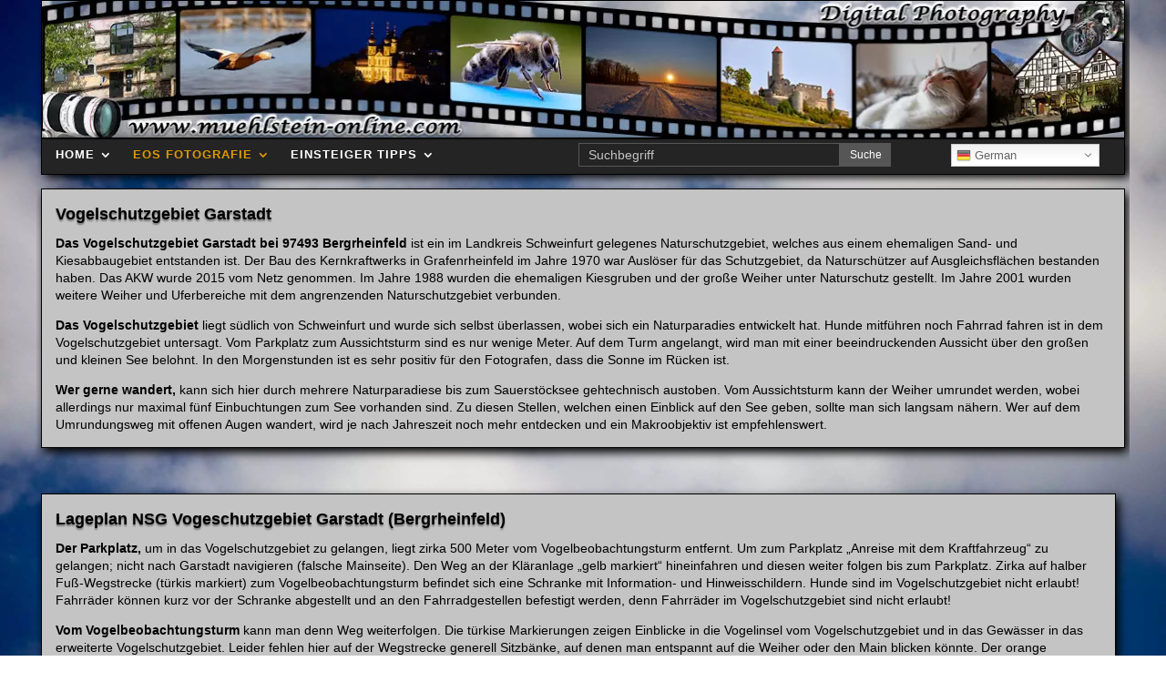

--- FILE ---
content_type: text/html; charset=UTF-8
request_url: https://muehlstein-online.com/bilder-vogelschutzgebiet-garstadt/
body_size: 70413
content:
<!DOCTYPE html>
<html lang="de" prefix="og: https://ogp.me/ns#">
<head><meta charset="UTF-8" /><script>if(navigator.userAgent.match(/MSIE|Internet Explorer/i)||navigator.userAgent.match(/Trident\/7\..*?rv:11/i)){var href=document.location.href;if(!href.match(/[?&]nowprocket/)){if(href.indexOf("?")==-1){if(href.indexOf("#")==-1){document.location.href=href+"?nowprocket=1"}else{document.location.href=href.replace("#","?nowprocket=1#")}}else{if(href.indexOf("#")==-1){document.location.href=href+"&nowprocket=1"}else{document.location.href=href.replace("#","&nowprocket=1#")}}}}</script><script>(()=>{class RocketLazyLoadScripts{constructor(){this.v="1.2.6",this.triggerEvents=["keydown","mousedown","mousemove","touchmove","touchstart","touchend","wheel"],this.userEventHandler=this.t.bind(this),this.touchStartHandler=this.i.bind(this),this.touchMoveHandler=this.o.bind(this),this.touchEndHandler=this.h.bind(this),this.clickHandler=this.u.bind(this),this.interceptedClicks=[],this.interceptedClickListeners=[],this.l(this),window.addEventListener("pageshow",(t=>{this.persisted=t.persisted,this.everythingLoaded&&this.m()})),this.CSPIssue=sessionStorage.getItem("rocketCSPIssue"),document.addEventListener("securitypolicyviolation",(t=>{this.CSPIssue||"script-src-elem"!==t.violatedDirective||"data"!==t.blockedURI||(this.CSPIssue=!0,sessionStorage.setItem("rocketCSPIssue",!0))})),document.addEventListener("DOMContentLoaded",(()=>{this.k()})),this.delayedScripts={normal:[],async:[],defer:[]},this.trash=[],this.allJQueries=[]}p(t){document.hidden?t.t():(this.triggerEvents.forEach((e=>window.addEventListener(e,t.userEventHandler,{passive:!0}))),window.addEventListener("touchstart",t.touchStartHandler,{passive:!0}),window.addEventListener("mousedown",t.touchStartHandler),document.addEventListener("visibilitychange",t.userEventHandler))}_(){this.triggerEvents.forEach((t=>window.removeEventListener(t,this.userEventHandler,{passive:!0}))),document.removeEventListener("visibilitychange",this.userEventHandler)}i(t){"HTML"!==t.target.tagName&&(window.addEventListener("touchend",this.touchEndHandler),window.addEventListener("mouseup",this.touchEndHandler),window.addEventListener("touchmove",this.touchMoveHandler,{passive:!0}),window.addEventListener("mousemove",this.touchMoveHandler),t.target.addEventListener("click",this.clickHandler),this.L(t.target,!0),this.S(t.target,"onclick","rocket-onclick"),this.C())}o(t){window.removeEventListener("touchend",this.touchEndHandler),window.removeEventListener("mouseup",this.touchEndHandler),window.removeEventListener("touchmove",this.touchMoveHandler,{passive:!0}),window.removeEventListener("mousemove",this.touchMoveHandler),t.target.removeEventListener("click",this.clickHandler),this.L(t.target,!1),this.S(t.target,"rocket-onclick","onclick"),this.M()}h(){window.removeEventListener("touchend",this.touchEndHandler),window.removeEventListener("mouseup",this.touchEndHandler),window.removeEventListener("touchmove",this.touchMoveHandler,{passive:!0}),window.removeEventListener("mousemove",this.touchMoveHandler)}u(t){t.target.removeEventListener("click",this.clickHandler),this.L(t.target,!1),this.S(t.target,"rocket-onclick","onclick"),this.interceptedClicks.push(t),t.preventDefault(),t.stopPropagation(),t.stopImmediatePropagation(),this.M()}O(){window.removeEventListener("touchstart",this.touchStartHandler,{passive:!0}),window.removeEventListener("mousedown",this.touchStartHandler),this.interceptedClicks.forEach((t=>{t.target.dispatchEvent(new MouseEvent("click",{view:t.view,bubbles:!0,cancelable:!0}))}))}l(t){EventTarget.prototype.addEventListenerWPRocketBase=EventTarget.prototype.addEventListener,EventTarget.prototype.addEventListener=function(e,i,o){"click"!==e||t.windowLoaded||i===t.clickHandler||t.interceptedClickListeners.push({target:this,func:i,options:o}),(this||window).addEventListenerWPRocketBase(e,i,o)}}L(t,e){this.interceptedClickListeners.forEach((i=>{i.target===t&&(e?t.removeEventListener("click",i.func,i.options):t.addEventListener("click",i.func,i.options))})),t.parentNode!==document.documentElement&&this.L(t.parentNode,e)}D(){return new Promise((t=>{this.P?this.M=t:t()}))}C(){this.P=!0}M(){this.P=!1}S(t,e,i){t.hasAttribute&&t.hasAttribute(e)&&(event.target.setAttribute(i,event.target.getAttribute(e)),event.target.removeAttribute(e))}t(){this._(this),"loading"===document.readyState?document.addEventListener("DOMContentLoaded",this.R.bind(this)):this.R()}k(){let t=[];document.querySelectorAll("script[type=rocketlazyloadscript][data-rocket-src]").forEach((e=>{let i=e.getAttribute("data-rocket-src");if(i&&!i.startsWith("data:")){0===i.indexOf("//")&&(i=location.protocol+i);try{const o=new URL(i).origin;o!==location.origin&&t.push({src:o,crossOrigin:e.crossOrigin||"module"===e.getAttribute("data-rocket-type")})}catch(t){}}})),t=[...new Map(t.map((t=>[JSON.stringify(t),t]))).values()],this.T(t,"preconnect")}async R(){this.lastBreath=Date.now(),this.j(this),this.F(this),this.I(),this.W(),this.q(),await this.A(this.delayedScripts.normal),await this.A(this.delayedScripts.defer),await this.A(this.delayedScripts.async);try{await this.U(),await this.H(this),await this.J()}catch(t){console.error(t)}window.dispatchEvent(new Event("rocket-allScriptsLoaded")),this.everythingLoaded=!0,this.D().then((()=>{this.O()})),this.N()}W(){document.querySelectorAll("script[type=rocketlazyloadscript]").forEach((t=>{t.hasAttribute("data-rocket-src")?t.hasAttribute("async")&&!1!==t.async?this.delayedScripts.async.push(t):t.hasAttribute("defer")&&!1!==t.defer||"module"===t.getAttribute("data-rocket-type")?this.delayedScripts.defer.push(t):this.delayedScripts.normal.push(t):this.delayedScripts.normal.push(t)}))}async B(t){if(await this.G(),!0!==t.noModule||!("noModule"in HTMLScriptElement.prototype))return new Promise((e=>{let i;function o(){(i||t).setAttribute("data-rocket-status","executed"),e()}try{if(navigator.userAgent.indexOf("Firefox/")>0||""===navigator.vendor||this.CSPIssue)i=document.createElement("script"),[...t.attributes].forEach((t=>{let e=t.nodeName;"type"!==e&&("data-rocket-type"===e&&(e="type"),"data-rocket-src"===e&&(e="src"),i.setAttribute(e,t.nodeValue))})),t.text&&(i.text=t.text),i.hasAttribute("src")?(i.addEventListener("load",o),i.addEventListener("error",(function(){i.setAttribute("data-rocket-status","failed-network"),e()})),setTimeout((()=>{i.isConnected||e()}),1)):(i.text=t.text,o()),t.parentNode.replaceChild(i,t);else{const i=t.getAttribute("data-rocket-type"),s=t.getAttribute("data-rocket-src");i?(t.type=i,t.removeAttribute("data-rocket-type")):t.removeAttribute("type"),t.addEventListener("load",o),t.addEventListener("error",(i=>{this.CSPIssue&&i.target.src.startsWith("data:")?(console.log("WPRocket: data-uri blocked by CSP -> fallback"),t.removeAttribute("src"),this.B(t).then(e)):(t.setAttribute("data-rocket-status","failed-network"),e())})),s?(t.removeAttribute("data-rocket-src"),t.src=s):t.src="data:text/javascript;base64,"+window.btoa(unescape(encodeURIComponent(t.text)))}}catch(i){t.setAttribute("data-rocket-status","failed-transform"),e()}}));t.setAttribute("data-rocket-status","skipped")}async A(t){const e=t.shift();return e&&e.isConnected?(await this.B(e),this.A(t)):Promise.resolve()}q(){this.T([...this.delayedScripts.normal,...this.delayedScripts.defer,...this.delayedScripts.async],"preload")}T(t,e){var i=document.createDocumentFragment();t.forEach((t=>{const o=t.getAttribute&&t.getAttribute("data-rocket-src")||t.src;if(o&&!o.startsWith("data:")){const s=document.createElement("link");s.href=o,s.rel=e,"preconnect"!==e&&(s.as="script"),t.getAttribute&&"module"===t.getAttribute("data-rocket-type")&&(s.crossOrigin=!0),t.crossOrigin&&(s.crossOrigin=t.crossOrigin),t.integrity&&(s.integrity=t.integrity),i.appendChild(s),this.trash.push(s)}})),document.head.appendChild(i)}j(t){let e={};function i(i,o){return e[o].eventsToRewrite.indexOf(i)>=0&&!t.everythingLoaded?"rocket-"+i:i}function o(t,o){!function(t){e[t]||(e[t]={originalFunctions:{add:t.addEventListener,remove:t.removeEventListener},eventsToRewrite:[]},t.addEventListener=function(){arguments[0]=i(arguments[0],t),e[t].originalFunctions.add.apply(t,arguments)},t.removeEventListener=function(){arguments[0]=i(arguments[0],t),e[t].originalFunctions.remove.apply(t,arguments)})}(t),e[t].eventsToRewrite.push(o)}function s(e,i){let o=e[i];e[i]=null,Object.defineProperty(e,i,{get:()=>o||function(){},set(s){t.everythingLoaded?o=s:e["rocket"+i]=o=s}})}o(document,"DOMContentLoaded"),o(window,"DOMContentLoaded"),o(window,"load"),o(window,"pageshow"),o(document,"readystatechange"),s(document,"onreadystatechange"),s(window,"onload"),s(window,"onpageshow");try{Object.defineProperty(document,"readyState",{get:()=>t.rocketReadyState,set(e){t.rocketReadyState=e},configurable:!0}),document.readyState="loading"}catch(t){console.log("WPRocket DJE readyState conflict, bypassing")}}F(t){let e;function i(e){return t.everythingLoaded?e:e.split(" ").map((t=>"load"===t||0===t.indexOf("load.")?"rocket-jquery-load":t)).join(" ")}function o(o){function s(t){const e=o.fn[t];o.fn[t]=o.fn.init.prototype[t]=function(){return this[0]===window&&("string"==typeof arguments[0]||arguments[0]instanceof String?arguments[0]=i(arguments[0]):"object"==typeof arguments[0]&&Object.keys(arguments[0]).forEach((t=>{const e=arguments[0][t];delete arguments[0][t],arguments[0][i(t)]=e}))),e.apply(this,arguments),this}}o&&o.fn&&!t.allJQueries.includes(o)&&(o.fn.ready=o.fn.init.prototype.ready=function(e){return t.domReadyFired?e.bind(document)(o):document.addEventListener("rocket-DOMContentLoaded",(()=>e.bind(document)(o))),o([])},s("on"),s("one"),t.allJQueries.push(o)),e=o}o(window.jQuery),Object.defineProperty(window,"jQuery",{get:()=>e,set(t){o(t)}})}async H(t){const e=document.querySelector("script[data-webpack]");e&&(await async function(){return new Promise((t=>{e.addEventListener("load",t),e.addEventListener("error",t)}))}(),await t.K(),await t.H(t))}async U(){this.domReadyFired=!0;try{document.readyState="interactive"}catch(t){}await this.G(),document.dispatchEvent(new Event("rocket-readystatechange")),await this.G(),document.rocketonreadystatechange&&document.rocketonreadystatechange(),await this.G(),document.dispatchEvent(new Event("rocket-DOMContentLoaded")),await this.G(),window.dispatchEvent(new Event("rocket-DOMContentLoaded"))}async J(){try{document.readyState="complete"}catch(t){}await this.G(),document.dispatchEvent(new Event("rocket-readystatechange")),await this.G(),document.rocketonreadystatechange&&document.rocketonreadystatechange(),await this.G(),window.dispatchEvent(new Event("rocket-load")),await this.G(),window.rocketonload&&window.rocketonload(),await this.G(),this.allJQueries.forEach((t=>t(window).trigger("rocket-jquery-load"))),await this.G();const t=new Event("rocket-pageshow");t.persisted=this.persisted,window.dispatchEvent(t),await this.G(),window.rocketonpageshow&&window.rocketonpageshow({persisted:this.persisted}),this.windowLoaded=!0}m(){document.onreadystatechange&&document.onreadystatechange(),window.onload&&window.onload(),window.onpageshow&&window.onpageshow({persisted:this.persisted})}I(){const t=new Map;document.write=document.writeln=function(e){const i=document.currentScript;i||console.error("WPRocket unable to document.write this: "+e);const o=document.createRange(),s=i.parentElement;let n=t.get(i);void 0===n&&(n=i.nextSibling,t.set(i,n));const c=document.createDocumentFragment();o.setStart(c,0),c.appendChild(o.createContextualFragment(e)),s.insertBefore(c,n)}}async G(){Date.now()-this.lastBreath>45&&(await this.K(),this.lastBreath=Date.now())}async K(){return document.hidden?new Promise((t=>setTimeout(t))):new Promise((t=>requestAnimationFrame(t)))}N(){this.trash.forEach((t=>t.remove()))}static run(){const t=new RocketLazyLoadScripts;t.p(t)}}RocketLazyLoadScripts.run()})();</script>
	
<meta http-equiv="X-UA-Compatible" content="IE=edge">
	<link rel="pingback" href="https://muehlstein-online.com/xmlrpc.php" />

	<script type="rocketlazyloadscript" data-rocket-type="text/javascript">
		document.documentElement.className = 'js';
	</script>
	
	
<!-- Suchmaschinen-Optimierung durch Rank Math PRO - https://rankmath.com/ -->
<title>Canon DSLR Bilder aus dem Vogelschutzgebiet Garstadt</title>
<link rel="preload" as="font" href="https://muehlstein-online.com/wp-content/themes/Divi/core/admin/fonts/modules/social/modules.ttf" crossorigin>
<meta name="description" content="Vogelbilder mit einer Canon EOS digital fotografiert, wie den Haubentaucher, in dem Vogelschutzgebiet Garstadt bei Bergrheinfeld."/>
<meta name="robots" content="follow, index, max-snippet:-1, max-video-preview:-1, max-image-preview:large"/>
<link rel="canonical" href="https://muehlstein-online.com/bilder-vogelschutzgebiet-garstadt/" />
<meta property="og:locale" content="de_DE" />
<meta property="og:type" content="article" />
<meta property="og:title" content="Canon DSLR Bilder aus dem Vogelschutzgebiet Garstadt" />
<meta property="og:description" content="Vogelbilder mit einer Canon EOS digital fotografiert, wie den Haubentaucher, in dem Vogelschutzgebiet Garstadt bei Bergrheinfeld." />
<meta property="og:url" content="https://muehlstein-online.com/bilder-vogelschutzgebiet-garstadt/" />
<meta property="article:publisher" content="https://www.facebook.com/muehlsteinonline/" />
<meta property="article:tag" content="Haubentaucher" />
<meta property="article:tag" content="Naturschutzgebiet Garstadt" />
<meta property="article:tag" content="podiceps cristatus" />
<meta property="article:tag" content="Schnatterente" />
<meta property="article:tag" content="Vogelbeobachtungsturm" />
<meta property="article:tag" content="Vogelbilder" />
<meta property="article:tag" content="Vogelinsel" />
<meta property="article:tag" content="Vogelschutzgebiet" />
<meta property="article:section" content="Vogelbilder, Aves" />
<meta property="og:updated_time" content="2022-12-09T22:06:18+01:00" />
<meta property="og:image" content="https://muehlstein-online.com/wp-content/uploads/Vogelschutzgebiet-Garstadt-1.jpg" />
<meta property="og:image:secure_url" content="https://muehlstein-online.com/wp-content/uploads/Vogelschutzgebiet-Garstadt-1.jpg" />
<meta property="og:image:width" content="390" />
<meta property="og:image:height" content="260" />
<meta property="og:image:alt" content="Vogelbilder" />
<meta property="og:image:type" content="image/jpeg" />
<meta property="article:published_time" content="2021-09-16T22:37:59+02:00" />
<meta property="article:modified_time" content="2022-12-09T22:06:18+01:00" />
<meta name="twitter:card" content="summary_large_image" />
<meta name="twitter:title" content="Canon DSLR Bilder aus dem Vogelschutzgebiet Garstadt" />
<meta name="twitter:description" content="Vogelbilder mit einer Canon EOS digital fotografiert, wie den Haubentaucher, in dem Vogelschutzgebiet Garstadt bei Bergrheinfeld." />
<meta name="twitter:image" content="https://muehlstein-online.com/wp-content/uploads/Vogelschutzgebiet-Garstadt-1.jpg" />
<meta name="twitter:label1" content="Verfasst von" />
<meta name="twitter:data1" content="support@muehlstein-online.com" />
<meta name="twitter:label2" content="Lesedauer" />
<meta name="twitter:data2" content="10 Minuten" />
<script type="application/ld+json" class="rank-math-schema-pro">{"@context":"https://schema.org","@graph":[{"@type":["Person","Organization"],"@id":"https://muehlstein-online.com/#person","name":"support@muehlstein-online.com","sameAs":["https://www.facebook.com/muehlsteinonline/"]},{"@type":"WebSite","@id":"https://muehlstein-online.com/#website","url":"https://muehlstein-online.com","name":"support@muehlstein-online.com","publisher":{"@id":"https://muehlstein-online.com/#person"},"inLanguage":"de"},{"@type":"ImageObject","@id":"https://muehlstein-online.com/wp-content/uploads/Vogelschutzgebiet-Garstadt-1.jpg","url":"https://muehlstein-online.com/wp-content/uploads/Vogelschutzgebiet-Garstadt-1.jpg","width":"390","height":"260","caption":"Vogelbilder","inLanguage":"de"},{"@type":"WebPage","@id":"https://muehlstein-online.com/bilder-vogelschutzgebiet-garstadt/#webpage","url":"https://muehlstein-online.com/bilder-vogelschutzgebiet-garstadt/","name":"Canon DSLR Bilder aus dem Vogelschutzgebiet Garstadt","datePublished":"2021-09-16T22:37:59+02:00","dateModified":"2022-12-09T22:06:18+01:00","isPartOf":{"@id":"https://muehlstein-online.com/#website"},"primaryImageOfPage":{"@id":"https://muehlstein-online.com/wp-content/uploads/Vogelschutzgebiet-Garstadt-1.jpg"},"inLanguage":"de"},{"@type":"Person","@id":"https://muehlstein-online.com/author/supportmuehlstein-online-com/","name":"support@muehlstein-online.com","url":"https://muehlstein-online.com/author/supportmuehlstein-online-com/","image":{"@type":"ImageObject","@id":"https://secure.gravatar.com/avatar/d36a049d9dc467c14a0725abaa373591d0a913a9852aed47ba6645d73ed075b4?s=96&amp;d=mm&amp;r=g","url":"https://secure.gravatar.com/avatar/d36a049d9dc467c14a0725abaa373591d0a913a9852aed47ba6645d73ed075b4?s=96&amp;d=mm&amp;r=g","caption":"support@muehlstein-online.com","inLanguage":"de"},"sameAs":["https://muehlstein-online.com"]},{"@type":"BlogPosting","headline":"Canon DSLR Bilder aus dem Vogelschutzgebiet Garstadt","keywords":"Vogelschutzgebiet Garstadt, Vogelbilder Garstadt, Vogelschutzgebiet, Vogelschutzgebiet bei Garstadt","datePublished":"2021-09-16T22:37:59+02:00","dateModified":"2022-12-09T22:06:18+01:00","author":{"@id":"https://muehlstein-online.com/author/supportmuehlstein-online-com/","name":"support@muehlstein-online.com"},"publisher":{"@id":"https://muehlstein-online.com/#person"},"description":"Vogelbilder mit einer Canon EOS digital fotografiert, wie den Haubentaucher, in dem Vogelschutzgebiet Garstadt bei Bergrheinfeld.","name":"Canon DSLR Bilder aus dem Vogelschutzgebiet Garstadt","@id":"https://muehlstein-online.com/bilder-vogelschutzgebiet-garstadt/#richSnippet","isPartOf":{"@id":"https://muehlstein-online.com/bilder-vogelschutzgebiet-garstadt/#webpage"},"image":{"@id":"https://muehlstein-online.com/wp-content/uploads/Vogelschutzgebiet-Garstadt-1.jpg"},"inLanguage":"de","mainEntityOfPage":{"@id":"https://muehlstein-online.com/bilder-vogelschutzgebiet-garstadt/#webpage"}}]}</script>
<!-- /Rank Math WordPress SEO Plugin -->

<link rel='dns-prefetch' href='//cdn.jsdelivr.net' />
<link rel='dns-prefetch' href='//use.fontawesome.com' />
<link rel='dns-prefetch' href='//fonts.googleapis.com' />
<link rel="alternate" type="application/rss+xml" title=" &raquo; Feed" href="https://muehlstein-online.com/feed/" />
<link rel="alternate" type="application/rss+xml" title=" &raquo; Kommentar-Feed" href="https://muehlstein-online.com/comments/feed/" />
		<!-- This site uses the Google Analytics by MonsterInsights plugin v9.11.1 - Using Analytics tracking - https://www.monsterinsights.com/ -->
							<script type="rocketlazyloadscript" data-rocket-src="//www.googletagmanager.com/gtag/js?id=G-ZRLLHRLH7F"  data-cfasync="false" data-wpfc-render="false" data-rocket-type="text/javascript" async></script>
			<script type="rocketlazyloadscript" data-cfasync="false" data-wpfc-render="false" data-rocket-type="text/javascript">
				var mi_version = '9.11.1';
				var mi_track_user = true;
				var mi_no_track_reason = '';
								var MonsterInsightsDefaultLocations = {"page_location":"https:\/\/muehlstein-online.com\/bilder-vogelschutzgebiet-garstadt\/","page_referrer":"https:\/\/muehlstein-online.com\/"};
								if ( typeof MonsterInsightsPrivacyGuardFilter === 'function' ) {
					var MonsterInsightsLocations = (typeof MonsterInsightsExcludeQuery === 'object') ? MonsterInsightsPrivacyGuardFilter( MonsterInsightsExcludeQuery ) : MonsterInsightsPrivacyGuardFilter( MonsterInsightsDefaultLocations );
				} else {
					var MonsterInsightsLocations = (typeof MonsterInsightsExcludeQuery === 'object') ? MonsterInsightsExcludeQuery : MonsterInsightsDefaultLocations;
				}

								var disableStrs = [
										'ga-disable-G-ZRLLHRLH7F',
									];

				/* Function to detect opted out users */
				function __gtagTrackerIsOptedOut() {
					for (var index = 0; index < disableStrs.length; index++) {
						if (document.cookie.indexOf(disableStrs[index] + '=true') > -1) {
							return true;
						}
					}

					return false;
				}

				/* Disable tracking if the opt-out cookie exists. */
				if (__gtagTrackerIsOptedOut()) {
					for (var index = 0; index < disableStrs.length; index++) {
						window[disableStrs[index]] = true;
					}
				}

				/* Opt-out function */
				function __gtagTrackerOptout() {
					for (var index = 0; index < disableStrs.length; index++) {
						document.cookie = disableStrs[index] + '=true; expires=Thu, 31 Dec 2099 23:59:59 UTC; path=/';
						window[disableStrs[index]] = true;
					}
				}

				if ('undefined' === typeof gaOptout) {
					function gaOptout() {
						__gtagTrackerOptout();
					}
				}
								window.dataLayer = window.dataLayer || [];

				window.MonsterInsightsDualTracker = {
					helpers: {},
					trackers: {},
				};
				if (mi_track_user) {
					function __gtagDataLayer() {
						dataLayer.push(arguments);
					}

					function __gtagTracker(type, name, parameters) {
						if (!parameters) {
							parameters = {};
						}

						if (parameters.send_to) {
							__gtagDataLayer.apply(null, arguments);
							return;
						}

						if (type === 'event') {
														parameters.send_to = monsterinsights_frontend.v4_id;
							var hookName = name;
							if (typeof parameters['event_category'] !== 'undefined') {
								hookName = parameters['event_category'] + ':' + name;
							}

							if (typeof MonsterInsightsDualTracker.trackers[hookName] !== 'undefined') {
								MonsterInsightsDualTracker.trackers[hookName](parameters);
							} else {
								__gtagDataLayer('event', name, parameters);
							}
							
						} else {
							__gtagDataLayer.apply(null, arguments);
						}
					}

					__gtagTracker('js', new Date());
					__gtagTracker('set', {
						'developer_id.dZGIzZG': true,
											});
					if ( MonsterInsightsLocations.page_location ) {
						__gtagTracker('set', MonsterInsightsLocations);
					}
										__gtagTracker('config', 'G-ZRLLHRLH7F', {"forceSSL":"true","link_attribution":"true"} );
										window.gtag = __gtagTracker;										(function () {
						/* https://developers.google.com/analytics/devguides/collection/analyticsjs/ */
						/* ga and __gaTracker compatibility shim. */
						var noopfn = function () {
							return null;
						};
						var newtracker = function () {
							return new Tracker();
						};
						var Tracker = function () {
							return null;
						};
						var p = Tracker.prototype;
						p.get = noopfn;
						p.set = noopfn;
						p.send = function () {
							var args = Array.prototype.slice.call(arguments);
							args.unshift('send');
							__gaTracker.apply(null, args);
						};
						var __gaTracker = function () {
							var len = arguments.length;
							if (len === 0) {
								return;
							}
							var f = arguments[len - 1];
							if (typeof f !== 'object' || f === null || typeof f.hitCallback !== 'function') {
								if ('send' === arguments[0]) {
									var hitConverted, hitObject = false, action;
									if ('event' === arguments[1]) {
										if ('undefined' !== typeof arguments[3]) {
											hitObject = {
												'eventAction': arguments[3],
												'eventCategory': arguments[2],
												'eventLabel': arguments[4],
												'value': arguments[5] ? arguments[5] : 1,
											}
										}
									}
									if ('pageview' === arguments[1]) {
										if ('undefined' !== typeof arguments[2]) {
											hitObject = {
												'eventAction': 'page_view',
												'page_path': arguments[2],
											}
										}
									}
									if (typeof arguments[2] === 'object') {
										hitObject = arguments[2];
									}
									if (typeof arguments[5] === 'object') {
										Object.assign(hitObject, arguments[5]);
									}
									if ('undefined' !== typeof arguments[1].hitType) {
										hitObject = arguments[1];
										if ('pageview' === hitObject.hitType) {
											hitObject.eventAction = 'page_view';
										}
									}
									if (hitObject) {
										action = 'timing' === arguments[1].hitType ? 'timing_complete' : hitObject.eventAction;
										hitConverted = mapArgs(hitObject);
										__gtagTracker('event', action, hitConverted);
									}
								}
								return;
							}

							function mapArgs(args) {
								var arg, hit = {};
								var gaMap = {
									'eventCategory': 'event_category',
									'eventAction': 'event_action',
									'eventLabel': 'event_label',
									'eventValue': 'event_value',
									'nonInteraction': 'non_interaction',
									'timingCategory': 'event_category',
									'timingVar': 'name',
									'timingValue': 'value',
									'timingLabel': 'event_label',
									'page': 'page_path',
									'location': 'page_location',
									'title': 'page_title',
									'referrer' : 'page_referrer',
								};
								for (arg in args) {
																		if (!(!args.hasOwnProperty(arg) || !gaMap.hasOwnProperty(arg))) {
										hit[gaMap[arg]] = args[arg];
									} else {
										hit[arg] = args[arg];
									}
								}
								return hit;
							}

							try {
								f.hitCallback();
							} catch (ex) {
							}
						};
						__gaTracker.create = newtracker;
						__gaTracker.getByName = newtracker;
						__gaTracker.getAll = function () {
							return [];
						};
						__gaTracker.remove = noopfn;
						__gaTracker.loaded = true;
						window['__gaTracker'] = __gaTracker;
					})();
									} else {
										console.log("");
					(function () {
						function __gtagTracker() {
							return null;
						}

						window['__gtagTracker'] = __gtagTracker;
						window['gtag'] = __gtagTracker;
					})();
									}
			</script>
							<!-- / Google Analytics by MonsterInsights -->
		<meta content="Divi v.4.27.4" name="generator"/><style id='wp-block-library-theme-inline-css' type='text/css'>
.wp-block-audio :where(figcaption){color:#555;font-size:13px;text-align:center}.is-dark-theme .wp-block-audio :where(figcaption){color:#ffffffa6}.wp-block-audio{margin:0 0 1em}.wp-block-code{border:1px solid #ccc;border-radius:4px;font-family:Menlo,Consolas,monaco,monospace;padding:.8em 1em}.wp-block-embed :where(figcaption){color:#555;font-size:13px;text-align:center}.is-dark-theme .wp-block-embed :where(figcaption){color:#ffffffa6}.wp-block-embed{margin:0 0 1em}.blocks-gallery-caption{color:#555;font-size:13px;text-align:center}.is-dark-theme .blocks-gallery-caption{color:#ffffffa6}:root :where(.wp-block-image figcaption){color:#555;font-size:13px;text-align:center}.is-dark-theme :root :where(.wp-block-image figcaption){color:#ffffffa6}.wp-block-image{margin:0 0 1em}.wp-block-pullquote{border-bottom:4px solid;border-top:4px solid;color:currentColor;margin-bottom:1.75em}.wp-block-pullquote cite,.wp-block-pullquote footer,.wp-block-pullquote__citation{color:currentColor;font-size:.8125em;font-style:normal;text-transform:uppercase}.wp-block-quote{border-left:.25em solid;margin:0 0 1.75em;padding-left:1em}.wp-block-quote cite,.wp-block-quote footer{color:currentColor;font-size:.8125em;font-style:normal;position:relative}.wp-block-quote:where(.has-text-align-right){border-left:none;border-right:.25em solid;padding-left:0;padding-right:1em}.wp-block-quote:where(.has-text-align-center){border:none;padding-left:0}.wp-block-quote.is-large,.wp-block-quote.is-style-large,.wp-block-quote:where(.is-style-plain){border:none}.wp-block-search .wp-block-search__label{font-weight:700}.wp-block-search__button{border:1px solid #ccc;padding:.375em .625em}:where(.wp-block-group.has-background){padding:1.25em 2.375em}.wp-block-separator.has-css-opacity{opacity:.4}.wp-block-separator{border:none;border-bottom:2px solid;margin-left:auto;margin-right:auto}.wp-block-separator.has-alpha-channel-opacity{opacity:1}.wp-block-separator:not(.is-style-wide):not(.is-style-dots){width:100px}.wp-block-separator.has-background:not(.is-style-dots){border-bottom:none;height:1px}.wp-block-separator.has-background:not(.is-style-wide):not(.is-style-dots){height:2px}.wp-block-table{margin:0 0 1em}.wp-block-table td,.wp-block-table th{word-break:normal}.wp-block-table :where(figcaption){color:#555;font-size:13px;text-align:center}.is-dark-theme .wp-block-table :where(figcaption){color:#ffffffa6}.wp-block-video :where(figcaption){color:#555;font-size:13px;text-align:center}.is-dark-theme .wp-block-video :where(figcaption){color:#ffffffa6}.wp-block-video{margin:0 0 1em}:root :where(.wp-block-template-part.has-background){margin-bottom:0;margin-top:0;padding:1.25em 2.375em}
</style>
<style id='font-awesome-svg-styles-default-inline-css' type='text/css'>
.svg-inline--fa {
  display: inline-block;
  height: 1em;
  overflow: visible;
  vertical-align: -.125em;
}
</style>
<link data-minify="1" rel='stylesheet' id='font-awesome-svg-styles-css' href='https://muehlstein-online.com/wp-content/cache/min/1/wp-content/uploads/font-awesome/v6.2.1/css/svg-with-js.css?ver=1753744571' type='text/css' media='all' />
<style id='font-awesome-svg-styles-inline-css' type='text/css'>
   .wp-block-font-awesome-icon svg::before,
   .wp-rich-text-font-awesome-icon svg::before {content: unset;}
</style>
<style id='global-styles-inline-css' type='text/css'>
:root{--wp--preset--aspect-ratio--square: 1;--wp--preset--aspect-ratio--4-3: 4/3;--wp--preset--aspect-ratio--3-4: 3/4;--wp--preset--aspect-ratio--3-2: 3/2;--wp--preset--aspect-ratio--2-3: 2/3;--wp--preset--aspect-ratio--16-9: 16/9;--wp--preset--aspect-ratio--9-16: 9/16;--wp--preset--color--black: #000000;--wp--preset--color--cyan-bluish-gray: #abb8c3;--wp--preset--color--white: #ffffff;--wp--preset--color--pale-pink: #f78da7;--wp--preset--color--vivid-red: #cf2e2e;--wp--preset--color--luminous-vivid-orange: #ff6900;--wp--preset--color--luminous-vivid-amber: #fcb900;--wp--preset--color--light-green-cyan: #7bdcb5;--wp--preset--color--vivid-green-cyan: #00d084;--wp--preset--color--pale-cyan-blue: #8ed1fc;--wp--preset--color--vivid-cyan-blue: #0693e3;--wp--preset--color--vivid-purple: #9b51e0;--wp--preset--gradient--vivid-cyan-blue-to-vivid-purple: linear-gradient(135deg,rgba(6,147,227,1) 0%,rgb(155,81,224) 100%);--wp--preset--gradient--light-green-cyan-to-vivid-green-cyan: linear-gradient(135deg,rgb(122,220,180) 0%,rgb(0,208,130) 100%);--wp--preset--gradient--luminous-vivid-amber-to-luminous-vivid-orange: linear-gradient(135deg,rgba(252,185,0,1) 0%,rgba(255,105,0,1) 100%);--wp--preset--gradient--luminous-vivid-orange-to-vivid-red: linear-gradient(135deg,rgba(255,105,0,1) 0%,rgb(207,46,46) 100%);--wp--preset--gradient--very-light-gray-to-cyan-bluish-gray: linear-gradient(135deg,rgb(238,238,238) 0%,rgb(169,184,195) 100%);--wp--preset--gradient--cool-to-warm-spectrum: linear-gradient(135deg,rgb(74,234,220) 0%,rgb(151,120,209) 20%,rgb(207,42,186) 40%,rgb(238,44,130) 60%,rgb(251,105,98) 80%,rgb(254,248,76) 100%);--wp--preset--gradient--blush-light-purple: linear-gradient(135deg,rgb(255,206,236) 0%,rgb(152,150,240) 100%);--wp--preset--gradient--blush-bordeaux: linear-gradient(135deg,rgb(254,205,165) 0%,rgb(254,45,45) 50%,rgb(107,0,62) 100%);--wp--preset--gradient--luminous-dusk: linear-gradient(135deg,rgb(255,203,112) 0%,rgb(199,81,192) 50%,rgb(65,88,208) 100%);--wp--preset--gradient--pale-ocean: linear-gradient(135deg,rgb(255,245,203) 0%,rgb(182,227,212) 50%,rgb(51,167,181) 100%);--wp--preset--gradient--electric-grass: linear-gradient(135deg,rgb(202,248,128) 0%,rgb(113,206,126) 100%);--wp--preset--gradient--midnight: linear-gradient(135deg,rgb(2,3,129) 0%,rgb(40,116,252) 100%);--wp--preset--font-size--small: 13px;--wp--preset--font-size--medium: 20px;--wp--preset--font-size--large: 36px;--wp--preset--font-size--x-large: 42px;--wp--preset--spacing--20: 0.44rem;--wp--preset--spacing--30: 0.67rem;--wp--preset--spacing--40: 1rem;--wp--preset--spacing--50: 1.5rem;--wp--preset--spacing--60: 2.25rem;--wp--preset--spacing--70: 3.38rem;--wp--preset--spacing--80: 5.06rem;--wp--preset--shadow--natural: 6px 6px 9px rgba(0, 0, 0, 0.2);--wp--preset--shadow--deep: 12px 12px 50px rgba(0, 0, 0, 0.4);--wp--preset--shadow--sharp: 6px 6px 0px rgba(0, 0, 0, 0.2);--wp--preset--shadow--outlined: 6px 6px 0px -3px rgba(255, 255, 255, 1), 6px 6px rgba(0, 0, 0, 1);--wp--preset--shadow--crisp: 6px 6px 0px rgba(0, 0, 0, 1);}:root { --wp--style--global--content-size: 823px;--wp--style--global--wide-size: 1080px; }:where(body) { margin: 0; }.wp-site-blocks > .alignleft { float: left; margin-right: 2em; }.wp-site-blocks > .alignright { float: right; margin-left: 2em; }.wp-site-blocks > .aligncenter { justify-content: center; margin-left: auto; margin-right: auto; }:where(.is-layout-flex){gap: 0.5em;}:where(.is-layout-grid){gap: 0.5em;}.is-layout-flow > .alignleft{float: left;margin-inline-start: 0;margin-inline-end: 2em;}.is-layout-flow > .alignright{float: right;margin-inline-start: 2em;margin-inline-end: 0;}.is-layout-flow > .aligncenter{margin-left: auto !important;margin-right: auto !important;}.is-layout-constrained > .alignleft{float: left;margin-inline-start: 0;margin-inline-end: 2em;}.is-layout-constrained > .alignright{float: right;margin-inline-start: 2em;margin-inline-end: 0;}.is-layout-constrained > .aligncenter{margin-left: auto !important;margin-right: auto !important;}.is-layout-constrained > :where(:not(.alignleft):not(.alignright):not(.alignfull)){max-width: var(--wp--style--global--content-size);margin-left: auto !important;margin-right: auto !important;}.is-layout-constrained > .alignwide{max-width: var(--wp--style--global--wide-size);}body .is-layout-flex{display: flex;}.is-layout-flex{flex-wrap: wrap;align-items: center;}.is-layout-flex > :is(*, div){margin: 0;}body .is-layout-grid{display: grid;}.is-layout-grid > :is(*, div){margin: 0;}body{padding-top: 0px;padding-right: 0px;padding-bottom: 0px;padding-left: 0px;}:root :where(.wp-element-button, .wp-block-button__link){background-color: #32373c;border-width: 0;color: #fff;font-family: inherit;font-size: inherit;line-height: inherit;padding: calc(0.667em + 2px) calc(1.333em + 2px);text-decoration: none;}.has-black-color{color: var(--wp--preset--color--black) !important;}.has-cyan-bluish-gray-color{color: var(--wp--preset--color--cyan-bluish-gray) !important;}.has-white-color{color: var(--wp--preset--color--white) !important;}.has-pale-pink-color{color: var(--wp--preset--color--pale-pink) !important;}.has-vivid-red-color{color: var(--wp--preset--color--vivid-red) !important;}.has-luminous-vivid-orange-color{color: var(--wp--preset--color--luminous-vivid-orange) !important;}.has-luminous-vivid-amber-color{color: var(--wp--preset--color--luminous-vivid-amber) !important;}.has-light-green-cyan-color{color: var(--wp--preset--color--light-green-cyan) !important;}.has-vivid-green-cyan-color{color: var(--wp--preset--color--vivid-green-cyan) !important;}.has-pale-cyan-blue-color{color: var(--wp--preset--color--pale-cyan-blue) !important;}.has-vivid-cyan-blue-color{color: var(--wp--preset--color--vivid-cyan-blue) !important;}.has-vivid-purple-color{color: var(--wp--preset--color--vivid-purple) !important;}.has-black-background-color{background-color: var(--wp--preset--color--black) !important;}.has-cyan-bluish-gray-background-color{background-color: var(--wp--preset--color--cyan-bluish-gray) !important;}.has-white-background-color{background-color: var(--wp--preset--color--white) !important;}.has-pale-pink-background-color{background-color: var(--wp--preset--color--pale-pink) !important;}.has-vivid-red-background-color{background-color: var(--wp--preset--color--vivid-red) !important;}.has-luminous-vivid-orange-background-color{background-color: var(--wp--preset--color--luminous-vivid-orange) !important;}.has-luminous-vivid-amber-background-color{background-color: var(--wp--preset--color--luminous-vivid-amber) !important;}.has-light-green-cyan-background-color{background-color: var(--wp--preset--color--light-green-cyan) !important;}.has-vivid-green-cyan-background-color{background-color: var(--wp--preset--color--vivid-green-cyan) !important;}.has-pale-cyan-blue-background-color{background-color: var(--wp--preset--color--pale-cyan-blue) !important;}.has-vivid-cyan-blue-background-color{background-color: var(--wp--preset--color--vivid-cyan-blue) !important;}.has-vivid-purple-background-color{background-color: var(--wp--preset--color--vivid-purple) !important;}.has-black-border-color{border-color: var(--wp--preset--color--black) !important;}.has-cyan-bluish-gray-border-color{border-color: var(--wp--preset--color--cyan-bluish-gray) !important;}.has-white-border-color{border-color: var(--wp--preset--color--white) !important;}.has-pale-pink-border-color{border-color: var(--wp--preset--color--pale-pink) !important;}.has-vivid-red-border-color{border-color: var(--wp--preset--color--vivid-red) !important;}.has-luminous-vivid-orange-border-color{border-color: var(--wp--preset--color--luminous-vivid-orange) !important;}.has-luminous-vivid-amber-border-color{border-color: var(--wp--preset--color--luminous-vivid-amber) !important;}.has-light-green-cyan-border-color{border-color: var(--wp--preset--color--light-green-cyan) !important;}.has-vivid-green-cyan-border-color{border-color: var(--wp--preset--color--vivid-green-cyan) !important;}.has-pale-cyan-blue-border-color{border-color: var(--wp--preset--color--pale-cyan-blue) !important;}.has-vivid-cyan-blue-border-color{border-color: var(--wp--preset--color--vivid-cyan-blue) !important;}.has-vivid-purple-border-color{border-color: var(--wp--preset--color--vivid-purple) !important;}.has-vivid-cyan-blue-to-vivid-purple-gradient-background{background: var(--wp--preset--gradient--vivid-cyan-blue-to-vivid-purple) !important;}.has-light-green-cyan-to-vivid-green-cyan-gradient-background{background: var(--wp--preset--gradient--light-green-cyan-to-vivid-green-cyan) !important;}.has-luminous-vivid-amber-to-luminous-vivid-orange-gradient-background{background: var(--wp--preset--gradient--luminous-vivid-amber-to-luminous-vivid-orange) !important;}.has-luminous-vivid-orange-to-vivid-red-gradient-background{background: var(--wp--preset--gradient--luminous-vivid-orange-to-vivid-red) !important;}.has-very-light-gray-to-cyan-bluish-gray-gradient-background{background: var(--wp--preset--gradient--very-light-gray-to-cyan-bluish-gray) !important;}.has-cool-to-warm-spectrum-gradient-background{background: var(--wp--preset--gradient--cool-to-warm-spectrum) !important;}.has-blush-light-purple-gradient-background{background: var(--wp--preset--gradient--blush-light-purple) !important;}.has-blush-bordeaux-gradient-background{background: var(--wp--preset--gradient--blush-bordeaux) !important;}.has-luminous-dusk-gradient-background{background: var(--wp--preset--gradient--luminous-dusk) !important;}.has-pale-ocean-gradient-background{background: var(--wp--preset--gradient--pale-ocean) !important;}.has-electric-grass-gradient-background{background: var(--wp--preset--gradient--electric-grass) !important;}.has-midnight-gradient-background{background: var(--wp--preset--gradient--midnight) !important;}.has-small-font-size{font-size: var(--wp--preset--font-size--small) !important;}.has-medium-font-size{font-size: var(--wp--preset--font-size--medium) !important;}.has-large-font-size{font-size: var(--wp--preset--font-size--large) !important;}.has-x-large-font-size{font-size: var(--wp--preset--font-size--x-large) !important;}
:where(.wp-block-post-template.is-layout-flex){gap: 1.25em;}:where(.wp-block-post-template.is-layout-grid){gap: 1.25em;}
:where(.wp-block-columns.is-layout-flex){gap: 2em;}:where(.wp-block-columns.is-layout-grid){gap: 2em;}
:root :where(.wp-block-pullquote){font-size: 1.5em;line-height: 1.6;}
</style>
<link data-minify="1" rel='stylesheet' id='ngg_trigger_buttons-css' href='https://muehlstein-online.com/wp-content/cache/min/1/wp-content/plugins/nextgen-gallery/static/GalleryDisplay/trigger_buttons.css?ver=1753744571' type='text/css' media='all' />
<link data-minify="1" rel='stylesheet' id='photocrati-nextgen_pro_lightbox-0-css' href='https://muehlstein-online.com/wp-content/cache/min/1/wp-content/plugins/nextgen-gallery-pro/static/Lightbox/style.css?ver=1753744571' type='text/css' media='all' />
<link data-minify="1" rel='stylesheet' id='photocrati-nextgen_pro_lightbox-1-css' href='https://muehlstein-online.com/wp-content/cache/min/1/wp-content/plugins/nextgen-gallery-pro/static/Lightbox/theme/galleria.nextgen_pro_lightbox.css?ver=1753744571' type='text/css' media='all' />
<link rel='stylesheet' id='fontawesome_v4_shim_style-css' href='https://muehlstein-online.com/wp-content/plugins/nextgen-gallery/static/FontAwesome/css/v4-shims.min.css?ver=6.8.3' type='text/css' media='all' />
<link data-minify="1" rel='stylesheet' id='fontawesome-css' href='https://muehlstein-online.com/wp-content/cache/min/1/wp-content/plugins/nextgen-gallery/static/FontAwesome/css/all.min.css?ver=1753744571' type='text/css' media='all' />
<link data-minify="1" rel='stylesheet' id='ngg-pro-add-to-cart-css' href='https://muehlstein-online.com/wp-content/cache/min/1/wp-content/plugins/nextgen-gallery-pro/static/Commerce/AddToCartSidebar/style.css?ver=1753744571' type='text/css' media='all' />
<link rel='stylesheet' id='animations.css-css' href='https://muehlstein-online.com/wp-content/plugins/nextgen-gallery-pro/static/Display/Animations/animate.min.css?ver=4.1.1' type='text/css' media='all' />
<link data-minify="1" rel='stylesheet' id='nextgen_pagination_style-css' href='https://muehlstein-online.com/wp-content/cache/min/1/wp-content/plugins/nextgen-gallery/static/GalleryDisplay/pagination_style.css?ver=1753744571' type='text/css' media='all' />
<link data-minify="1" rel='stylesheet' id='nextgen_pro_thumbnail_grid-css' href='https://muehlstein-online.com/wp-content/cache/min/1/wp-content/plugins/nextgen-gallery-pro/static/DisplayTypes/ThumbnailGrid/style.css?ver=1753745917' type='text/css' media='all' />
<link data-minify="1" rel='stylesheet' id='font-awesome-official-css' href='https://muehlstein-online.com/wp-content/cache/min/1/releases/v6.2.1/css/all.css?ver=1753744571' type='text/css' media='all' crossorigin="anonymous" />
<style id='divi-style-inline-inline-css' type='text/css'>
/*!
Theme Name: Divi
Theme URI: http://www.elegantthemes.com/gallery/divi/
Version: 4.27.4
Description: Smart. Flexible. Beautiful. Divi is the most powerful theme in our collection.
Author: Elegant Themes
Author URI: http://www.elegantthemes.com
License: GNU General Public License v2
License URI: http://www.gnu.org/licenses/gpl-2.0.html
*/

a,abbr,acronym,address,applet,b,big,blockquote,body,center,cite,code,dd,del,dfn,div,dl,dt,em,fieldset,font,form,h1,h2,h3,h4,h5,h6,html,i,iframe,img,ins,kbd,label,legend,li,object,ol,p,pre,q,s,samp,small,span,strike,strong,sub,sup,tt,u,ul,var{margin:0;padding:0;border:0;outline:0;font-size:100%;-ms-text-size-adjust:100%;-webkit-text-size-adjust:100%;vertical-align:baseline;background:transparent}body{line-height:1}ol,ul{list-style:none}blockquote,q{quotes:none}blockquote:after,blockquote:before,q:after,q:before{content:"";content:none}blockquote{margin:20px 0 30px;border-left:5px solid;padding-left:20px}:focus{outline:0}del{text-decoration:line-through}pre{overflow:auto;padding:10px}figure{margin:0}table{border-collapse:collapse;border-spacing:0}article,aside,footer,header,hgroup,nav,section{display:block}body{font-family:Open Sans,Arial,sans-serif;font-size:14px;color:#666;background-color:#fff;line-height:1.7em;font-weight:500;-webkit-font-smoothing:antialiased;-moz-osx-font-smoothing:grayscale}body.page-template-page-template-blank-php #page-container{padding-top:0!important}body.et_cover_background{background-size:cover!important;background-position:top!important;background-repeat:no-repeat!important;background-attachment:fixed}a{color:#2ea3f2}a,a:hover{text-decoration:none}p{padding-bottom:1em}p:not(.has-background):last-of-type{padding-bottom:0}p.et_normal_padding{padding-bottom:1em}strong{font-weight:700}cite,em,i{font-style:italic}code,pre{font-family:Courier New,monospace;margin-bottom:10px}ins{text-decoration:none}sub,sup{height:0;line-height:1;position:relative;vertical-align:baseline}sup{bottom:.8em}sub{top:.3em}dl{margin:0 0 1.5em}dl dt{font-weight:700}dd{margin-left:1.5em}blockquote p{padding-bottom:0}embed,iframe,object,video{max-width:100%}h1,h2,h3,h4,h5,h6{color:#333;padding-bottom:10px;line-height:1em;font-weight:500}h1 a,h2 a,h3 a,h4 a,h5 a,h6 a{color:inherit}h1{font-size:30px}h2{font-size:26px}h3{font-size:22px}h4{font-size:18px}h5{font-size:16px}h6{font-size:14px}input{-webkit-appearance:none}input[type=checkbox]{-webkit-appearance:checkbox}input[type=radio]{-webkit-appearance:radio}input.text,input.title,input[type=email],input[type=password],input[type=tel],input[type=text],select,textarea{background-color:#fff;border:1px solid #bbb;padding:2px;color:#4e4e4e}input.text:focus,input.title:focus,input[type=text]:focus,select:focus,textarea:focus{border-color:#2d3940;color:#3e3e3e}input.text,input.title,input[type=text],select,textarea{margin:0}textarea{padding:4px}button,input,select,textarea{font-family:inherit}img{max-width:100%;height:auto}.clear{clear:both}br.clear{margin:0;padding:0}.pagination{clear:both}#et_search_icon:hover,.et-social-icon a:hover,.et_password_protected_form .et_submit_button,.form-submit .et_pb_buttontton.alt.disabled,.nav-single a,.posted_in a{color:#2ea3f2}.et-search-form,blockquote{border-color:#2ea3f2}#main-content{background-color:#fff}.container{width:80%;max-width:1080px;margin:auto;position:relative}body:not(.et-tb) #main-content .container,body:not(.et-tb-has-header) #main-content .container{padding-top:58px}.et_full_width_page #main-content .container:before{display:none}.main_title{margin-bottom:20px}.et_password_protected_form .et_submit_button:hover,.form-submit .et_pb_button:hover{background:rgba(0,0,0,.05)}.et_button_icon_visible .et_pb_button{padding-right:2em;padding-left:.7em}.et_button_icon_visible .et_pb_button:after{opacity:1;margin-left:0}.et_button_left .et_pb_button:hover:after{left:.15em}.et_button_left .et_pb_button:after{margin-left:0;left:1em}.et_button_icon_visible.et_button_left .et_pb_button,.et_button_left .et_pb_button:hover,.et_button_left .et_pb_module .et_pb_button:hover{padding-left:2em;padding-right:.7em}.et_button_icon_visible.et_button_left .et_pb_button:after,.et_button_left .et_pb_button:hover:after{left:.15em}.et_password_protected_form .et_submit_button:hover,.form-submit .et_pb_button:hover{padding:.3em 1em}.et_button_no_icon .et_pb_button:after{display:none}.et_button_no_icon.et_button_icon_visible.et_button_left .et_pb_button,.et_button_no_icon.et_button_left .et_pb_button:hover,.et_button_no_icon .et_pb_button,.et_button_no_icon .et_pb_button:hover{padding:.3em 1em!important}.et_button_custom_icon .et_pb_button:after{line-height:1.7em}.et_button_custom_icon.et_button_icon_visible .et_pb_button:after,.et_button_custom_icon .et_pb_button:hover:after{margin-left:.3em}#left-area .post_format-post-format-gallery .wp-block-gallery:first-of-type{padding:0;margin-bottom:-16px}.entry-content table:not(.variations){border:1px solid #eee;margin:0 0 15px;text-align:left;width:100%}.entry-content thead th,.entry-content tr th{color:#555;font-weight:700;padding:9px 24px}.entry-content tr td{border-top:1px solid #eee;padding:6px 24px}#left-area ul,.entry-content ul,.et-l--body ul,.et-l--footer ul,.et-l--header ul{list-style-type:disc;padding:0 0 23px 1em;line-height:26px}#left-area ol,.entry-content ol,.et-l--body ol,.et-l--footer ol,.et-l--header ol{list-style-type:decimal;list-style-position:inside;padding:0 0 23px;line-height:26px}#left-area ul li ul,.entry-content ul li ol{padding:2px 0 2px 20px}#left-area ol li ul,.entry-content ol li ol,.et-l--body ol li ol,.et-l--footer ol li ol,.et-l--header ol li ol{padding:2px 0 2px 35px}#left-area ul.wp-block-gallery{display:-webkit-box;display:-ms-flexbox;display:flex;-ms-flex-wrap:wrap;flex-wrap:wrap;list-style-type:none;padding:0}#left-area ul.products{padding:0!important;line-height:1.7!important;list-style:none!important}.gallery-item a{display:block}.gallery-caption,.gallery-item a{width:90%}#wpadminbar{z-index:100001}#left-area .post-meta{font-size:14px;padding-bottom:15px}#left-area .post-meta a{text-decoration:none;color:#666}#left-area .et_featured_image{padding-bottom:7px}.single .post{padding-bottom:25px}body.single .et_audio_content{margin-bottom:-6px}.nav-single a{text-decoration:none;color:#2ea3f2;font-size:14px;font-weight:400}.nav-previous{float:left}.nav-next{float:right}.et_password_protected_form p input{background-color:#eee;border:none!important;width:100%!important;border-radius:0!important;font-size:14px;color:#999!important;padding:16px!important;-webkit-box-sizing:border-box;box-sizing:border-box}.et_password_protected_form label{display:none}.et_password_protected_form .et_submit_button{font-family:inherit;display:block;float:right;margin:8px auto 0;cursor:pointer}.post-password-required p.nocomments.container{max-width:100%}.post-password-required p.nocomments.container:before{display:none}.aligncenter,div.post .new-post .aligncenter{display:block;margin-left:auto;margin-right:auto}.wp-caption{border:1px solid #ddd;text-align:center;background-color:#f3f3f3;margin-bottom:10px;max-width:96%;padding:8px}.wp-caption.alignleft{margin:0 30px 20px 0}.wp-caption.alignright{margin:0 0 20px 30px}.wp-caption img{margin:0;padding:0;border:0}.wp-caption p.wp-caption-text{font-size:12px;padding:0 4px 5px;margin:0}.alignright{float:right}.alignleft{float:left}img.alignleft{display:inline;float:left;margin-right:15px}img.alignright{display:inline;float:right;margin-left:15px}.page.et_pb_pagebuilder_layout #main-content{background-color:transparent}body #main-content .et_builder_inner_content>h1,body #main-content .et_builder_inner_content>h2,body #main-content .et_builder_inner_content>h3,body #main-content .et_builder_inner_content>h4,body #main-content .et_builder_inner_content>h5,body #main-content .et_builder_inner_content>h6{line-height:1.4em}body #main-content .et_builder_inner_content>p{line-height:1.7em}.wp-block-pullquote{margin:20px 0 30px}.wp-block-pullquote.has-background blockquote{border-left:none}.wp-block-group.has-background{padding:1.5em 1.5em .5em}@media (min-width:981px){#left-area{width:79.125%;padding-bottom:23px}#main-content .container:before{content:"";position:absolute;top:0;height:100%;width:1px;background-color:#e2e2e2}.et_full_width_page #left-area,.et_no_sidebar #left-area{float:none;width:100%!important}.et_full_width_page #left-area{padding-bottom:0}.et_no_sidebar #main-content .container:before{display:none}}@media (max-width:980px){#page-container{padding-top:80px}.et-tb #page-container,.et-tb-has-header #page-container{padding-top:0!important}#left-area,#sidebar{width:100%!important}#main-content .container:before{display:none!important}.et_full_width_page .et_gallery_item:nth-child(4n+1){clear:none}}@media print{#page-container{padding-top:0!important}}#wp-admin-bar-et-use-visual-builder a:before{font-family:ETmodules!important;content:"\e625";font-size:30px!important;width:28px;margin-top:-3px;color:#974df3!important}#wp-admin-bar-et-use-visual-builder:hover a:before{color:#fff!important}#wp-admin-bar-et-use-visual-builder:hover a,#wp-admin-bar-et-use-visual-builder a:hover{transition:background-color .5s ease;-webkit-transition:background-color .5s ease;-moz-transition:background-color .5s ease;background-color:#7e3bd0!important;color:#fff!important}* html .clearfix,:first-child+html .clearfix{zoom:1}.iphone .et_pb_section_video_bg video::-webkit-media-controls-start-playback-button{display:none!important;-webkit-appearance:none}.et_mobile_device .et_pb_section_parallax .et_pb_parallax_css{background-attachment:scroll}.et-social-facebook a.icon:before{content:"\e093"}.et-social-twitter a.icon:before{content:"\e094"}.et-social-google-plus a.icon:before{content:"\e096"}.et-social-instagram a.icon:before{content:"\e09a"}.et-social-rss a.icon:before{content:"\e09e"}.ai1ec-single-event:after{content:" ";display:table;clear:both}.evcal_event_details .evcal_evdata_cell .eventon_details_shading_bot.eventon_details_shading_bot{z-index:3}.wp-block-divi-layout{margin-bottom:1em}*{-webkit-box-sizing:border-box;box-sizing:border-box}#et-info-email:before,#et-info-phone:before,#et_search_icon:before,.comment-reply-link:after,.et-cart-info span:before,.et-pb-arrow-next:before,.et-pb-arrow-prev:before,.et-social-icon a:before,.et_audio_container .mejs-playpause-button button:before,.et_audio_container .mejs-volume-button button:before,.et_overlay:before,.et_password_protected_form .et_submit_button:after,.et_pb_button:after,.et_pb_contact_reset:after,.et_pb_contact_submit:after,.et_pb_font_icon:before,.et_pb_newsletter_button:after,.et_pb_pricing_table_button:after,.et_pb_promo_button:after,.et_pb_testimonial:before,.et_pb_toggle_title:before,.form-submit .et_pb_button:after,.mobile_menu_bar:before,a.et_pb_more_button:after{font-family:ETmodules!important;speak:none;font-style:normal;font-weight:400;-webkit-font-feature-settings:normal;font-feature-settings:normal;font-variant:normal;text-transform:none;line-height:1;-webkit-font-smoothing:antialiased;-moz-osx-font-smoothing:grayscale;text-shadow:0 0;direction:ltr}.et-pb-icon,.et_pb_custom_button_icon.et_pb_button:after,.et_pb_login .et_pb_custom_button_icon.et_pb_button:after,.et_pb_woo_custom_button_icon .button.et_pb_custom_button_icon.et_pb_button:after,.et_pb_woo_custom_button_icon .button.et_pb_custom_button_icon.et_pb_button:hover:after{content:attr(data-icon)}.et-pb-icon{font-family:ETmodules;speak:none;font-weight:400;-webkit-font-feature-settings:normal;font-feature-settings:normal;font-variant:normal;text-transform:none;line-height:1;-webkit-font-smoothing:antialiased;font-size:96px;font-style:normal;display:inline-block;-webkit-box-sizing:border-box;box-sizing:border-box;direction:ltr}#et-ajax-saving{display:none;-webkit-transition:background .3s,-webkit-box-shadow .3s;transition:background .3s,-webkit-box-shadow .3s;transition:background .3s,box-shadow .3s;transition:background .3s,box-shadow .3s,-webkit-box-shadow .3s;-webkit-box-shadow:rgba(0,139,219,.247059) 0 0 60px;box-shadow:0 0 60px rgba(0,139,219,.247059);position:fixed;top:50%;left:50%;width:50px;height:50px;background:#fff;border-radius:50px;margin:-25px 0 0 -25px;z-index:999999;text-align:center}#et-ajax-saving img{margin:9px}.et-safe-mode-indicator,.et-safe-mode-indicator:focus,.et-safe-mode-indicator:hover{-webkit-box-shadow:0 5px 10px rgba(41,196,169,.15);box-shadow:0 5px 10px rgba(41,196,169,.15);background:#29c4a9;color:#fff;font-size:14px;font-weight:600;padding:12px;line-height:16px;border-radius:3px;position:fixed;bottom:30px;right:30px;z-index:999999;text-decoration:none;font-family:Open Sans,sans-serif;-webkit-font-smoothing:antialiased;-moz-osx-font-smoothing:grayscale}.et_pb_button{font-size:20px;font-weight:500;padding:.3em 1em;line-height:1.7em!important;background-color:transparent;background-size:cover;background-position:50%;background-repeat:no-repeat;border:2px solid;border-radius:3px;-webkit-transition-duration:.2s;transition-duration:.2s;-webkit-transition-property:all!important;transition-property:all!important}.et_pb_button,.et_pb_button_inner{position:relative}.et_pb_button:hover,.et_pb_module .et_pb_button:hover{border:2px solid transparent;padding:.3em 2em .3em .7em}.et_pb_button:hover{background-color:hsla(0,0%,100%,.2)}.et_pb_bg_layout_light.et_pb_button:hover,.et_pb_bg_layout_light .et_pb_button:hover{background-color:rgba(0,0,0,.05)}.et_pb_button:after,.et_pb_button:before{font-size:32px;line-height:1em;content:"\35";opacity:0;position:absolute;margin-left:-1em;-webkit-transition:all .2s;transition:all .2s;text-transform:none;-webkit-font-feature-settings:"kern" off;font-feature-settings:"kern" off;font-variant:none;font-style:normal;font-weight:400;text-shadow:none}.et_pb_button.et_hover_enabled:hover:after,.et_pb_button.et_pb_hovered:hover:after{-webkit-transition:none!important;transition:none!important}.et_pb_button:before{display:none}.et_pb_button:hover:after{opacity:1;margin-left:0}.et_pb_column_1_3 h1,.et_pb_column_1_4 h1,.et_pb_column_1_5 h1,.et_pb_column_1_6 h1,.et_pb_column_2_5 h1{font-size:26px}.et_pb_column_1_3 h2,.et_pb_column_1_4 h2,.et_pb_column_1_5 h2,.et_pb_column_1_6 h2,.et_pb_column_2_5 h2{font-size:23px}.et_pb_column_1_3 h3,.et_pb_column_1_4 h3,.et_pb_column_1_5 h3,.et_pb_column_1_6 h3,.et_pb_column_2_5 h3{font-size:20px}.et_pb_column_1_3 h4,.et_pb_column_1_4 h4,.et_pb_column_1_5 h4,.et_pb_column_1_6 h4,.et_pb_column_2_5 h4{font-size:18px}.et_pb_column_1_3 h5,.et_pb_column_1_4 h5,.et_pb_column_1_5 h5,.et_pb_column_1_6 h5,.et_pb_column_2_5 h5{font-size:16px}.et_pb_column_1_3 h6,.et_pb_column_1_4 h6,.et_pb_column_1_5 h6,.et_pb_column_1_6 h6,.et_pb_column_2_5 h6{font-size:15px}.et_pb_bg_layout_dark,.et_pb_bg_layout_dark h1,.et_pb_bg_layout_dark h2,.et_pb_bg_layout_dark h3,.et_pb_bg_layout_dark h4,.et_pb_bg_layout_dark h5,.et_pb_bg_layout_dark h6{color:#fff!important}.et_pb_module.et_pb_text_align_left{text-align:left}.et_pb_module.et_pb_text_align_center{text-align:center}.et_pb_module.et_pb_text_align_right{text-align:right}.et_pb_module.et_pb_text_align_justified{text-align:justify}.clearfix:after{visibility:hidden;display:block;font-size:0;content:" ";clear:both;height:0}.et_pb_bg_layout_light .et_pb_more_button{color:#2ea3f2}.et_builder_inner_content{position:relative;z-index:1}header .et_builder_inner_content{z-index:2}.et_pb_css_mix_blend_mode_passthrough{mix-blend-mode:unset!important}.et_pb_image_container{margin:-20px -20px 29px}.et_pb_module_inner{position:relative}.et_hover_enabled_preview{z-index:2}.et_hover_enabled:hover{position:relative;z-index:2}.et_pb_all_tabs,.et_pb_module,.et_pb_posts_nav a,.et_pb_tab,.et_pb_with_background{position:relative;background-size:cover;background-position:50%;background-repeat:no-repeat}.et_pb_background_mask,.et_pb_background_pattern{bottom:0;left:0;position:absolute;right:0;top:0}.et_pb_background_mask{background-size:calc(100% + 2px) calc(100% + 2px);background-repeat:no-repeat;background-position:50%;overflow:hidden}.et_pb_background_pattern{background-position:0 0;background-repeat:repeat}.et_pb_with_border{position:relative;border:0 solid #333}.post-password-required .et_pb_row{padding:0;width:100%}.post-password-required .et_password_protected_form{min-height:0}body.et_pb_pagebuilder_layout.et_pb_show_title .post-password-required .et_password_protected_form h1,body:not(.et_pb_pagebuilder_layout) .post-password-required .et_password_protected_form h1{display:none}.et_pb_no_bg{padding:0!important}.et_overlay.et_pb_inline_icon:before,.et_pb_inline_icon:before{content:attr(data-icon)}.et_pb_more_button{color:inherit;text-shadow:none;text-decoration:none;display:inline-block;margin-top:20px}.et_parallax_bg_wrap{overflow:hidden;position:absolute;top:0;right:0;bottom:0;left:0}.et_parallax_bg{background-repeat:no-repeat;background-position:top;background-size:cover;position:absolute;bottom:0;left:0;width:100%;height:100%;display:block}.et_parallax_bg.et_parallax_bg__hover,.et_parallax_bg.et_parallax_bg_phone,.et_parallax_bg.et_parallax_bg_tablet,.et_parallax_gradient.et_parallax_gradient__hover,.et_parallax_gradient.et_parallax_gradient_phone,.et_parallax_gradient.et_parallax_gradient_tablet,.et_pb_section_parallax_hover:hover .et_parallax_bg:not(.et_parallax_bg__hover),.et_pb_section_parallax_hover:hover .et_parallax_gradient:not(.et_parallax_gradient__hover){display:none}.et_pb_section_parallax_hover:hover .et_parallax_bg.et_parallax_bg__hover,.et_pb_section_parallax_hover:hover .et_parallax_gradient.et_parallax_gradient__hover{display:block}.et_parallax_gradient{bottom:0;display:block;left:0;position:absolute;right:0;top:0}.et_pb_module.et_pb_section_parallax,.et_pb_posts_nav a.et_pb_section_parallax,.et_pb_tab.et_pb_section_parallax{position:relative}.et_pb_section_parallax .et_pb_parallax_css,.et_pb_slides .et_parallax_bg.et_pb_parallax_css{background-attachment:fixed}body.et-bfb .et_pb_section_parallax .et_pb_parallax_css,body.et-bfb .et_pb_slides .et_parallax_bg.et_pb_parallax_css{background-attachment:scroll;bottom:auto}.et_pb_section_parallax.et_pb_column .et_pb_module,.et_pb_section_parallax.et_pb_row .et_pb_column,.et_pb_section_parallax.et_pb_row .et_pb_module{z-index:9;position:relative}.et_pb_more_button:hover:after{opacity:1;margin-left:0}.et_pb_preload .et_pb_section_video_bg,.et_pb_preload>div{visibility:hidden}.et_pb_preload,.et_pb_section.et_pb_section_video.et_pb_preload{position:relative;background:#464646!important}.et_pb_preload:before{content:"";position:absolute;top:50%;left:50%;background:url(https://muehlstein-online.com/wp-content/themes/Divi/includes/builder/styles/images/preloader.gif) no-repeat;border-radius:32px;width:32px;height:32px;margin:-16px 0 0 -16px}.box-shadow-overlay{position:absolute;top:0;left:0;width:100%;height:100%;z-index:10;pointer-events:none}.et_pb_section>.box-shadow-overlay~.et_pb_row{z-index:11}body.safari .section_has_divider{will-change:transform}.et_pb_row>.box-shadow-overlay{z-index:8}.has-box-shadow-overlay{position:relative}.et_clickable{cursor:pointer}.screen-reader-text{border:0;clip:rect(1px,1px,1px,1px);-webkit-clip-path:inset(50%);clip-path:inset(50%);height:1px;margin:-1px;overflow:hidden;padding:0;position:absolute!important;width:1px;word-wrap:normal!important}.et_multi_view_hidden,.et_multi_view_hidden_image{display:none!important}@keyframes multi-view-image-fade{0%{opacity:0}10%{opacity:.1}20%{opacity:.2}30%{opacity:.3}40%{opacity:.4}50%{opacity:.5}60%{opacity:.6}70%{opacity:.7}80%{opacity:.8}90%{opacity:.9}to{opacity:1}}.et_multi_view_image__loading{visibility:hidden}.et_multi_view_image__loaded{-webkit-animation:multi-view-image-fade .5s;animation:multi-view-image-fade .5s}#et-pb-motion-effects-offset-tracker{visibility:hidden!important;opacity:0;position:absolute;top:0;left:0}.et-pb-before-scroll-animation{opacity:0}header.et-l.et-l--header:after{clear:both;display:block;content:""}.et_pb_module{-webkit-animation-timing-function:linear;animation-timing-function:linear;-webkit-animation-duration:.2s;animation-duration:.2s}@-webkit-keyframes fadeBottom{0%{opacity:0;-webkit-transform:translateY(10%);transform:translateY(10%)}to{opacity:1;-webkit-transform:translateY(0);transform:translateY(0)}}@keyframes fadeBottom{0%{opacity:0;-webkit-transform:translateY(10%);transform:translateY(10%)}to{opacity:1;-webkit-transform:translateY(0);transform:translateY(0)}}@-webkit-keyframes fadeLeft{0%{opacity:0;-webkit-transform:translateX(-10%);transform:translateX(-10%)}to{opacity:1;-webkit-transform:translateX(0);transform:translateX(0)}}@keyframes fadeLeft{0%{opacity:0;-webkit-transform:translateX(-10%);transform:translateX(-10%)}to{opacity:1;-webkit-transform:translateX(0);transform:translateX(0)}}@-webkit-keyframes fadeRight{0%{opacity:0;-webkit-transform:translateX(10%);transform:translateX(10%)}to{opacity:1;-webkit-transform:translateX(0);transform:translateX(0)}}@keyframes fadeRight{0%{opacity:0;-webkit-transform:translateX(10%);transform:translateX(10%)}to{opacity:1;-webkit-transform:translateX(0);transform:translateX(0)}}@-webkit-keyframes fadeTop{0%{opacity:0;-webkit-transform:translateY(-10%);transform:translateY(-10%)}to{opacity:1;-webkit-transform:translateX(0);transform:translateX(0)}}@keyframes fadeTop{0%{opacity:0;-webkit-transform:translateY(-10%);transform:translateY(-10%)}to{opacity:1;-webkit-transform:translateX(0);transform:translateX(0)}}@-webkit-keyframes fadeIn{0%{opacity:0}to{opacity:1}}@keyframes fadeIn{0%{opacity:0}to{opacity:1}}.et-waypoint:not(.et_pb_counters){opacity:0}@media (min-width:981px){.et_pb_section.et_section_specialty div.et_pb_row .et_pb_column .et_pb_column .et_pb_module.et-last-child,.et_pb_section.et_section_specialty div.et_pb_row .et_pb_column .et_pb_column .et_pb_module:last-child,.et_pb_section.et_section_specialty div.et_pb_row .et_pb_column .et_pb_row_inner .et_pb_column .et_pb_module.et-last-child,.et_pb_section.et_section_specialty div.et_pb_row .et_pb_column .et_pb_row_inner .et_pb_column .et_pb_module:last-child,.et_pb_section div.et_pb_row .et_pb_column .et_pb_module.et-last-child,.et_pb_section div.et_pb_row .et_pb_column .et_pb_module:last-child{margin-bottom:0}}@media (max-width:980px){.et_overlay.et_pb_inline_icon_tablet:before,.et_pb_inline_icon_tablet:before{content:attr(data-icon-tablet)}.et_parallax_bg.et_parallax_bg_tablet_exist,.et_parallax_gradient.et_parallax_gradient_tablet_exist{display:none}.et_parallax_bg.et_parallax_bg_tablet,.et_parallax_gradient.et_parallax_gradient_tablet{display:block}.et_pb_column .et_pb_module{margin-bottom:30px}.et_pb_row .et_pb_column .et_pb_module.et-last-child,.et_pb_row .et_pb_column .et_pb_module:last-child,.et_section_specialty .et_pb_row .et_pb_column .et_pb_module.et-last-child,.et_section_specialty .et_pb_row .et_pb_column .et_pb_module:last-child{margin-bottom:0}.et_pb_more_button{display:inline-block!important}.et_pb_bg_layout_light_tablet.et_pb_button,.et_pb_bg_layout_light_tablet.et_pb_module.et_pb_button,.et_pb_bg_layout_light_tablet .et_pb_more_button{color:#2ea3f2}.et_pb_bg_layout_light_tablet .et_pb_forgot_password a{color:#666}.et_pb_bg_layout_light_tablet h1,.et_pb_bg_layout_light_tablet h2,.et_pb_bg_layout_light_tablet h3,.et_pb_bg_layout_light_tablet h4,.et_pb_bg_layout_light_tablet h5,.et_pb_bg_layout_light_tablet h6{color:#333!important}.et_pb_module .et_pb_bg_layout_light_tablet.et_pb_button{color:#2ea3f2!important}.et_pb_bg_layout_light_tablet{color:#666!important}.et_pb_bg_layout_dark_tablet,.et_pb_bg_layout_dark_tablet h1,.et_pb_bg_layout_dark_tablet h2,.et_pb_bg_layout_dark_tablet h3,.et_pb_bg_layout_dark_tablet h4,.et_pb_bg_layout_dark_tablet h5,.et_pb_bg_layout_dark_tablet h6{color:#fff!important}.et_pb_bg_layout_dark_tablet.et_pb_button,.et_pb_bg_layout_dark_tablet.et_pb_module.et_pb_button,.et_pb_bg_layout_dark_tablet .et_pb_more_button{color:inherit}.et_pb_bg_layout_dark_tablet .et_pb_forgot_password a{color:#fff}.et_pb_module.et_pb_text_align_left-tablet{text-align:left}.et_pb_module.et_pb_text_align_center-tablet{text-align:center}.et_pb_module.et_pb_text_align_right-tablet{text-align:right}.et_pb_module.et_pb_text_align_justified-tablet{text-align:justify}}@media (max-width:767px){.et_pb_more_button{display:inline-block!important}.et_overlay.et_pb_inline_icon_phone:before,.et_pb_inline_icon_phone:before{content:attr(data-icon-phone)}.et_parallax_bg.et_parallax_bg_phone_exist,.et_parallax_gradient.et_parallax_gradient_phone_exist{display:none}.et_parallax_bg.et_parallax_bg_phone,.et_parallax_gradient.et_parallax_gradient_phone{display:block}.et-hide-mobile{display:none!important}.et_pb_bg_layout_light_phone.et_pb_button,.et_pb_bg_layout_light_phone.et_pb_module.et_pb_button,.et_pb_bg_layout_light_phone .et_pb_more_button{color:#2ea3f2}.et_pb_bg_layout_light_phone .et_pb_forgot_password a{color:#666}.et_pb_bg_layout_light_phone h1,.et_pb_bg_layout_light_phone h2,.et_pb_bg_layout_light_phone h3,.et_pb_bg_layout_light_phone h4,.et_pb_bg_layout_light_phone h5,.et_pb_bg_layout_light_phone h6{color:#333!important}.et_pb_module .et_pb_bg_layout_light_phone.et_pb_button{color:#2ea3f2!important}.et_pb_bg_layout_light_phone{color:#666!important}.et_pb_bg_layout_dark_phone,.et_pb_bg_layout_dark_phone h1,.et_pb_bg_layout_dark_phone h2,.et_pb_bg_layout_dark_phone h3,.et_pb_bg_layout_dark_phone h4,.et_pb_bg_layout_dark_phone h5,.et_pb_bg_layout_dark_phone h6{color:#fff!important}.et_pb_bg_layout_dark_phone.et_pb_button,.et_pb_bg_layout_dark_phone.et_pb_module.et_pb_button,.et_pb_bg_layout_dark_phone .et_pb_more_button{color:inherit}.et_pb_module .et_pb_bg_layout_dark_phone.et_pb_button{color:#fff!important}.et_pb_bg_layout_dark_phone .et_pb_forgot_password a{color:#fff}.et_pb_module.et_pb_text_align_left-phone{text-align:left}.et_pb_module.et_pb_text_align_center-phone{text-align:center}.et_pb_module.et_pb_text_align_right-phone{text-align:right}.et_pb_module.et_pb_text_align_justified-phone{text-align:justify}}@media (max-width:479px){a.et_pb_more_button{display:block}}@media (min-width:768px) and (max-width:980px){[data-et-multi-view-load-tablet-hidden=true]:not(.et_multi_view_swapped){display:none!important}}@media (max-width:767px){[data-et-multi-view-load-phone-hidden=true]:not(.et_multi_view_swapped){display:none!important}}.et_pb_menu.et_pb_menu--style-inline_centered_logo .et_pb_menu__menu nav ul{-webkit-box-pack:center;-ms-flex-pack:center;justify-content:center}@-webkit-keyframes multi-view-image-fade{0%{-webkit-transform:scale(1);transform:scale(1);opacity:1}50%{-webkit-transform:scale(1.01);transform:scale(1.01);opacity:1}to{-webkit-transform:scale(1);transform:scale(1);opacity:1}}
</style>
<style id='divi-dynamic-critical-inline-css' type='text/css'>
@font-face{font-family:ETmodules;font-display:block;src:url(//muehlstein-online.com/wp-content/themes/Divi/core/admin/fonts/modules/social/modules.eot);src:url(//muehlstein-online.com/wp-content/themes/Divi/core/admin/fonts/modules/social/modules.eot?#iefix) format("embedded-opentype"),url(//muehlstein-online.com/wp-content/themes/Divi/core/admin/fonts/modules/social/modules.woff) format("woff"),url(//muehlstein-online.com/wp-content/themes/Divi/core/admin/fonts/modules/social/modules.ttf) format("truetype"),url(//muehlstein-online.com/wp-content/themes/Divi/core/admin/fonts/modules/social/modules.svg#ETmodules) format("svg");font-weight:400;font-style:normal}
.et_pb_post{margin-bottom:60px;word-wrap:break-word}.et_pb_fullwidth_post_content.et_pb_with_border img,.et_pb_post_content.et_pb_with_border img,.et_pb_with_border .et_pb_post .et_pb_slides,.et_pb_with_border .et_pb_post img:not(.woocommerce-placeholder),.et_pb_with_border.et_pb_posts .et_pb_post,.et_pb_with_border.et_pb_posts_nav span.nav-next a,.et_pb_with_border.et_pb_posts_nav span.nav-previous a{border:0 solid #333}.et_pb_post .entry-content{padding-top:30px}.et_pb_post .entry-featured-image-url{display:block;position:relative;margin-bottom:30px}.et_pb_post .entry-title a,.et_pb_post h2 a{text-decoration:none}.et_pb_post .post-meta{font-size:14px;margin-bottom:6px}.et_pb_post .more,.et_pb_post .post-meta a{text-decoration:none}.et_pb_post .more{color:#82c0c7}.et_pb_posts a.more-link{clear:both;display:block}.et_pb_posts .et_pb_post{position:relative}.et_pb_has_overlay.et_pb_post .et_pb_image_container a{display:block;position:relative;overflow:hidden}.et_pb_image_container img,.et_pb_post a img{vertical-align:bottom;max-width:100%}@media (min-width:981px) and (max-width:1100px){.et_pb_post{margin-bottom:42px}}@media (max-width:980px){.et_pb_post{margin-bottom:42px}.et_pb_bg_layout_light_tablet .et_pb_post .post-meta,.et_pb_bg_layout_light_tablet .et_pb_post .post-meta a,.et_pb_bg_layout_light_tablet .et_pb_post p{color:#666}.et_pb_bg_layout_dark_tablet .et_pb_post .post-meta,.et_pb_bg_layout_dark_tablet .et_pb_post .post-meta a,.et_pb_bg_layout_dark_tablet .et_pb_post p{color:inherit}.et_pb_bg_layout_dark_tablet .comment_postinfo a,.et_pb_bg_layout_dark_tablet .comment_postinfo span{color:#fff}}@media (max-width:767px){.et_pb_post{margin-bottom:42px}.et_pb_post>h2{font-size:18px}.et_pb_bg_layout_light_phone .et_pb_post .post-meta,.et_pb_bg_layout_light_phone .et_pb_post .post-meta a,.et_pb_bg_layout_light_phone .et_pb_post p{color:#666}.et_pb_bg_layout_dark_phone .et_pb_post .post-meta,.et_pb_bg_layout_dark_phone .et_pb_post .post-meta a,.et_pb_bg_layout_dark_phone .et_pb_post p{color:inherit}.et_pb_bg_layout_dark_phone .comment_postinfo a,.et_pb_bg_layout_dark_phone .comment_postinfo span{color:#fff}}@media (max-width:479px){.et_pb_post{margin-bottom:42px}.et_pb_post h2{font-size:16px;padding-bottom:0}.et_pb_post .post-meta{color:#666;font-size:14px}}
@media (min-width:981px){.et_pb_gutter.et_pb_gutters1 #left-area{width:75%}.et_pb_gutter.et_pb_gutters1 #sidebar{width:25%}.et_pb_gutters1.et_right_sidebar #left-area{padding-right:0}.et_pb_gutters1.et_left_sidebar #left-area{padding-left:0}.et_pb_gutter.et_pb_gutters1.et_right_sidebar #main-content .container:before{right:25%!important}.et_pb_gutter.et_pb_gutters1.et_left_sidebar #main-content .container:before{left:25%!important}.et_pb_gutters1 .et_pb_column,.et_pb_gutters1.et_pb_row .et_pb_column{margin-right:0}.et_pb_gutters1 .et_pb_column_4_4,.et_pb_gutters1.et_pb_row .et_pb_column_4_4{width:100%}.et_pb_gutters1 .et_pb_column_4_4 .et_pb_module,.et_pb_gutters1.et_pb_row .et_pb_column_4_4 .et_pb_module{margin-bottom:0}.et_pb_gutters1 .et_pb_column_3_4,.et_pb_gutters1.et_pb_row .et_pb_column_3_4{width:75%}.et_pb_gutters1 .et_pb_column_3_4 .et_pb_module,.et_pb_gutters1.et_pb_row .et_pb_column_3_4 .et_pb_module{margin-bottom:0}.et_pb_gutters1 .et_pb_column_2_3,.et_pb_gutters1.et_pb_row .et_pb_column_2_3{width:66.667%}.et_pb_gutters1 .et_pb_column_2_3 .et_pb_module,.et_pb_gutters1.et_pb_row .et_pb_column_2_3 .et_pb_module{margin-bottom:0}.et_pb_gutters1 .et_pb_column_3_5,.et_pb_gutters1.et_pb_row .et_pb_column_3_5{width:60%}.et_pb_gutters1 .et_pb_column_3_5 .et_pb_module,.et_pb_gutters1.et_pb_row .et_pb_column_3_5 .et_pb_module{margin-bottom:0}.et_pb_gutters1 .et_pb_column_1_2,.et_pb_gutters1.et_pb_row .et_pb_column_1_2{width:50%}.et_pb_gutters1 .et_pb_column_1_2 .et_pb_module,.et_pb_gutters1.et_pb_row .et_pb_column_1_2 .et_pb_module{margin-bottom:0}.et_pb_gutters1 .et_pb_column_2_5,.et_pb_gutters1.et_pb_row .et_pb_column_2_5{width:40%}.et_pb_gutters1 .et_pb_column_2_5 .et_pb_module,.et_pb_gutters1.et_pb_row .et_pb_column_2_5 .et_pb_module{margin-bottom:0}.et_pb_gutters1 .et_pb_column_1_3,.et_pb_gutters1.et_pb_row .et_pb_column_1_3{width:33.3333%}.et_pb_gutters1 .et_pb_column_1_3 .et_pb_module,.et_pb_gutters1.et_pb_row .et_pb_column_1_3 .et_pb_module{margin-bottom:0}.et_pb_gutters1 .et_pb_column_1_4,.et_pb_gutters1.et_pb_row .et_pb_column_1_4{width:25%}.et_pb_gutters1 .et_pb_column_1_4 .et_pb_module,.et_pb_gutters1.et_pb_row .et_pb_column_1_4 .et_pb_module{margin-bottom:0}.et_pb_gutters1 .et_pb_column_1_5,.et_pb_gutters1.et_pb_row .et_pb_column_1_5{width:20%}.et_pb_gutters1 .et_pb_column_1_5 .et_pb_module,.et_pb_gutters1.et_pb_row .et_pb_column_1_5 .et_pb_module{margin-bottom:0}.et_pb_gutters1 .et_pb_column_1_6,.et_pb_gutters1.et_pb_row .et_pb_column_1_6{width:16.6667%}.et_pb_gutters1 .et_pb_column_1_6 .et_pb_module,.et_pb_gutters1.et_pb_row .et_pb_column_1_6 .et_pb_module{margin-bottom:0}.et_pb_gutters1 .et_full_width_page.woocommerce-page ul.products li.product{width:25%;margin-right:0;margin-bottom:0}.et_pb_gutters1.et_left_sidebar.woocommerce-page #main-content ul.products li.product,.et_pb_gutters1.et_right_sidebar.woocommerce-page #main-content ul.products li.product{width:33.333%;margin-right:0}}@media (max-width:980px){.et_pb_gutters1 .et_pb_column,.et_pb_gutters1 .et_pb_column .et_pb_module,.et_pb_gutters1.et_pb_row .et_pb_column,.et_pb_gutters1.et_pb_row .et_pb_column .et_pb_module{margin-bottom:0}.et_pb_gutters1 .et_pb_row_1-2_1-4_1-4>.et_pb_column.et_pb_column_1_4,.et_pb_gutters1 .et_pb_row_1-4_1-4>.et_pb_column.et_pb_column_1_4,.et_pb_gutters1 .et_pb_row_1-4_1-4_1-2>.et_pb_column.et_pb_column_1_4,.et_pb_gutters1 .et_pb_row_1-5_1-5_3-5>.et_pb_column.et_pb_column_1_5,.et_pb_gutters1 .et_pb_row_3-5_1-5_1-5>.et_pb_column.et_pb_column_1_5,.et_pb_gutters1 .et_pb_row_4col>.et_pb_column.et_pb_column_1_4,.et_pb_gutters1 .et_pb_row_5col>.et_pb_column.et_pb_column_1_5,.et_pb_gutters1.et_pb_row_1-2_1-4_1-4>.et_pb_column.et_pb_column_1_4,.et_pb_gutters1.et_pb_row_1-4_1-4>.et_pb_column.et_pb_column_1_4,.et_pb_gutters1.et_pb_row_1-4_1-4_1-2>.et_pb_column.et_pb_column_1_4,.et_pb_gutters1.et_pb_row_1-5_1-5_3-5>.et_pb_column.et_pb_column_1_5,.et_pb_gutters1.et_pb_row_3-5_1-5_1-5>.et_pb_column.et_pb_column_1_5,.et_pb_gutters1.et_pb_row_4col>.et_pb_column.et_pb_column_1_4,.et_pb_gutters1.et_pb_row_5col>.et_pb_column.et_pb_column_1_5{width:50%;margin-right:0}.et_pb_gutters1 .et_pb_row_1-2_1-6_1-6_1-6>.et_pb_column.et_pb_column_1_6,.et_pb_gutters1 .et_pb_row_1-6_1-6_1-6>.et_pb_column.et_pb_column_1_6,.et_pb_gutters1 .et_pb_row_1-6_1-6_1-6_1-2>.et_pb_column.et_pb_column_1_6,.et_pb_gutters1 .et_pb_row_6col>.et_pb_column.et_pb_column_1_6,.et_pb_gutters1.et_pb_row_1-2_1-6_1-6_1-6>.et_pb_column.et_pb_column_1_6,.et_pb_gutters1.et_pb_row_1-6_1-6_1-6>.et_pb_column.et_pb_column_1_6,.et_pb_gutters1.et_pb_row_1-6_1-6_1-6_1-2>.et_pb_column.et_pb_column_1_6,.et_pb_gutters1.et_pb_row_6col>.et_pb_column.et_pb_column_1_6{width:33.333%;margin-right:0}.et_pb_gutters1 .et_pb_row_1-6_1-6_1-6_1-6>.et_pb_column.et_pb_column_1_6,.et_pb_gutters1.et_pb_row_1-6_1-6_1-6_1-6>.et_pb_column.et_pb_column_1_6{width:50%;margin-right:0}}@media (max-width:767px){.et_pb_gutters1 .et_pb_column,.et_pb_gutters1 .et_pb_column .et_pb_module,.et_pb_gutters1.et_pb_row .et_pb_column,.et_pb_gutters1.et_pb_row .et_pb_column .et_pb_module{margin-bottom:0}}@media (max-width:479px){.et_pb_gutters1 .et_pb_column,.et_pb_gutters1.et_pb_row .et_pb_column{margin:0!important}.et_pb_gutters1 .et_pb_column .et_pb_module,.et_pb_gutters1.et_pb_row .et_pb_column .et_pb_module{margin-bottom:0}}
@media (min-width:981px){.et_pb_gutters1 .et_pb_column .et_pb_blog_grid .column.size-1of1 .et_pb_post:last-child,.et_pb_gutters1 .et_pb_column .et_pb_blog_grid .column.size-1of2 .et_pb_post:last-child,.et_pb_gutters1 .et_pb_column .et_pb_blog_grid .column.size-1of3 .et_pb_post:last-child,.et_pb_gutters1.et_pb_row .et_pb_column .et_pb_blog_grid .column.size-1of1 .et_pb_post:last-child,.et_pb_gutters1.et_pb_row .et_pb_column .et_pb_blog_grid .column.size-1of2 .et_pb_post:last-child,.et_pb_gutters1.et_pb_row .et_pb_column .et_pb_blog_grid .column.size-1of3 .et_pb_post:last-child{margin-bottom:30px}.et_pb_gutters1 .et_pb_column_4_4 .et_pb_grid_item,.et_pb_gutters1 .et_pb_column_4_4 .et_pb_shop_grid .woocommerce ul.products li.product,.et_pb_gutters1 .et_pb_column_4_4 .et_pb_widget,.et_pb_gutters1.et_pb_row .et_pb_column_4_4 .et_pb_grid_item,.et_pb_gutters1.et_pb_row .et_pb_column_4_4 .et_pb_shop_grid .woocommerce ul.products li.product,.et_pb_gutters1.et_pb_row .et_pb_column_4_4 .et_pb_widget{width:25%;margin-right:0;margin-bottom:0}.et_pb_gutters1 .et_pb_column_4_4 .et_pb_blog_grid .column.size-1of3,.et_pb_gutters1.et_pb_row .et_pb_column_4_4 .et_pb_blog_grid .column.size-1of3{width:33.333%;margin-right:0}.et_pb_gutters1 .et_pb_column_4_4 .et_pb_blog_grid .column.size-1of3 .et_pb_post,.et_pb_gutters1.et_pb_row .et_pb_column_4_4 .et_pb_blog_grid .column.size-1of3 .et_pb_post{margin-bottom:0}.et_pb_gutters1 .et_pb_column_3_4 .et_pb_grid_item,.et_pb_gutters1 .et_pb_column_3_4 .et_pb_shop_grid .woocommerce ul.products li.product,.et_pb_gutters1 .et_pb_column_3_4 .et_pb_widget,.et_pb_gutters1.et_pb_row .et_pb_column_3_4 .et_pb_grid_item,.et_pb_gutters1.et_pb_row .et_pb_column_3_4 .et_pb_shop_grid .woocommerce ul.products li.product,.et_pb_gutters1.et_pb_row .et_pb_column_3_4 .et_pb_widget{width:33.333%;margin-right:0;margin-bottom:0}.et_pb_gutters1 .et_pb_column_3_4 .et_pb_blog_grid .column.size-1of2,.et_pb_gutters1.et_pb_row .et_pb_column_3_4 .et_pb_blog_grid .column.size-1of2{width:50%;margin-right:0}.et_pb_gutters1 .et_pb_column_3_4 .et_pb_blog_grid .column.size-1of2 .et_pb_post,.et_pb_gutters1.et_pb_row .et_pb_column_3_4 .et_pb_blog_grid .column.size-1of2 .et_pb_post{margin-bottom:0}.et_pb_gutters1 .et_pb_column_2_3 .et_pb_grid_item,.et_pb_gutters1 .et_pb_column_2_3 .et_pb_shop_grid .woocommerce ul.products li.product,.et_pb_gutters1 .et_pb_column_2_3 .et_pb_widget,.et_pb_gutters1.et_pb_row .et_pb_column_2_3 .et_pb_grid_item,.et_pb_gutters1.et_pb_row .et_pb_column_2_3 .et_pb_shop_grid .woocommerce ul.products li.product,.et_pb_gutters1.et_pb_row .et_pb_column_2_3 .et_pb_widget{width:50%;margin-right:0;margin-bottom:0}.et_pb_gutters1 .et_pb_column_2_3 .et_pb_blog_grid .column.size-1of2,.et_pb_gutters1.et_pb_row .et_pb_column_2_3 .et_pb_blog_grid .column.size-1of2{width:50%;margin-right:0}.et_pb_gutters1 .et_pb_column_2_3 .et_pb_blog_grid .column.size-1of2 .et_pb_post,.et_pb_gutters1.et_pb_row .et_pb_column_2_3 .et_pb_blog_grid .column.size-1of2 .et_pb_post{margin-bottom:0}.et_pb_gutters1 .et_pb_column_3_5 .et_pb_grid_item,.et_pb_gutters1 .et_pb_column_3_5 .et_pb_shop_grid .woocommerce ul.products li.product,.et_pb_gutters1 .et_pb_column_3_5 .et_pb_widget,.et_pb_gutters1.et_pb_row .et_pb_column_3_5 .et_pb_grid_item,.et_pb_gutters1.et_pb_row .et_pb_column_3_5 .et_pb_shop_grid .woocommerce ul.products li.product,.et_pb_gutters1.et_pb_row .et_pb_column_3_5 .et_pb_widget{width:50%;margin-right:0;margin-bottom:0}.et_pb_gutters1 .et_pb_column_3_5 .et_pb_blog_grid .column.size-1of1,.et_pb_gutters1.et_pb_row .et_pb_column_3_5 .et_pb_blog_grid .column.size-1of1{width:100%;margin-right:0}.et_pb_gutters1 .et_pb_column_3_5 .et_pb_blog_grid .column.size-1of1 .et_pb_post,.et_pb_gutters1.et_pb_row .et_pb_column_3_5 .et_pb_blog_grid .column.size-1of1 .et_pb_post{margin-bottom:0}.et_pb_gutters1 .et_pb_column_1_2 .et_pb_grid_item,.et_pb_gutters1 .et_pb_column_1_2 .et_pb_shop_grid .woocommerce ul.products li.product,.et_pb_gutters1 .et_pb_column_1_2 .et_pb_widget,.et_pb_gutters1.et_pb_row .et_pb_column_1_2 .et_pb_grid_item,.et_pb_gutters1.et_pb_row .et_pb_column_1_2 .et_pb_shop_grid .woocommerce ul.products li.product,.et_pb_gutters1.et_pb_row .et_pb_column_1_2 .et_pb_widget{width:50%;margin-right:0;margin-bottom:0}.et_pb_gutters1 .et_pb_column_1_2 .et_pb_blog_grid .column.size-1of1,.et_pb_gutters1.et_pb_row .et_pb_column_1_2 .et_pb_blog_grid .column.size-1of1{width:100%;margin-right:0}.et_pb_gutters1 .et_pb_column_1_2 .et_pb_blog_grid .column.size-1of1 .et_pb_post,.et_pb_gutters1.et_pb_row .et_pb_column_1_2 .et_pb_blog_grid .column.size-1of1 .et_pb_post{margin-bottom:0}.et_pb_gutters1 .et_pb_column_1_3 .et_pb_blog_grid .column.size-1of1 .et_pb_post,.et_pb_gutters1 .et_pb_column_1_3 .et_pb_grid_item,.et_pb_gutters1 .et_pb_column_1_3 .et_pb_shop_grid .woocommerce ul.products li.product,.et_pb_gutters1 .et_pb_column_1_3 .et_pb_widget,.et_pb_gutters1 .et_pb_column_1_4 .et_pb_blog_grid .column.size-1of1 .et_pb_post,.et_pb_gutters1 .et_pb_column_1_4 .et_pb_grid_item,.et_pb_gutters1 .et_pb_column_1_4 .et_pb_shop_grid .woocommerce ul.products li.product,.et_pb_gutters1 .et_pb_column_1_4 .et_pb_widget,.et_pb_gutters1 .et_pb_column_1_5 .et_pb_blog_grid .column.size-1of1 .et_pb_post,.et_pb_gutters1 .et_pb_column_1_5 .et_pb_grid_item,.et_pb_gutters1 .et_pb_column_1_5 .et_pb_shop_grid .woocommerce ul.products li.product,.et_pb_gutters1 .et_pb_column_1_5 .et_pb_widget,.et_pb_gutters1 .et_pb_column_1_6 .et_pb_blog_grid .column.size-1of1 .et_pb_post,.et_pb_gutters1 .et_pb_column_1_6 .et_pb_grid_item,.et_pb_gutters1 .et_pb_column_1_6 .et_pb_shop_grid .woocommerce ul.products li.product,.et_pb_gutters1 .et_pb_column_1_6 .et_pb_widget,.et_pb_gutters1 .et_pb_column_2_5 .et_pb_blog_grid .column.size-1of1 .et_pb_post,.et_pb_gutters1 .et_pb_column_2_5 .et_pb_grid_item,.et_pb_gutters1 .et_pb_column_2_5 .et_pb_shop_grid .woocommerce ul.products li.product,.et_pb_gutters1 .et_pb_column_2_5 .et_pb_widget,.et_pb_gutters1.et_pb_row .et_pb_column_1_3 .et_pb_blog_grid .column.size-1of1 .et_pb_post,.et_pb_gutters1.et_pb_row .et_pb_column_1_3 .et_pb_grid_item,.et_pb_gutters1.et_pb_row .et_pb_column_1_3 .et_pb_shop_grid .woocommerce ul.products li.product,.et_pb_gutters1.et_pb_row .et_pb_column_1_3 .et_pb_widget,.et_pb_gutters1.et_pb_row .et_pb_column_1_4 .et_pb_blog_grid .column.size-1of1 .et_pb_post,.et_pb_gutters1.et_pb_row .et_pb_column_1_4 .et_pb_grid_item,.et_pb_gutters1.et_pb_row .et_pb_column_1_4 .et_pb_shop_grid .woocommerce ul.products li.product,.et_pb_gutters1.et_pb_row .et_pb_column_1_4 .et_pb_widget,.et_pb_gutters1.et_pb_row .et_pb_column_1_5 .et_pb_blog_grid .column.size-1of1 .et_pb_post,.et_pb_gutters1.et_pb_row .et_pb_column_1_5 .et_pb_grid_item,.et_pb_gutters1.et_pb_row .et_pb_column_1_5 .et_pb_shop_grid .woocommerce ul.products li.product,.et_pb_gutters1.et_pb_row .et_pb_column_1_5 .et_pb_widget,.et_pb_gutters1.et_pb_row .et_pb_column_1_6 .et_pb_blog_grid .column.size-1of1 .et_pb_post,.et_pb_gutters1.et_pb_row .et_pb_column_1_6 .et_pb_grid_item,.et_pb_gutters1.et_pb_row .et_pb_column_1_6 .et_pb_shop_grid .woocommerce ul.products li.product,.et_pb_gutters1.et_pb_row .et_pb_column_1_6 .et_pb_widget,.et_pb_gutters1.et_pb_row .et_pb_column_2_5 .et_pb_blog_grid .column.size-1of1 .et_pb_post,.et_pb_gutters1.et_pb_row .et_pb_column_2_5 .et_pb_grid_item,.et_pb_gutters1.et_pb_row .et_pb_column_2_5 .et_pb_shop_grid .woocommerce ul.products li.product,.et_pb_gutters1.et_pb_row .et_pb_column_2_5 .et_pb_widget{width:100%;margin-bottom:0}.et_pb_gutters1 .et_pb_column_4_4 .et_pb_grid_item.et_pb_portfolio_item:nth-child(4n),.et_pb_gutters1 .et_pb_column_4_4 .et_pb_shop_grid .woocommerce ul.products li.product:nth-child(4n),.et_pb_gutters1 .et_pb_column_4_4 .et_pb_widget:nth-child(4n),.et_pb_gutters1.et_pb_row .et_pb_column_4_4 .et_pb_grid_item.et_pb_portfolio_item:nth-child(4n),.et_pb_gutters1.et_pb_row .et_pb_column_4_4 .et_pb_shop_grid .woocommerce ul.products li.product:nth-child(4n),.et_pb_gutters1.et_pb_row .et_pb_column_4_4 .et_pb_widget:nth-child(4n){margin-right:0}.et_pb_gutters1 .et_pb_column_4_4 .et_pb_grid_item.et_pb_portfolio_item:nth-child(4n+1),.et_pb_gutters1 .et_pb_column_4_4 .et_pb_shop_grid .woocommerce ul.products li.product:nth-child(4n+1),.et_pb_gutters1 .et_pb_column_4_4 .et_pb_widget:nth-child(4n+1),.et_pb_gutters1.et_pb_row .et_pb_column_4_4 .et_pb_grid_item.et_pb_portfolio_item:nth-child(4n+1),.et_pb_gutters1.et_pb_row .et_pb_column_4_4 .et_pb_shop_grid .woocommerce ul.products li.product:nth-child(4n+1),.et_pb_gutters1.et_pb_row .et_pb_column_4_4 .et_pb_widget:nth-child(4n+1){clear:both}.et_pb_gutters1 .et_pb_column_4_4 .et_pb_blog_grid .column.size-1of3:nth-child(3n),.et_pb_gutters1 .et_pb_column_4_4 .et_pb_grid_item.last_in_row,.et_pb_gutters1.et_pb_row .et_pb_column_4_4 .et_pb_blog_grid .column.size-1of3:nth-child(3n),.et_pb_gutters1.et_pb_row .et_pb_column_4_4 .et_pb_grid_item.last_in_row{margin-right:0}.et_pb_gutters1 .et_pb_column_4_4 .et_pb_grid_item.on_last_row,.et_pb_gutters1.et_pb_row .et_pb_column_4_4 .et_pb_grid_item.on_last_row{margin-bottom:0}.et_pb_gutters1 .et_pb_column_3_4 .et_pb_grid_item.et_pb_portfolio_item:nth-child(3n),.et_pb_gutters1 .et_pb_column_3_4 .et_pb_shop_grid .woocommerce ul.products li.product:nth-child(3n),.et_pb_gutters1 .et_pb_column_3_4 .et_pb_widget:nth-child(3n),.et_pb_gutters1.et_pb_row .et_pb_column_3_4 .et_pb_grid_item.et_pb_portfolio_item:nth-child(3n),.et_pb_gutters1.et_pb_row .et_pb_column_3_4 .et_pb_shop_grid .woocommerce ul.products li.product:nth-child(3n),.et_pb_gutters1.et_pb_row .et_pb_column_3_4 .et_pb_widget:nth-child(3n){margin-right:0}.et_pb_gutters1 .et_pb_column_3_4 .et_pb_grid_item.et_pb_portfolio_item:nth-child(3n+1),.et_pb_gutters1 .et_pb_column_3_4 .et_pb_shop_grid .woocommerce ul.products li.product:nth-child(3n+1),.et_pb_gutters1 .et_pb_column_3_4 .et_pb_widget:nth-child(3n+1),.et_pb_gutters1.et_pb_row .et_pb_column_3_4 .et_pb_grid_item.et_pb_portfolio_item:nth-child(3n+1),.et_pb_gutters1.et_pb_row .et_pb_column_3_4 .et_pb_shop_grid .woocommerce ul.products li.product:nth-child(3n+1),.et_pb_gutters1.et_pb_row .et_pb_column_3_4 .et_pb_widget:nth-child(3n+1){clear:both}.et_pb_gutters1 .et_pb_column_3_4 .et_pb_grid_item.last_in_row,.et_pb_gutters1.et_pb_row .et_pb_column_3_4 .et_pb_grid_item.last_in_row{margin-right:0}.et_pb_gutters1 .et_pb_column_3_4 .et_pb_grid_item.on_last_row,.et_pb_gutters1.et_pb_row .et_pb_column_3_4 .et_pb_grid_item.on_last_row{margin-bottom:0}.et_pb_gutters1 .et_pb_column_1_2 .et_pb_grid_item.et_pb_portfolio_item:nth-child(2n),.et_pb_gutters1 .et_pb_column_1_2 .et_pb_shop_grid .woocommerce ul.products li.product:nth-child(2n),.et_pb_gutters1 .et_pb_column_1_2 .et_pb_widget:nth-child(2n),.et_pb_gutters1 .et_pb_column_2_3 .et_pb_grid_item.et_pb_portfolio_item:nth-child(2n),.et_pb_gutters1 .et_pb_column_2_3 .et_pb_shop_grid .woocommerce ul.products li.product:nth-child(2n),.et_pb_gutters1 .et_pb_column_2_3 .et_pb_widget:nth-child(2n),.et_pb_gutters1.et_pb_row .et_pb_column_1_2 .et_pb_grid_item.et_pb_portfolio_item:nth-child(2n),.et_pb_gutters1.et_pb_row .et_pb_column_1_2 .et_pb_shop_grid .woocommerce ul.products li.product:nth-child(2n),.et_pb_gutters1.et_pb_row .et_pb_column_1_2 .et_pb_widget:nth-child(2n),.et_pb_gutters1.et_pb_row .et_pb_column_2_3 .et_pb_grid_item.et_pb_portfolio_item:nth-child(2n),.et_pb_gutters1.et_pb_row .et_pb_column_2_3 .et_pb_shop_grid .woocommerce ul.products li.product:nth-child(2n),.et_pb_gutters1.et_pb_row .et_pb_column_2_3 .et_pb_widget:nth-child(2n){margin-right:0}.et_pb_gutters1 .et_pb_column_1_2 .et_pb_grid_item.et_pb_portfolio_item:nth-child(odd),.et_pb_gutters1 .et_pb_column_1_2 .et_pb_shop_grid .woocommerce ul.products li.product:nth-child(odd),.et_pb_gutters1 .et_pb_column_1_2 .et_pb_widget:nth-child(odd),.et_pb_gutters1 .et_pb_column_2_3 .et_pb_grid_item.et_pb_portfolio_item:nth-child(odd),.et_pb_gutters1 .et_pb_column_2_3 .et_pb_shop_grid .woocommerce ul.products li.product:nth-child(odd),.et_pb_gutters1 .et_pb_column_2_3 .et_pb_widget:nth-child(odd),.et_pb_gutters1.et_pb_row .et_pb_column_1_2 .et_pb_grid_item.et_pb_portfolio_item:nth-child(odd),.et_pb_gutters1.et_pb_row .et_pb_column_1_2 .et_pb_shop_grid .woocommerce ul.products li.product:nth-child(odd),.et_pb_gutters1.et_pb_row .et_pb_column_1_2 .et_pb_widget:nth-child(odd),.et_pb_gutters1.et_pb_row .et_pb_column_2_3 .et_pb_grid_item.et_pb_portfolio_item:nth-child(odd),.et_pb_gutters1.et_pb_row .et_pb_column_2_3 .et_pb_shop_grid .woocommerce ul.products li.product:nth-child(odd),.et_pb_gutters1.et_pb_row .et_pb_column_2_3 .et_pb_widget:nth-child(odd){clear:both}.et_pb_gutters1 .et_pb_column_1_2 .et_pb_grid_item.last_in_row,.et_pb_gutters1 .et_pb_column_2_3 .et_pb_grid_item.last_in_row,.et_pb_gutters1.et_pb_row .et_pb_column_1_2 .et_pb_grid_item.last_in_row,.et_pb_gutters1.et_pb_row .et_pb_column_2_3 .et_pb_grid_item.last_in_row{margin-right:0}.et_pb_gutters1 .et_pb_column_1_2 .et_pb_grid_item.on_last_row,.et_pb_gutters1 .et_pb_column_2_3 .et_pb_grid_item.on_last_row,.et_pb_gutters1.et_pb_row .et_pb_column_1_2 .et_pb_grid_item.on_last_row,.et_pb_gutters1.et_pb_row .et_pb_column_2_3 .et_pb_grid_item.on_last_row{margin-bottom:0}.et_pb_gutters1 .et_pb_column_3_5 .et_pb_grid_item.et_pb_portfolio_item:nth-child(2n),.et_pb_gutters1 .et_pb_column_3_5 .et_pb_shop_grid .woocommerce ul.products li.product:nth-child(2n),.et_pb_gutters1 .et_pb_column_3_5 .et_pb_widget:nth-child(2n),.et_pb_gutters1.et_pb_row .et_pb_column_3_5 .et_pb_grid_item.et_pb_portfolio_item:nth-child(2n),.et_pb_gutters1.et_pb_row .et_pb_column_3_5 .et_pb_shop_grid .woocommerce ul.products li.product:nth-child(2n),.et_pb_gutters1.et_pb_row .et_pb_column_3_5 .et_pb_widget:nth-child(2n){margin-right:0}.et_pb_gutters1 .et_pb_column_3_5 .et_pb_grid_item.et_pb_portfolio_item:nth-child(odd),.et_pb_gutters1 .et_pb_column_3_5 .et_pb_shop_grid .woocommerce ul.products li.product:nth-child(odd),.et_pb_gutters1 .et_pb_column_3_5 .et_pb_widget:nth-child(odd),.et_pb_gutters1.et_pb_row .et_pb_column_3_5 .et_pb_grid_item.et_pb_portfolio_item:nth-child(odd),.et_pb_gutters1.et_pb_row .et_pb_column_3_5 .et_pb_shop_grid .woocommerce ul.products li.product:nth-child(odd),.et_pb_gutters1.et_pb_row .et_pb_column_3_5 .et_pb_widget:nth-child(odd){clear:both}.et_pb_gutters1 .et_pb_column_3_5 .et_pb_grid_item.last_in_row,.et_pb_gutters1.et_pb_row .et_pb_column_3_5 .et_pb_grid_item.last_in_row{margin-right:0}.et_pb_gutters1 .et_pb_column_1_3 .et_pb_grid_item.on_last_row,.et_pb_gutters1 .et_pb_column_1_4 .et_pb_grid_item.on_last_row,.et_pb_gutters1 .et_pb_column_1_5 .et_pb_grid_item.on_last_row,.et_pb_gutters1 .et_pb_column_1_6 .et_pb_grid_item.on_last_row,.et_pb_gutters1 .et_pb_column_3_5 .et_pb_grid_item.on_last_row,.et_pb_gutters1.et_pb_row .et_pb_column_1_3 .et_pb_grid_item.on_last_row,.et_pb_gutters1.et_pb_row .et_pb_column_1_4 .et_pb_grid_item.on_last_row,.et_pb_gutters1.et_pb_row .et_pb_column_1_5 .et_pb_grid_item.on_last_row,.et_pb_gutters1.et_pb_row .et_pb_column_1_6 .et_pb_grid_item.on_last_row,.et_pb_gutters1.et_pb_row .et_pb_column_3_5 .et_pb_grid_item.on_last_row{margin-bottom:0}.et_pb_gutters1 .et_pb_column_1_2 .et_pb_blog_grid .column.size-1of2:nth-child(2n),.et_pb_gutters1 .et_pb_column_1_2 .et_pb_blog_grid .column.size-1of3:nth-child(3n),.et_pb_gutters1 .et_pb_column_1_2 .et_pb_grid_item.last_in_row,.et_pb_gutters1 .et_pb_column_2_3 .et_pb_blog_grid .column.size-1of2:nth-child(2n),.et_pb_gutters1 .et_pb_column_2_3 .et_pb_blog_grid .column.size-1of3:nth-child(3n),.et_pb_gutters1 .et_pb_column_2_3 .et_pb_grid_item.last_in_row,.et_pb_gutters1 .et_pb_column_3_4 .et_pb_blog_grid .column.size-1of2:nth-child(2n),.et_pb_gutters1 .et_pb_column_3_4 .et_pb_blog_grid .column.size-1of3:nth-child(3n),.et_pb_gutters1 .et_pb_column_3_4 .et_pb_grid_item.last_in_row,.et_pb_gutters1.et_pb_row .et_pb_column_1_2 .et_pb_blog_grid .column.size-1of2:nth-child(2n),.et_pb_gutters1.et_pb_row .et_pb_column_1_2 .et_pb_blog_grid .column.size-1of3:nth-child(3n),.et_pb_gutters1.et_pb_row .et_pb_column_1_2 .et_pb_grid_item.last_in_row,.et_pb_gutters1.et_pb_row .et_pb_column_2_3 .et_pb_blog_grid .column.size-1of2:nth-child(2n),.et_pb_gutters1.et_pb_row .et_pb_column_2_3 .et_pb_blog_grid .column.size-1of3:nth-child(3n),.et_pb_gutters1.et_pb_row .et_pb_column_2_3 .et_pb_grid_item.last_in_row,.et_pb_gutters1.et_pb_row .et_pb_column_3_4 .et_pb_blog_grid .column.size-1of2:nth-child(2n),.et_pb_gutters1.et_pb_row .et_pb_column_3_4 .et_pb_blog_grid .column.size-1of3:nth-child(3n),.et_pb_gutters1.et_pb_row .et_pb_column_3_4 .et_pb_grid_item.last_in_row{margin-right:0}.et_pb_gutters1 .et_pb_column_1_2 .et_pb_grid_item.on_last_row,.et_pb_gutters1 .et_pb_column_2_3 .et_pb_grid_item.on_last_row,.et_pb_gutters1 .et_pb_column_3_4 .et_pb_grid_item.on_last_row,.et_pb_gutters1.et_pb_row .et_pb_column_1_2 .et_pb_grid_item.on_last_row,.et_pb_gutters1.et_pb_row .et_pb_column_2_3 .et_pb_grid_item.on_last_row,.et_pb_gutters1.et_pb_row .et_pb_column_3_4 .et_pb_grid_item.on_last_row{margin-bottom:0}.et_pb_gutters1 .et_pb_portfolio_grid .et_pb_grid_item .et_pb_module_header:last-child,.et_pb_gutters1 .et_pb_portfolio_grid .et_pb_grid_item h2:last-child{line-height:normal}}@media (max-width:980px){.et_pb_gutters1 .et_pb_column .et_pb_grid_item,.et_pb_gutters1 .et_pb_column .et_pb_shop_grid .woocommerce ul.products li.product,.et_pb_gutters1.et_pb_row .et_pb_column .et_pb_grid_item,.et_pb_gutters1.et_pb_row .et_pb_column .et_pb_shop_grid .woocommerce ul.products li.product{margin:0;width:33.333%}.et_pb_gutters1 .et_pb_column .et_pb_blog_grid .column.size-1of2,.et_pb_gutters1 .et_pb_column .et_pb_widget,.et_pb_gutters1.et_pb_row .et_pb_column .et_pb_blog_grid .column.size-1of2,.et_pb_gutters1.et_pb_row .et_pb_column .et_pb_widget{width:50%}.et_pb_gutters1 .et_pb_column .et_pb_blog_grid .column.size-1of2 .et_pb_post,.et_pb_gutters1.et_pb_row .et_pb_column .et_pb_blog_grid .column.size-1of2 .et_pb_post{margin-bottom:0}.et_pb_gutters1 .et_pb_row_1-2_1-4_1-4>.et_pb_column.et_pb_column_1_4 .et_pb_blog_grid .column.size-1of1,.et_pb_gutters1 .et_pb_row_1-2_1-4_1-4>.et_pb_column.et_pb_column_1_4 .et_pb_blog_grid .column.size-1of2,.et_pb_gutters1 .et_pb_row_1-2_1-4_1-4>.et_pb_column.et_pb_column_1_4 .et_pb_grid_item,.et_pb_gutters1 .et_pb_row_1-2_1-4_1-4>.et_pb_column.et_pb_column_1_4 .et_pb_shop_grid .woocommerce ul.products li.product,.et_pb_gutters1 .et_pb_row_1-2_1-4_1-4>.et_pb_column.et_pb_column_1_4 .et_pb_widget,.et_pb_gutters1 .et_pb_row_1-2_1-6_1-6_1-6>.et_pb_column.et_pb_column_1_6 .et_pb_blog_grid .column.size-1of1,.et_pb_gutters1 .et_pb_row_1-2_1-6_1-6_1-6>.et_pb_column.et_pb_column_1_6 .et_pb_blog_grid .column.size-1of2,.et_pb_gutters1 .et_pb_row_1-2_1-6_1-6_1-6>.et_pb_column.et_pb_column_1_6 .et_pb_grid_item,.et_pb_gutters1 .et_pb_row_1-2_1-6_1-6_1-6>.et_pb_column.et_pb_column_1_6 .et_pb_shop_grid .woocommerce ul.products li.product,.et_pb_gutters1 .et_pb_row_1-2_1-6_1-6_1-6>.et_pb_column.et_pb_column_1_6 .et_pb_widget,.et_pb_gutters1 .et_pb_row_1-4_1-4>.et_pb_column.et_pb_column_1_4 .et_pb_blog_grid .column.size-1of1,.et_pb_gutters1 .et_pb_row_1-4_1-4>.et_pb_column.et_pb_column_1_4 .et_pb_blog_grid .column.size-1of2,.et_pb_gutters1 .et_pb_row_1-4_1-4>.et_pb_column.et_pb_column_1_4 .et_pb_grid_item,.et_pb_gutters1 .et_pb_row_1-4_1-4>.et_pb_column.et_pb_column_1_4 .et_pb_shop_grid .woocommerce ul.products li.product,.et_pb_gutters1 .et_pb_row_1-4_1-4>.et_pb_column.et_pb_column_1_4 .et_pb_widget,.et_pb_gutters1 .et_pb_row_1-4_1-4_1-2>.et_pb_column.et_pb_column_1_4 .et_pb_blog_grid .column.size-1of1,.et_pb_gutters1 .et_pb_row_1-4_1-4_1-2>.et_pb_column.et_pb_column_1_4 .et_pb_blog_grid .column.size-1of2,.et_pb_gutters1 .et_pb_row_1-4_1-4_1-2>.et_pb_column.et_pb_column_1_4 .et_pb_grid_item,.et_pb_gutters1 .et_pb_row_1-4_1-4_1-2>.et_pb_column.et_pb_column_1_4 .et_pb_shop_grid .woocommerce ul.products li.product,.et_pb_gutters1 .et_pb_row_1-4_1-4_1-2>.et_pb_column.et_pb_column_1_4 .et_pb_widget,.et_pb_gutters1 .et_pb_row_1-5_1-5_3-5>.et_pb_column.et_pb_column_1_5 .et_pb_blog_grid .column.size-1of1,.et_pb_gutters1 .et_pb_row_1-5_1-5_3-5>.et_pb_column.et_pb_column_1_5 .et_pb_blog_grid .column.size-1of2,.et_pb_gutters1 .et_pb_row_1-5_1-5_3-5>.et_pb_column.et_pb_column_1_5 .et_pb_grid_item,.et_pb_gutters1 .et_pb_row_1-5_1-5_3-5>.et_pb_column.et_pb_column_1_5 .et_pb_shop_grid .woocommerce ul.products li.product,.et_pb_gutters1 .et_pb_row_1-5_1-5_3-5>.et_pb_column.et_pb_column_1_5 .et_pb_widget,.et_pb_gutters1 .et_pb_row_1-6_1-6_1-6>.et_pb_column.et_pb_column_1_6 .et_pb_blog_grid .column.size-1of1,.et_pb_gutters1 .et_pb_row_1-6_1-6_1-6>.et_pb_column.et_pb_column_1_6 .et_pb_blog_grid .column.size-1of2,.et_pb_gutters1 .et_pb_row_1-6_1-6_1-6>.et_pb_column.et_pb_column_1_6 .et_pb_grid_item,.et_pb_gutters1 .et_pb_row_1-6_1-6_1-6>.et_pb_column.et_pb_column_1_6 .et_pb_shop_grid .woocommerce ul.products li.product,.et_pb_gutters1 .et_pb_row_1-6_1-6_1-6>.et_pb_column.et_pb_column_1_6 .et_pb_widget,.et_pb_gutters1 .et_pb_row_1-6_1-6_1-6_1-2>.et_pb_column.et_pb_column_1_6 .et_pb_blog_grid .column.size-1of1,.et_pb_gutters1 .et_pb_row_1-6_1-6_1-6_1-2>.et_pb_column.et_pb_column_1_6 .et_pb_blog_grid .column.size-1of2,.et_pb_gutters1 .et_pb_row_1-6_1-6_1-6_1-2>.et_pb_column.et_pb_column_1_6 .et_pb_grid_item,.et_pb_gutters1 .et_pb_row_1-6_1-6_1-6_1-2>.et_pb_column.et_pb_column_1_6 .et_pb_shop_grid .woocommerce ul.products li.product,.et_pb_gutters1 .et_pb_row_1-6_1-6_1-6_1-2>.et_pb_column.et_pb_column_1_6 .et_pb_widget,.et_pb_gutters1 .et_pb_row_1-6_1-6_1-6_1-6>.et_pb_column.et_pb_column_1_6 .et_pb_blog_grid .column.size-1of1,.et_pb_gutters1 .et_pb_row_1-6_1-6_1-6_1-6>.et_pb_column.et_pb_column_1_6 .et_pb_blog_grid .column.size-1of2,.et_pb_gutters1 .et_pb_row_1-6_1-6_1-6_1-6>.et_pb_column.et_pb_column_1_6 .et_pb_grid_item,.et_pb_gutters1 .et_pb_row_1-6_1-6_1-6_1-6>.et_pb_column.et_pb_column_1_6 .et_pb_shop_grid .woocommerce ul.products li.product,.et_pb_gutters1 .et_pb_row_1-6_1-6_1-6_1-6>.et_pb_column.et_pb_column_1_6 .et_pb_widget,.et_pb_gutters1 .et_pb_row_3-5_1-5_1-5>.et_pb_column.et_pb_column_1_5 .et_pb_blog_grid .column.size-1of1,.et_pb_gutters1 .et_pb_row_3-5_1-5_1-5>.et_pb_column.et_pb_column_1_5 .et_pb_blog_grid .column.size-1of2,.et_pb_gutters1 .et_pb_row_3-5_1-5_1-5>.et_pb_column.et_pb_column_1_5 .et_pb_grid_item,.et_pb_gutters1 .et_pb_row_3-5_1-5_1-5>.et_pb_column.et_pb_column_1_5 .et_pb_shop_grid .woocommerce ul.products li.product,.et_pb_gutters1 .et_pb_row_3-5_1-5_1-5>.et_pb_column.et_pb_column_1_5 .et_pb_widget,.et_pb_gutters1 .et_pb_row_4col>.et_pb_column.et_pb_column_1_4 .et_pb_blog_grid .column.size-1of1,.et_pb_gutters1 .et_pb_row_4col>.et_pb_column.et_pb_column_1_4 .et_pb_blog_grid .column.size-1of2,.et_pb_gutters1 .et_pb_row_4col>.et_pb_column.et_pb_column_1_4 .et_pb_grid_item,.et_pb_gutters1 .et_pb_row_4col>.et_pb_column.et_pb_column_1_4 .et_pb_shop_grid .woocommerce ul.products li.product,.et_pb_gutters1 .et_pb_row_4col>.et_pb_column.et_pb_column_1_4 .et_pb_widget,.et_pb_gutters1 .et_pb_row_5col>.et_pb_column.et_pb_column_1_5 .et_pb_blog_grid .column.size-1of1,.et_pb_gutters1 .et_pb_row_5col>.et_pb_column.et_pb_column_1_5 .et_pb_blog_grid .column.size-1of2,.et_pb_gutters1 .et_pb_row_5col>.et_pb_column.et_pb_column_1_5 .et_pb_grid_item,.et_pb_gutters1 .et_pb_row_5col>.et_pb_column.et_pb_column_1_5 .et_pb_shop_grid .woocommerce ul.products li.product,.et_pb_gutters1 .et_pb_row_5col>.et_pb_column.et_pb_column_1_5 .et_pb_widget,.et_pb_gutters1 .et_pb_row_6col>.et_pb_column.et_pb_column_1_6 .et_pb_blog_grid .column.size-1of1,.et_pb_gutters1 .et_pb_row_6col>.et_pb_column.et_pb_column_1_6 .et_pb_blog_grid .column.size-1of2,.et_pb_gutters1 .et_pb_row_6col>.et_pb_column.et_pb_column_1_6 .et_pb_grid_item,.et_pb_gutters1 .et_pb_row_6col>.et_pb_column.et_pb_column_1_6 .et_pb_shop_grid .woocommerce ul.products li.product,.et_pb_gutters1 .et_pb_row_6col>.et_pb_column.et_pb_column_1_6 .et_pb_widget,.et_pb_gutters1.et_pb_row_1-2_1-4_1-4>.et_pb_column.et_pb_column_1_4 .et_pb_blog_grid .column.size-1of1,.et_pb_gutters1.et_pb_row_1-2_1-4_1-4>.et_pb_column.et_pb_column_1_4 .et_pb_blog_grid .column.size-1of2,.et_pb_gutters1.et_pb_row_1-2_1-4_1-4>.et_pb_column.et_pb_column_1_4 .et_pb_grid_item,.et_pb_gutters1.et_pb_row_1-2_1-4_1-4>.et_pb_column.et_pb_column_1_4 .et_pb_shop_grid .woocommerce ul.products li.product,.et_pb_gutters1.et_pb_row_1-2_1-4_1-4>.et_pb_column.et_pb_column_1_4 .et_pb_widget,.et_pb_gutters1.et_pb_row_1-2_1-6_1-6_1-6>.et_pb_column.et_pb_column_1_6 .et_pb_blog_grid .column.size-1of1,.et_pb_gutters1.et_pb_row_1-2_1-6_1-6_1-6>.et_pb_column.et_pb_column_1_6 .et_pb_blog_grid .column.size-1of2,.et_pb_gutters1.et_pb_row_1-2_1-6_1-6_1-6>.et_pb_column.et_pb_column_1_6 .et_pb_grid_item,.et_pb_gutters1.et_pb_row_1-2_1-6_1-6_1-6>.et_pb_column.et_pb_column_1_6 .et_pb_shop_grid .woocommerce ul.products li.product,.et_pb_gutters1.et_pb_row_1-2_1-6_1-6_1-6>.et_pb_column.et_pb_column_1_6 .et_pb_widget,.et_pb_gutters1.et_pb_row_1-4_1-4>.et_pb_column.et_pb_column_1_4 .et_pb_blog_grid .column.size-1of1,.et_pb_gutters1.et_pb_row_1-4_1-4>.et_pb_column.et_pb_column_1_4 .et_pb_blog_grid .column.size-1of2,.et_pb_gutters1.et_pb_row_1-4_1-4>.et_pb_column.et_pb_column_1_4 .et_pb_grid_item,.et_pb_gutters1.et_pb_row_1-4_1-4>.et_pb_column.et_pb_column_1_4 .et_pb_shop_grid .woocommerce ul.products li.product,.et_pb_gutters1.et_pb_row_1-4_1-4>.et_pb_column.et_pb_column_1_4 .et_pb_widget,.et_pb_gutters1.et_pb_row_1-4_1-4_1-2>.et_pb_column.et_pb_column_1_4 .et_pb_blog_grid .column.size-1of1,.et_pb_gutters1.et_pb_row_1-4_1-4_1-2>.et_pb_column.et_pb_column_1_4 .et_pb_blog_grid .column.size-1of2,.et_pb_gutters1.et_pb_row_1-4_1-4_1-2>.et_pb_column.et_pb_column_1_4 .et_pb_grid_item,.et_pb_gutters1.et_pb_row_1-4_1-4_1-2>.et_pb_column.et_pb_column_1_4 .et_pb_shop_grid .woocommerce ul.products li.product,.et_pb_gutters1.et_pb_row_1-4_1-4_1-2>.et_pb_column.et_pb_column_1_4 .et_pb_widget,.et_pb_gutters1.et_pb_row_1-5_1-5_3-5>.et_pb_column.et_pb_column_1_5 .et_pb_blog_grid .column.size-1of1,.et_pb_gutters1.et_pb_row_1-5_1-5_3-5>.et_pb_column.et_pb_column_1_5 .et_pb_blog_grid .column.size-1of2,.et_pb_gutters1.et_pb_row_1-5_1-5_3-5>.et_pb_column.et_pb_column_1_5 .et_pb_grid_item,.et_pb_gutters1.et_pb_row_1-5_1-5_3-5>.et_pb_column.et_pb_column_1_5 .et_pb_shop_grid .woocommerce ul.products li.product,.et_pb_gutters1.et_pb_row_1-5_1-5_3-5>.et_pb_column.et_pb_column_1_5 .et_pb_widget,.et_pb_gutters1.et_pb_row_1-6_1-6_1-6>.et_pb_column.et_pb_column_1_6 .et_pb_blog_grid .column.size-1of1,.et_pb_gutters1.et_pb_row_1-6_1-6_1-6>.et_pb_column.et_pb_column_1_6 .et_pb_blog_grid .column.size-1of2,.et_pb_gutters1.et_pb_row_1-6_1-6_1-6>.et_pb_column.et_pb_column_1_6 .et_pb_grid_item,.et_pb_gutters1.et_pb_row_1-6_1-6_1-6>.et_pb_column.et_pb_column_1_6 .et_pb_shop_grid .woocommerce ul.products li.product,.et_pb_gutters1.et_pb_row_1-6_1-6_1-6>.et_pb_column.et_pb_column_1_6 .et_pb_widget,.et_pb_gutters1.et_pb_row_1-6_1-6_1-6_1-2>.et_pb_column.et_pb_column_1_6 .et_pb_blog_grid .column.size-1of1,.et_pb_gutters1.et_pb_row_1-6_1-6_1-6_1-2>.et_pb_column.et_pb_column_1_6 .et_pb_blog_grid .column.size-1of2,.et_pb_gutters1.et_pb_row_1-6_1-6_1-6_1-2>.et_pb_column.et_pb_column_1_6 .et_pb_grid_item,.et_pb_gutters1.et_pb_row_1-6_1-6_1-6_1-2>.et_pb_column.et_pb_column_1_6 .et_pb_shop_grid .woocommerce ul.products li.product,.et_pb_gutters1.et_pb_row_1-6_1-6_1-6_1-2>.et_pb_column.et_pb_column_1_6 .et_pb_widget,.et_pb_gutters1.et_pb_row_1-6_1-6_1-6_1-6>.et_pb_column.et_pb_column_1_6 .et_pb_blog_grid .column.size-1of1,.et_pb_gutters1.et_pb_row_1-6_1-6_1-6_1-6>.et_pb_column.et_pb_column_1_6 .et_pb_blog_grid .column.size-1of2,.et_pb_gutters1.et_pb_row_1-6_1-6_1-6_1-6>.et_pb_column.et_pb_column_1_6 .et_pb_grid_item,.et_pb_gutters1.et_pb_row_1-6_1-6_1-6_1-6>.et_pb_column.et_pb_column_1_6 .et_pb_shop_grid .woocommerce ul.products li.product,.et_pb_gutters1.et_pb_row_1-6_1-6_1-6_1-6>.et_pb_column.et_pb_column_1_6 .et_pb_widget,.et_pb_gutters1.et_pb_row_3-5_1-5_1-5>.et_pb_column.et_pb_column_1_5 .et_pb_blog_grid .column.size-1of1,.et_pb_gutters1.et_pb_row_3-5_1-5_1-5>.et_pb_column.et_pb_column_1_5 .et_pb_blog_grid .column.size-1of2,.et_pb_gutters1.et_pb_row_3-5_1-5_1-5>.et_pb_column.et_pb_column_1_5 .et_pb_grid_item,.et_pb_gutters1.et_pb_row_3-5_1-5_1-5>.et_pb_column.et_pb_column_1_5 .et_pb_shop_grid .woocommerce ul.products li.product,.et_pb_gutters1.et_pb_row_3-5_1-5_1-5>.et_pb_column.et_pb_column_1_5 .et_pb_widget,.et_pb_gutters1.et_pb_row_4col>.et_pb_column.et_pb_column_1_4 .et_pb_blog_grid .column.size-1of1,.et_pb_gutters1.et_pb_row_4col>.et_pb_column.et_pb_column_1_4 .et_pb_blog_grid .column.size-1of2,.et_pb_gutters1.et_pb_row_4col>.et_pb_column.et_pb_column_1_4 .et_pb_grid_item,.et_pb_gutters1.et_pb_row_4col>.et_pb_column.et_pb_column_1_4 .et_pb_shop_grid .woocommerce ul.products li.product,.et_pb_gutters1.et_pb_row_4col>.et_pb_column.et_pb_column_1_4 .et_pb_widget,.et_pb_gutters1.et_pb_row_5col>.et_pb_column.et_pb_column_1_5 .et_pb_blog_grid .column.size-1of1,.et_pb_gutters1.et_pb_row_5col>.et_pb_column.et_pb_column_1_5 .et_pb_blog_grid .column.size-1of2,.et_pb_gutters1.et_pb_row_5col>.et_pb_column.et_pb_column_1_5 .et_pb_grid_item,.et_pb_gutters1.et_pb_row_5col>.et_pb_column.et_pb_column_1_5 .et_pb_shop_grid .woocommerce ul.products li.product,.et_pb_gutters1.et_pb_row_5col>.et_pb_column.et_pb_column_1_5 .et_pb_widget,.et_pb_gutters1.et_pb_row_6col>.et_pb_column.et_pb_column_1_6 .et_pb_blog_grid .column.size-1of1,.et_pb_gutters1.et_pb_row_6col>.et_pb_column.et_pb_column_1_6 .et_pb_blog_grid .column.size-1of2,.et_pb_gutters1.et_pb_row_6col>.et_pb_column.et_pb_column_1_6 .et_pb_grid_item,.et_pb_gutters1.et_pb_row_6col>.et_pb_column.et_pb_column_1_6 .et_pb_shop_grid .woocommerce ul.products li.product,.et_pb_gutters1.et_pb_row_6col>.et_pb_column.et_pb_column_1_6 .et_pb_widget{margin:0;width:100%}.et_pb_gutters1 .et_pb_column .et_pb_blog_grid .column.size-1of2,.et_pb_gutters1 .et_pb_column .et_pb_widget,.et_pb_gutters1.et_pb_row .et_pb_column .et_pb_blog_grid .column.size-1of2,.et_pb_gutters1.et_pb_row .et_pb_column .et_pb_widget{margin:0}}@media (max-width:767px){.et_pb_gutters1 .et_pb_column .et_pb_grid_item,.et_pb_gutters1 .et_pb_column .et_pb_grid_item.et_pb_portfolio_item,.et_pb_gutters1 .et_pb_column .et_pb_shop_grid .woocommerce ul.products li.product,.et_pb_gutters1.et_pb_row .et_pb_column .et_pb_grid_item,.et_pb_gutters1.et_pb_row .et_pb_column .et_pb_grid_item.et_pb_portfolio_item,.et_pb_gutters1.et_pb_row .et_pb_column .et_pb_shop_grid .woocommerce ul.products li.product{margin:0;width:50%}.et_pb_gutters1 .et_pb_column .et_pb_grid_item.et_pb_portfolio_item:nth-child(3n),.et_pb_gutters1 .et_pb_column .et_pb_grid_item:nth-child(3n),.et_pb_gutters1 .et_pb_column .et_pb_shop_grid .woocommerce ul.products li.product:nth-child(3n),.et_pb_gutters1.et_pb_row .et_pb_column .et_pb_grid_item.et_pb_portfolio_item:nth-child(3n),.et_pb_gutters1.et_pb_row .et_pb_column .et_pb_grid_item:nth-child(3n),.et_pb_gutters1.et_pb_row .et_pb_column .et_pb_shop_grid .woocommerce ul.products li.product:nth-child(3n){margin-right:0}.et_pb_gutters1 .et_pb_column .et_pb_grid_item.et_pb_portfolio_item:nth-child(3n+1),.et_pb_gutters1 .et_pb_column .et_pb_grid_item:nth-child(3n+1),.et_pb_gutters1 .et_pb_column .et_pb_shop_grid .woocommerce ul.products li.product:nth-child(3n+1),.et_pb_gutters1.et_pb_row .et_pb_column .et_pb_grid_item.et_pb_portfolio_item:nth-child(3n+1),.et_pb_gutters1.et_pb_row .et_pb_column .et_pb_grid_item:nth-child(3n+1),.et_pb_gutters1.et_pb_row .et_pb_column .et_pb_shop_grid .woocommerce ul.products li.product:nth-child(3n+1){clear:none}.et_pb_gutters1 .et_pb_column .et_pb_grid_item.et_pb_portfolio_item,.et_pb_gutters1.et_pb_row .et_pb_column .et_pb_grid_item.et_pb_portfolio_item{margin:0;width:100%}.et_pb_gutters1 .et_pb_column .et_pb_grid_item,.et_pb_gutters1.et_pb_row .et_pb_column .et_pb_grid_item{margin:0;width:50%}.et_pb_gutters1 .et_pb_column .et_pb_grid_item.last_in_row,.et_pb_gutters1.et_pb_row .et_pb_column .et_pb_grid_item.last_in_row{margin-right:0}.et_pb_gutters1 .et_pb_column .et_pb_blog_grid .column.size-1of1 .et_pb_post,.et_pb_gutters1 .et_pb_column .et_pb_widget,.et_pb_gutters1.et_pb_row .et_pb_column .et_pb_blog_grid .column.size-1of1 .et_pb_post,.et_pb_gutters1.et_pb_row .et_pb_column .et_pb_widget{margin:0;width:100%}}@media (max-width:479px){.et_pb_gutters1 .et_pb_column .et_pb_blog_grid .column.size-1of1 .et_pb_post,.et_pb_gutters1 .et_pb_column .et_pb_grid_item,.et_pb_gutters1 .et_pb_column .et_pb_shop_grid .woocommerce ul.products li.product,.et_pb_gutters1 .et_pb_column .et_pb_widget,.et_pb_gutters1.et_pb_row .et_pb_column .et_pb_blog_grid .column.size-1of1 .et_pb_post,.et_pb_gutters1.et_pb_row .et_pb_column .et_pb_grid_item,.et_pb_gutters1.et_pb_row .et_pb_column .et_pb_shop_grid .woocommerce ul.products li.product,.et_pb_gutters1.et_pb_row .et_pb_column .et_pb_widget{width:100%;margin:0}}
.et_pb_pagebuilder_layout.single.et_full_width_page:not(.et-tb-has-body) #main-content .container{width:100%;max-width:100%;padding-top:0}.et_pb_pagebuilder_layout.single.et_full_width_page:not(.et-tb-has-body) .et_post_meta_wrapper{width:80%;max-width:1080px;margin:auto;padding-top:6%}.et_pb_pagebuilder_layout.single.et_full_width_page:not(.et-tb-has-body) .et_post_meta_wrapper:last-of-type{padding-top:0}.et_pb_pagebuilder_layout.single-post:not(.et-tb-has-body) #main-content .et_pb_row{width:100%}.et_pb_pagebuilder_layout.single-post:not(.et-tb-has-body) #main-content .et_pb_with_background .et_pb_row{width:80%}.et_pb_pagebuilder_layout.single.et_full_width_page:not(.et-tb-has-body) #main-content .et_pb_row{width:80%}.et_pb_pagebuilder_layout .entry-content,.et_pb_pagebuilder_layout .et_pb_post .entry-content{margin-bottom:0 !important;padding-top:0}.single-project.et_pb_pagebuilder_layout .nav-single{width:80%;max-width:1080px;margin:10px auto}
.et_pb_widget{float:left;max-width:100%;word-wrap:break-word}.et_pb_widget a{text-decoration:none;color:#666}.et_pb_widget li a:hover{color:#82c0c7}.et_pb_widget ol li,.et_pb_widget ul li{margin-bottom:.5em}.et_pb_widget ol li ol li,.et_pb_widget ul li ul li{margin-left:15px}.et_pb_widget select{width:100%;height:28px;padding:0 5px}.et_pb_widget_area .et_pb_widget a{color:inherit}.et_pb_bg_layout_light .et_pb_widget li a{color:#666}.et_pb_bg_layout_dark .et_pb_widget li a{color:inherit}
.widget_search .screen-reader-text,.et_pb_widget .wp-block-search__label{display:none}.widget_search input#s,.widget_search input#searchsubmit,.et_pb_widget .wp-block-search__input,.et_pb_widget .wp-block-search__button{padding:.7em;height:40px !important;margin:0;font-size:14px;line-height:normal !important;border:1px solid #ddd;color:#666}.widget_search #s,.et_pb_widget .wp-block-search__input{width:100%;border-radius:3px}.widget_search #searchform,.et_pb_widget .wp-block-search{position:relative}.widget_search #searchsubmit,.et_pb_widget .wp-block-search__button{background-color:#ddd;-webkit-border-top-right-radius:3px;-webkit-border-bottom-right-radius:3px;-moz-border-radius-topright:3px;-moz-border-radius-bottomright:3px;border-top-right-radius:3px;border-bottom-right-radius:3px;position:absolute;right:0;top:0}#searchsubmit,.et_pb_widget .wp-block-search__button{cursor:pointer}
.tagcloud a,.wp-block-tag-cloud a{font-size:12px !important;padding:2px 8px;background:rgba(0,0,0,0.05);display:inline-block;margin-bottom:4px;border-radius:3px;-webkit-transition:all 0.2s ease-in-out;transition:all 0.2s ease-in-out}.tagcloud a:hover,.wp-block-tag-cloud a:hover{background:rgba(0,0,0,0.15)}.et_pb_widget .wp-block-group__inner-container>h2,.et_pb_widget .wp-block-group__inner-container>h3{font-size:18px}.footer-widget .et_pb_widget .wp-block-group__inner-container>h2,.footer-widget .et_pb_widget .wp-block-group__inner-container>h3{color:#2ea3f2}.et_pb_widget .wp-block-latest-comments__comment{line-height:1.7em}
.et_pb_scroll_top.et-pb-icon{text-align:center;background:rgba(0,0,0,0.4);text-decoration:none;position:fixed;z-index:99999;bottom:125px;right:0px;-webkit-border-top-left-radius:5px;-webkit-border-bottom-left-radius:5px;-moz-border-radius-topleft:5px;-moz-border-radius-bottomleft:5px;border-top-left-radius:5px;border-bottom-left-radius:5px;display:none;cursor:pointer;font-size:30px;padding:5px;color:#fff}.et_pb_scroll_top:before{content:'2'}.et_pb_scroll_top.et-visible{opacity:1;-webkit-animation:fadeInRight 1s 1 cubic-bezier(0.77, 0, 0.175, 1);animation:fadeInRight 1s 1 cubic-bezier(0.77, 0, 0.175, 1)}.et_pb_scroll_top.et-hidden{opacity:0;-webkit-animation:fadeOutRight 1s 1 cubic-bezier(0.77, 0, 0.175, 1);animation:fadeOutRight 1s 1 cubic-bezier(0.77, 0, 0.175, 1)}@-webkit-keyframes fadeOutRight{0%{opacity:1;-webkit-transform:translateX(0);transform:translateX(0)}100%{opacity:0;-webkit-transform:translateX(100%);transform:translateX(100%)}}@keyframes fadeOutRight{0%{opacity:1;-webkit-transform:translateX(0);transform:translateX(0)}100%{opacity:0;-webkit-transform:translateX(100%);transform:translateX(100%)}}@-webkit-keyframes fadeInRight{0%{opacity:0;-webkit-transform:translateX(100%);transform:translateX(100%)}100%{opacity:1;-webkit-transform:translateX(0);transform:translateX(0)}}@keyframes fadeInRight{0%{opacity:0;-webkit-transform:translateX(100%);transform:translateX(100%)}100%{opacity:1;-webkit-transform:translateX(0);transform:translateX(0)}}
.et_pb_section{position:relative;background-color:#fff;background-position:50%;background-size:100%;background-size:cover}.et_pb_section--absolute,.et_pb_section--fixed{width:100%}.et_pb_section.et_section_transparent{background-color:transparent}.et_pb_fullwidth_section{padding:0}.et_pb_fullwidth_section>.et_pb_module:not(.et_pb_post_content):not(.et_pb_fullwidth_post_content) .et_pb_row{padding:0!important}.et_pb_inner_shadow{-webkit-box-shadow:inset 0 0 7px rgba(0,0,0,.07);box-shadow:inset 0 0 7px rgba(0,0,0,.07)}.et_pb_bottom_inside_divider,.et_pb_top_inside_divider{display:block;background-repeat-y:no-repeat;height:100%;position:absolute;pointer-events:none;width:100%;left:0;right:0}.et_pb_bottom_inside_divider.et-no-transition,.et_pb_top_inside_divider.et-no-transition{-webkit-transition:none!important;transition:none!important}.et-fb .section_has_divider.et_fb_element_controls_visible--child>.et_pb_bottom_inside_divider,.et-fb .section_has_divider.et_fb_element_controls_visible--child>.et_pb_top_inside_divider{z-index:1}.et_pb_section_video:not(.et_pb_section--with-menu){overflow:hidden;position:relative}.et_pb_column>.et_pb_section_video_bg{z-index:-1}.et_pb_section_video_bg{visibility:visible;position:absolute;top:0;left:0;width:100%;height:100%;overflow:hidden;display:block;pointer-events:none;-webkit-transition:display .3s;transition:display .3s}.et_pb_section_video_bg.et_pb_section_video_bg_hover,.et_pb_section_video_bg.et_pb_section_video_bg_phone,.et_pb_section_video_bg.et_pb_section_video_bg_tablet,.et_pb_section_video_bg.et_pb_section_video_bg_tablet_only{display:none}.et_pb_section_video_bg .mejs-controls,.et_pb_section_video_bg .mejs-overlay-play{display:none!important}.et_pb_section_video_bg embed,.et_pb_section_video_bg iframe,.et_pb_section_video_bg object,.et_pb_section_video_bg video{max-width:none}.et_pb_section_video_bg .mejs-video{left:50%;position:absolute;max-width:none}.et_pb_section_video_bg .mejs-overlay-loading{display:none!important}.et_pb_social_network_link .et_pb_section_video{overflow:visible}.et_pb_section_video_on_hover:hover>.et_pb_section_video_bg{display:none}.et_pb_section_video_on_hover:hover>.et_pb_section_video_bg_hover,.et_pb_section_video_on_hover:hover>.et_pb_section_video_bg_hover_inherit{display:block}@media (min-width:981px){.et_pb_section{padding:4% 0}body.et_pb_pagebuilder_layout.et_pb_show_title .post-password-required .et_pb_section,body:not(.et_pb_pagebuilder_layout) .post-password-required .et_pb_section{padding-top:0}.et_pb_fullwidth_section{padding:0}.et_pb_section_video_bg.et_pb_section_video_bg_desktop_only{display:block}}@media (max-width:980px){.et_pb_section{padding:50px 0}body.et_pb_pagebuilder_layout.et_pb_show_title .post-password-required .et_pb_section,body:not(.et_pb_pagebuilder_layout) .post-password-required .et_pb_section{padding-top:0}.et_pb_fullwidth_section{padding:0}.et_pb_section_video_bg.et_pb_section_video_bg_tablet{display:block}.et_pb_section_video_bg.et_pb_section_video_bg_desktop_only{display:none}}@media (min-width:768px){.et_pb_section_video_bg.et_pb_section_video_bg_desktop_tablet{display:block}}@media (min-width:768px) and (max-width:980px){.et_pb_section_video_bg.et_pb_section_video_bg_tablet_only{display:block}}@media (max-width:767px){.et_pb_section_video_bg.et_pb_section_video_bg_phone{display:block}.et_pb_section_video_bg.et_pb_section_video_bg_desktop_tablet{display:none}}
.et_pb_row{width:80%;max-width:1080px;margin:auto;position:relative}body.safari .section_has_divider,body.uiwebview .section_has_divider{-webkit-perspective:2000px;perspective:2000px}.section_has_divider .et_pb_row{z-index:5}.et_pb_row_inner{width:100%;position:relative}.et_pb_row.et_pb_row_empty,.et_pb_row_inner:nth-of-type(n+2).et_pb_row_empty{display:none}.et_pb_row:after,.et_pb_row_inner:after{content:"";display:block;clear:both;visibility:hidden;line-height:0;height:0;width:0}.et_pb_row_4col .et-last-child,.et_pb_row_4col .et-last-child-2,.et_pb_row_6col .et-last-child,.et_pb_row_6col .et-last-child-2,.et_pb_row_6col .et-last-child-3{margin-bottom:0}.et_pb_column{float:left;background-size:cover;background-position:50%;position:relative;z-index:2;min-height:1px}.et_pb_column--with-menu{z-index:3}.et_pb_column.et_pb_column_empty{min-height:1px}.et_pb_row .et_pb_column.et-last-child,.et_pb_row .et_pb_column:last-child,.et_pb_row_inner .et_pb_column.et-last-child,.et_pb_row_inner .et_pb_column:last-child{margin-right:0!important}.et_pb_column.et_pb_section_parallax{position:relative}.et_pb_column,.et_pb_row,.et_pb_row_inner{background-size:cover;background-position:50%;background-repeat:no-repeat}@media (min-width:981px){.et_pb_row{padding:2% 0}body.et_pb_pagebuilder_layout.et_pb_show_title .post-password-required .et_pb_row,body:not(.et_pb_pagebuilder_layout) .post-password-required .et_pb_row{padding:0;width:100%}.et_pb_column_3_4 .et_pb_row_inner{padding:3.735% 0}.et_pb_column_2_3 .et_pb_row_inner{padding:4.2415% 0}.et_pb_column_1_2 .et_pb_row_inner,.et_pb_column_3_5 .et_pb_row_inner{padding:5.82% 0}.et_section_specialty>.et_pb_row{padding:0}.et_pb_row_inner{width:100%}.et_pb_column_single{padding:2.855% 0}.et_pb_column_single .et_pb_module.et-first-child,.et_pb_column_single .et_pb_module:first-child{margin-top:0}.et_pb_column_single .et_pb_module.et-last-child,.et_pb_column_single .et_pb_module:last-child{margin-bottom:0}.et_pb_row .et_pb_column.et-last-child,.et_pb_row .et_pb_column:last-child,.et_pb_row_inner .et_pb_column.et-last-child,.et_pb_row_inner .et_pb_column:last-child{margin-right:0!important}.et_pb_row.et_pb_equal_columns,.et_pb_row_inner.et_pb_equal_columns,.et_pb_section.et_pb_equal_columns>.et_pb_row{display:-webkit-box;display:-ms-flexbox;display:flex}.rtl .et_pb_row.et_pb_equal_columns,.rtl .et_pb_row_inner.et_pb_equal_columns,.rtl .et_pb_section.et_pb_equal_columns>.et_pb_row{-webkit-box-orient:horizontal;-webkit-box-direction:reverse;-ms-flex-direction:row-reverse;flex-direction:row-reverse}.et_pb_row.et_pb_equal_columns>.et_pb_column,.et_pb_section.et_pb_equal_columns>.et_pb_row>.et_pb_column{-webkit-box-ordinal-group:2;-ms-flex-order:1;order:1}}@media (max-width:980px){.et_pb_row{max-width:1080px}body.et_pb_pagebuilder_layout.et_pb_show_title .post-password-required .et_pb_row,body:not(.et_pb_pagebuilder_layout) .post-password-required .et_pb_row{padding:0;width:100%}.et_pb_column .et_pb_row_inner,.et_pb_row{padding:30px 0}.et_section_specialty>.et_pb_row{padding:0}.et_pb_column{width:100%;margin-bottom:30px}.et_pb_bottom_divider .et_pb_row:nth-last-child(2) .et_pb_column:last-child,.et_pb_row .et_pb_column.et-last-child,.et_pb_row .et_pb_column:last-child{margin-bottom:0}.et_section_specialty .et_pb_row>.et_pb_column{padding-bottom:0}.et_pb_column.et_pb_column_empty{display:none}.et_pb_row_1-2_1-4_1-4,.et_pb_row_1-2_1-6_1-6_1-6,.et_pb_row_1-4_1-4,.et_pb_row_1-4_1-4_1-2,.et_pb_row_1-5_1-5_3-5,.et_pb_row_1-6_1-6_1-6,.et_pb_row_1-6_1-6_1-6_1-2,.et_pb_row_1-6_1-6_1-6_1-6,.et_pb_row_3-5_1-5_1-5,.et_pb_row_4col,.et_pb_row_5col,.et_pb_row_6col{display:-webkit-box;display:-ms-flexbox;display:flex;-ms-flex-wrap:wrap;flex-wrap:wrap}.et_pb_row_1-4_1-4>.et_pb_column.et_pb_column_1_4,.et_pb_row_1-4_1-4_1-2>.et_pb_column.et_pb_column_1_4,.et_pb_row_4col>.et_pb_column.et_pb_column_1_4{width:47.25%;margin-right:5.5%}.et_pb_row_1-4_1-4>.et_pb_column.et_pb_column_1_4:nth-child(2n),.et_pb_row_1-4_1-4_1-2>.et_pb_column.et_pb_column_1_4:nth-child(2n),.et_pb_row_4col>.et_pb_column.et_pb_column_1_4:nth-child(2n){margin-right:0}.et_pb_row_1-2_1-4_1-4>.et_pb_column.et_pb_column_1_4{width:47.25%;margin-right:5.5%}.et_pb_row_1-2_1-4_1-4>.et_pb_column.et_pb_column_1_2,.et_pb_row_1-2_1-4_1-4>.et_pb_column.et_pb_column_1_4:nth-child(odd){margin-right:0}.et_pb_row_1-2_1-4_1-4 .et_pb_column:nth-last-child(-n+2),.et_pb_row_1-4_1-4 .et_pb_column:nth-last-child(-n+2),.et_pb_row_4col .et_pb_column:nth-last-child(-n+2){margin-bottom:0}.et_pb_row_1-5_1-5_3-5>.et_pb_column.et_pb_column_1_5,.et_pb_row_5col>.et_pb_column.et_pb_column_1_5{width:47.25%;margin-right:5.5%}.et_pb_row_1-5_1-5_3-5>.et_pb_column.et_pb_column_1_5:nth-child(2n),.et_pb_row_5col>.et_pb_column.et_pb_column_1_5:nth-child(2n){margin-right:0}.et_pb_row_3-5_1-5_1-5>.et_pb_column.et_pb_column_1_5{width:47.25%;margin-right:5.5%}.et_pb_row_3-5_1-5_1-5>.et_pb_column.et_pb_column_1_5:nth-child(odd),.et_pb_row_3-5_1-5_1-5>.et_pb_column.et_pb_column_3_5{margin-right:0}.et_pb_row_3-5_1-5_1-5 .et_pb_column:nth-last-child(-n+2),.et_pb_row_5col .et_pb_column:last-child{margin-bottom:0}.et_pb_row_1-6_1-6_1-6_1-2>.et_pb_column.et_pb_column_1_6,.et_pb_row_6col>.et_pb_column.et_pb_column_1_6{width:29.666%;margin-right:5.5%}.et_pb_row_1-6_1-6_1-6_1-2>.et_pb_column.et_pb_column_1_6:nth-child(3n),.et_pb_row_6col>.et_pb_column.et_pb_column_1_6:nth-child(3n){margin-right:0}.et_pb_row_1-2_1-6_1-6_1-6>.et_pb_column.et_pb_column_1_6{width:29.666%;margin-right:5.5%}.et_pb_row_1-2_1-6_1-6_1-6>.et_pb_column.et_pb_column_1_2,.et_pb_row_1-2_1-6_1-6_1-6>.et_pb_column.et_pb_column_1_6:last-child{margin-right:0}.et_pb_row_1-2_1-2 .et_pb_column.et_pb_column_1_2,.et_pb_row_1-2_1-6_1-6_1-6 .et_pb_column:nth-last-child(-n+3),.et_pb_row_6col .et_pb_column:nth-last-child(-n+3){margin-bottom:0}.et_pb_row_1-2_1-2 .et_pb_column.et_pb_column_1_2 .et_pb_column.et_pb_column_1_6{width:29.666%;margin-right:5.5%;margin-bottom:0}.et_pb_row_1-2_1-2 .et_pb_column.et_pb_column_1_2 .et_pb_column.et_pb_column_1_6:last-child{margin-right:0}.et_pb_row_1-6_1-6_1-6_1-6>.et_pb_column.et_pb_column_1_6{width:47.25%;margin-right:5.5%}.et_pb_row_1-6_1-6_1-6_1-6>.et_pb_column.et_pb_column_1_6:nth-child(2n){margin-right:0}.et_pb_row_1-6_1-6_1-6_1-6:nth-last-child(-n+3){margin-bottom:0}}@media (max-width:479px){.et_pb_row .et_pb_column.et_pb_column_1_4,.et_pb_row .et_pb_column.et_pb_column_1_5,.et_pb_row .et_pb_column.et_pb_column_1_6{width:100%;margin:0 0 30px}.et_pb_row .et_pb_column.et_pb_column_1_4.et-last-child,.et_pb_row .et_pb_column.et_pb_column_1_4:last-child,.et_pb_row .et_pb_column.et_pb_column_1_5.et-last-child,.et_pb_row .et_pb_column.et_pb_column_1_5:last-child,.et_pb_row .et_pb_column.et_pb_column_1_6.et-last-child,.et_pb_row .et_pb_column.et_pb_column_1_6:last-child{margin-bottom:0}.et_pb_row_1-2_1-2 .et_pb_column.et_pb_column_1_2 .et_pb_column.et_pb_column_1_6{width:100%;margin:0 0 30px}.et_pb_row_1-2_1-2 .et_pb_column.et_pb_column_1_2 .et_pb_column.et_pb_column_1_6.et-last-child,.et_pb_row_1-2_1-2 .et_pb_column.et_pb_column_1_2 .et_pb_column.et_pb_column_1_6:last-child{margin-bottom:0}.et_pb_column{width:100%!important}}
.et_pb_with_border .et_pb_image_wrap{border:0 solid #333}.et_pb_image{margin-left:auto;margin-right:auto;line-height:0}.et_pb_image.aligncenter{text-align:center}.et_pb_image.et_pb_has_overlay a.et_pb_lightbox_image{display:block;position:relative}.et_pb_image{display:block}.et_pb_image .et_pb_image_wrap{display:inline-block;position:relative;max-width:100%}.et_pb_image .et_pb_image_wrap img[src*=".svg"]{width:auto}.et_pb_image img{position:relative}.et_pb_image_sticky{margin-bottom:0!important;display:inherit}.et_pb_image.et_pb_has_overlay .et_pb_image_wrap:hover .et_overlay{z-index:3;opacity:1}@media (min-width:981px){.et_pb_section_sticky,.et_pb_section_sticky.et_pb_bottom_divider .et_pb_row:nth-last-child(2),.et_pb_section_sticky .et_pb_column_single,.et_pb_section_sticky .et_pb_row.et-last-child,.et_pb_section_sticky .et_pb_row:last-child,.et_pb_section_sticky .et_pb_specialty_column .et_pb_row_inner.et-last-child,.et_pb_section_sticky .et_pb_specialty_column .et_pb_row_inner:last-child{padding-bottom:0!important}}@media (max-width:980px){.et_pb_image_sticky_tablet{margin-bottom:0!important;display:inherit}.et_pb_section_sticky_mobile,.et_pb_section_sticky_mobile.et_pb_bottom_divider .et_pb_row:nth-last-child(2),.et_pb_section_sticky_mobile .et_pb_column_single,.et_pb_section_sticky_mobile .et_pb_row.et-last-child,.et_pb_section_sticky_mobile .et_pb_row:last-child,.et_pb_section_sticky_mobile .et_pb_specialty_column .et_pb_row_inner.et-last-child,.et_pb_section_sticky_mobile .et_pb_specialty_column .et_pb_row_inner:last-child{padding-bottom:0!important}.et_pb_section_sticky .et_pb_row.et-last-child .et_pb_column.et_pb_row_sticky.et-last-child,.et_pb_section_sticky .et_pb_row:last-child .et_pb_column.et_pb_row_sticky:last-child{margin-bottom:0}.et_pb_image_bottom_space_tablet{margin-bottom:30px!important;display:block}.et_always_center_on_mobile{text-align:center!important;margin-left:auto!important;margin-right:auto!important}}@media (max-width:767px){.et_pb_image_sticky_phone{margin-bottom:0!important;display:inherit}.et_pb_image_bottom_space_phone{margin-bottom:30px!important;display:block}}
.et_overlay{z-index:-1;position:absolute;top:0;left:0;display:block;width:100%;height:100%;background:hsla(0,0%,100%,.9);opacity:0;pointer-events:none;-webkit-transition:all .3s;transition:all .3s;border:1px solid #e5e5e5;-webkit-box-sizing:border-box;box-sizing:border-box;-webkit-backface-visibility:hidden;backface-visibility:hidden;-webkit-font-smoothing:antialiased}.et_overlay:before{color:#2ea3f2;content:"\E050";position:absolute;top:50%;left:50%;-webkit-transform:translate(-50%,-50%);transform:translate(-50%,-50%);font-size:32px;-webkit-transition:all .4s;transition:all .4s}.et_portfolio_image,.et_shop_image{position:relative;display:block}.et_pb_has_overlay:not(.et_pb_image):hover .et_overlay,.et_portfolio_image:hover .et_overlay,.et_shop_image:hover .et_overlay{z-index:3;opacity:1}#ie7 .et_overlay,#ie8 .et_overlay{display:none}.et_pb_module.et_pb_has_overlay{position:relative}.et_pb_module.et_pb_has_overlay .et_overlay,article.et_pb_has_overlay{border:none}
.et-menu li{display:inline-block;font-size:14px;padding-right:22px}.et-menu>li:last-child{padding-right:0}.et-menu a{color:rgba(0,0,0,.6);text-decoration:none;display:block;position:relative}.et-menu a,.et-menu a:hover{-webkit-transition:all .4s ease-in-out;transition:all .4s ease-in-out}.et-menu a:hover{opacity:.7}.et-menu li>a{padding-bottom:29px;word-wrap:break-word}a.et_pb_menu__icon,button.et_pb_menu__icon{display:-webkit-box;display:-ms-flexbox;display:flex;-webkit-box-align:center;-ms-flex-align:center;align-items:center;padding:0;margin:0 11px;font-size:17px;line-height:normal;background:none;border:0;cursor:pointer;-webkit-box-orient:horizontal;-webkit-box-direction:reverse;-ms-flex-direction:row-reverse;flex-direction:row-reverse}a.et_pb_menu__icon:after,button.et_pb_menu__icon:after{font-family:ETmodules}a.et_pb_menu__icon__with_count:after,button.et_pb_menu__icon__with_count:after{margin-right:10px}.et_pb_menu__wrap .mobile_menu_bar{-webkit-transform:translateY(3%);transform:translateY(3%)}.et_pb_menu__wrap .mobile_menu_bar:before{top:0}.et_pb_menu__logo{overflow:hidden}.et_pb_menu__logo img{display:block}.et_pb_menu__logo img[src$=".svg"]{width:100%}.et_pb_menu__search-button:after{content:"U"}.et_pb_menu__cart-button:after{content:"\E07A"}@media (max-width:980px){.et-menu{display:none}.et_mobile_nav_menu{display:block;margin-top:-1px}}
.et_pb_with_border.et_pb_menu .et_pb_menu__logo img{border:0 solid #333}.et_pb_menu.et_hover_enabled:hover{z-index:auto}.et_pb_menu .et-menu-nav,.et_pb_menu .et-menu-nav>ul{float:none}.et_pb_menu .et-menu-nav>ul{padding:0!important;line-height:1.7em}.et_pb_menu .et-menu-nav>ul ul{padding:20px 0;text-align:left}.et_pb_bg_layout_dark.et_pb_menu ul li a{color:#fff}.et_pb_bg_layout_dark.et_pb_menu ul li a:hover{color:hsla(0,0%,100%,.8)}.et-menu li li.menu-item-has-children>a:first-child:after{top:12px}.et_pb_menu .et-menu-nav>ul.upwards li ul{bottom:100%;top:auto;border-top:none;border-bottom:3px solid #2ea3f2;-webkit-box-shadow:2px -2px 5px rgba(0,0,0,.1);box-shadow:2px -2px 5px rgba(0,0,0,.1)}.et_pb_menu .et-menu-nav>ul.upwards li ul li ul{bottom:-23px}.et_pb_menu .et-menu-nav>ul.upwards li.mega-menu ul ul{bottom:0;top:auto;border:none}.et_pb_menu_inner_container{position:relative}.et_pb_menu .et_pb_menu__wrap{-webkit-box-flex:1;-ms-flex:1 1 auto;flex:1 1 auto;display:-webkit-box;display:-ms-flexbox;display:flex;-webkit-box-pack:start;-ms-flex-pack:start;justify-content:flex-start;-webkit-box-align:stretch;-ms-flex-align:stretch;align-items:stretch;-ms-flex-wrap:wrap;flex-wrap:wrap;opacity:1}.et_pb_menu .et_pb_menu__wrap--visible{-webkit-animation:fadeInBottom 1s cubic-bezier(.77,0,.175,1) 1;animation:fadeInBottom 1s cubic-bezier(.77,0,.175,1) 1}.et_pb_menu .et_pb_menu__wrap--hidden{opacity:0;-webkit-animation:fadeOutBottom 1s cubic-bezier(.77,0,.175,1) 1;animation:fadeOutBottom 1s cubic-bezier(.77,0,.175,1) 1}.et_pb_menu .et_pb_menu__menu{-webkit-box-flex:0;-ms-flex:0 1 auto;flex:0 1 auto;-webkit-box-pack:start;-ms-flex-pack:start;justify-content:flex-start}.et_pb_menu .et_pb_menu__menu,.et_pb_menu .et_pb_menu__menu>nav,.et_pb_menu .et_pb_menu__menu>nav>ul{display:-webkit-box;display:-ms-flexbox;display:flex;-webkit-box-align:stretch;-ms-flex-align:stretch;align-items:stretch}.et_pb_menu .et_pb_menu__menu>nav>ul{-ms-flex-wrap:wrap;flex-wrap:wrap;-webkit-box-pack:start;-ms-flex-pack:start;justify-content:flex-start}.et_pb_menu .et_pb_menu__menu>nav>ul>li{position:relative;display:-webkit-box;display:-ms-flexbox;display:flex;-webkit-box-align:stretch;-ms-flex-align:stretch;align-items:stretch;margin:0}.et_pb_menu .et_pb_menu__menu>nav>ul>li.mega-menu{position:static}.et_pb_menu .et_pb_menu__menu>nav>ul>li>ul{top:calc(100% - 1px);left:0}.et_pb_menu .et_pb_menu__menu>nav>ul.upwards>li>ul{top:auto;bottom:calc(100% - 1px)}.et_pb_menu--with-logo .et_pb_menu__menu>nav>ul>li>a{display:-webkit-box;display:-ms-flexbox;display:flex;-webkit-box-align:center;-ms-flex-align:center;align-items:center;padding:31px 0;white-space:nowrap}.et_pb_menu--with-logo .et_pb_menu__menu>nav>ul>li>a:after{top:50%!important;-webkit-transform:translateY(-50%);transform:translateY(-50%)}.et_pb_menu--without-logo .et_pb_menu__menu>nav>ul{padding:0!important}.et_pb_menu--without-logo .et_pb_menu__menu>nav>ul>li{margin-top:8px}.et_pb_menu--without-logo .et_pb_menu__menu>nav>ul>li>a{padding-bottom:8px}.et_pb_menu--without-logo .et_pb_menu__menu>nav>ul.upwards>li{margin-top:0;margin-bottom:8px}.et_pb_menu--without-logo .et_pb_menu__menu>nav>ul.upwards>li>a{padding-top:8px;padding-bottom:0}.et_pb_menu--without-logo .et_pb_menu__menu>nav>ul.upwards>li>a:after{top:auto;bottom:0}.et_pb_menu .et_pb_menu__icon{-webkit-box-flex:0;-ms-flex:0 0 auto;flex:0 0 auto}.et_pb_menu .et-menu{margin-left:-11px;margin-right:-11px}.et_pb_menu .et-menu>li{padding-left:11px;padding-right:11px}.et_pb_menu--style-left_aligned .et_pb_menu_inner_container,.et_pb_menu--style-left_aligned .et_pb_row{display:-webkit-box;display:-ms-flexbox;display:flex;-webkit-box-align:stretch;-ms-flex-align:stretch;align-items:stretch}.et_pb_menu--style-left_aligned .et_pb_menu__logo-wrap{-webkit-box-flex:0;-ms-flex:0 1 auto;flex:0 1 auto;display:-webkit-box;display:-ms-flexbox;display:flex;-webkit-box-align:center;-ms-flex-align:center;align-items:center}.et_pb_menu--style-left_aligned .et_pb_menu__logo{margin-right:30px}.rtl .et_pb_menu--style-left_aligned .et_pb_menu__logo{margin-right:0;margin-left:30px}.et_pb_menu--style-left_aligned.et_pb_text_align_center .et_pb_menu__menu>nav>ul,.et_pb_menu--style-left_aligned.et_pb_text_align_center .et_pb_menu__wrap{-webkit-box-pack:center;-ms-flex-pack:center;justify-content:center}.et_pb_menu--style-left_aligned.et_pb_text_align_right .et_pb_menu__menu>nav>ul,.et_pb_menu--style-left_aligned.et_pb_text_align_right .et_pb_menu__wrap{-webkit-box-pack:end;-ms-flex-pack:end;justify-content:flex-end}.et_pb_menu--style-left_aligned.et_pb_text_align_justified .et_pb_menu__menu,.et_pb_menu--style-left_aligned.et_pb_text_align_justified .et_pb_menu__menu>nav,.et_pb_menu--style-left_aligned.et_pb_text_align_justified .et_pb_menu__wrap{-webkit-box-flex:1;-ms-flex-positive:1;flex-grow:1}.et_pb_menu--style-left_aligned.et_pb_text_align_justified .et_pb_menu__menu>nav>ul{-webkit-box-flex:1;-ms-flex-positive:1;flex-grow:1;-webkit-box-pack:justify;-ms-flex-pack:justify;justify-content:space-between}.et_pb_menu--style-centered .et_pb_menu__logo-wrap{display:-webkit-box;display:-ms-flexbox;display:flex;-webkit-box-orient:vertical;-webkit-box-direction:normal;-ms-flex-direction:column;flex-direction:column;-webkit-box-align:center;-ms-flex-align:center;align-items:center}.et_pb_menu--style-centered .et_pb_menu__logo-wrap,.et_pb_menu--style-centered .et_pb_menu__logo img{margin:0 auto}.et_pb_menu--style-centered .et_pb_menu__menu>nav>ul,.et_pb_menu--style-centered .et_pb_menu__wrap{-webkit-box-pack:center;-ms-flex-pack:center;justify-content:center}.et_pb_menu--style-inline_centered_logo .et_pb_menu_inner_container>.et_pb_menu__logo-wrap,.et_pb_menu--style-inline_centered_logo .et_pb_row>.et_pb_menu__logo-wrap{display:none;margin-bottom:30px}.et_pb_menu--style-inline_centered_logo .et_pb_menu__logo{display:-webkit-box;display:-ms-flexbox;display:flex;-webkit-box-align:center;-ms-flex-align:center;align-items:center}.et_pb_menu--style-inline_centered_logo .et_pb_menu__logo,.et_pb_menu--style-inline_centered_logo .et_pb_menu__logo img{margin:0 auto}.et_pb_menu--style-inline_centered_logo .et_pb_menu__wrap{-webkit-box-pack:center;-ms-flex-pack:center;justify-content:center}.et_pb_menu--style-inline_centered_logo .et_pb_menu__logo-slot{-webkit-box-align:center!important;-ms-flex-align:center!important;align-items:center!important}.et_pb_menu--style-inline_centered_logo .et_pb_menu__logo-slot .et_pb_menu__logo,.et_pb_menu--style-inline_centered_logo .et_pb_menu__logo-slot .et_pb_menu__logo-wrap{width:100%;height:100%}.et_pb_menu--style-inline_centered_logo .et_pb_menu__logo-slot img{max-height:100%}.et_pb_menu .et_pb_menu__logo-slot .et-fb-content-placeholder{min-width:96px}.et_pb_menu .et_pb_menu__search-container{position:absolute;display:-webkit-box;display:-ms-flexbox;display:flex;-webkit-box-pack:stretch;-ms-flex-pack:stretch;justify-content:stretch;-ms-flex-line-pack:stretch;align-content:stretch;left:0;bottom:0;width:100%;height:100%;opacity:0;z-index:999}.et_pb_menu .et_pb_menu__search-container--visible{opacity:1;-webkit-animation:fadeInTop 1s cubic-bezier(.77,0,.175,1) 1;animation:fadeInTop 1s cubic-bezier(.77,0,.175,1) 1}.et_pb_menu .et_pb_menu__search-container--hidden{-webkit-animation:fadeOutTop 1s cubic-bezier(.77,0,.175,1) 1;animation:fadeOutTop 1s cubic-bezier(.77,0,.175,1) 1}.et_pb_menu .et_pb_menu__search-container--disabled{display:none}.et_pb_menu .et_pb_menu__search{-webkit-box-flex:1;-ms-flex:1 1 auto;flex:1 1 auto;display:-webkit-box;display:-ms-flexbox;display:flex;-webkit-box-pack:stretch;-ms-flex-pack:stretch;justify-content:stretch;-webkit-box-align:center;-ms-flex-align:center;align-items:center}.et_pb_menu .et_pb_menu__search-form{-webkit-box-flex:1;-ms-flex:1 1 auto;flex:1 1 auto}.et_pb_menu .et_pb_menu__search-input{border:0;width:100%;color:#333;background:transparent}.et_pb_menu .et_pb_menu__close-search-button{-webkit-box-flex:0;-ms-flex:0 0 auto;flex:0 0 auto}.et_pb_menu .et_pb_menu__close-search-button:after{content:"M";font-size:1.7em}@media (min-width:981px){.et_dropdown_animation_fade.et_pb_menu ul li:hover>ul{-webkit-transition:all .2s ease-in-out;transition:all .2s ease-in-out}.et_dropdown_animation_slide.et_pb_menu ul li:hover>ul{-webkit-animation:fadeLeft .4s ease-in-out;animation:fadeLeft .4s ease-in-out}.et_dropdown_animation_expand.et_pb_menu ul li:hover>ul{-webkit-transform-origin:0 0;-webkit-animation:Grow .4s ease-in-out;animation:Grow .4s ease-in-out;-webkit-backface-visibility:visible!important;backface-visibility:visible!important}.et_dropdown_animation_flip.et_pb_menu ul li ul li:hover>ul{-webkit-animation:flipInX .6s ease-in-out;animation:flipInX .6s ease-in-out;-webkit-backface-visibility:visible!important;backface-visibility:visible!important}.et_dropdown_animation_flip.et_pb_menu ul li:hover>ul{-webkit-animation:flipInY .6s ease-in-out;animation:flipInY .6s ease-in-out;-webkit-backface-visibility:visible!important;backface-visibility:visible!important}.et_pb_menu.et_pb_menu_fullwidth .et_pb_row{width:100%;max-width:100%;padding:0 30px!important}}@media (max-width:980px){.et_pb_menu--style-left_aligned .et_pb_menu_inner_container,.et_pb_menu--style-left_aligned .et_pb_row{-webkit-box-align:center;-ms-flex-align:center;align-items:center}.et_pb_menu--style-left_aligned .et_pb_menu__wrap{-webkit-box-pack:end;-ms-flex-pack:end;justify-content:flex-end}.et_pb_menu--style-left_aligned.et_pb_text_align_center .et_pb_menu__wrap{-webkit-box-pack:center;-ms-flex-pack:center;justify-content:center}.et_pb_menu--style-left_aligned.et_pb_text_align_right .et_pb_menu__wrap{-webkit-box-pack:end;-ms-flex-pack:end;justify-content:flex-end}.et_pb_menu--style-left_aligned.et_pb_text_align_justified .et_pb_menu__wrap{-webkit-box-pack:justify;-ms-flex-pack:justify;justify-content:space-between}.et_pb_menu--style-inline_centered_logo .et_pb_menu_inner_container>.et_pb_menu__logo-wrap,.et_pb_menu--style-inline_centered_logo .et_pb_row>.et_pb_menu__logo-wrap{display:-webkit-box;display:-ms-flexbox;display:flex;-webkit-box-orient:vertical;-webkit-box-direction:normal;-ms-flex-direction:column;flex-direction:column;-webkit-box-align:center;-ms-flex-align:center;align-items:center}.et_pb_menu--style-inline_centered_logo .et_pb_menu_inner_container>.et_pb_menu__logo,.et_pb_menu--style-inline_centered_logo .et_pb_row>.et_pb_menu__logo{margin:0 auto}.et_pb_menu--style-inline_centered_logo .et_pb_menu__logo-slot{display:none}.et_pb_menu .et_pb_row{min-height:81px}.et_pb_menu .et_pb_menu__menu{display:none}.et_pb_menu .et_mobile_nav_menu{float:none;margin:0 6px;display:-webkit-box;display:-ms-flexbox;display:flex;-webkit-box-align:center;-ms-flex-align:center;align-items:center}.et_pb_menu .et_mobile_menu{top:100%;padding:5%}.et_pb_menu .et_mobile_menu,.et_pb_menu .et_mobile_menu ul{list-style:none!important;text-align:left}.et_pb_menu .et_mobile_menu ul{padding:0}.et_pb_menu .et_pb_mobile_menu_upwards .et_mobile_menu{top:auto;bottom:100%}}
@-webkit-keyframes fadeOutTop{0%{opacity:1;-webkit-transform:translatey(0);transform:translatey(0)}to{opacity:0;-webkit-transform:translatey(-60%);transform:translatey(-60%)}}@keyframes fadeOutTop{0%{opacity:1;-webkit-transform:translatey(0);transform:translatey(0)}to{opacity:0;-webkit-transform:translatey(-60%);transform:translatey(-60%)}}@-webkit-keyframes fadeInTop{0%{opacity:0;-webkit-transform:translatey(-60%);transform:translatey(-60%)}to{opacity:1;-webkit-transform:translatey(0);transform:translatey(0)}}@keyframes fadeInTop{0%{opacity:0;-webkit-transform:translatey(-60%);transform:translatey(-60%)}to{opacity:1;-webkit-transform:translatey(0);transform:translatey(0)}}@-webkit-keyframes fadeInBottom{0%{opacity:0;-webkit-transform:translatey(60%);transform:translatey(60%)}to{opacity:1;-webkit-transform:translatey(0);transform:translatey(0)}}@keyframes fadeInBottom{0%{opacity:0;-webkit-transform:translatey(60%);transform:translatey(60%)}to{opacity:1;-webkit-transform:translatey(0);transform:translatey(0)}}@-webkit-keyframes fadeOutBottom{0%{opacity:1;-webkit-transform:translatey(0);transform:translatey(0)}to{opacity:0;-webkit-transform:translatey(60%);transform:translatey(60%)}}@keyframes fadeOutBottom{0%{opacity:1;-webkit-transform:translatey(0);transform:translatey(0)}to{opacity:0;-webkit-transform:translatey(60%);transform:translatey(60%)}}@-webkit-keyframes Grow{0%{opacity:0;-webkit-transform:scaleY(.5);transform:scaleY(.5)}to{opacity:1;-webkit-transform:scale(1);transform:scale(1)}}@keyframes Grow{0%{opacity:0;-webkit-transform:scaleY(.5);transform:scaleY(.5)}to{opacity:1;-webkit-transform:scale(1);transform:scale(1)}}/*!
	  * Animate.css - http://daneden.me/animate
	  * Licensed under the MIT license - http://opensource.org/licenses/MIT
	  * Copyright (c) 2015 Daniel Eden
	 */@-webkit-keyframes flipInX{0%{-webkit-transform:perspective(400px) rotateX(90deg);transform:perspective(400px) rotateX(90deg);-webkit-animation-timing-function:ease-in;animation-timing-function:ease-in;opacity:0}40%{-webkit-transform:perspective(400px) rotateX(-20deg);transform:perspective(400px) rotateX(-20deg);-webkit-animation-timing-function:ease-in;animation-timing-function:ease-in}60%{-webkit-transform:perspective(400px) rotateX(10deg);transform:perspective(400px) rotateX(10deg);opacity:1}80%{-webkit-transform:perspective(400px) rotateX(-5deg);transform:perspective(400px) rotateX(-5deg)}to{-webkit-transform:perspective(400px);transform:perspective(400px)}}@keyframes flipInX{0%{-webkit-transform:perspective(400px) rotateX(90deg);transform:perspective(400px) rotateX(90deg);-webkit-animation-timing-function:ease-in;animation-timing-function:ease-in;opacity:0}40%{-webkit-transform:perspective(400px) rotateX(-20deg);transform:perspective(400px) rotateX(-20deg);-webkit-animation-timing-function:ease-in;animation-timing-function:ease-in}60%{-webkit-transform:perspective(400px) rotateX(10deg);transform:perspective(400px) rotateX(10deg);opacity:1}80%{-webkit-transform:perspective(400px) rotateX(-5deg);transform:perspective(400px) rotateX(-5deg)}to{-webkit-transform:perspective(400px);transform:perspective(400px)}}@-webkit-keyframes flipInY{0%{-webkit-transform:perspective(400px) rotateY(90deg);transform:perspective(400px) rotateY(90deg);-webkit-animation-timing-function:ease-in;animation-timing-function:ease-in;opacity:0}40%{-webkit-transform:perspective(400px) rotateY(-20deg);transform:perspective(400px) rotateY(-20deg);-webkit-animation-timing-function:ease-in;animation-timing-function:ease-in}60%{-webkit-transform:perspective(400px) rotateY(10deg);transform:perspective(400px) rotateY(10deg);opacity:1}80%{-webkit-transform:perspective(400px) rotateY(-5deg);transform:perspective(400px) rotateY(-5deg)}to{-webkit-transform:perspective(400px);transform:perspective(400px)}}@keyframes flipInY{0%{-webkit-transform:perspective(400px) rotateY(90deg);transform:perspective(400px) rotateY(90deg);-webkit-animation-timing-function:ease-in;animation-timing-function:ease-in;opacity:0}40%{-webkit-transform:perspective(400px) rotateY(-20deg);transform:perspective(400px) rotateY(-20deg);-webkit-animation-timing-function:ease-in;animation-timing-function:ease-in}60%{-webkit-transform:perspective(400px) rotateY(10deg);transform:perspective(400px) rotateY(10deg);opacity:1}80%{-webkit-transform:perspective(400px) rotateY(-5deg);transform:perspective(400px) rotateY(-5deg)}to{-webkit-transform:perspective(400px);transform:perspective(400px)}}
#main-header{line-height:23px;font-weight:500;top:0;background-color:#fff;width:100%;-webkit-box-shadow:0 1px 0 rgba(0,0,0,.1);box-shadow:0 1px 0 rgba(0,0,0,.1);position:relative;z-index:99999}.nav li li{padding:0 20px;margin:0}.et-menu li li a{padding:6px 20px;width:200px}.nav li{position:relative;line-height:1em}.nav li li{position:relative;line-height:2em}.nav li ul{position:absolute;padding:20px 0;z-index:9999;width:240px;background:#fff;visibility:hidden;opacity:0;border-top:3px solid #2ea3f2;box-shadow:0 2px 5px rgba(0,0,0,.1);-moz-box-shadow:0 2px 5px rgba(0,0,0,.1);-webkit-box-shadow:0 2px 5px rgba(0,0,0,.1);-webkit-transform:translateZ(0);text-align:left}.nav li.et-hover>ul{visibility:visible}.nav li.et-touch-hover>ul,.nav li:hover>ul{opacity:1;visibility:visible}.nav li li ul{z-index:1000;top:-23px;left:240px}.nav li.et-reverse-direction-nav li ul{left:auto;right:240px}.nav li:hover{visibility:inherit}.et_mobile_menu li a,.nav li li a{font-size:14px;-webkit-transition:opacity .2s ease-in-out,background-color .2s ease-in-out;transition:opacity .2s ease-in-out,background-color .2s ease-in-out}.et_mobile_menu li a:hover,.nav ul li a:hover{background-color:rgba(0,0,0,.03);opacity:.7}.et-dropdown-removing>ul{display:none}.mega-menu .et-dropdown-removing>ul{display:block}.et-menu .menu-item-has-children>a:first-child:after{font-family:ETmodules;content:"3";font-size:16px;position:absolute;right:0;top:0;font-weight:800}.et-menu .menu-item-has-children>a:first-child{padding-right:20px}.et-menu li li.menu-item-has-children>a:first-child:after{right:20px;top:6px}.et-menu-nav li.mega-menu{position:inherit}.et-menu-nav li.mega-menu>ul{padding:30px 20px;position:absolute!important;width:100%;left:0!important}.et-menu-nav li.mega-menu ul li{margin:0;float:left!important;display:block!important;padding:0!important}.et-menu-nav li.mega-menu li>ul{-webkit-animation:none!important;animation:none!important;padding:0;border:none;left:auto;top:auto;width:240px!important;position:relative;box-shadow:none;-webkit-box-shadow:none}.et-menu-nav li.mega-menu li ul{visibility:visible;opacity:1;display:none}.et-menu-nav li.mega-menu.et-hover li ul,.et-menu-nav li.mega-menu:hover li ul{display:block}.et-menu-nav li.mega-menu:hover>ul{opacity:1!important;visibility:visible!important}.et-menu-nav li.mega-menu>ul>li>a:first-child{padding-top:0!important;font-weight:700;border-bottom:1px solid rgba(0,0,0,.03)}.et-menu-nav li.mega-menu>ul>li>a:first-child:hover{background-color:transparent!important}.et-menu-nav li.mega-menu li>a{width:200px!important}.et-menu-nav li.mega-menu.mega-menu-parent li>a,.et-menu-nav li.mega-menu.mega-menu-parent li li{width:100%!important}.et-menu-nav li.mega-menu.mega-menu-parent li>.sub-menu{float:left;width:100%!important}.et-menu-nav li.mega-menu>ul>li{width:25%;margin:0}.et-menu-nav li.mega-menu.mega-menu-parent-3>ul>li{width:33.33%}.et-menu-nav li.mega-menu.mega-menu-parent-2>ul>li{width:50%}.et-menu-nav li.mega-menu.mega-menu-parent-1>ul>li{width:100%}.et_pb_fullwidth_menu li.mega-menu .menu-item-has-children>a:first-child:after,.et_pb_menu li.mega-menu .menu-item-has-children>a:first-child:after{display:none}.et_fullwidth_nav #top-menu li.mega-menu>ul{width:auto;left:30px!important;right:30px!important}.et_mobile_menu{position:absolute;left:0;padding:5%;background:#fff;width:100%;visibility:visible;opacity:1;display:none;z-index:9999;border-top:3px solid #2ea3f2;box-shadow:0 2px 5px rgba(0,0,0,.1);-moz-box-shadow:0 2px 5px rgba(0,0,0,.1);-webkit-box-shadow:0 2px 5px rgba(0,0,0,.1)}#main-header .et_mobile_menu li ul,.et_pb_fullwidth_menu .et_mobile_menu li ul,.et_pb_menu .et_mobile_menu li ul{visibility:visible!important;display:block!important;padding-left:10px}.et_mobile_menu li li{padding-left:5%}.et_mobile_menu li a{border-bottom:1px solid rgba(0,0,0,.03);color:#666;padding:10px 5%;display:block}.et_mobile_menu .menu-item-has-children>a{font-weight:700;background-color:rgba(0,0,0,.03)}.et_mobile_menu li .menu-item-has-children>a{background-color:transparent}.et_mobile_nav_menu{float:right;display:none}.mobile_menu_bar{position:relative;display:block;line-height:0}.mobile_menu_bar:before{content:"a";font-size:32px;position:relative;left:0;top:0;cursor:pointer}.et_pb_module .mobile_menu_bar:before{top:2px}.mobile_nav .select_page{display:none}
.et_pb_search .screen-reader-text{display:none}.et_pb_search{border:1px solid #ddd;border-radius:3px;overflow:hidden}.et_pb_search input.et_pb_s,.et_pb_search input.et_pb_searchsubmit{padding:.715em;margin:0;font-size:14px;line-height:normal!important;border:none;color:#666}.et_pb_search input.et_pb_s::-webkit-input-placeholder{color:#666}.et_pb_search input.et_pb_s::-moz-placeholder{color:#666}.et_pb_search input.et_pb_s:-ms-input-placeholder{color:#666}.et_pb_search input.et_pb_s{-webkit-appearance:none;background:transparent;display:inline-block;padding-right:80px;-webkit-box-flex:1;-ms-flex:1;flex:1;min-width:0}.et_pb_search .et_pb_searchform{position:relative}.et_pb_search .et_pb_searchform>div{display:-webkit-box;display:-ms-flexbox;display:flex}.et_pb_search input.et_pb_searchsubmit{min-height:100%!important;background-color:#ddd;cursor:pointer}.et_pb_search.et_pb_text_align_right .et_pb_searchform>div{-webkit-box-orient:horizontal;-webkit-box-direction:reverse;-ms-flex-direction:row-reverse;flex-direction:row-reverse}.et_pb_search.et_pb_text_align_right input.et_pb_s{text-align:right;padding-left:80px;padding-right:.7em}.et_pb_search.et_pb_text_align_center input.et_pb_s{text-align:center}.et_pb_search.et_pb_hide_search_button input.et_pb_searchsubmit{display:none}.et_pb_search.et_pb_hide_search_button input.et_pb_s{padding-left:.7em;padding-right:.7em}.et_pb_search.et_pb_bg_layout_dark input.et_pb_s{color:#fff;border:2px solid #fff}.et_pb_search.et_pb_bg_layout_dark input.et_pb_s::-webkit-input-placeholder{color:#fff}.et_pb_search.et_pb_bg_layout_dark input.et_pb_s::-moz-placeholder{color:#fff}.et_pb_search.et_pb_bg_layout_dark input.et_pb_s:-ms-input-placeholder{color:#fff}.et_pb_search.et_pb_bg_layout_dark input.et_pb_searchsubmit{background-color:transparent;color:#fff;font-weight:500;border:2px solid #fff}@media (max-width:980px){.et_pb_bg_layout_light_tablet.et_pb_search input.et_pb_s{border:none;color:#666}.et_pb_bg_layout_light_tablet.et_pb_search input.et_pb_s::-webkit-input-placeholder{color:#666}.et_pb_bg_layout_light_tablet.et_pb_search input.et_pb_searchsubmit{border:none;color:#666;background-color:#ddd}.et_pb_bg_layout_dark_tablet.et_pb_search input.et_pb_s{color:#fff;border:2px solid #fff}.et_pb_bg_layout_dark_tablet.et_pb_search input.et_pb_s::-webkit-input-placeholder{color:#fff}.et_pb_bg_layout_dark_tablet.et_pb_search input.et_pb_s::-moz-placeholder{color:#fff}.et_pb_bg_layout_dark_tablet.et_pb_search input.et_pb_s:-ms-input-placeholder{color:#fff}.et_pb_bg_layout_dark_tablet.et_pb_search input.et_pb_searchsubmit{background-color:transparent;color:#fff;font-weight:500;border:2px solid #fff}.et_pb_search.et_pb_text_align_right-tablet .et_pb_searchform>div{-webkit-box-orient:horizontal;-webkit-box-direction:reverse;-ms-flex-direction:row-reverse;flex-direction:row-reverse}.et_pb_search.et_pb_text_align_right-tablet input.et_pb_s{text-align:right;padding-left:80px;padding-right:.7em}.et_pb_search.et_pb_text_align_center-tablet input.et_pb_s{text-align:center}.et_pb_search.et_pb_text_align_left-tablet .et_pb_searchsubmit{left:auto}.et_pb_search.et_pb_text_align_left-tablet input.et_pb_s{text-align:left;padding-left:.715em}.et_pb_search.et_pb_text_align_center-tablet input.et_pb_s{padding-left:.715em;padding-right:.715em}}@media (max-width:767px){.et_pb_bg_layout_light_phone.et_pb_search input.et_pb_s{border:none;color:#666}.et_pb_bg_layout_light_phone.et_pb_search input.et_pb_s::-webkit-input-placeholder{color:#666}.et_pb_bg_layout_light_phone.et_pb_search input.et_pb_searchsubmit{border:none;color:#666;background-color:#ddd}.et_pb_bg_layout_dark_phone.et_pb_search input.et_pb_s{color:#fff;border:2px solid #fff}.et_pb_bg_layout_dark_phone.et_pb_search input.et_pb_s::-webkit-input-placeholder{color:#fff}.et_pb_bg_layout_dark_phone.et_pb_search input.et_pb_s::-moz-placeholder{color:#fff}.et_pb_bg_layout_dark_phone.et_pb_search input.et_pb_s:-ms-input-placeholder{color:#fff}.et_pb_bg_layout_dark_phone.et_pb_search input.et_pb_searchsubmit{background-color:transparent;color:#fff;font-weight:500;border:2px solid #fff}.et_pb_search.et_pb_text_align_right-phone .et_pb_searchform>div{-webkit-box-orient:horizontal;-webkit-box-direction:reverse;-ms-flex-direction:row-reverse;flex-direction:row-reverse}.et_pb_search.et_pb_text_align_right-phone input.et_pb_s{text-align:right;padding-left:80px;padding-right:.7em}.et_pb_search.et_pb_text_align_center-phone input.et_pb_s{text-align:center}.et_pb_search.et_pb_text_align_left-tablet .et_pb_searchsubmit{left:auto}.et_pb_search.et_pb_text_align_left-tablet input.et_pb_s{text-align:left;padding-left:.715em}.et_pb_search.et_pb_text_align_center-tablet input.et_pb_s{padding-left:.715em;padding-right:.715em}}
.et_pb_code_inner{position:relative}
.et_pb_with_border .et-pb-icon,.et_pb_with_border .et_pb_image_wrap{border:0 solid #333}.et_pb_blurb_content{max-width:550px;margin:0 auto;position:relative;text-align:center;word-wrap:break-word;width:100%}.et_pb_blurb.et_pb_text_align_left .et_pb_blurb_content .et_pb_blurb_container{text-align:left}.et_pb_blurb.et_pb_text_align_right .et_pb_blurb_content .et_pb_blurb_container{text-align:right}.et_pb_blurb.et_pb_text_align_justified .et_pb_blurb_content .et_pb_blurb_container{text-align:justify}.et_pb_blurb.et_pb_text_align_center .et_pb_blurb_content .et_pb_blurb_container{text-align:center}.et_pb_blurb_content p:last-of-type{padding-bottom:0}.et_pb_blurb .et_pb_module_header a,.et_pb_blurb h4 a{text-decoration:none}.et_pb_blurb .et_pb_image_wrap{display:block;margin:auto}.et_pb_main_blurb_image img{border-radius:inherit}.et_pb_main_blurb_image img[src*=".svg"]{width:auto}.et_pb_sticky_module .et_pb_main_blurb_image .et_pb_image_wrap{width:100%;max-width:100%}.et_pb_blurb_position_left .et_pb_blurb_content,.et_pb_blurb_position_right .et_pb_blurb_content{display:table}.et_pb_blurb_position_left .et_pb_main_blurb_image,.et_pb_blurb_position_right .et_pb_main_blurb_image{width:32px;display:table-cell;line-height:0}.et_pb_blurb_position_left .et_pb_main_blurb_image img,.et_pb_blurb_position_right .et_pb_main_blurb_image img{width:inherit}.et_pb_blurb_position_left .et-pb-icon,.et_pb_blurb_position_right .et-pb-icon{font-size:32px}.et_pb_blurb_position_right .et-pb-icon{display:table-cell}.et_pb_blurb_position_left .et_pb_blurb_container,.et_pb_blurb_position_right .et_pb_blurb_container{display:table-cell;vertical-align:top}.et_pb_blurb_position_left .et_pb_blurb_container{padding-left:15px}.et_pb_blurb_position_left .et_pb_blurb_content{text-align:left}.et_pb_blurb_position_right .et_pb_blurb_container{padding-right:15px}.et_pb_blurb_position_right .et_pb_blurb_content{text-align:right}.et_pb_blurb_position_right .et_pb_main_blurb_image{left:auto;right:0}.et_pb_blurb_position_right .et-pb-icon{margin-right:0;margin-left:20px}.et_pb_main_blurb_image{display:inline-block;margin-bottom:30px;line-height:0;max-width:100%}@media (max-width:980px){.et_pb_blurb_position_left_tablet .et_pb_main_blurb_image,.et_pb_blurb_position_right_tablet .et_pb_main_blurb_image{width:32px;display:table-cell;line-height:0}.et_pb_blurb_position_left_tablet .et_pb_main_blurb_image img,.et_pb_blurb_position_right_tablet .et_pb_main_blurb_image img{width:inherit}.et_pb_blurb_position_left_tablet .et-pb-icon,.et_pb_blurb_position_right_tablet .et-pb-icon{font-size:32px;display:table-cell}.et_pb_blurb_position_left_tablet .et_pb_blurb_container,.et_pb_blurb_position_right_tablet .et_pb_blurb_container{display:table-cell;vertical-align:top}.et_pb_blurb_position_left_tablet .et_pb_blurb_container{padding-left:15px}.et_pb_blurb_position_left_tablet .et_pb_blurb_content{text-align:left}.et_pb_blurb_position_right_tablet .et_pb_blurb_container{padding-right:15px}.et_pb_blurb_position_right_tablet .et_pb_blurb_content{padding-right:52px;text-align:right}.et_pb_blurb_position_right_tablet .et_pb_main_blurb_image{left:auto;right:0}.et_pb_blurb_position_right_tablet .et-pb-icon{margin-right:0;margin-left:20px}.et_pb_blurb_position_top_tablet .et_pb_main_blurb_image{display:block;width:auto}.et_pb_blurb_position_top_tablet .et-pb-icon{font-size:96px;display:initial}.et_pb_blurb_position_top_tablet .et_pb_blurb_container{display:block;padding-left:0;padding-right:0}.et_pb_blurb_position_top_tablet .et_pb_blurb_content{display:inline-block;text-align:center;padding-right:0}}@media (max-width:767px){.et_pb_blurb_position_left_phone .et_pb_main_blurb_image,.et_pb_blurb_position_right_phone .et_pb_main_blurb_image{width:32px;display:table-cell;line-height:0}.et_pb_blurb_position_left_phone .et_pb_main_blurb_image img,.et_pb_blurb_position_right_phone .et_pb_main_blurb_image img{width:inherit}.et_pb_blurb_position_left_phone .et-pb-icon,.et_pb_blurb_position_right_phone .et-pb-icon{font-size:32px;display:table-cell}.et_pb_blurb_position_left_phone .et_pb_blurb_container,.et_pb_blurb_position_right_phone .et_pb_blurb_container{display:table-cell;vertical-align:top}.et_pb_blurb_position_left_phone .et_pb_blurb_container{padding-left:15px}.et_pb_blurb_position_left_phone .et_pb_blurb_content{text-align:left}.et_pb_blurb_position_right_phone .et_pb_blurb_container{padding-right:15px}.et_pb_blurb_position_right_phone .et_pb_blurb_content{padding-right:52px;text-align:right}.et_pb_blurb_position_right_phone .et_pb_main_blurb_image{left:auto;right:0}.et_pb_blurb_position_right_phone .et-pb-icon{margin-right:0;margin-left:20px}.et_pb_blurb_position_top_phone .et_pb_main_blurb_image{display:block;width:auto}.et_pb_blurb_position_top_phone .et-pb-icon{font-size:96px;display:initial}.et_pb_blurb_position_top_phone .et_pb_blurb_container{display:block;padding-left:0;padding-right:0}.et_pb_blurb_position_top_phone .et_pb_blurb_content{display:inline-block;text-align:center;padding-right:0}}@media (max-width:980px){.et_pb_blurb.et_pb_text_align_left-tablet .et_pb_blurb_content .et_pb_blurb_container{text-align:left}.et_pb_blurb.et_pb_text_align_right-tablet .et_pb_blurb_content .et_pb_blurb_container{text-align:right}.et_pb_blurb.et_pb_text_align_justified-tablet .et_pb_blurb_content .et_pb_blurb_container{text-align:justify}.et_pb_blurb.et_pb_text_align_center-tablet .et_pb_blurb_content .et_pb_blurb_container{text-align:center}}@media (max-width:767px){.et_pb_blurb.et_pb_text_align_left-phone .et_pb_blurb_content .et_pb_blurb_container{text-align:left}.et_pb_blurb.et_pb_text_align_right-phone .et_pb_blurb_content .et_pb_blurb_container{text-align:right}.et_pb_blurb.et_pb_text_align_justified-phone .et_pb_blurb_content .et_pb_blurb_container{text-align:justify}.et_pb_blurb.et_pb_text_align_center-phone .et_pb_blurb_content .et_pb_blurb_container{text-align:center}}
.et-waypoint.et_pb_animation_off,.et-waypoint:not(.et_pb_counters).et_pb_animation_off,.et_pb_animation_off{opacity:1}.et-waypoint.et_pb_animation_left.et-animated,.et_pb_animation_left.et-animated{opacity:1;-webkit-animation:fadeLeft 1s cubic-bezier(.77,0,.175,1) 1;animation:fadeLeft 1s cubic-bezier(.77,0,.175,1) 1}.et-waypoint.et_pb_animation_right.et-animated,.et_pb_animation_right.et-animated{opacity:1;-webkit-animation:fadeRight 1s cubic-bezier(.77,0,.175,1) 1;animation:fadeRight 1s cubic-bezier(.77,0,.175,1) 1}.et-waypoint.et_pb_animation_top.et-animated,.et_pb_animation_top.et-animated{opacity:1;-webkit-animation:fadeTop 1s cubic-bezier(.77,0,.175,1) 1;animation:fadeTop 1s cubic-bezier(.77,0,.175,1) 1}.et-waypoint.et_pb_animation_bottom.et-animated,.et_pb_animation_bottom.et-animated{opacity:1;-webkit-animation:fadeBottom 1s cubic-bezier(.77,0,.175,1) 1;animation:fadeBottom 1s cubic-bezier(.77,0,.175,1) 1}.et-waypoint.et_pb_animation_fade_in.et-animated,.et_pb_animation_fade_in.et-animated{opacity:1;-webkit-animation:fadeIn 1s cubic-bezier(.77,0,.175,1) 1;animation:fadeIn 1s cubic-bezier(.77,0,.175,1) 1}@media (max-width:980px){.et-waypoint.et_pb_animation_off_tablet,.et-waypoint:not(.et_pb_counters).et_pb_animation_off_tablet,.et_pb_animation_off_tablet{opacity:1;-webkit-animation:none;animation:none}.et-waypoint.et_pb_animation_left_tablet.et-animated,.et_pb_animation_left_tablet.et-animated{opacity:1;-webkit-animation:fadeLeft 1s cubic-bezier(.77,0,.175,1) 1;animation:fadeLeft 1s cubic-bezier(.77,0,.175,1) 1}.et-waypoint.et_pb_animation_right_tablet.et-animated,.et_pb_animation_right_tablet.et-animated{opacity:1;-webkit-animation:fadeRight 1s cubic-bezier(.77,0,.175,1) 1;animation:fadeRight 1s cubic-bezier(.77,0,.175,1) 1}.et-waypoint.et_pb_animation_top_tablet.et-animated,.et_pb_animation_top_tablet.et-animated{opacity:1;-webkit-animation:fadeTop 1s cubic-bezier(.77,0,.175,1) 1;animation:fadeTop 1s cubic-bezier(.77,0,.175,1) 1}.et-waypoint.et_pb_animation_bottom_tablet.et-animated,.et_pb_animation_bottom_tablet.et-animated{opacity:1;-webkit-animation:fadeBottom 1s cubic-bezier(.77,0,.175,1) 1;animation:fadeBottom 1s cubic-bezier(.77,0,.175,1) 1}.et-waypoint.et_pb_animation_fade_in_tablet.et-animated,.et_pb_animation_fade_in_tablet.et-animated{opacity:1;-webkit-animation:fadeIn 1s cubic-bezier(.77,0,.175,1) 1;animation:fadeIn 1s cubic-bezier(.77,0,.175,1) 1}}@media (max-width:767px){.et-waypoint.et_pb_animation_off_phone,.et-waypoint:not(.et_pb_counters).et_pb_animation_off_phone,.et_pb_animation_off_phone{opacity:1;-webkit-animation:none;animation:none}.et-waypoint.et_pb_animation_left_phone.et-animated,.et_pb_animation_left_phone.et-animated{opacity:1;-webkit-animation:fadeLeft 1s cubic-bezier(.77,0,.175,1) 1;animation:fadeLeft 1s cubic-bezier(.77,0,.175,1) 1}.et-waypoint.et_pb_animation_right_phone.et-animated,.et_pb_animation_right_phone.et-animated{opacity:1;-webkit-animation:fadeRight 1s cubic-bezier(.77,0,.175,1) 1;animation:fadeRight 1s cubic-bezier(.77,0,.175,1) 1}.et-waypoint.et_pb_animation_top_phone.et-animated,.et_pb_animation_top_phone.et-animated{opacity:1;-webkit-animation:fadeTop 1s cubic-bezier(.77,0,.175,1) 1;animation:fadeTop 1s cubic-bezier(.77,0,.175,1) 1}.et-waypoint.et_pb_animation_bottom_phone.et-animated,.et_pb_animation_bottom_phone.et-animated{opacity:1;-webkit-animation:fadeBottom 1s cubic-bezier(.77,0,.175,1) 1;animation:fadeBottom 1s cubic-bezier(.77,0,.175,1) 1}.et-waypoint.et_pb_animation_fade_in_phone.et-animated,.et_pb_animation_fade_in_phone.et-animated{opacity:1;-webkit-animation:fadeIn 1s cubic-bezier(.77,0,.175,1) 1;animation:fadeIn 1s cubic-bezier(.77,0,.175,1) 1}}
.et_pb_blog_grid{position:relative}.et_pb_blog_grid.et_pb_text_align_left{text-align:left}.et_pb_blog_grid.et_pb_text_align_center{text-align:center}.et_pb_blog_grid.et_pb_text_align_right{text-align:right}.et_pb_blog_grid.et_pb_text_align_justified{text-align:justify}.et_pb_blog_grid .column{float:left;max-width:100%}.et_pb_blog_grid .et_pb_post{border:1px solid #d8d8d8;padding:19px;background-color:#fff;word-wrap:break-word}.et_pb_blog_grid .et_pb_image_container{position:relative}.et_pb_blog_grid .et_audio_content,.et_pb_blog_grid .et_main_video_container,.et_pb_blog_grid .et_pb_post .et_pb_slider{margin:-20px -20px 29px;overflow:visible}.et_pb_blog_grid .et_pb_image_container img{min-width:100%;max-width:100%;height:auto}.et_pb_blog_grid .et_pb_no_thumb .entry-title,.et_pb_blog_grid .et_pb_no_thumb h2{margin-top:0}.et_pb_blog_grid .et_audio_content{margin-bottom:0}.et_pb_blog_grid h2{font-size:18px}.et_pb_blog_grid .et_pb_salvattore_content[data-columns]:before{display:none;opacity:0;line-height:0}.et_pb_blog_grid .et_pb_salvattore_content[data-columns] .et_pb_post{opacity:0}.et_pb_blog_grid .et_pb_salvattore_content[data-columns] .column .et_pb_post{opacity:1}.et_pb_blog_grid .et_main_video_overlay:hover:before{background:rgba(0,0,0,.6)}.et_pb_blog_grid .et_audio_content h2{margin-bottom:9px;margin-top:0}.et_pb_blog_grid_wrapper .et_pb_blog_grid .et_quote_content{padding:35px 30px 32px}.et_pb_blog_grid_wrapper .et_pb_blog_grid .et_audio_content,.et_pb_blog_grid_wrapper .et_pb_blog_grid .et_link_content{padding:35px 20px}.et_pb_blog_grid_wrapper .et_pb_blog_grid .et_audio_content h2,.et_pb_blog_grid_wrapper .et_pb_blog_grid .et_link_content h2,.et_pb_blog_grid_wrapper .et_pb_blog_grid .et_quote_content blockquote p{font-size:18px;line-height:26px}.et_pb_blog_grid_wrapper .et_pb_blog_grid .et_link_content a.et_link_main_url,.et_pb_blog_grid_wrapper .et_pb_blog_grid .et_quote_content blockquote cite{font-size:14px}.et_pb_blog_grid .et_link_content,.et_pb_blog_grid .et_quote_content{margin:-20px -20px 19px}.et_pb_posts.et_pb_module article .et_pb_row{width:100%}.et_pb_posts.et_pb_module article .et_pb_with_background .et_pb_row{width:80%}.et_pb_post .entry-featured-image-url{border:0 solid #333}@media (min-width:981px){.et_pb_column_4_4 .et_pb_blog_grid .et_pb_salvattore_content[data-columns]:before{content:"3 .column.size-1of3"}.et_pb_column_2_3 .et_pb_blog_grid .et_pb_salvattore_content[data-columns]:before,.et_pb_column_3_4 .et_pb_blog_grid .et_pb_salvattore_content[data-columns]:before{content:"2 .column.size-1of2"}.et_pb_column_1_2 .et_pb_blog_grid .et_pb_salvattore_content[data-columns]:before,.et_pb_column_1_3 .et_pb_blog_grid .et_pb_salvattore_content[data-columns]:before,.et_pb_column_1_4 .et_pb_blog_grid .et_pb_salvattore_content[data-columns]:before,.et_pb_column_1_5 .et_pb_blog_grid .et_pb_salvattore_content[data-columns]:before,.et_pb_column_1_6 .et_pb_blog_grid .et_pb_salvattore_content[data-columns]:before,.et_pb_column_2_5 .et_pb_blog_grid .et_pb_salvattore_content[data-columns]:before,.et_pb_column_3_4 .et_pb_column_3_8 .et_pb_blog_grid .et_pb_salvattore_content[data-columns]:before,.et_pb_column_3_5 .et_pb_blog_grid .et_pb_salvattore_content[data-columns]:before{content:"1 .column.size-1of1"}}@media (min-width:981px) and (max-width:1100px){.et_pb_blog_grid .et_quote_content{padding:35px 25px 32px}.et_pb_blog_grid .et_pb_post .et_pb_slide{min-height:155px}}@media (max-width:980px){.et_pb_blog_grid .et_audio_container .mejs-container .mejs-controls .mejs-time span{font-size:18px}.et_pb_blog_grid.et_pb_text_align_left-tablet{text-align:left}.et_pb_blog_grid.et_pb_text_align_center-tablet{text-align:center}.et_pb_blog_grid.et_pb_text_align_right-tablet{text-align:right}.et_pb_blog_grid.et_pb_text_align_justified-tablet{text-align:justify}.et_pb_column .et_pb_blog_grid .column.size-1of2{margin:0 5.5% 7.5% 0;width:47.25%;clear:none;float:left}.et_pb_column .et_pb_blog_grid .column.size-1of2:nth-child(2n){margin-right:0}.et_pb_column .et_pb_blog_grid .column.size-1of2:nth-child(odd){clear:both}.et_pb_column .et_pb_blog_grid .column.size-1of2 .et_pb_post{margin-bottom:16.21%}.et_pb_column .et_pb_blog_grid .column.size-1of1,.et_pb_column .et_pb_blog_grid .column.size-1of2{margin-bottom:0}.et_pb_column .et_pb_blog_grid .column.size-1of1 .et_pb_post:last-child,.et_pb_column .et_pb_blog_grid .column.size-1of2 .et_pb_post:last-child{margin-bottom:30px}.et_pb_row_1-2_1-4_1-4>.et_pb_column.et_pb_column_1_4 .et_pb_blog_grid .column.size-1of1,.et_pb_row_1-2_1-4_1-4>.et_pb_column.et_pb_column_1_4 .et_pb_blog_grid .column.size-1of2,.et_pb_row_1-2_1-6_1-6_1-6>.et_pb_column.et_pb_column_1_6 .et_pb_blog_grid .column.size-1of1,.et_pb_row_1-2_1-6_1-6_1-6>.et_pb_column.et_pb_column_1_6 .et_pb_blog_grid .column.size-1of2,.et_pb_row_1-4_1-4>.et_pb_column.et_pb_column_1_4 .et_pb_blog_grid .column.size-1of1,.et_pb_row_1-4_1-4>.et_pb_column.et_pb_column_1_4 .et_pb_blog_grid .column.size-1of2,.et_pb_row_1-4_1-4_1-2>.et_pb_column.et_pb_column_1_4 .et_pb_blog_grid .column.size-1of1,.et_pb_row_1-4_1-4_1-2>.et_pb_column.et_pb_column_1_4 .et_pb_blog_grid .column.size-1of2,.et_pb_row_1-5_1-5_3-5>.et_pb_column.et_pb_column_1_5 .et_pb_blog_grid .column.size-1of1,.et_pb_row_1-5_1-5_3-5>.et_pb_column.et_pb_column_1_5 .et_pb_blog_grid .column.size-1of2,.et_pb_row_1-6_1-6_1-6>.et_pb_column.et_pb_column_1_6 .et_pb_blog_grid .column.size-1of1,.et_pb_row_1-6_1-6_1-6>.et_pb_column.et_pb_column_1_6 .et_pb_blog_grid .column.size-1of2,.et_pb_row_1-6_1-6_1-6_1-2>.et_pb_column.et_pb_column_1_6 .et_pb_blog_grid .column.size-1of1,.et_pb_row_1-6_1-6_1-6_1-2>.et_pb_column.et_pb_column_1_6 .et_pb_blog_grid .column.size-1of2,.et_pb_row_1-6_1-6_1-6_1-6>.et_pb_column.et_pb_column_1_6 .et_pb_blog_grid .column.size-1of1,.et_pb_row_1-6_1-6_1-6_1-6>.et_pb_column.et_pb_column_1_6 .et_pb_blog_grid .column.size-1of2,.et_pb_row_3-5_1-5_1-5>.et_pb_column.et_pb_column_1_5 .et_pb_blog_grid .column.size-1of1,.et_pb_row_3-5_1-5_1-5>.et_pb_column.et_pb_column_1_5 .et_pb_blog_grid .column.size-1of2,.et_pb_row_4col>.et_pb_column.et_pb_column_1_4 .et_pb_blog_grid .column.size-1of1,.et_pb_row_4col>.et_pb_column.et_pb_column_1_4 .et_pb_blog_grid .column.size-1of2,.et_pb_row_5col>.et_pb_column.et_pb_column_1_5 .et_pb_blog_grid .column.size-1of1,.et_pb_row_5col>.et_pb_column.et_pb_column_1_5 .et_pb_blog_grid .column.size-1of2,.et_pb_row_6col>.et_pb_column.et_pb_column_1_6 .et_pb_blog_grid .column.size-1of1,.et_pb_row_6col>.et_pb_column.et_pb_column_1_6 .et_pb_blog_grid .column.size-1of2{margin:0 0 11.5%;width:100%}}@media (min-width:768px) and (max-width:980px){.et_pb_blog_grid .et_quote_content{padding:35px 30px!important}.et_pb_blog_grid .et_quote_content blockquote p{font-size:20px!important;line-height:26px!important}.et_pb_blog_grid .et_quote_content blockquote cite{font-size:14px!important}.et_pb_blog_grid .et_link_content h2{font-size:20px!important;line-height:26px!important}.et_pb_blog_grid .et_link_content a.et_link_main_url{font-size:14px!important}.et_pb_blog_grid>.et_pb_gallery_post_type>.et_pb_slides>.et_pb_post .et_pb_slide{min-height:182px!important}.et_pb_blog_grid .et_audio_content h2{font-size:20px!important;line-height:26px!important}.et_pb_column .et_pb_blog_grid .et_pb_salvattore_content[data-columns]:before{content:"2 .column.size-1of2"}}@media (max-width:767px){.et_pb_blog_grid.et_pb_text_align_left-phone{text-align:left}.et_pb_blog_grid.et_pb_text_align_center-phone{text-align:center}.et_pb_blog_grid.et_pb_text_align_right-phone{text-align:right}.et_pb_blog_grid.et_pb_text_align_justified-phone{text-align:justify}.et_pb_column .et_pb_blog_grid .column.size-1of1 .et_pb_post{margin-right:0;margin-bottom:9.5%;width:100%}.et_pb_blog_grid .column{float:none}.et_pb_column .et_pb_blog_grid .et_pb_salvattore_content[data-columns]:before{content:"1 .column.size-1of1"}.et_pb_blog_grid .et_quote_content{padding:35px 30px!important}.et_pb_blog_grid .et_quote_content blockquote p{font-size:20px!important;line-height:26px!important}.et_pb_blog_grid .et_quote_content blockquote cite{font-size:14px!important}.et_pb_blog_grid .et_pb_post>.et_pb_gallery_post_type>.et_pb_slides>.et_pb_slide{min-height:222px!important}}@media (max-width:479px){.et_pb_column .et_pb_blog_grid .column.size-1of1 .et_pb_post{margin-right:0;margin-bottom:11.5%;width:100%}.et_pb_blog_grid h2{font-size:16px;padding-bottom:0}.et_pb_blog_grid .et_audio_content,.et_pb_blog_grid .et_main_video_container,.et_pb_blog_grid .et_pb_post .et_pb_slider,.et_pb_blog_grid .et_pb_post.format-link>*,.et_pb_blog_grid .et_pb_post.format-quote>*,.et_pb_blog_grid .et_pb_post>.et_pb_image_container,.et_pb_blog_grid .et_pb_post>.post-meta,.et_pb_blog_grid .et_pb_post>h2{display:block}.et_pb_blog_grid .et_pb_post .post-meta{display:block!important;padding:0}.et_pb_blog_grid .et_link_content,.et_pb_blog_grid .et_quote_content{padding:35px 20px!important}.et_pb_blog_grid>.et_pb_gallery_post_type>.et_pb_slides>.et_pb_post .et_pb_slide{min-height:156px!important}}.et_ie9 .et_pb_blog_grid .et_pb_salvattore_content[data-columns] .et_pb_post{opacity:1}
.et_audio_content,.et_link_content,.et_quote_content{background-color:#2ea3f2}.et_pb_post .et-pb-controllers a{margin-bottom:10px}.format-gallery .et-pb-controllers{bottom:0}.et_pb_blog_grid .et_audio_content{margin-bottom:19px}.et_pb_row .et_pb_blog_grid .et_pb_post .et_pb_slide{min-height:180px}.et_audio_content .wp-block-audio{margin:0;padding:0}.et_audio_content h2{line-height:44px}.et_pb_column_1_2 .et_audio_content h2,.et_pb_column_1_3 .et_audio_content h2,.et_pb_column_1_4 .et_audio_content h2,.et_pb_column_1_5 .et_audio_content h2,.et_pb_column_1_6 .et_audio_content h2,.et_pb_column_2_5 .et_audio_content h2,.et_pb_column_3_5 .et_audio_content h2,.et_pb_column_3_8 .et_audio_content h2{margin-bottom:9px;margin-top:0}.et_pb_column_1_2 .et_audio_content,.et_pb_column_3_5 .et_audio_content{padding:35px 40px}.et_pb_column_1_2 .et_audio_content h2,.et_pb_column_3_5 .et_audio_content h2{line-height:32px}.et_pb_column_1_3 .et_audio_content,.et_pb_column_1_4 .et_audio_content,.et_pb_column_1_5 .et_audio_content,.et_pb_column_1_6 .et_audio_content,.et_pb_column_2_5 .et_audio_content,.et_pb_column_3_8 .et_audio_content{padding:35px 20px}.et_pb_column_1_3 .et_audio_content h2,.et_pb_column_1_4 .et_audio_content h2,.et_pb_column_1_5 .et_audio_content h2,.et_pb_column_1_6 .et_audio_content h2,.et_pb_column_2_5 .et_audio_content h2,.et_pb_column_3_8 .et_audio_content h2{font-size:18px;line-height:26px}article.et_pb_has_overlay .et_pb_blog_image_container{position:relative}.et_pb_post>.et_main_video_container{position:relative;margin-bottom:30px}.et_pb_post .et_pb_video_overlay .et_pb_video_play{color:#fff}.et_pb_post .et_pb_video_overlay_hover:hover{background:rgba(0,0,0,.6)}.et_audio_content,.et_link_content,.et_quote_content{text-align:center;word-wrap:break-word;position:relative;padding:50px 60px}.et_audio_content h2,.et_link_content a.et_link_main_url,.et_link_content h2,.et_quote_content blockquote cite,.et_quote_content blockquote p{color:#fff!important}.et_quote_main_link{position:absolute;text-indent:-9999px;width:100%;height:100%;display:block;top:0;left:0}.et_quote_content blockquote{padding:0;margin:0;border:none}.et_audio_content h2,.et_link_content h2,.et_quote_content blockquote p{margin-top:0}.et_audio_content h2{margin-bottom:20px}.et_audio_content h2,.et_link_content h2,.et_quote_content blockquote p{line-height:44px}.et_link_content a.et_link_main_url,.et_quote_content blockquote cite{font-size:18px;font-weight:200}.et_quote_content blockquote cite{font-style:normal}.et_pb_column_2_3 .et_quote_content{padding:50px 42px 45px}.et_pb_column_2_3 .et_audio_content,.et_pb_column_2_3 .et_link_content{padding:40px 40px 45px}.et_pb_column_1_2 .et_audio_content,.et_pb_column_1_2 .et_link_content,.et_pb_column_1_2 .et_quote_content,.et_pb_column_3_5 .et_audio_content,.et_pb_column_3_5 .et_link_content,.et_pb_column_3_5 .et_quote_content{padding:35px 40px}.et_pb_column_1_2 .et_quote_content blockquote p,.et_pb_column_3_5 .et_quote_content blockquote p{font-size:26px;line-height:32px}.et_pb_column_1_2 .et_audio_content h2,.et_pb_column_1_2 .et_link_content h2,.et_pb_column_3_5 .et_audio_content h2,.et_pb_column_3_5 .et_link_content h2{line-height:32px}.et_pb_column_1_2 .et_link_content a.et_link_main_url,.et_pb_column_1_2 .et_quote_content blockquote cite,.et_pb_column_3_5 .et_link_content a.et_link_main_url,.et_pb_column_3_5 .et_quote_content blockquote cite{font-size:14px}.et_pb_column_1_3 .et_quote_content,.et_pb_column_1_4 .et_quote_content,.et_pb_column_1_5 .et_quote_content,.et_pb_column_1_6 .et_quote_content,.et_pb_column_2_5 .et_quote_content,.et_pb_column_3_8 .et_quote_content{padding:35px 30px 32px}.et_pb_column_1_3 .et_audio_content,.et_pb_column_1_3 .et_link_content,.et_pb_column_1_4 .et_audio_content,.et_pb_column_1_4 .et_link_content,.et_pb_column_1_5 .et_audio_content,.et_pb_column_1_5 .et_link_content,.et_pb_column_1_6 .et_audio_content,.et_pb_column_1_6 .et_link_content,.et_pb_column_2_5 .et_audio_content,.et_pb_column_2_5 .et_link_content,.et_pb_column_3_8 .et_audio_content,.et_pb_column_3_8 .et_link_content{padding:35px 20px}.et_pb_column_1_3 .et_audio_content h2,.et_pb_column_1_3 .et_link_content h2,.et_pb_column_1_3 .et_quote_content blockquote p,.et_pb_column_1_4 .et_audio_content h2,.et_pb_column_1_4 .et_link_content h2,.et_pb_column_1_4 .et_quote_content blockquote p,.et_pb_column_1_5 .et_audio_content h2,.et_pb_column_1_5 .et_link_content h2,.et_pb_column_1_5 .et_quote_content blockquote p,.et_pb_column_1_6 .et_audio_content h2,.et_pb_column_1_6 .et_link_content h2,.et_pb_column_1_6 .et_quote_content blockquote p,.et_pb_column_2_5 .et_audio_content h2,.et_pb_column_2_5 .et_link_content h2,.et_pb_column_2_5 .et_quote_content blockquote p,.et_pb_column_3_8 .et_audio_content h2,.et_pb_column_3_8 .et_link_content h2,.et_pb_column_3_8 .et_quote_content blockquote p{font-size:18px;line-height:26px}.et_pb_column_1_3 .et_link_content a.et_link_main_url,.et_pb_column_1_3 .et_quote_content blockquote cite,.et_pb_column_1_4 .et_link_content a.et_link_main_url,.et_pb_column_1_4 .et_quote_content blockquote cite,.et_pb_column_1_5 .et_link_content a.et_link_main_url,.et_pb_column_1_5 .et_quote_content blockquote cite,.et_pb_column_1_6 .et_link_content a.et_link_main_url,.et_pb_column_1_6 .et_quote_content blockquote cite,.et_pb_column_2_5 .et_link_content a.et_link_main_url,.et_pb_column_2_5 .et_quote_content blockquote cite,.et_pb_column_3_8 .et_link_content a.et_link_main_url,.et_pb_column_3_8 .et_quote_content blockquote cite{font-size:14px}.et_pb_post .et_pb_gallery_post_type .et_pb_slide{min-height:500px;background-size:cover!important;background-position:top}.format-gallery .et_pb_slider.gallery-not-found .et_pb_slide{-webkit-box-shadow:inset 0 0 10px rgba(0,0,0,.1);box-shadow:inset 0 0 10px rgba(0,0,0,.1)}.format-gallery .et_pb_slider:hover .et-pb-arrow-prev{left:0}.format-gallery .et_pb_slider:hover .et-pb-arrow-next{right:0}.et_pb_post>.et_pb_slider{margin-bottom:30px}.et_pb_column_3_4 .et_pb_post .et_pb_slide{min-height:442px}.et_pb_column_2_3 .et_pb_post .et_pb_slide{min-height:390px}.et_pb_column_1_2 .et_pb_post .et_pb_slide,.et_pb_column_3_5 .et_pb_post .et_pb_slide{min-height:284px}.et_pb_column_1_3 .et_pb_post .et_pb_slide,.et_pb_column_2_5 .et_pb_post .et_pb_slide,.et_pb_column_3_8 .et_pb_post .et_pb_slide{min-height:180px}.et_pb_column_1_4 .et_pb_post .et_pb_slide,.et_pb_column_1_5 .et_pb_post .et_pb_slide,.et_pb_column_1_6 .et_pb_post .et_pb_slide{min-height:125px}.et_pb_portfolio.et_pb_section_parallax .pagination,.et_pb_portfolio.et_pb_section_video .pagination,.et_pb_portfolio_grid.et_pb_section_parallax .pagination,.et_pb_portfolio_grid.et_pb_section_video .pagination{position:relative}.et_pb_bg_layout_light .et_pb_post .post-meta,.et_pb_bg_layout_light .et_pb_post .post-meta a,.et_pb_bg_layout_light .et_pb_post p{color:#666}.et_pb_bg_layout_dark .et_pb_post .post-meta,.et_pb_bg_layout_dark .et_pb_post .post-meta a,.et_pb_bg_layout_dark .et_pb_post p{color:inherit}.et_pb_text_color_dark .et_audio_content h2,.et_pb_text_color_dark .et_link_content a.et_link_main_url,.et_pb_text_color_dark .et_link_content h2,.et_pb_text_color_dark .et_quote_content blockquote cite,.et_pb_text_color_dark .et_quote_content blockquote p{color:#666!important}.et_pb_text_color_dark.et_audio_content h2,.et_pb_text_color_dark.et_link_content a.et_link_main_url,.et_pb_text_color_dark.et_link_content h2,.et_pb_text_color_dark.et_quote_content blockquote cite,.et_pb_text_color_dark.et_quote_content blockquote p{color:#bbb!important}.et_pb_text_color_dark.et_audio_content,.et_pb_text_color_dark.et_link_content,.et_pb_text_color_dark.et_quote_content{background-color:#e8e8e8}@media (min-width:981px) and (max-width:1100px){.et_quote_content{padding:50px 70px 45px}.et_pb_column_2_3 .et_quote_content{padding:50px 50px 45px}.et_pb_column_1_2 .et_quote_content,.et_pb_column_3_5 .et_quote_content{padding:35px 47px 30px}.et_pb_column_1_3 .et_quote_content,.et_pb_column_1_4 .et_quote_content,.et_pb_column_1_5 .et_quote_content,.et_pb_column_1_6 .et_quote_content,.et_pb_column_2_5 .et_quote_content,.et_pb_column_3_8 .et_quote_content{padding:35px 25px 32px}.et_pb_column_4_4 .et_pb_post .et_pb_slide{min-height:534px}.et_pb_column_3_4 .et_pb_post .et_pb_slide{min-height:392px}.et_pb_column_2_3 .et_pb_post .et_pb_slide{min-height:345px}.et_pb_column_1_2 .et_pb_post .et_pb_slide,.et_pb_column_3_5 .et_pb_post .et_pb_slide{min-height:250px}.et_pb_column_1_3 .et_pb_post .et_pb_slide,.et_pb_column_2_5 .et_pb_post .et_pb_slide,.et_pb_column_3_8 .et_pb_post .et_pb_slide{min-height:155px}.et_pb_column_1_4 .et_pb_post .et_pb_slide,.et_pb_column_1_5 .et_pb_post .et_pb_slide,.et_pb_column_1_6 .et_pb_post .et_pb_slide{min-height:108px}}@media (max-width:980px){.et_pb_bg_layout_dark_tablet .et_audio_content h2{color:#fff!important}.et_pb_text_color_dark_tablet.et_audio_content h2{color:#bbb!important}.et_pb_text_color_dark_tablet.et_audio_content{background-color:#e8e8e8}.et_pb_bg_layout_dark_tablet .et_audio_content h2,.et_pb_bg_layout_dark_tablet .et_link_content a.et_link_main_url,.et_pb_bg_layout_dark_tablet .et_link_content h2,.et_pb_bg_layout_dark_tablet .et_quote_content blockquote cite,.et_pb_bg_layout_dark_tablet .et_quote_content blockquote p{color:#fff!important}.et_pb_text_color_dark_tablet .et_audio_content h2,.et_pb_text_color_dark_tablet .et_link_content a.et_link_main_url,.et_pb_text_color_dark_tablet .et_link_content h2,.et_pb_text_color_dark_tablet .et_quote_content blockquote cite,.et_pb_text_color_dark_tablet .et_quote_content blockquote p{color:#666!important}.et_pb_text_color_dark_tablet.et_audio_content h2,.et_pb_text_color_dark_tablet.et_link_content a.et_link_main_url,.et_pb_text_color_dark_tablet.et_link_content h2,.et_pb_text_color_dark_tablet.et_quote_content blockquote cite,.et_pb_text_color_dark_tablet.et_quote_content blockquote p{color:#bbb!important}.et_pb_text_color_dark_tablet.et_audio_content,.et_pb_text_color_dark_tablet.et_link_content,.et_pb_text_color_dark_tablet.et_quote_content{background-color:#e8e8e8}}@media (min-width:768px) and (max-width:980px){.et_audio_content h2{font-size:26px!important;line-height:44px!important;margin-bottom:24px!important}.et_pb_post>.et_pb_gallery_post_type>.et_pb_slides>.et_pb_slide{min-height:384px!important}.et_quote_content{padding:50px 43px 45px!important}.et_quote_content blockquote p{font-size:26px!important;line-height:44px!important}.et_quote_content blockquote cite{font-size:18px!important}.et_link_content{padding:40px 40px 45px}.et_link_content h2{font-size:26px!important;line-height:44px!important}.et_link_content a.et_link_main_url{font-size:18px!important}}@media (max-width:767px){.et_audio_content h2,.et_link_content h2,.et_quote_content,.et_quote_content blockquote p{font-size:20px!important;line-height:26px!important}.et_audio_content,.et_link_content{padding:35px 20px!important}.et_audio_content h2{margin-bottom:9px!important}.et_pb_bg_layout_dark_phone .et_audio_content h2{color:#fff!important}.et_pb_text_color_dark_phone.et_audio_content{background-color:#e8e8e8}.et_link_content a.et_link_main_url,.et_quote_content blockquote cite{font-size:14px!important}.format-gallery .et-pb-controllers{height:auto}.et_pb_post>.et_pb_gallery_post_type>.et_pb_slides>.et_pb_slide{min-height:222px!important}.et_pb_bg_layout_dark_phone .et_audio_content h2,.et_pb_bg_layout_dark_phone .et_link_content a.et_link_main_url,.et_pb_bg_layout_dark_phone .et_link_content h2,.et_pb_bg_layout_dark_phone .et_quote_content blockquote cite,.et_pb_bg_layout_dark_phone .et_quote_content blockquote p{color:#fff!important}.et_pb_text_color_dark_phone .et_audio_content h2,.et_pb_text_color_dark_phone .et_link_content a.et_link_main_url,.et_pb_text_color_dark_phone .et_link_content h2,.et_pb_text_color_dark_phone .et_quote_content blockquote cite,.et_pb_text_color_dark_phone .et_quote_content blockquote p{color:#666!important}.et_pb_text_color_dark_phone.et_audio_content h2,.et_pb_text_color_dark_phone.et_link_content a.et_link_main_url,.et_pb_text_color_dark_phone.et_link_content h2,.et_pb_text_color_dark_phone.et_quote_content blockquote cite,.et_pb_text_color_dark_phone.et_quote_content blockquote p{color:#bbb!important}.et_pb_text_color_dark_phone.et_audio_content,.et_pb_text_color_dark_phone.et_link_content,.et_pb_text_color_dark_phone.et_quote_content{background-color:#e8e8e8}}@media (max-width:479px){.et_pb_column_1_2 .et_pb_carousel_item .et_pb_video_play,.et_pb_column_1_3 .et_pb_carousel_item .et_pb_video_play,.et_pb_column_2_3 .et_pb_carousel_item .et_pb_video_play,.et_pb_column_2_5 .et_pb_carousel_item .et_pb_video_play,.et_pb_column_3_5 .et_pb_carousel_item .et_pb_video_play,.et_pb_column_3_8 .et_pb_carousel_item .et_pb_video_play{font-size:1.5rem;line-height:1.5rem;margin-left:-.75rem;margin-top:-.75rem}.et_audio_content,.et_quote_content{padding:35px 20px!important}.et_pb_post>.et_pb_gallery_post_type>.et_pb_slides>.et_pb_slide{min-height:156px!important}}.et_full_width_page .et_gallery_item{float:left;width:20.875%;margin:0 5.5% 5.5% 0}.et_full_width_page .et_gallery_item:nth-child(3n){margin-right:5.5%}.et_full_width_page .et_gallery_item:nth-child(3n+1){clear:none}.et_full_width_page .et_gallery_item:nth-child(4n){margin-right:0}.et_full_width_page .et_gallery_item:nth-child(4n+1){clear:both}
.et_pb_blog_grid .et_audio_container .mejs-container .mejs-controls .mejs-time span{font-size:14px}.et_audio_container .mejs-container{width:auto!important;min-width:unset!important;height:auto!important}.et_audio_container .mejs-container,.et_audio_container .mejs-container .mejs-controls,.et_audio_container .mejs-embed,.et_audio_container .mejs-embed body{background:none;height:auto}.et_audio_container .mejs-controls .mejs-time-rail .mejs-time-loaded,.et_audio_container .mejs-time.mejs-currenttime-container{display:none!important}.et_audio_container .mejs-time{display:block!important;padding:0;margin-left:10px;margin-right:90px;line-height:inherit}.et_audio_container .mejs-android .mejs-time,.et_audio_container .mejs-ios .mejs-time,.et_audio_container .mejs-ipad .mejs-time,.et_audio_container .mejs-iphone .mejs-time{margin-right:0}.et_audio_container .mejs-controls .mejs-horizontal-volume-slider .mejs-horizontal-volume-total,.et_audio_container .mejs-controls .mejs-time-rail .mejs-time-total{background:hsla(0,0%,100%,.5);border-radius:5px;height:4px;margin:8px 0 0;top:0;right:0;left:auto}.et_audio_container .mejs-controls>div{height:20px!important}.et_audio_container .mejs-controls div.mejs-time-rail{padding-top:0;position:relative;display:block!important;margin-left:42px;margin-right:0}.et_audio_container span.mejs-time-total.mejs-time-slider{display:block!important;position:relative!important;max-width:100%;min-width:unset!important}.et_audio_container .mejs-button.mejs-volume-button{width:auto;height:auto;margin-left:auto;position:absolute;right:59px;bottom:-2px}.et_audio_container .mejs-controls .mejs-horizontal-volume-slider .mejs-horizontal-volume-current,.et_audio_container .mejs-controls .mejs-time-rail .mejs-time-current{background:#fff;height:4px;border-radius:5px}.et_audio_container .mejs-controls .mejs-horizontal-volume-slider .mejs-horizontal-volume-handle,.et_audio_container .mejs-controls .mejs-time-rail .mejs-time-handle{display:block;border:none;width:10px}.et_audio_container .mejs-time-rail .mejs-time-handle-content{border-radius:100%;-webkit-transform:scale(1);transform:scale(1)}.et_pb_text_color_dark .et_audio_container .mejs-time-rail .mejs-time-handle-content{border-color:#666}.et_audio_container .mejs-time-rail .mejs-time-hovered{height:4px}.et_audio_container .mejs-controls .mejs-horizontal-volume-slider .mejs-horizontal-volume-handle{background:#fff;border-radius:5px;height:10px;position:absolute;top:-3px}.et_audio_container .mejs-container .mejs-controls .mejs-time span{font-size:18px}.et_audio_container .mejs-controls a.mejs-horizontal-volume-slider{display:block!important;height:19px;margin-left:5px;position:absolute;right:0;bottom:0}.et_audio_container .mejs-controls div.mejs-horizontal-volume-slider{height:4px}.et_audio_container .mejs-playpause-button button,.et_audio_container .mejs-volume-button button{background:none!important;margin:0!important;width:auto!important;height:auto!important;position:relative!important;z-index:99}.et_audio_container .mejs-playpause-button button:before{content:"E"!important;font-size:32px;left:0;top:-8px}.et_audio_container .mejs-playpause-button button:before,.et_audio_container .mejs-volume-button button:before{color:#fff}.et_audio_container .mejs-playpause-button{margin-top:-7px!important;width:auto!important;height:auto!important;position:absolute}.et_audio_container .mejs-controls .mejs-button button:focus{outline:none}.et_audio_container .mejs-playpause-button.mejs-pause button:before{content:"`"!important}.et_audio_container .mejs-volume-button button:before{content:"\E068";font-size:18px}.et_pb_text_color_dark .et_audio_container .mejs-controls .mejs-horizontal-volume-slider .mejs-horizontal-volume-total,.et_pb_text_color_dark .et_audio_container .mejs-controls .mejs-time-rail .mejs-time-total{background:hsla(0,0%,60%,.5)}.et_pb_text_color_dark .et_audio_container .mejs-controls .mejs-horizontal-volume-slider .mejs-horizontal-volume-current,.et_pb_text_color_dark .et_audio_container .mejs-controls .mejs-time-rail .mejs-time-current{background:#999}.et_pb_text_color_dark .et_audio_container .mejs-playpause-button button:before,.et_pb_text_color_dark .et_audio_container .mejs-volume-button button:before{color:#666}.et_pb_text_color_dark .et_audio_container .mejs-controls .mejs-horizontal-volume-slider .mejs-horizontal-volume-handle,.et_pb_text_color_dark .mejs-controls .mejs-time-rail .mejs-time-handle{background:#666}.et_pb_text_color_dark .mejs-container .mejs-controls .mejs-time span{color:#999}.et_pb_column_1_3 .et_audio_container .mejs-container .mejs-controls .mejs-time span,.et_pb_column_1_4 .et_audio_container .mejs-container .mejs-controls .mejs-time span,.et_pb_column_1_5 .et_audio_container .mejs-container .mejs-controls .mejs-time span,.et_pb_column_1_6 .et_audio_container .mejs-container .mejs-controls .mejs-time span,.et_pb_column_2_5 .et_audio_container .mejs-container .mejs-controls .mejs-time span,.et_pb_column_3_8 .et_audio_container .mejs-container .mejs-controls .mejs-time span{font-size:14px}.et_audio_container .mejs-container .mejs-controls{padding:0;-ms-flex-wrap:wrap;flex-wrap:wrap;min-width:unset!important;position:relative}@media (max-width:980px){.et_pb_column_1_3 .et_audio_container .mejs-container .mejs-controls .mejs-time span,.et_pb_column_1_4 .et_audio_container .mejs-container .mejs-controls .mejs-time span,.et_pb_column_1_5 .et_audio_container .mejs-container .mejs-controls .mejs-time span,.et_pb_column_1_6 .et_audio_container .mejs-container .mejs-controls .mejs-time span,.et_pb_column_2_5 .et_audio_container .mejs-container .mejs-controls .mejs-time span,.et_pb_column_3_8 .et_audio_container .mejs-container .mejs-controls .mejs-time span{font-size:18px}.et_pb_bg_layout_dark_tablet .et_audio_container .mejs-controls .mejs-horizontal-volume-slider .mejs-horizontal-volume-total,.et_pb_bg_layout_dark_tablet .et_audio_container .mejs-controls .mejs-time-rail .mejs-time-total{background:hsla(0,0%,100%,.5)}.et_pb_bg_layout_dark_tablet .et_audio_container .mejs-controls .mejs-horizontal-volume-slider .mejs-horizontal-volume-current,.et_pb_bg_layout_dark_tablet .et_audio_container .mejs-controls .mejs-time-rail .mejs-time-current{background:#fff}.et_pb_bg_layout_dark_tablet .et_audio_container .mejs-playpause-button button:before,.et_pb_bg_layout_dark_tablet .et_audio_container .mejs-volume-button button:before{color:#fff}.et_pb_bg_layout_dark_tablet .et_audio_container .mejs-controls .mejs-horizontal-volume-slider .mejs-horizontal-volume-handle,.et_pb_bg_layout_dark_tablet .mejs-controls .mejs-time-rail .mejs-time-handle{background:#fff}.et_pb_bg_layout_dark_tablet .mejs-container .mejs-controls .mejs-time span{color:#fff}.et_pb_text_color_dark_tablet .et_audio_container .mejs-controls .mejs-horizontal-volume-slider .mejs-horizontal-volume-total,.et_pb_text_color_dark_tablet .et_audio_container .mejs-controls .mejs-time-rail .mejs-time-total{background:hsla(0,0%,60%,.5)}.et_pb_text_color_dark_tablet .et_audio_container .mejs-controls .mejs-horizontal-volume-slider .mejs-horizontal-volume-current,.et_pb_text_color_dark_tablet .et_audio_container .mejs-controls .mejs-time-rail .mejs-time-current{background:#999}.et_pb_text_color_dark_tablet .et_audio_container .mejs-playpause-button button:before,.et_pb_text_color_dark_tablet .et_audio_container .mejs-volume-button button:before{color:#666}.et_pb_text_color_dark_tablet .et_audio_container .mejs-controls .mejs-horizontal-volume-slider .mejs-horizontal-volume-handle,.et_pb_text_color_dark_tablet .mejs-controls .mejs-time-rail .mejs-time-handle{background:#666}.et_pb_text_color_dark_tablet .mejs-container .mejs-controls .mejs-time span{color:#999}}@media (max-width:767px){.et_audio_container .mejs-container .mejs-controls .mejs-time span{font-size:14px!important}.et_pb_bg_layout_dark_phone .et_audio_container .mejs-controls .mejs-horizontal-volume-slider .mejs-horizontal-volume-total,.et_pb_bg_layout_dark_phone .et_audio_container .mejs-controls .mejs-time-rail .mejs-time-total{background:hsla(0,0%,100%,.5)}.et_pb_bg_layout_dark_phone .et_audio_container .mejs-controls .mejs-horizontal-volume-slider .mejs-horizontal-volume-current,.et_pb_bg_layout_dark_phone .et_audio_container .mejs-controls .mejs-time-rail .mejs-time-current{background:#fff}.et_pb_bg_layout_dark_phone .et_audio_container .mejs-playpause-button button:before,.et_pb_bg_layout_dark_phone .et_audio_container .mejs-volume-button button:before{color:#fff}.et_pb_bg_layout_dark_phone .et_audio_container .mejs-controls .mejs-horizontal-volume-slider .mejs-horizontal-volume-handle,.et_pb_bg_layout_dark_phone .mejs-controls .mejs-time-rail .mejs-time-handle{background:#fff}.et_pb_bg_layout_dark_phone .mejs-container .mejs-controls .mejs-time span{color:#fff}.et_pb_text_color_dark_phone .et_audio_container .mejs-controls .mejs-horizontal-volume-slider .mejs-horizontal-volume-total,.et_pb_text_color_dark_phone .et_audio_container .mejs-controls .mejs-time-rail .mejs-time-total{background:hsla(0,0%,60%,.5)}.et_pb_text_color_dark_phone .et_audio_container .mejs-controls .mejs-horizontal-volume-slider .mejs-horizontal-volume-current,.et_pb_text_color_dark_phone .et_audio_container .mejs-controls .mejs-time-rail .mejs-time-current{background:#999}.et_pb_text_color_dark_phone .et_audio_container .mejs-playpause-button button:before,.et_pb_text_color_dark_phone .et_audio_container .mejs-volume-button button:before{color:#666}.et_pb_text_color_dark_phone .et_audio_container .mejs-controls .mejs-horizontal-volume-slider .mejs-horizontal-volume-handle,.et_pb_text_color_dark_phone .mejs-controls .mejs-time-rail .mejs-time-handle{background:#666}.et_pb_text_color_dark_phone .mejs-container .mejs-controls .mejs-time span{color:#999}}
.et_pb_video_box{display:block;position:relative;z-index:1;line-height:0}.et_pb_video_box video{width:100%!important;height:auto!important}.et_pb_video_overlay{position:absolute;z-index:10;top:0;left:0;height:100%;width:100%;background-size:cover;background-repeat:no-repeat;background-position:50%;cursor:pointer}.et_pb_video_play:before{font-family:ETmodules;content:"I"}.et_pb_video_play{display:block;position:absolute;z-index:100;color:#fff;left:50%;top:50%}.et_pb_column_1_2 .et_pb_video_play,.et_pb_column_2_3 .et_pb_video_play,.et_pb_column_3_4 .et_pb_video_play,.et_pb_column_3_5 .et_pb_video_play,.et_pb_column_4_4 .et_pb_video_play{font-size:6rem;line-height:6rem;margin-left:-3rem;margin-top:-3rem}.et_pb_column_1_3 .et_pb_video_play,.et_pb_column_1_4 .et_pb_video_play,.et_pb_column_1_5 .et_pb_video_play,.et_pb_column_1_6 .et_pb_video_play,.et_pb_column_2_5 .et_pb_video_play,.et_pb_column_3_8 .et_pb_video_play{font-size:3rem;line-height:3rem;margin-left:-1.5rem;margin-top:-1.5rem}.et_pb_bg_layout_light .et_pb_video_play{color:#333}.et_pb_video_overlay_hover{background:transparent;width:100%;height:100%;position:absolute;z-index:100;-webkit-transition:all .5s ease-in-out;transition:all .5s ease-in-out}.et_pb_video .et_pb_video_overlay_hover:hover{background:rgba(0,0,0,.6)}@media (min-width:768px) and (max-width:980px){.et_pb_column_1_3 .et_pb_video_play,.et_pb_column_1_4 .et_pb_video_play,.et_pb_column_1_5 .et_pb_video_play,.et_pb_column_1_6 .et_pb_video_play,.et_pb_column_2_5 .et_pb_video_play,.et_pb_column_3_8 .et_pb_video_play{font-size:6rem;line-height:6rem;margin-left:-3rem;margin-top:-3rem}}@media (max-width:980px){.et_pb_bg_layout_light_tablet .et_pb_video_play{color:#333}}@media (max-width:768px){.et_pb_column_1_2 .et_pb_video_play,.et_pb_column_2_3 .et_pb_video_play,.et_pb_column_3_4 .et_pb_video_play,.et_pb_column_3_5 .et_pb_video_play,.et_pb_column_4_4 .et_pb_video_play{font-size:3rem;line-height:3rem;margin-left:-1.5rem;margin-top:-1.5rem}}@media (max-width:767px){.et_pb_bg_layout_light_phone .et_pb_video_play{color:#333}}
.et_pb_slider{position:relative;overflow:hidden}.et_pb_slide{padding:0 6%;background-size:cover;background-position:50%;background-repeat:no-repeat}.et_pb_slider .et_pb_slide{display:none;float:left;margin-right:-100%;position:relative;width:100%;text-align:center;list-style:none!important;background-position:50%;background-size:100%;background-size:cover}.et_pb_slider .et_pb_slide:first-child{display:list-item}.et-pb-controllers{position:absolute;bottom:20px;left:0;width:100%;text-align:center;z-index:10}.et-pb-controllers a{display:inline-block;background-color:hsla(0,0%,100%,.5);text-indent:-9999px;border-radius:7px;width:7px;height:7px;margin-right:10px;padding:0;opacity:.5}.et-pb-controllers .et-pb-active-control{opacity:1}.et-pb-controllers a:last-child{margin-right:0}.et-pb-controllers .et-pb-active-control{background-color:#fff}.et_pb_slides .et_pb_temp_slide{display:block}.et_pb_slides:after{content:"";display:block;clear:both;visibility:hidden;line-height:0;height:0;width:0}@media (max-width:980px){.et_pb_bg_layout_light_tablet .et-pb-controllers .et-pb-active-control{background-color:#333}.et_pb_bg_layout_light_tablet .et-pb-controllers a{background-color:rgba(0,0,0,.3)}.et_pb_bg_layout_light_tablet .et_pb_slide_content{color:#333}.et_pb_bg_layout_dark_tablet .et_pb_slide_description{text-shadow:0 1px 3px rgba(0,0,0,.3)}.et_pb_bg_layout_dark_tablet .et_pb_slide_content{color:#fff}.et_pb_bg_layout_dark_tablet .et-pb-controllers .et-pb-active-control{background-color:#fff}.et_pb_bg_layout_dark_tablet .et-pb-controllers a{background-color:hsla(0,0%,100%,.5)}}@media (max-width:767px){.et-pb-controllers{position:absolute;bottom:5%;left:0;width:100%;text-align:center;z-index:10;height:14px}.et_transparent_nav .et_pb_section:first-child .et-pb-controllers{bottom:18px}.et_pb_bg_layout_light_phone.et_pb_slider_with_overlay .et_pb_slide_overlay_container,.et_pb_bg_layout_light_phone.et_pb_slider_with_text_overlay .et_pb_text_overlay_wrapper{background-color:hsla(0,0%,100%,.9)}.et_pb_bg_layout_light_phone .et-pb-controllers .et-pb-active-control{background-color:#333}.et_pb_bg_layout_dark_phone.et_pb_slider_with_overlay .et_pb_slide_overlay_container,.et_pb_bg_layout_dark_phone.et_pb_slider_with_text_overlay .et_pb_text_overlay_wrapper,.et_pb_bg_layout_light_phone .et-pb-controllers a{background-color:rgba(0,0,0,.3)}.et_pb_bg_layout_dark_phone .et-pb-controllers .et-pb-active-control{background-color:#fff}.et_pb_bg_layout_dark_phone .et-pb-controllers a{background-color:hsla(0,0%,100%,.5)}}.et_mobile_device .et_pb_slider_parallax .et_pb_slide,.et_mobile_device .et_pb_slides .et_parallax_bg.et_pb_parallax_css{background-attachment:scroll}
.et-pb-arrow-next,.et-pb-arrow-prev{position:absolute;top:50%;z-index:100;font-size:48px;color:#fff;margin-top:-24px;-webkit-transition:all .2s ease-in-out;transition:all .2s ease-in-out;opacity:0}.et_pb_bg_layout_light .et-pb-arrow-next,.et_pb_bg_layout_light .et-pb-arrow-prev{color:#333}.et_pb_slider:hover .et-pb-arrow-prev{left:22px;opacity:1}.et_pb_slider:hover .et-pb-arrow-next{right:22px;opacity:1}.et_pb_bg_layout_light .et-pb-controllers .et-pb-active-control{background-color:#333}.et_pb_bg_layout_light .et-pb-controllers a{background-color:rgba(0,0,0,.3)}.et-pb-arrow-next:hover,.et-pb-arrow-prev:hover{text-decoration:none}.et-pb-arrow-next span,.et-pb-arrow-prev span{display:none}.et-pb-arrow-prev{left:-22px}.et-pb-arrow-next{right:-22px}.et-pb-arrow-prev:before{content:"4"}.et-pb-arrow-next:before{content:"5"}.format-gallery .et-pb-arrow-next,.format-gallery .et-pb-arrow-prev{color:#fff}.et_pb_column_1_3 .et_pb_slider:hover .et-pb-arrow-prev,.et_pb_column_1_4 .et_pb_slider:hover .et-pb-arrow-prev,.et_pb_column_1_5 .et_pb_slider:hover .et-pb-arrow-prev,.et_pb_column_1_6 .et_pb_slider:hover .et-pb-arrow-prev,.et_pb_column_2_5 .et_pb_slider:hover .et-pb-arrow-prev{left:0}.et_pb_column_1_3 .et_pb_slider:hover .et-pb-arrow-next,.et_pb_column_1_4 .et_pb_slider:hover .et-pb-arrow-prev,.et_pb_column_1_5 .et_pb_slider:hover .et-pb-arrow-prev,.et_pb_column_1_6 .et_pb_slider:hover .et-pb-arrow-prev,.et_pb_column_2_5 .et_pb_slider:hover .et-pb-arrow-next{right:0}.et_pb_column_1_4 .et_pb_slider .et_pb_slide,.et_pb_column_1_5 .et_pb_slider .et_pb_slide,.et_pb_column_1_6 .et_pb_slider .et_pb_slide{min-height:170px}.et_pb_column_1_4 .et_pb_slider:hover .et-pb-arrow-next,.et_pb_column_1_5 .et_pb_slider:hover .et-pb-arrow-next,.et_pb_column_1_6 .et_pb_slider:hover .et-pb-arrow-next{right:0}@media (max-width:980px){.et_pb_bg_layout_light_tablet .et-pb-arrow-next,.et_pb_bg_layout_light_tablet .et-pb-arrow-prev{color:#333}.et_pb_bg_layout_dark_tablet .et-pb-arrow-next,.et_pb_bg_layout_dark_tablet .et-pb-arrow-prev{color:#fff}}@media (max-width:767px){.et_pb_slider:hover .et-pb-arrow-prev{left:0;opacity:1}.et_pb_slider:hover .et-pb-arrow-next{right:0;opacity:1}.et_pb_bg_layout_light_phone .et-pb-arrow-next,.et_pb_bg_layout_light_phone .et-pb-arrow-prev{color:#333}.et_pb_bg_layout_dark_phone .et-pb-arrow-next,.et_pb_bg_layout_dark_phone .et-pb-arrow-prev{color:#fff}}.et_mobile_device .et-pb-arrow-prev{left:22px;opacity:1}.et_mobile_device .et-pb-arrow-next{right:22px;opacity:1}@media (max-width:767px){.et_mobile_device .et-pb-arrow-prev{left:0;opacity:1}.et_mobile_device .et-pb-arrow-next{right:0;opacity:1}}
.et_post_gallery{padding:0!important;line-height:1.7!important;list-style:none!important}.et_gallery_item{float:left;width:28.353%;margin:0 7.47% 7.47% 0}.blocks-gallery-item,.et_gallery_item{padding-left:0!important}.blocks-gallery-item:before,.et_gallery_item:before{display:none}.et_gallery_item:nth-child(3n){margin-right:0}.et_gallery_item:nth-child(3n+1){clear:both}
ul.et_pb_social_media_follow{list-style-type:none!important;margin:0 0 22px;padding:0}.et_pb_social_media_follow li{display:inline-block;margin-bottom:8px;position:relative}.et_pb_social_media_follow li a{margin-right:8px;display:inline-block;text-decoration:none;text-align:center;position:relative}.et_pb_social_media_follow li a.follow_button{padding:0 12px;margin-top:5px;margin-right:25px;font-size:14px;line-height:1.6em;background:rgba(0,0,0,.1);color:rgba(0,0,0,.5);border-radius:3px;border-width:0;border-style:solid;-webkit-transition:all .3s;transition:all .3s}.et_pb_social_media_follow li.last-child a,.et_pb_social_media_follow li:last-child a{margin-right:0}.et_pb_social_media_follow.has_follow_button li.last-child a.icon,.et_pb_social_media_follow.has_follow_button li:last-child a.icon{margin-right:8px}.et_pb_social_media_follow li a.follow_button:hover{background:rgba(0,0,0,.2);color:rgba(0,0,0,.6)}.et_pb_social_media_follow.et_pb_bg_layout_dark li a.follow_button{background:rgba(0,0,0,.6);color:hsla(0,0%,100%,.8)}.et_pb_social_media_follow.et_pb_bg_layout_dark li a.follow_button:hover{background:rgba(0,0,0,.7);color:#fff}.et_pb_social_media_follow li a.icon{height:32px;width:32px;padding:0;-webkit-box-sizing:content-box;box-sizing:content-box}.et_pb_social_media_follow li a.icon:before{height:32px;width:32px;font-size:16px;line-height:32px;display:block;color:#fff;-webkit-transition:color .3s;transition:color .3s;position:relative;z-index:10}.et_pb_social_media_follow li a.icon:hover:before{color:hsla(0,0%,100%,.7)}.et_pb_social_media_follow li a.icon{border-radius:3px}.et_pb_social_media_follow_network_name{display:none}.et_pb_social_icon a.icon{vertical-align:middle}.et_pb_social_icon a.icon:before{font-family:ETmodules;speak:none;font-style:normal;font-weight:400;font-variant:normal;text-transform:none;line-height:1;-webkit-font-smoothing:antialiased;-moz-osx-font-smoothing:grayscale;text-shadow:0 0;direction:ltr}.et-pb-social-fa-icon a.icon:before{font-family:FontAwesome}.et-social-telegram a.icon:before{content:"\F3FE"}.et-social-amazon a.icon:before{content:"\F270"}.et-social-bandcamp a.icon:before{content:"\F2D5"}.et-social-bitbucket a.icon:before{content:"\F171"}.et-social-behance a.icon:before{content:"\F1B4"}.et-social-buffer a.icon:before{content:"\F837"}.et-social-codepen a.icon:before{content:"\F1CB"}.et-social-deviantart a.icon:before{content:"\F1BD"}.et-social-flipboard a.icon:before{content:"\F44D"}.et-social-foursquare a.icon:before{content:"\F180"}.et-social-github a.icon:before{content:"\F09B"}.et-social-goodreads a.icon:before{content:"\F3A9"}.et-social-google a.icon:before{content:"\F1A0"}.et-social-houzz a.icon:before{content:"\F27C"}.et-social-itunes a.icon:before{content:"\F3B5"}.et-social-last_fm a.icon:before{content:"\F202"}.et-social-line a.icon:before{content:"\F3C0"}.et-social-medium a.icon:before,.et-social-meetup a.icon:before{content:"\F3C7"}.et-social-odnoklassniki a.icon:before{content:"\F263"}.et-social-patreon a.icon:before{content:"\F3D9"}.et-social-periscope a.icon:before{content:"\F3DA"}.et-social-quora a.icon:before{content:"\F2C4"}.et-social-researchgate a.icon:before{content:"\F4F8"}.et-social-reddit a.icon:before{content:"\F281"}.et-social-snapchat a.icon:before{content:"\F2AC"}.et-social-soundcloud a.icon:before{content:"\F1BE"}.et-social-spotify a.icon:before{content:"\F1BC"}.et-social-steam a.icon:before{content:"\F3F6"}.et-social-tripadvisor a.icon:before{content:"\F262"}.et-social-tiktok a.icon:before{content:"\E07B"}.et-social-twitch a.icon:before{content:"\F1E8"}.et-social-vk a.icon:before{content:"\F189"}.et-social-weibo a.icon:before{content:"\F18A"}.et-social-whatsapp a.icon:before{content:"\F232"}.et-social-xing a.icon:before{content:"\F168"}.et-social-yelp a.icon:before{content:"\F1E9"}.et-social-pinterest a.icon:before{content:"\E095"}.et-social-linkedin a.icon:before{content:"\E09D"}.et-social-tumblr a.icon:before{content:"\E097"}.et-social-skype a.icon:before{content:"\E0A2"}.et-social-flikr a.icon:before{content:"\E0A6"}.et-social-myspace a.icon:before{content:"\E0A1"}.et-social-dribbble a.icon:before{content:"\E09B"}.et-social-youtube a.icon:before{content:"\E0A3"}.et-social-vimeo a.icon:before{content:"\E09C"}@media (max-width:980px){.et_pb_bg_layout_light_tablet.et_pb_social_media_follow li a.follow_button{background:rgba(0,0,0,.1);color:rgba(0,0,0,.5)}.et_pb_bg_layout_light_tablet.et_pb_social_media_follow li a.follow_button:hover{background:rgba(0,0,0,.2);color:rgba(0,0,0,.6)}.et_pb_bg_layout_dark_tablet.et_pb_social_media_follow li a.follow_button{background:rgba(0,0,0,.6);color:hsla(0,0%,100%,.8)}.et_pb_bg_layout_dark_tablet.et_pb_social_media_follow li a.follow_button:hover{background:rgba(0,0,0,.7);color:#fff}}@media (max-width:767px){.et_pb_bg_layout_light_phone.et_pb_social_media_follow li a.follow_button{background:rgba(0,0,0,.1);color:rgba(0,0,0,.5)}.et_pb_bg_layout_light_phone.et_pb_social_media_follow li a.follow_button:hover{background:rgba(0,0,0,.2);color:rgba(0,0,0,.6)}.et_pb_bg_layout_dark_phone.et_pb_social_media_follow li a.follow_button{background:rgba(0,0,0,.6);color:hsla(0,0%,100%,.8)}.et_pb_bg_layout_dark_phone.et_pb_social_media_follow li a.follow_button:hover{background:rgba(0,0,0,.7);color:#fff}}.rtl .et_pb_social_media_follow li a{margin-left:8px;margin-right:0}
.et_pb_widget_area_left{border-right:1px solid rgba(0,0,0,.1);padding-right:30px}.et_pb_widget_area_right{border-left:1px solid rgba(0,0,0,.1);padding-left:30px}.et_pb_sidebar_no_border{border:none;padding:0}.et_pb_widget_area ul{list-style:none!important;padding:0!important;line-height:inherit!important}@media (max-width:980px){.et_pb_bg_layout_dark_tablet .et_pb_widget li a{color:inherit}.et_pb_widget_area_left{padding-right:0;border-right:none}.et_pb_widget_area_right{padding-left:0;border-left:none}.et_pb_column .et_pb_widget{margin:0 5.5% 7.5% 0;width:47.25%;clear:none;float:left}.et_pb_column .et_pb_widget:nth-child(2n){margin-right:0}.et_pb_column .et_pb_widget:nth-child(odd){clear:both}.et_pb_row_1-2_1-4_1-4>.et_pb_column.et_pb_column_1_4 .et_pb_widget,.et_pb_row_1-2_1-6_1-6_1-6>.et_pb_column.et_pb_column_1_6 .et_pb_widget,.et_pb_row_1-4_1-4>.et_pb_column.et_pb_column_1_4 .et_pb_widget,.et_pb_row_1-4_1-4_1-2>.et_pb_column.et_pb_column_1_4 .et_pb_widget,.et_pb_row_1-5_1-5_3-5>.et_pb_column.et_pb_column_1_5 .et_pb_widget,.et_pb_row_1-6_1-6_1-6>.et_pb_column.et_pb_column_1_6 .et_pb_widget,.et_pb_row_1-6_1-6_1-6_1-2>.et_pb_column.et_pb_column_1_6 .et_pb_widget,.et_pb_row_1-6_1-6_1-6_1-6>.et_pb_column.et_pb_column_1_6 .et_pb_widget,.et_pb_row_3-5_1-5_1-5>.et_pb_column.et_pb_column_1_5 .et_pb_widget,.et_pb_row_4col>.et_pb_column.et_pb_column_1_4 .et_pb_widget,.et_pb_row_5col>.et_pb_column.et_pb_column_1_5 .et_pb_widget,.et_pb_row_6col>.et_pb_column.et_pb_column_1_6 .et_pb_widget{margin:0 0 11.5%;width:100%}}@media (max-width:767px){.et_pb_column .et_pb_widget{margin-right:0;width:100%}}@media (max-width:479px){.et_pb_column .et_pb_widget{margin-right:0;margin-bottom:11.5%;width:100%}.et_pb_row_1-2_1-4_1-4>.et_pb_column.et_pb_column_1_4 .et_pb_widget,.et_pb_row_1-2_1-6_1-6_1-6>.et_pb_column.et_pb_column_1_6 .et_pb_widget,.et_pb_row_1-4_1-4>.et_pb_column.et_pb_column_1_4 .et_pb_widget,.et_pb_row_1-4_1-4_1-2>.et_pb_column.et_pb_column_1_4 .et_pb_widget,.et_pb_row_1-5_1-5_3-5>.et_pb_column.et_pb_column_1_5 .et_pb_widget,.et_pb_row_1-6_1-6_1-6>.et_pb_column.et_pb_column_1_6 .et_pb_widget,.et_pb_row_1-6_1-6_1-6_1-2>.et_pb_column.et_pb_column_1_6 .et_pb_widget,.et_pb_row_1-6_1-6_1-6_1-6>.et_pb_column.et_pb_column_1_6 .et_pb_widget,.et_pb_row_3-5_1-5_1-5>.et_pb_column.et_pb_column_1_5 .et_pb_widget,.et_pb_row_4col>.et_pb_column.et_pb_column_1_4 .et_pb_widget,.et_pb_row_5col>.et_pb_column.et_pb_column_1_5 .et_pb_widget,.et_pb_row_6col>.et_pb_column.et_pb_column_1_6 .et_pb_widget{margin:0 0 11.5%;width:100%}}.et_pb_no_sidebar_vertical_divider .et_pb_widget_area_left{border-right:none}.et_pb_no_sidebar_vertical_divider .et_pb_widget_area_right{border-left:none}
</style>
<link data-minify="1" rel='stylesheet' id='borlabs-cookie-css' href='https://muehlstein-online.com/wp-content/cache/min/1/wp-content/cache/borlabs-cookie/borlabs-cookie_1_de.css?ver=1753744571' type='text/css' media='all' />
<link data-minify="1" rel='stylesheet' id='nextgen_basic_thumbnails_style-css' href='https://muehlstein-online.com/wp-content/cache/min/1/wp-content/plugins/nextgen-gallery/static/Thumbnails/nextgen_basic_thumbnails.css?ver=1753744571' type='text/css' media='all' />
<link data-minify="1" rel='stylesheet' id='nextgen_widgets_style-css' href='https://muehlstein-online.com/wp-content/cache/min/1/wp-content/plugins/nextgen-gallery/static/Widget/display.css?ver=1753744571' type='text/css' media='all' />
<link rel='stylesheet' id='wpforms-choicesjs-css' href='https://muehlstein-online.com/wp-content/plugins/wpforms-lite/assets/css/integrations/divi/choices.min.css?ver=10.2.0' type='text/css' media='all' />
<link data-minify="1" rel='stylesheet' id='font-awesome-official-v4shim-css' href='https://muehlstein-online.com/wp-content/cache/min/1/releases/v6.2.1/css/v4-shims.css?ver=1753744571' type='text/css' media='all' crossorigin="anonymous" />
<script type="text/javascript" src="https://muehlstein-online.com/wp-content/plugins/google-analytics-for-wordpress/assets/js/frontend-gtag.min.js?ver=9.11.1" id="monsterinsights-frontend-script-js" async="async" data-wp-strategy="async"></script>
<script data-cfasync="false" data-wpfc-render="false" type="text/javascript" id='monsterinsights-frontend-script-js-extra'>/* <![CDATA[ */
var monsterinsights_frontend = {"js_events_tracking":"true","download_extensions":"doc,pdf,ppt,zip,xls,docx,pptx,xlsx","inbound_paths":"[{\"path\":\"\\\/go\\\/\",\"label\":\"affiliate\"},{\"path\":\"\\\/recommend\\\/\",\"label\":\"affiliate\"}]","home_url":"https:\/\/muehlstein-online.com","hash_tracking":"false","v4_id":"G-ZRLLHRLH7F"};/* ]]> */
</script>
<script type="text/javascript" src="https://muehlstein-online.com/wp-includes/js/jquery/jquery.min.js?ver=3.7.1" id="jquery-core-js" data-rocket-defer defer></script>
<script type="text/javascript" src="https://muehlstein-online.com/wp-includes/js/jquery/jquery-migrate.min.js?ver=3.4.1" id="jquery-migrate-js" data-rocket-defer defer></script>
<script type="text/javascript" id="photocrati_ajax-js-extra">
/* <![CDATA[ */
var photocrati_ajax = {"url":"https:\/\/muehlstein-online.com\/index.php?photocrati_ajax=1","rest_url":"https:\/\/muehlstein-online.com\/wp-json\/","wp_home_url":"https:\/\/muehlstein-online.com","wp_site_url":"https:\/\/muehlstein-online.com","wp_root_url":"https:\/\/muehlstein-online.com","wp_plugins_url":"https:\/\/muehlstein-online.com\/wp-content\/plugins","wp_content_url":"https:\/\/muehlstein-online.com\/wp-content","wp_includes_url":"https:\/\/muehlstein-online.com\/wp-includes\/","ngg_param_slug":"nggallery","rest_nonce":"f5b329b97d"};
/* ]]> */
</script>
<script type="text/javascript" src="https://muehlstein-online.com/wp-content/plugins/nextgen-gallery/static/Legacy/ajax.min.js?ver=3.59.12" id="photocrati_ajax-js" data-rocket-defer defer></script>
<script type="text/javascript" src="https://muehlstein-online.com/wp-content/plugins/nextgen-gallery/static/FontAwesome/js/v4-shims.min.js?ver=5.3.1" id="fontawesome_v4_shim-js" data-rocket-defer defer></script>
<script type="text/javascript" defer crossorigin="anonymous" data-auto-replace-svg="false" data-keep-original-source="false" data-search-pseudo-elements src="https://muehlstein-online.com/wp-content/plugins/nextgen-gallery/static/FontAwesome/js/all.min.js?ver=5.3.1" id="fontawesome-js"></script>
<script data-minify="1" type="text/javascript" src="https://muehlstein-online.com/wp-content/cache/min/1/npm/js-cookie@2.2.0/src/js.cookie.min.js?ver=1753744572" id="js-cookie-js" data-rocket-defer defer></script>
<script data-minify="1" type="text/javascript" src="https://muehlstein-online.com/wp-content/cache/min/1/wp-content/plugins/nextgen-gallery-pro/static/Commerce/lib/sprintf.js?ver=1753744572" id="sprintf-js" data-rocket-defer defer></script>
<script data-minify="1" type="text/javascript" src="https://muehlstein-online.com/wp-content/cache/min/1/wp-content/plugins/nextgen-gallery-pro/static/DisplayTypes/Galleria/galleria-1.6.1.js?ver=1753744572" id="ngg_galleria-js" data-rocket-defer defer></script>
<script data-minify="1" type="text/javascript" src="https://muehlstein-online.com/wp-content/cache/min/1/wp-content/plugins/nextgen-gallery-pro/static/DisplayTypes/Galleria/ngg_galleria.js?ver=1753744572" id="ngg_galleria_init-js" data-rocket-defer defer></script>
<script type="text/javascript" id="borlabs-cookie-prioritize-js-extra">
/* <![CDATA[ */
var borlabsCookiePrioritized = {"domain":"muehlstein-online.com","path":"\/","version":"1","bots":"1","optInJS":{"marketing":{"google-analytics":"[base64]"}}};
/* ]]> */
</script>
<script type="text/javascript" src="https://muehlstein-online.com/wp-content/plugins/borlabs-cookie/assets/javascript/borlabs-cookie-prioritize.min.js?ver=2.3.3" id="borlabs-cookie-prioritize-js" data-rocket-defer defer></script>
<script data-minify="1" type="text/javascript" src="https://muehlstein-online.com/wp-content/cache/min/1/wp-content/plugins/nextgen-gallery/static/Thumbnails/nextgen_basic_thumbnails.js?ver=1753744572" id="nextgen_basic_thumbnails_script-js" data-rocket-defer defer></script>
<script data-minify="1" type="text/javascript" src="https://muehlstein-online.com/wp-content/cache/min/1/wp-content/plugins/nextgen-gallery/static/Thumbnails/ajax_pagination.js?ver=1753744572" id="nextgen-basic-thumbnails-ajax-pagination-js" data-rocket-defer defer></script>
<link rel="https://api.w.org/" href="https://muehlstein-online.com/wp-json/" /><link rel="alternate" title="JSON" type="application/json" href="https://muehlstein-online.com/wp-json/wp/v2/posts/30021" /><link rel="EditURI" type="application/rsd+xml" title="RSD" href="https://muehlstein-online.com/xmlrpc.php?rsd" />
<meta name="generator" content="WordPress 6.8.3" />
<link rel='shortlink' href='https://muehlstein-online.com/?p=30021' />
<link rel="alternate" title="oEmbed (JSON)" type="application/json+oembed" href="https://muehlstein-online.com/wp-json/oembed/1.0/embed?url=https%3A%2F%2Fmuehlstein-online.com%2Fbilder-vogelschutzgebiet-garstadt%2F" />
<link rel="alternate" title="oEmbed (XML)" type="text/xml+oembed" href="https://muehlstein-online.com/wp-json/oembed/1.0/embed?url=https%3A%2F%2Fmuehlstein-online.com%2Fbilder-vogelschutzgebiet-garstadt%2F&#038;format=xml" />
<meta name="viewport" content="width=device-width, initial-scale=1.0, maximum-scale=1.0, user-scalable=0" /><style type="text/css" id="custom-background-css">
body.custom-background { background-image: url("https://muehlstein-online.com/wp-content/uploads/2019/05/V6A5285-Wolken.jpg"); background-position: left top; background-size: auto; background-repeat: repeat; background-attachment: fixed; }
</style>
	<link rel="icon" href="https://muehlstein-online.com/wp-content/uploads/2018/08/muehlstein-online-1.gif" sizes="32x32" />
<link rel="icon" href="https://muehlstein-online.com/wp-content/uploads/2018/08/muehlstein-online-1.gif" sizes="192x192" />
<link rel="apple-touch-icon" href="https://muehlstein-online.com/wp-content/uploads/2018/08/muehlstein-online-1.gif" />
<meta name="msapplication-TileImage" content="https://muehlstein-online.com/wp-content/uploads/2018/08/muehlstein-online-1.gif" />
<style id="et-divi-customizer-global-cached-inline-styles">body,.et_pb_column_1_2 .et_quote_content blockquote cite,.et_pb_column_1_2 .et_link_content a.et_link_main_url,.et_pb_column_1_3 .et_quote_content blockquote cite,.et_pb_column_3_8 .et_quote_content blockquote cite,.et_pb_column_1_4 .et_quote_content blockquote cite,.et_pb_blog_grid .et_quote_content blockquote cite,.et_pb_column_1_3 .et_link_content a.et_link_main_url,.et_pb_column_3_8 .et_link_content a.et_link_main_url,.et_pb_column_1_4 .et_link_content a.et_link_main_url,.et_pb_blog_grid .et_link_content a.et_link_main_url,body .et_pb_bg_layout_light .et_pb_post p,body .et_pb_bg_layout_dark .et_pb_post p{font-size:12px}.et_pb_slide_content,.et_pb_best_value{font-size:13px}#et_search_icon:hover,.mobile_menu_bar:before,.mobile_menu_bar:after,.et_toggle_slide_menu:after,.et-social-icon a:hover,.et_pb_sum,.et_pb_pricing li a,.et_pb_pricing_table_button,.et_overlay:before,.entry-summary p.price ins,.et_pb_member_social_links a:hover,.et_pb_widget li a:hover,.et_pb_filterable_portfolio .et_pb_portfolio_filters li a.active,.et_pb_filterable_portfolio .et_pb_portofolio_pagination ul li a.active,.et_pb_gallery .et_pb_gallery_pagination ul li a.active,.wp-pagenavi span.current,.wp-pagenavi a:hover,.nav-single a,.tagged_as a,.posted_in a{color:#000000}.et_pb_contact_submit,.et_password_protected_form .et_submit_button,.et_pb_bg_layout_light .et_pb_newsletter_button,.comment-reply-link,.form-submit .et_pb_button,.et_pb_bg_layout_light .et_pb_promo_button,.et_pb_bg_layout_light .et_pb_more_button,.et_pb_contact p input[type="checkbox"]:checked+label i:before,.et_pb_bg_layout_light.et_pb_module.et_pb_button{color:#000000}.footer-widget h4{color:#000000}.et-search-form,.nav li ul,.et_mobile_menu,.footer-widget li:before,.et_pb_pricing li:before,blockquote{border-color:#000000}.et_pb_counter_amount,.et_pb_featured_table .et_pb_pricing_heading,.et_quote_content,.et_link_content,.et_audio_content,.et_pb_post_slider.et_pb_bg_layout_dark,.et_slide_in_menu_container,.et_pb_contact p input[type="radio"]:checked+label i:before{background-color:#000000}.container,.et_pb_row,.et_pb_slider .et_pb_container,.et_pb_fullwidth_section .et_pb_title_container,.et_pb_fullwidth_section .et_pb_title_featured_container,.et_pb_fullwidth_header:not(.et_pb_fullscreen) .et_pb_fullwidth_header_container{max-width:1200px}.et_boxed_layout #page-container,.et_boxed_layout.et_non_fixed_nav.et_transparent_nav #page-container #top-header,.et_boxed_layout.et_non_fixed_nav.et_transparent_nav #page-container #main-header,.et_fixed_nav.et_boxed_layout #page-container #top-header,.et_fixed_nav.et_boxed_layout #page-container #main-header,.et_boxed_layout #page-container .container,.et_boxed_layout #page-container .et_pb_row{max-width:1360px}a{color:#000000}.et_secondary_nav_enabled #page-container #top-header{background-color:#000000!important}#et-secondary-nav li ul{background-color:#000000}#main-footer .footer-widget h4,#main-footer .widget_block h1,#main-footer .widget_block h2,#main-footer .widget_block h3,#main-footer .widget_block h4,#main-footer .widget_block h5,#main-footer .widget_block h6{color:#000000}.footer-widget li:before{border-color:#000000}#footer-widgets .footer-widget li:before{top:7.2px}h1,h2,h3,h4,h5,h6,.et_quote_content blockquote p,.et_pb_slide_description .et_pb_slide_title{line-height:1.1em}body.home-posts #left-area .et_pb_post h2,body.archive #left-area .et_pb_post h2,body.search #left-area .et_pb_post h2,body.single .et_post_meta_wrapper h1{letter-spacing:1px}@media only screen and (min-width:981px){.et_pb_section{padding:0% 0}.et_pb_fullwidth_section{padding:0}.et_pb_row{padding:0% 0}.et_header_style_left #et-top-navigation,.et_header_style_split #et-top-navigation{padding:30px 0 0 0}.et_header_style_left #et-top-navigation nav>ul>li>a,.et_header_style_split #et-top-navigation nav>ul>li>a{padding-bottom:30px}.et_header_style_split .centered-inline-logo-wrap{width:60px;margin:-60px 0}.et_header_style_split .centered-inline-logo-wrap #logo{max-height:60px}.et_pb_svg_logo.et_header_style_split .centered-inline-logo-wrap #logo{height:60px}.et_header_style_centered #top-menu>li>a{padding-bottom:11px}.et_header_style_slide #et-top-navigation,.et_header_style_fullscreen #et-top-navigation{padding:21px 0 21px 0!important}.et_header_style_centered #main-header .logo_container{height:60px}#logo{max-height:60%}.et_pb_svg_logo #logo{height:60%}.et_header_style_centered.et_hide_primary_logo #main-header:not(.et-fixed-header) .logo_container,.et_header_style_centered.et_hide_fixed_logo #main-header.et-fixed-header .logo_container{height:10.8px}.et_fixed_nav #page-container .et-fixed-header#top-header{background-color:#000000!important}.et_fixed_nav #page-container .et-fixed-header#top-header #et-secondary-nav li ul{background-color:#000000}}@media only screen and (min-width:1500px){.et_pb_row{padding:0px 0}.et_pb_section{padding:0px 0}.single.et_pb_pagebuilder_layout.et_full_width_page .et_post_meta_wrapper{padding-top:0px}.et_pb_fullwidth_section{padding:0}}@media only screen and (max-width:980px){.et_pb_section{padding:0px 0}.et_pb_section.et_pb_fullwidth_section{padding:0}.et_pb_row,.et_pb_column .et_pb_row_inner{padding:0px 0}}.entry-title a{font-size:16px!important}a.glink{color:#fff}a.mst{color:#fff}a.mst:hover{color:#e09900}a.mst-blue:hover{color:#e09900;font-size:15px!important}a.mst-blue{color:#2ea3f2;font-size:15px!important}a.mst-black{color:#000!important;font-weight:bold!important;font-size:15px!important}a.mst-black:hover{color:#e09900!important;font-weight:bold!important;font-size:15px!important}.et_pb_menu .et-menu-nav>ul ul{padding:10px 0px!important}.nav li li{padding:0 10px!important}.et_pb_menu--style-left_aligned .et_pb_menu__wrap{justify-content:flex-start!important}.et_pb_menu_0.et_pb_menu .et-menu-nav>ul>li.current-menu-item>a{color:#e09900!important}.et_pb_menu_0.et_pb_menu .et-menu-nav>ul>li.current-menu-parent>a{color:#e09900!important}ul li.current-menu-item>ul>li.current-menu-item>a{color:#e09900!important}ul li.current-menu-parent>ul>li.current-menu-item>a{color:#e09900!important}.et_pb_menu .et-menu li.current-menu-ancestor.menu-item-has-children>a,.et_pb_menu .et-menu li.current-menu-parent.current-menu-ancestor.menu-item-has-children>a{color:#e09900!important}.et_builder_inner_content.et_pb_gutters1{width:100%;min-height:180px}@media only screen and (min-width:768px){.et_builder_inner_content.et_pb_gutters1{min-height:135px!important}}@media only screen and (min-width:981px){.csm-blog .column.size-1of4{width:23%!important;margin-right:1%;margin-left:1%}}.et_pb_post{margin-bottom:20px!important}.et_pb_slides .et_pb_slider_container_inner{display:block!important;margin-top:-10px}.et_pb_search.et_pb_bg_layout_dark input.et_pb_s{border:1px solid #565656!important}#main-content .container:before{background:none}#main-content{background-color:transparent!important}.et_pb_section{background-color:transparent!important}.csm-blog .et_pb_salvattore_content[data-columns]::before{content:'4 .column.size-1of4'!important}main-content{width:100vw;height:100vh}.csm-blog .entry-featured-image-url{box-shadow:none!important}#weiart{font-size:18px!important}.ngg-navigation{display:none!important}.ngg-widget img{height:75px!important;width:113px!important;float:left;transition:transform 0.5s}.ngg-widget img:hover{height:75px!important;float:left;transform:scale(0.8,0.8)}.nextgen_pro_thumbnail_grid img{-webkit-box-shadow:8px 8px 8px 0px rgba(0,0,0,0.85);-moz-box-shadow:8px 8px 8px 0px rgba(0,0,0,0.85);box-shadow:8px 8px 8px 0px rgba(0,0,0,0.85);transition:transform 0.5s}.nextgen_pro_thumbnail_grid img:hover{-ms-filter:"progid:DXImageTransform.Microsoft.Alpha(Opacity=100)";filter:alpha(opacity=100);opacity:1;transform:scale(0.8,0.8)}.ngg-slideshow.slick-slider{margin:0px auto 10px!important}.nextgen_pro_thumbnail_grid.pro-thumbnail-caption-template .image-wrapper{max-width:210px!important;padding:0px!important;vertical-align:top}figure.ngg-figure{-webkit-box-shadow:8px 8px 8px 0px rgba(0,0,0,0.85);-moz-box-shadow:8px 8px 8px 0px rgba(0,0,0,0.85);box-shadow:8px 8px 8px 0px rgba(0,0,0,0.85)}.nextgen_pro_thumbnail_grid.pro-thumbnail-caption-template .ngg-caption{padding-top:5px!important;font-size:14px!important;font-weight:bold!important;background-color:black!important;margin:15px 0px 0px 0px!important;padding-bottom:5px!important;color:white!important;-webkit-box-shadow:8px 8px 8px 0px rgba(0,0,0,0.85);-moz-box-shadow:8px 8px 8px 0px rgba(0,0,0,0.85);box-shadow:8px 8px 8px 0px rgba(0,0,0,0.85)}.nextgen_pro_thumbnail_grid.pro-thumbnail-caption-template .image-wrapper{margin:20px 10px 20px 10px!important}.galleria-theme-nextgen_pro_lightbox .galleria-info-title{text-transform:none!important}.galleria-theme-nextgen_pro_lightbox .galleria-image-nav-left svg,.galleria-theme-nextgen_pro_lightbox .galleria-image-nav-right svg,.galleria-theme-nextgen_pro_lightbox .galleria-image-nav-left i,.galleria-theme-nextgen_pro_lightbox .galleria-image-nav-right i{font-size:25px!important}body .galleria-theme-nextgen_pro_lightbox .galleria-info-title{margin:10px 10px 0px 16px!important;opacity:1}body .galleria-theme-nextgen_pro_lightbox .galleria-info-description{margin:0 16px 5px 16px;opacity:1}.galleria-theme-nextgen_pro_lightbox .galleria-info{opacity:0.60!important}.galleria-theme-nextgen_pro_lightbox .galleria-dock-toggle-container{font-size:21px!important;top:-30px!important;height:30px!important;width:34px!important;line-height:1.6!important}.galleria-theme-nextgen_pro_lightbox.touch .galleria-dock-toggle-container svg,.galleria-theme-nextgen_pro_lightbox.touch .galleria-dock-toggle-container i{left:10px!important}</style><meta name="generator" content="WP Rocket 3.17.2" data-wpr-features="wpr_delay_js wpr_defer_js wpr_minify_js wpr_preload_fonts wpr_minify_css wpr_desktop wpr_dns_prefetch wpr_preload_links" /></head>
<body class="wp-singular post-template-default single single-post postid-30021 single-format-standard custom-background wp-theme-Divi et-tb-has-template et-tb-has-header et-tb-header-disabled et-tb-has-body et-tb-has-footer et-tb-footer-disabled et_pb_button_helper_class et_cover_background et_pb_gutter windows et_pb_gutters1 et_pb_pagebuilder_layout et_divi_theme et-db">
	<div data-rocket-location-hash="775329b08c0e284f257a34d6fe14bc45" id="page-container">
<div data-rocket-location-hash="551e81ab591dddf54ca9a5b9d4e36f2d" id="et-boc" class="et-boc">
			
		<div data-rocket-location-hash="1e5417491eb4632bfb6115b37f2b94e2" id="et-main-area">
	
    <div id="main-content">
    <div class="et-l et-l--body">
			<div class="et_builder_inner_content et_pb_gutters1"><div class="et_pb_section et_pb_section_0_tb_body et_section_regular" >
				
				
				
				
				
				
				<div class="et_pb_with_border et_pb_row et_pb_row_0_tb_body">
				<div class="et_pb_column et_pb_column_4_4 et_pb_column_0_tb_body  et_pb_css_mix_blend_mode_passthrough et-last-child">
				
				
				
				
				<div class="et_pb_with_border et_pb_module et_pb_post_content et_pb_post_content_0_tb_body">
				
				
				
				
				<div class="et-l et-l--post">
			<div class="et_builder_inner_content et_pb_gutters1"><div class="et_pb_section et_pb_section_0 et_section_regular et_pb_section--with-menu" >
				
				
				
				
				
				
				<div class="et_pb_with_border et_pb_row et_pb_row_0">
				<div class="et_pb_column et_pb_column_4_4 et_pb_column_0  et_pb_css_mix_blend_mode_passthrough et-last-child">
				
				
				
				
				<div class="et_pb_module et_pb_image et_pb_image_0 et_pb_image_sticky">
				
				
				
				
				<a href="https://muehlstein-online.com/"><span class="et_pb_image_wrap "><img fetchpriority="high" decoding="async" width="1190" height="150" src="https://muehlstein-online.com/wp-content/uploads/Digital-Photography-muehlstein-online.jpg" alt="Vogelschutzgebiet Garstadt - Fotoartikel" title="Vogelbilder aus dem Vogelschutzgebiet Garstadt" srcset="https://muehlstein-online.com/wp-content/uploads/Digital-Photography-muehlstein-online.jpg 1190w, https://muehlstein-online.com/wp-content/uploads/Digital-Photography-muehlstein-online-980x124.jpg 980w, https://muehlstein-online.com/wp-content/uploads/Digital-Photography-muehlstein-online-480x61.jpg 480w" sizes="(min-width: 0px) and (max-width: 480px) 480px, (min-width: 481px) and (max-width: 980px) 980px, (min-width: 981px) 1190px, 100vw" class="wp-image-28783" data-et-multi-view="{&quot;schema&quot;:{&quot;attrs&quot;:{&quot;desktop&quot;:{&quot;src&quot;:&quot;https:\/\/muehlstein-online.com\/wp-content\/uploads\/Digital-Photography-muehlstein-online.jpg&quot;,&quot;alt&quot;:&quot;Vogelschutzgebiet Garstadt - Fotoartikel&quot;,&quot;title&quot;:&quot;Vogelbilder aus dem Vogelschutzgebiet Garstadt&quot;,&quot;class&quot;:&quot;wp-image-28783&quot;,&quot;srcset&quot;:&quot;https:\/\/muehlstein-online.com\/wp-content\/uploads\/Digital-Photography-muehlstein-online.jpg 1190w, https:\/\/muehlstein-online.com\/wp-content\/uploads\/Digital-Photography-muehlstein-online-980x124.jpg 980w, https:\/\/muehlstein-online.com\/wp-content\/uploads\/Digital-Photography-muehlstein-online-480x61.jpg 480w&quot;,&quot;sizes&quot;:&quot;(min-width: 0px) and (max-width: 480px) 480px, (min-width: 481px) and (max-width: 980px) 980px, (min-width: 981px) 1190px, 100vw&quot;},&quot;tablet&quot;:{&quot;src&quot;:&quot;https:\/\/muehlstein-online.com\/wp-content\/uploads\/mobile-muehlstein-online.jpg&quot;,&quot;srcset&quot;:&quot;https:\/\/muehlstein-online.com\/wp-content\/uploads\/mobile-muehlstein-online.jpg 730w, https:\/\/muehlstein-online.com\/wp-content\/uploads\/mobile-muehlstein-online-480x60.jpg 480w&quot;,&quot;sizes&quot;:&quot;(min-width: 0px) and (max-width: 480px) 480px, (min-width: 481px) 730px, 100vw&quot;}}},&quot;slug&quot;:&quot;et_pb_image&quot;}" /></span></a>
			</div>
			</div>
				
				
				
				
			</div><div class="et_pb_with_border et_pb_row et_pb_row_1 et_pb_row--with-menu">
				<div class="et_pb_column et_pb_column_1_4 et_pb_column_1  et_pb_css_mix_blend_mode_passthrough et_pb_column--with-menu">
				
				
				
				
				<div class="et_pb_with_border et_pb_module et_pb_menu et_pb_menu_0 deskmenu et_pb_bg_layout_dark  et_pb_text_align_left et_dropdown_animation_slide et_pb_menu--without-logo et_pb_menu--style-left_aligned">
					
					
					
					
					<div class="et_pb_menu_inner_container clearfix">
						
						<div class="et_pb_menu__wrap">
							<div class="et_pb_menu__menu">
								<nav class="et-menu-nav"><ul id="menu-main-menu-new" class="et-menu nav"><li id="menu-item-19165" class="et_pb_menu_page_id-19165 menu-item menu-item-type-custom menu-item-object-custom menu-item-has-children menu-item-19165"><a href="#">Home</a>
<ul class="sub-menu">
	<li id="menu-item-24957" class="et_pb_menu_page_id-15871 menu-item menu-item-type-post_type menu-item-object-post menu-item-24957"><a href="https://muehlstein-online.com/canon-eos-equipment-muehlstein/">Das Equipment</a></li>
	<li id="menu-item-25007" class="et_pb_menu_page_id-15766 menu-item menu-item-type-post_type menu-item-object-post menu-item-25007"><a href="https://muehlstein-online.com/analogen-zur-digitalen-zukunft/">Die analoge Vergangenheit</a></li>
	<li id="menu-item-19848" class="et_pb_menu_page_id-2658 menu-item menu-item-type-post_type menu-item-object-page menu-item-19848"><a href="https://muehlstein-online.com/werbung-link-banner/">Statistik, Werbung, Banner &#038; Co</a></li>
	<li id="menu-item-19849" class="et_pb_menu_page_id-4781 menu-item menu-item-type-post_type menu-item-object-page menu-item-privacy-policy menu-item-19849"><a rel="privacy-policy" href="https://muehlstein-online.com/impressum-datenschutz/">Datenschutz &#038; Impressum</a></li>
</ul>
</li>
<li id="menu-item-19166" class="et_pb_menu_page_id-19166 menu-item menu-item-type-custom menu-item-object-custom current-menu-ancestor menu-item-has-children menu-item-19166"><a href="#">EOS Fotografie</a>
<ul class="sub-menu">
	<li id="menu-item-20061" class="et_pb_menu_page_id-17456 menu-item menu-item-type-post_type menu-item-object-post menu-item-20061"><a href="https://muehlstein-online.com/wallpaper-wqhd-4k-uhd/">16:9 Wallpapers HD 1440p &#038; UHD 4K</a></li>
	<li id="menu-item-19176" class="et_pb_menu_page_id-19176 menu-item menu-item-type-custom menu-item-object-custom menu-item-has-children menu-item-19176"><a href="https://muehlstein-online.com/uebersichtsseite-nutz-und-zierpflanzen/">Früchte und Blumen</a>
	<ul class="sub-menu">
		<li id="menu-item-20072" class="et_pb_menu_page_id-5747 menu-item menu-item-type-post_type menu-item-object-post menu-item-20072"><a href="https://muehlstein-online.com/blumenbilder-bilder-blumen/">Blumen und Pflanzen in der Natur</a></li>
		<li id="menu-item-30211" class="et_pb_menu_page_id-26015 menu-item menu-item-type-post_type menu-item-object-post menu-item-30211"><a href="https://muehlstein-online.com/botanischer-garten-wuerzburg/">Botanischer Garten Würzburg</a></li>
		<li id="menu-item-20071" class="et_pb_menu_page_id-8125 menu-item menu-item-type-post_type menu-item-object-post menu-item-20071"><a href="https://muehlstein-online.com/bilder-fruechte-gemuese-kraeuter/">Früchte, Gemüse und Kräuter</a></li>
		<li id="menu-item-20073" class="et_pb_menu_page_id-8221 menu-item menu-item-type-post_type menu-item-object-post menu-item-20073"><a href="https://muehlstein-online.com/bilder-orchideen/">Orchideen.</a></li>
		<li id="menu-item-20074" class="et_pb_menu_page_id-8254 menu-item menu-item-type-post_type menu-item-object-post menu-item-20074"><a href="https://muehlstein-online.com/bilder-rosen-buschrosen-pfingstrosen/">Rosen, Busch- und Pfingstrosen</a></li>
		<li id="menu-item-20075" class="et_pb_menu_page_id-8320 menu-item menu-item-type-post_type menu-item-object-post menu-item-20075"><a href="https://muehlstein-online.com/bilder-tulpen-digitale-fotografie/">Tulpen und Liliengewächse.</a></li>
	</ul>
</li>
	<li id="menu-item-19186" class="et_pb_menu_page_id-19186 menu-item menu-item-type-custom menu-item-object-custom menu-item-has-children menu-item-19186"><a href="https://muehlstein-online.com/uebersichtsseite-jahreszeiten-und-impressionen/">Jahreszeiten</a>
	<ul class="sub-menu">
		<li id="menu-item-20076" class="et_pb_menu_page_id-5826 menu-item menu-item-type-post_type menu-item-object-post menu-item-20076"><a href="https://muehlstein-online.com/landschaftsfotografie/">Landschaftsfotografie</a></li>
		<li id="menu-item-20077" class="et_pb_menu_page_id-9817 menu-item menu-item-type-post_type menu-item-object-post menu-item-20077"><a href="https://muehlstein-online.com/herbstbilder-herbstimpressionen/">Herbstimpressionen</a></li>
		<li id="menu-item-20078" class="et_pb_menu_page_id-9824 menu-item menu-item-type-post_type menu-item-object-post menu-item-20078"><a href="https://muehlstein-online.com/winterbilder-winterimpressionen/">Winterimpressionen</a></li>
	</ul>
</li>
	<li id="menu-item-30352" class="et_pb_menu_page_id-30352 menu-item menu-item-type-custom menu-item-object-custom menu-item-30352"><a href="https://muehlstein-online.com/artworks-archiv/">Kreative Kunstwerke</a></li>
	<li id="menu-item-19185" class="et_pb_menu_page_id-19185 menu-item menu-item-type-custom menu-item-object-custom menu-item-has-children menu-item-19185"><a href="https://muehlstein-online.com/still-life-werbe-und-produktfotografie/">Produktfotografie</a>
	<ul class="sub-menu">
		<li id="menu-item-20079" class="et_pb_menu_page_id-10019 menu-item menu-item-type-post_type menu-item-object-post menu-item-20079"><a href="https://muehlstein-online.com/still-life-produktfotografie/">Werbe- und Produktfotografie</a></li>
		<li id="menu-item-20082" class="et_pb_menu_page_id-10024 menu-item menu-item-type-post_type menu-item-object-post menu-item-20082"><a href="https://muehlstein-online.com/bilder-automobile/">Automobile digital fotografiert</a></li>
		<li id="menu-item-24493" class="et_pb_menu_page_id-10021 menu-item menu-item-type-post_type menu-item-object-post menu-item-24493"><a href="https://muehlstein-online.com/bilder-festplatte-demontage/">Eine Reise in die Festplatte</a></li>
	</ul>
</li>
	<li id="menu-item-24786" class="et_pb_menu_page_id-24786 menu-item menu-item-type-custom menu-item-object-custom menu-item-has-children menu-item-24786"><a href="https://muehlstein-online.com/uebersichtsseite-portrait-model-fashion/">Portraitfotografie</a>
	<ul class="sub-menu">
		<li id="menu-item-24787" class="et_pb_menu_page_id-18933 menu-item menu-item-type-post_type menu-item-object-post menu-item-24787"><a href="https://muehlstein-online.com/portraitfotografie-oh3-fotostudio-wuerzburg/">Angi La Grey im OH3-Fotostudio</a></li>
	</ul>
</li>
	<li id="menu-item-19167" class="et_pb_menu_page_id-19167 menu-item menu-item-type-custom menu-item-object-custom menu-item-has-children menu-item-19167"><a href="https://muehlstein-online.com/uebersichtsseite-staedte/">Städtereisen</a>
	<ul class="sub-menu">
		<li id="menu-item-20083" class="et_pb_menu_page_id-7863 menu-item menu-item-type-post_type menu-item-object-post menu-item-20083"><a href="https://muehlstein-online.com/bilder-bad-kreuznach-bad-muenster-am-stein/">Bad Kreuznach und Bad Münster</a></li>
		<li id="menu-item-20084" class="et_pb_menu_page_id-7275 menu-item menu-item-type-post_type menu-item-object-post menu-item-20084"><a href="https://muehlstein-online.com/bilder-berlin-landeshauptstadt-brd/">Berlin, Hauptstadt der BRD</a></li>
		<li id="menu-item-20085" class="et_pb_menu_page_id-7846 menu-item menu-item-type-post_type menu-item-object-post menu-item-20085"><a href="https://muehlstein-online.com/bilder-frankfurt-am-main/">Frankfurt am Main</a></li>
		<li id="menu-item-20086" class="et_pb_menu_page_id-7971 menu-item menu-item-type-post_type menu-item-object-post menu-item-20086"><a href="https://muehlstein-online.com/bilder-gross-gerau-hessen/">Groß-Gerau in Hessen</a></li>
		<li id="menu-item-20087" class="et_pb_menu_page_id-7573 menu-item menu-item-type-post_type menu-item-object-post menu-item-20087"><a href="https://muehlstein-online.com/fotoartikel-mainz-am-rhein/">Mainz am Rhein</a></li>
		<li id="menu-item-30209" class="et_pb_menu_page_id-30171 menu-item menu-item-type-post_type menu-item-object-post menu-item-30209"><a href="https://muehlstein-online.com/stadt-michelstadt-im-odenwaldkreis/">Michelstadt im Odenwaldkreis</a></li>
		<li id="menu-item-20088" class="et_pb_menu_page_id-7221 menu-item menu-item-type-post_type menu-item-object-post menu-item-20088"><a href="https://muehlstein-online.com/bilder-miltenberg-am-main/">Miltenberg am Main</a></li>
		<li id="menu-item-20089" class="et_pb_menu_page_id-7399 menu-item menu-item-type-post_type menu-item-object-post menu-item-20089"><a href="https://muehlstein-online.com/bilder-odenwald/">Orte im Odenwald</a></li>
		<li id="menu-item-25971" class="et_pb_menu_page_id-25876 menu-item menu-item-type-post_type menu-item-object-post menu-item-25971"><a href="https://muehlstein-online.com/rothenburg-ob-der-tauber/">Rothenburg ob der Tauber</a></li>
		<li id="menu-item-30210" class="et_pb_menu_page_id-28720 menu-item menu-item-type-post_type menu-item-object-post menu-item-30210"><a href="https://muehlstein-online.com/sommerhausen-im-maintal/">Sommerhausen im Maintal</a></li>
		<li id="menu-item-20090" class="et_pb_menu_page_id-7656 menu-item menu-item-type-post_type menu-item-object-post menu-item-20090"><a href="https://muehlstein-online.com/bilder-trier-an-der-mosel/">Trier an der Mosel</a></li>
		<li id="menu-item-20091" class="et_pb_menu_page_id-5934 menu-item menu-item-type-post_type menu-item-object-post menu-item-20091"><a href="https://muehlstein-online.com/digitale-bilder-weikersheim/">Weikersheim im Taubertal</a></li>
		<li id="menu-item-20092" class="et_pb_menu_page_id-15352 menu-item menu-item-type-post_type menu-item-object-post menu-item-20092"><a href="https://muehlstein-online.com/bilder-wuerzburg-in-bayern/">Würzburg in Bayern</a></li>
	</ul>
</li>
	<li id="menu-item-19168" class="et_pb_menu_page_id-19168 menu-item menu-item-type-custom menu-item-object-custom menu-item-has-children menu-item-19168"><a href="https://muehlstein-online.com/uebersichtsseite-sehenswuerdigkeiten/">Sehenswürdigkeiten</a>
	<ul class="sub-menu">
		<li id="menu-item-20093" class="et_pb_menu_page_id-9069 menu-item menu-item-type-post_type menu-item-object-post menu-item-20093"><a href="https://muehlstein-online.com/bilder-bergpark-bad-wilhelmshoehe/">Bergpark Bad Wilhelmshöhe</a></li>
		<li id="menu-item-20094" class="et_pb_menu_page_id-9329 menu-item menu-item-type-post_type menu-item-object-post menu-item-20094"><a href="https://muehlstein-online.com/bilder-burgen-schloesser-und-ruinen/">Burgen, Schlösser und Ruinen</a></li>
		<li id="menu-item-20095" class="et_pb_menu_page_id-9264 menu-item menu-item-type-post_type menu-item-object-post menu-item-20095"><a href="https://muehlstein-online.com/bilder-edertalsperre-edersee/">Edertalsperre und Stausee</a></li>
		<li id="menu-item-20099" class="et_pb_menu_page_id-16999 menu-item menu-item-type-post_type menu-item-object-post menu-item-20099"><a href="https://muehlstein-online.com/hohenloher-freilandmuseum-wackershofen/">Freilandmuseum Hohenlohe</a></li>
		<li id="menu-item-20097" class="et_pb_menu_page_id-9169 menu-item menu-item-type-post_type menu-item-object-post menu-item-20097"><a href="https://muehlstein-online.com/freilandmuseum-odenwald/">Freilandmuseum Odenwald</a></li>
		<li id="menu-item-20096" class="et_pb_menu_page_id-9813 menu-item menu-item-type-post_type menu-item-object-post menu-item-20096"><a href="https://muehlstein-online.com/bilder-kloster-und-kirchen/">Kloster und Kirchen</a></li>
		<li id="menu-item-27642" class="et_pb_menu_page_id-27545 menu-item menu-item-type-post_type menu-item-object-post menu-item-27642"><a href="https://muehlstein-online.com/kurpark-bad-mergentheim/">Kurpark Bad Mergentheim</a></li>
		<li id="menu-item-20098" class="et_pb_menu_page_id-15972 menu-item menu-item-type-post_type menu-item-object-post menu-item-20098"><a href="https://muehlstein-online.com/bilder-skulpturen-struempfelbach/">Skulpturenpfad Strümpfelbach</a></li>
		<li id="menu-item-20100" class="et_pb_menu_page_id-8951 menu-item menu-item-type-post_type menu-item-object-post menu-item-20100"><a href="https://muehlstein-online.com/bilder-schlosspark-sanssouci/">Schlosspark Sanssouci Potsdam</a></li>
		<li id="menu-item-26671" class="et_pb_menu_page_id-26078 menu-item menu-item-type-post_type menu-item-object-post menu-item-26671"><a href="https://muehlstein-online.com/bilder-schloss-veitshoechheim/">Schloss &#038; Park Veitshöchheim</a></li>
		<li id="menu-item-20101" class="et_pb_menu_page_id-15901 menu-item menu-item-type-post_type menu-item-object-post menu-item-20101"><a href="https://muehlstein-online.com/bilder-waldkreaturen-hardheim/">Waldkreaturen in Hardheim</a></li>
		<li id="menu-item-20102" class="et_pb_menu_page_id-8867 menu-item menu-item-type-post_type menu-item-object-post menu-item-20102"><a href="https://muehlstein-online.com/hundertwasserhaus-waldspirale-darmstadt/">Waldspirale Darmstadt</a></li>
	</ul>
</li>
	<li id="menu-item-19169" class="et_pb_menu_page_id-19169 menu-item menu-item-type-custom menu-item-object-custom menu-item-has-children menu-item-19169"><a href="https://muehlstein-online.com/uebersichtsseite-tierisches/">Tiere &#8211; Wildlife &#038; Zoo</a>
	<ul class="sub-menu">
		<li id="menu-item-20103" class="et_pb_menu_page_id-5338 menu-item menu-item-type-post_type menu-item-object-post menu-item-20103"><a href="https://muehlstein-online.com/tierfotografie-tierbilder/">A-Z Tierfotografie mit Telezoom</a></li>
		<li id="menu-item-20106" class="et_pb_menu_page_id-16356 menu-item menu-item-type-post_type menu-item-object-post menu-item-20106"><a href="https://muehlstein-online.com/bilder-von-hochlandrinder/">Hochlandrinder, Highland Cattles</a></li>
		<li id="menu-item-20107" class="et_pb_menu_page_id-6513 menu-item menu-item-type-post_type menu-item-object-post menu-item-20107"><a href="https://muehlstein-online.com/katzenbilder-fotoartikel/">Katzen. Stubentiger auf vier Pfoten</a></li>
		<li id="menu-item-20110" class="et_pb_menu_page_id-7009 menu-item menu-item-type-post_type menu-item-object-post menu-item-20110"><a href="https://muehlstein-online.com/fotoartikel-bilder-seehunde-robben/">Seehunde und Robben</a></li>
		<li id="menu-item-20112" class="et_pb_menu_page_id-6919 menu-item menu-item-type-post_type menu-item-object-post menu-item-20112"><a href="https://muehlstein-online.com/bilder-totenkopfaeffchen/">Totenkopfäffchen</a></li>
		<li id="menu-item-33296" class="et_pb_menu_page_id-33192 menu-item menu-item-type-post_type menu-item-object-post menu-item-33296"><a href="https://muehlstein-online.com/wildpark-bad-mergentheim/">Wildpark Bad Mergentheim</a></li>
		<li id="menu-item-20114" class="et_pb_menu_page_id-6328 menu-item menu-item-type-post_type menu-item-object-post menu-item-20114"><a href="https://muehlstein-online.com/bilder-zoo-frankfurt-am-main/">Zoo Frankfurt am Main</a></li>
		<li id="menu-item-20115" class="et_pb_menu_page_id-6244 menu-item menu-item-type-post_type menu-item-object-post menu-item-20115"><a href="https://muehlstein-online.com/tierbilder-zoo-wilhelma-stuttgart/">Zoo Wilhelma in Stuttgart</a></li>
	</ul>
</li>
	<li id="menu-item-19177" class="et_pb_menu_page_id-19177 menu-item menu-item-type-custom menu-item-object-custom menu-item-has-children menu-item-19177"><a href="https://muehlstein-online.com/uebersichtsseite-artikel-und-bilder-der-makrofotografie/">Tiere &#8211; Makro-Insekten</a>
	<ul class="sub-menu">
		<li id="menu-item-20116" class="et_pb_menu_page_id-17538 menu-item menu-item-type-post_type menu-item-object-post menu-item-20116"><a href="https://muehlstein-online.com/bilder-honigbiene-biene/">Biene &#038; Hummel &#8211; Makrofotografie</a></li>
		<li id="menu-item-25653" class="et_pb_menu_page_id-25555 menu-item menu-item-type-post_type menu-item-object-post menu-item-25653"><a href="https://muehlstein-online.com/echte-wespen/">Echte Wespen &#038; Hornissen</a></li>
		<li id="menu-item-20117" class="et_pb_menu_page_id-4913 menu-item menu-item-type-post_type menu-item-object-post menu-item-20117"><a href="https://muehlstein-online.com/picture-gallery-insects/">Insekten, die Welt der Winzlinge</a></li>
		<li id="menu-item-20118" class="et_pb_menu_page_id-6841 menu-item menu-item-type-post_type menu-item-object-post menu-item-20118"><a href="https://muehlstein-online.com/bilder-libellen-makrofotografie/">Libellen, unsere Urbewohner</a></li>
		<li id="menu-item-20119" class="et_pb_menu_page_id-17669 menu-item menu-item-type-post_type menu-item-object-post menu-item-20119"><a href="https://muehlstein-online.com/schmetterlinge-falter-und-schwaermer-digital-fotografiert/">Schmetterlinge und Schwärmer</a></li>
		<li id="menu-item-25975" class="et_pb_menu_page_id-25924 menu-item menu-item-type-post_type menu-item-object-post menu-item-25975"><a href="https://muehlstein-online.com/schwebfliegen/">Schwebfliegen im Tarnkleid</a></li>
	</ul>
</li>
	<li id="menu-item-23917" class="et_pb_menu_page_id-23917 menu-item menu-item-type-custom menu-item-object-custom current-menu-ancestor current-menu-parent menu-item-has-children menu-item-23917"><a href="https://muehlstein-online.com/alle-artikel-blogs-und-bilder-zum-thema-voegel/">Tiere &#8211; Vögel, Aves</a>
	<ul class="sub-menu">
		<li id="menu-item-28104" class="et_pb_menu_page_id-28004 menu-item menu-item-type-post_type menu-item-object-post menu-item-28104"><a href="https://muehlstein-online.com/buntspecht/">Buntspecht, der Baumhämmerer</a></li>
		<li id="menu-item-20104" class="et_pb_menu_page_id-18172 menu-item menu-item-type-post_type menu-item-object-post menu-item-20104"><a href="https://muehlstein-online.com/eichelhaeher-der-polizist-des-waldes/">Eichelhäher, der Wald-Polizist</a></li>
		<li id="menu-item-34239" class="et_pb_menu_page_id-33119 menu-item menu-item-type-post_type menu-item-object-post menu-item-34239"><a href="https://muehlstein-online.com/elster-rabenvogel-pica-pica/">Elster. Rabenvogel Pica Pica</a></li>
		<li id="menu-item-20105" class="et_pb_menu_page_id-7159 menu-item menu-item-type-post_type menu-item-object-post menu-item-20105"><a href="https://muehlstein-online.com/bilder-enten-stockenten-gaense/">Enten, Stockenten und Hausenten</a></li>
		<li id="menu-item-28632" class="et_pb_menu_page_id-28566 menu-item menu-item-type-post_type menu-item-object-post menu-item-28632"><a href="https://muehlstein-online.com/greifvoegel/">Greifvögel. Sperber und Co.</a></li>
		<li id="menu-item-34611" class="et_pb_menu_page_id-34571 menu-item menu-item-type-post_type menu-item-object-post menu-item-34611"><a href="https://muehlstein-online.com/der-kormoran-fotoartikel/">Kormoran, Phalacrocorax carbo</a></li>
		<li id="menu-item-20108" class="et_pb_menu_page_id-6954 menu-item menu-item-type-post_type menu-item-object-post menu-item-20108"><a href="https://muehlstein-online.com/bilder-moewen-moeven/">Möwen, gewandte Flugkünstler</a></li>
		<li id="menu-item-20109" class="et_pb_menu_page_id-7082 menu-item menu-item-type-post_type menu-item-object-post menu-item-20109"><a href="https://muehlstein-online.com/bilder-schwaene-hoeckerschwaene/">Schwäne und Hockerschwäne</a></li>
		<li id="menu-item-33002" class="et_pb_menu_page_id-32951 menu-item menu-item-type-post_type menu-item-object-post menu-item-33002"><a href="https://muehlstein-online.com/star-sturnus-vulgaris-singvogel/">Singvogel Star, Sturnus Vulgaris</a></li>
		<li id="menu-item-20111" class="et_pb_menu_page_id-6712 menu-item menu-item-type-post_type menu-item-object-post menu-item-20111"><a href="https://muehlstein-online.com/sperlingsvoegel-singvoegel-und-co/">Sperlingsvögel, Singvögel und Co</a></li>
		<li id="menu-item-20113" class="et_pb_menu_page_id-17841 menu-item menu-item-type-post_type menu-item-object-post menu-item-20113"><a href="https://muehlstein-online.com/vogelbilder-vogelinsel-im-altmuehlsee/">Vogelinsel Altmühlsee bei Muhr</a></li>
		<li id="menu-item-30065" class="et_pb_menu_page_id-30021 menu-item menu-item-type-post_type menu-item-object-post current-menu-item menu-item-30065"><a href="https://muehlstein-online.com/bilder-vogelschutzgebiet-garstadt/" aria-current="page">Vogelschutzgebiet Garstadt</a></li>
	</ul>
</li>
	<li id="menu-item-19170" class="et_pb_menu_page_id-19170 menu-item menu-item-type-custom menu-item-object-custom menu-item-has-children menu-item-19170"><a href="https://muehlstein-online.com/alle-veranstaltungen-im-ueberblick/">Veranstaltungen</a>
	<ul class="sub-menu">
		<li id="menu-item-20120" class="et_pb_menu_page_id-16621 menu-item menu-item-type-post_type menu-item-object-post menu-item-20120"><a href="https://muehlstein-online.com/faschingsbilder-wallduern/">Faschingsbilder aus Walldürn</a></li>
		<li id="menu-item-20121" class="et_pb_menu_page_id-8604 menu-item menu-item-type-post_type menu-item-object-post menu-item-20121"><a href="https://muehlstein-online.com/faschingsbilder-aus-hoepfingen/">Faschingsbilder Odenwald</a></li>
		<li id="menu-item-20122" class="et_pb_menu_page_id-9820 menu-item menu-item-type-post_type menu-item-object-post menu-item-20122"><a href="https://muehlstein-online.com/feuerwerksbilder-silvester/">Feuerwerksbilder</a></li>
		<li id="menu-item-20123" class="et_pb_menu_page_id-8404 menu-item menu-item-type-post_type menu-item-object-post menu-item-20123"><a href="https://muehlstein-online.com/bilder-flugshow-wallduern/">Flugshow Walldürn</a></li>
		<li id="menu-item-20124" class="et_pb_menu_page_id-6212 menu-item menu-item-type-post_type menu-item-object-post menu-item-20124"><a href="https://muehlstein-online.com/bilder-greifenwarte-burg-guttenberg/">Greifenwarte Burg Guttenberg</a></li>
		<li id="menu-item-20125" class="et_pb_menu_page_id-10014 menu-item menu-item-type-post_type menu-item-object-post menu-item-20125"><a href="https://muehlstein-online.com/halloweenbilder-halloween-dekorationen/">Halloweenbilder und Dekos</a></li>
		<li id="menu-item-20126" class="et_pb_menu_page_id-17082 menu-item menu-item-type-post_type menu-item-object-post menu-item-20126"><a href="https://muehlstein-online.com/pferdeveranstaltung-hohenloher-freilandmuseum-wackershofen/">Pferdetag in Wackershofen</a></li>
		<li id="menu-item-24785" class="et_pb_menu_page_id-24730 menu-item menu-item-type-post_type menu-item-object-post menu-item-24785"><a href="https://muehlstein-online.com/kunst-und-skulpturen-schau-in-weikersheim/">Skulpturen-Schau in Weikersheim</a></li>
		<li id="menu-item-20127" class="et_pb_menu_page_id-8562 menu-item menu-item-type-post_type menu-item-object-post menu-item-20127"><a href="https://muehlstein-online.com/bilder-the-jets-oldieband/">The Jets, die Oldieband</a></li>
		<li id="menu-item-20128" class="et_pb_menu_page_id-8359 menu-item menu-item-type-post_type menu-item-object-post menu-item-20128"><a href="https://muehlstein-online.com/bilder-timbersports-sindolsheim/">Timbersports Sindolsheim</a></li>
		<li id="menu-item-20129" class="et_pb_menu_page_id-9827 menu-item menu-item-type-post_type menu-item-object-post menu-item-20129"><a href="https://muehlstein-online.com/weihnachtsbilder-weihnachtshaeuser/">Weihnachtsbilder und Weihnachtshäuser</a></li>
	</ul>
</li>
</ul>
</li>
<li id="menu-item-20141" class="et_pb_menu_page_id-20141 menu-item menu-item-type-custom menu-item-object-custom menu-item-has-children menu-item-20141"><a href="#">Einsteiger Tipps</a>
<ul class="sub-menu">
	<li id="menu-item-20142" class="et_pb_menu_page_id-20142 menu-item menu-item-type-custom menu-item-object-custom menu-item-has-children menu-item-20142"><a href="https://muehlstein-online.com/uebersichtsseite-fototechnik/">Fototechnik &#038; Erfahrungsberichte</a>
	<ul class="sub-menu">
		<li id="menu-item-25806" class="et_pb_menu_page_id-25678 menu-item menu-item-type-post_type menu-item-object-post menu-item-25806"><a href="https://muehlstein-online.com/test-sigma-apo-makroobjektiv/">Analoges Makroobjektiv an DSLR</a></li>
		<li id="menu-item-20062" class="et_pb_menu_page_id-5513 menu-item menu-item-type-post_type menu-item-object-post menu-item-20062"><a href="https://muehlstein-online.com/technik-spiegelreflexkamera/">Die Spiegelreflex-Technologie</a></li>
		<li id="menu-item-20063" class="et_pb_menu_page_id-16493 menu-item menu-item-type-post_type menu-item-object-post menu-item-20063"><a href="https://muehlstein-online.com/kameravergleich-vollformat-versus-crop/">Kamera: Vollformat versus Crop</a></li>
		<li id="menu-item-20064" class="et_pb_menu_page_id-17561 menu-item menu-item-type-post_type menu-item-object-post menu-item-20064"><a href="https://muehlstein-online.com/die-qual-der-objektivwahl/">Die Qual der Objektivwahl</a></li>
		<li id="menu-item-24956" class="et_pb_menu_page_id-24910 menu-item menu-item-type-post_type menu-item-object-post menu-item-24956"><a href="https://muehlstein-online.com/erfahrungsbericht-fotorucksack-vanguard/">Vanguard Fotorucksack 45D/51D</a></li>
		<li id="menu-item-20065" class="et_pb_menu_page_id-9564 menu-item menu-item-type-post_type menu-item-object-post menu-item-20065"><a href="https://muehlstein-online.com/produktfotografie-lichtzelt-proxistar/">Produktfotografie mit Lichtzelt Proxistar</a></li>
		<li id="menu-item-20070" class="et_pb_menu_page_id-18423 menu-item menu-item-type-post_type menu-item-object-post menu-item-20070"><a href="https://muehlstein-online.com/tarnzelt-buteo-mark-ii-photo-gear/">Tarnzeltfotografie Buteo Mark II</a></li>
	</ul>
</li>
	<li id="menu-item-19175" class="et_pb_menu_page_id-19175 menu-item menu-item-type-custom menu-item-object-custom menu-item-has-children menu-item-19175"><a href="https://muehlstein-online.com/uebersichtsseite-fototipps-und-workshops/">Fotoeinsteiger-Tipps &#038; Workshops</a>
	<ul class="sub-menu">
		<li id="menu-item-19851" class="et_pb_menu_page_id-9771 menu-item menu-item-type-post_type menu-item-object-post menu-item-19851"><a href="https://muehlstein-online.com/av-programm-tipps-fuer-den-fotografie-einsteiger/">Av-Programm Tipps</a></li>
		<li id="menu-item-24360" class="et_pb_menu_page_id-24177 menu-item menu-item-type-post_type menu-item-object-post menu-item-24360"><a href="https://muehlstein-online.com/landschaftsfotografie-anfaenger-tipps/">Landschaftsfotografie-Tipps</a></li>
		<li id="menu-item-19850" class="et_pb_menu_page_id-5771 menu-item menu-item-type-post_type menu-item-object-post menu-item-19850"><a href="https://muehlstein-online.com/nachtfotografie-langzeitbelichtung/">Langzeitbelichtung Tipps</a></li>
		<li id="menu-item-20066" class="et_pb_menu_page_id-9593 menu-item menu-item-type-post_type menu-item-object-post menu-item-20066"><a href="https://muehlstein-online.com/autofokus-schaerfentiefe/">Autofokus Schärfentiefe</a></li>
		<li id="menu-item-20068" class="et_pb_menu_page_id-15592 menu-item menu-item-type-post_type menu-item-object-post menu-item-20068"><a href="https://muehlstein-online.com/canon-eos-weitwinkelfotografie/">Canon EOS Weitwinkelfotografie</a></li>
		<li id="menu-item-20069" class="et_pb_menu_page_id-15887 menu-item menu-item-type-post_type menu-item-object-post menu-item-20069"><a href="https://muehlstein-online.com/luna-der-mond-so-fern-und-doch-so-nah/">Mondfotografie Luna</a></li>
		<li id="menu-item-20080" class="et_pb_menu_page_id-16453 menu-item menu-item-type-post_type menu-item-object-post menu-item-20080"><a href="https://muehlstein-online.com/produktfotografie-glasflaschen-fotografieren/">Liköre, Glasflaschen &#038; Co</a></li>
		<li id="menu-item-20081" class="et_pb_menu_page_id-16853 menu-item menu-item-type-post_type menu-item-object-post menu-item-20081"><a href="https://muehlstein-online.com/kristallfiguren-beleuchten-fotografieren/">Kristallfiguren fotografieren</a></li>
		<li id="menu-item-32854" class="et_pb_menu_page_id-25657 menu-item menu-item-type-post_type menu-item-object-post menu-item-32854"><a href="https://muehlstein-online.com/makrobilder-workshop-videos/">Raw Makro-Bilder optimieren</a></li>
	</ul>
</li>
	<li id="menu-item-27702" class="et_pb_menu_page_id-1753 menu-item menu-item-type-post_type menu-item-object-page menu-item-27702"><a href="https://muehlstein-online.com/blog-spot-archiv/">Blog-Spot News</a></li>
</ul>
</li>
</ul></nav>
							</div>
							
							
							<div class="et_mobile_nav_menu">
				<div class="mobile_nav closed">
					<span class="mobile_menu_bar"></span>
				</div>
			</div>
						</div>
						
					</div>
				</div>
			</div><div class="et_pb_column et_pb_column_1_4 et_pb_column_2  et_pb_css_mix_blend_mode_passthrough et_pb_column--with-menu">
				
				
				
				
				<div class="et_pb_with_border et_pb_module et_pb_menu et_pb_menu_1 mobilmenu et_pb_bg_layout_dark  et_pb_text_align_left et_dropdown_animation_slide et_pb_menu--without-logo et_pb_menu--style-left_aligned">
					
					
					
					
					<div class="et_pb_menu_inner_container clearfix">
						
						<div class="et_pb_menu__wrap">
							<div class="et_pb_menu__menu">
								<nav class="et-menu-nav"><ul id="menu-mobile-menu-full" class="et-menu nav"><li id="menu-item-31544" class="et_pb_menu_page_id-home menu-item menu-item-type-post_type menu-item-object-page menu-item-home menu-item-31544"><a href="https://muehlstein-online.com/">Home</a></li>
<li id="menu-item-24015" class="et_pb_menu_page_id-15646 menu-item menu-item-type-post_type menu-item-object-page menu-item-24015"><a href="https://muehlstein-online.com/news-uebersicht-fotoartikel/">Alle News &#038; Bildergalerien</a></li>
<li id="menu-item-24021" class="et_pb_menu_page_id-18738 menu-item menu-item-type-post_type menu-item-object-page menu-item-24021"><a href="https://muehlstein-online.com/tierbilder-das-reich-der-animalia/">Das Reich der Animalia</a></li>
<li id="menu-item-24019" class="et_pb_menu_page_id-18711 menu-item menu-item-type-post_type menu-item-object-page menu-item-24019"><a href="https://muehlstein-online.com/bilder-staedte-ueberblick/">Städte &#038; Sehenswürdigkeiten</a></li>
<li id="menu-item-24020" class="et_pb_menu_page_id-18748 menu-item menu-item-type-post_type menu-item-object-page menu-item-24020"><a href="https://muehlstein-online.com/technik-tipps-foto-einsteiger/">Foto-Tipps für den Anfänger</a></li>
<li id="menu-item-27703" class="et_pb_menu_page_id-1753 menu-item menu-item-type-post_type menu-item-object-page menu-item-27703"><a href="https://muehlstein-online.com/blog-spot-archiv/">Blog-Spot News</a></li>
<li id="menu-item-24018" class="et_pb_menu_page_id-17456 menu-item menu-item-type-post_type menu-item-object-post menu-item-24018"><a href="https://muehlstein-online.com/wallpaper-wqhd-4k-uhd/">Wallpaper WQHD-UHD</a></li>
<li id="menu-item-24016" class="et_pb_menu_page_id-580 menu-item menu-item-type-post_type menu-item-object-page menu-item-24016"><a href="https://muehlstein-online.com/uebersicht-kreative-kunstwerke/">Artworks Kreative Werke</a></li>
<li id="menu-item-24017" class="et_pb_menu_page_id-2658 menu-item menu-item-type-post_type menu-item-object-page menu-item-24017"><a href="https://muehlstein-online.com/werbung-link-banner/">Statistik, Werbung &#038; Co</a></li>
<li id="menu-item-24014" class="et_pb_menu_page_id-4781 menu-item menu-item-type-post_type menu-item-object-page menu-item-privacy-policy menu-item-24014"><a rel="privacy-policy" href="https://muehlstein-online.com/impressum-datenschutz/">Datenschutz &#038; Impressum</a></li>
</ul></nav>
							</div>
							
							
							<div class="et_mobile_nav_menu">
				<div class="mobile_nav closed">
					<span class="mobile_menu_bar"></span>
				</div>
			</div>
						</div>
						
					</div>
				</div>
			</div><div class="et_pb_column et_pb_column_1_4 et_pb_column_3  et_pb_css_mix_blend_mode_passthrough">
				
				
				
				
				<div class="et_pb_with_border et_pb_module et_pb_search et_pb_search_0  et_pb_text_align_left et_pb_bg_layout_dark">
				
				
				
				
				<form role="search" method="get" class="et_pb_searchform" action="https://muehlstein-online.com/">
					<div>
						<label class="screen-reader-text" for="s">Suchen nach:</label>
						<input type="text" name="s" placeholder="Suchbegriff" class="et_pb_s" />
						<input type="hidden" name="et_pb_searchform_submit" value="et_search_proccess" />
						<input type="hidden" name="et_pb_search_cat" value="11" />
						<input type="hidden" name="et_pb_include_posts" value="yes" />
						<input type="hidden" name="et_pb_include_pages" value="yes" />
						<input type="submit" value="Suche" class="et_pb_searchsubmit">
					</div>
				</form>
			</div>
			</div><div class="et_pb_column et_pb_column_1_4 et_pb_column_4  et_pb_css_mix_blend_mode_passthrough et-last-child">
				
				
				
				
				<div class="et_pb_with_border et_pb_module et_pb_code et_pb_code_0">
				
				
				
				
				<div class="et_pb_code_inner"><div class="gtranslate_wrapper" id="gt-wrapper-60800113"></div></div>
			</div>
			</div>
				
				
				
				
			</div><div class="et_pb_row et_pb_row_2">
				<div class="et_pb_column et_pb_column_4_4 et_pb_column_5  et_pb_css_mix_blend_mode_passthrough et-last-child">
				
				
				
				
				<div class="et_pb_with_border et_pb_module et_pb_blurb et_pb_blurb_0  et_pb_text_align_left  et_pb_blurb_position_top et_pb_bg_layout_light">
				
				
				
				
				<div class="et_pb_blurb_content">
					
					<div class="et_pb_blurb_container">
						<h1 class="et_pb_module_header"><span>Vogelschutzgebiet Garstadt</span></h1>
						<div class="et_pb_blurb_description"><p><strong>Das Vogelschutzgebiet Garstadt bei 97493 Bergrheinfeld</strong> ist ein im Landkreis Schweinfurt gelegenes Naturschutzgebiet, welches aus einem ehemaligen Sand- und Kiesabbaugebiet entstanden ist. Der Bau des Kernkraftwerks in Grafenrheinfeld im Jahre 1970 war Auslöser für das Schutzgebiet, da Naturschützer auf Ausgleichsflächen bestanden haben. Das AKW wurde 2015 vom Netz genommen. Im Jahre 1988 wurden die ehemaligen Kiesgruben und der große Weiher unter Naturschutz gestellt. Im Jahre 2001 wurden weitere Weiher und Uferbereiche mit dem angrenzenden Naturschutzgebiet verbunden.</p>
<p><strong>Das Vogelschutzgebiet</strong> liegt südlich von Schweinfurt und wurde sich selbst überlassen, wobei sich ein Naturparadies entwickelt hat. Hunde mitführen noch Fahrrad fahren ist in dem Vogelschutzgebiet untersagt. Vom Parkplatz zum Aussichtsturm sind es nur wenige Meter. Auf dem Turm angelangt, wird man mit einer beeindruckenden Aussicht über den großen und kleinen See belohnt. In den Morgenstunden ist es sehr positiv für den Fotografen, dass die Sonne im Rücken ist.</p>
<p><strong>Wer gerne wandert,</strong> kann sich hier durch mehrere Naturparadiese bis zum Sauerstöcksee gehtechnisch austoben. Vom Aussichtsturm kann der Weiher umrundet werden, wobei allerdings nur maximal fünf Einbuchtungen zum See vorhanden sind. Zu diesen Stellen, welchen einen Einblick auf den See geben, sollte man sich langsam nähern. Wer auf dem Umrundungsweg mit offenen Augen wandert, wird je nach Jahreszeit noch mehr entdecken und ein Makroobjektiv ist empfehlenswert.</p></div>
					</div>
				</div>
			</div><div class="et_pb_with_border et_pb_module et_pb_blurb et_pb_blurb_1  et_pb_text_align_left  et_pb_blurb_position_top et_pb_bg_layout_light">
				
				
				
				
				<div class="et_pb_blurb_content">
					
					<div class="et_pb_blurb_container">
						<h2 class="et_pb_module_header"><span>Lageplan NSG Vogeschutzgebiet Garstadt (Bergrheinfeld)</span></h2>
						<div class="et_pb_blurb_description"><p><strong>Der Parkplatz,</strong> um in das Vogelschutzgebiet zu gelangen, liegt zirka 500 Meter vom Vogelbeobachtungsturm entfernt. Um zum Parkplatz &#8222;Anreise mit dem Kraftfahrzeug&#8220; zu gelangen; nicht nach Garstadt navigieren (falsche Mainseite). Den Weg an der Kläranlage &#8222;gelb markiert&#8220; hineinfahren und diesen weiter folgen bis zum Parkplatz. Zirka auf halber Fuß-Wegstrecke (türkis markiert) zum Vogelbeobachtungsturm befindet sich eine Schranke mit Information- und Hinweisschildern. Hunde sind im Vogelschutzgebiet nicht erlaubt! Fahrräder können kurz vor der Schranke abgestellt und an den Fahrradgestellen befestigt werden, denn Fahrräder im Vogelschutzgebiet sind nicht erlaubt!</p>
<p><strong>Vom Vogelbeobachtungsturm</strong> kann man denn Weg weiterfolgen. Die türkise Markierungen zeigen Einblicke in die Vogelinsel vom Vogelschutzgebiet und in das Gewässer in das erweiterte Vogelschutzgebiet. Leider fehlen hier auf der Wegstrecke generell Sitzbänke, auf denen man entspannt auf die Weiher oder den Main blicken könnte. Der orange markierte Wanderweg bietet keinerlei Einblick mehr in die Weiher des Vogelschutzgebiets. Die Wanderung kann natürlich unbegrenzt ausgedehnt werden nach Norden zum Garstädter Holz, weiter nach Osten zum Elmuß und weiter nach Norden zum Sauerstöcksee.</p>
<p><a href="https://muehlstein-online.com/wp-content/uploads/Lageplan-Vogelschutzgebiet.jpg" target="_blank" rel="noopener" title="Vogelschutzgebiet, Vogelinsel"><img decoding="async" src="https://muehlstein-online.com/wp-content/uploads/Lageplan-Vogelschutzgebiet-1024x570.jpg" alt="VSG Garstadt" class="wp-image-30056 aligncenter size-large" width="1024" height="570" srcset="https://muehlstein-online.com/wp-content/uploads/Lageplan-Vogelschutzgebiet-980x546.jpg 980w, https://muehlstein-online.com/wp-content/uploads/Lageplan-Vogelschutzgebiet-480x267.jpg 480w" sizes="(min-width: 0px) and (max-width: 480px) 480px, (min-width: 481px) and (max-width: 980px) 980px, (min-width: 981px) 1024px, 100vw" /></a></p></div>
					</div>
				</div>
			</div><div class="et_pb_with_border et_pb_module et_pb_blurb et_pb_blurb_2  et_pb_text_align_left  et_pb_blurb_position_top et_pb_bg_layout_light">
				
				
				
				
				<div class="et_pb_blurb_content">
					
					<div class="et_pb_blurb_container">
						
						<div class="et_pb_blurb_description"><p><img decoding="async" src="https://muehlstein-online.com/wp-content/uploads/Vogelschutzgebiet-Garstadt-1.jpg" alt="Vogelbilder" class="wp-image-30047 aligncenter size-full" width="390" height="260" srcset="https://muehlstein-online.com/wp-content/uploads/Vogelschutzgebiet-Garstadt-1.jpg 390w, https://muehlstein-online.com/wp-content/uploads/Vogelschutzgebiet-Garstadt-1-250x167.jpg 250w" sizes="(max-width: 390px) 100vw, 390px" /></p>
<p><strong>Der Haubentaucher mit wissenschaftlichen Namen “Podiceps cristatus“</strong> ist eine elegante Erscheinung mit seinem langen Hals und der Kopfhaube. Der etwa stockentengroße Vogel mit 45 bis 51 Zentimeter Körperlänge ist nicht sonderlich scheu und kann bis zu 45 Sekunden unter Wasser verweilen. Dabei erreichen Sie eine Tauchtiefe bis zu 20 Metern. In der Regel beträgt ein Tauchvorgang weniger als 45 Sekunden bei einer Tauchtiefe von 5 Metern und einer Tauchlänge von vier Metern. Die längste Tauchstrecke, welche bei einem Haubentaucher nachgewiesen wurde, betrug 40 Meter.</p>
<p><strong>Die Unterscheidung zwischen Männchen und</strong> Weibchen ist nicht einfach. Das Männchen ist meist größer und besitzt einen breiteren Kragen, sowie eine längere Kopfhaube. Das Spektakel vom Balzverhalten, welches im Winter beginnt und sich bis in den Februar hineinzieht, findet auf freier Wasserfläche statt. Zu den Balzritualen gehört die Pinguinpose und heftiges Kopfschütteln mit gespreizter Federhaube.</p>
<p><strong>Zirka ab Mai können die Jungvögel</strong> bei den ersten Ausflügen mit den Eltern beobachtet werden. Ein Haubentaucher kann ein Alter von 15 Jahren erreichen. Sie ernähren sich von Fischen, Insekten, Frösche, Kaulquappen, Molche und Schnecken.</p></div>
					</div>
				</div>
			</div><div class="et_pb_with_border et_pb_module et_pb_blurb et_pb_blurb_3  et_pb_text_align_left  et_pb_blurb_position_top et_pb_bg_layout_light">
				
				
				
				
				<div class="et_pb_blurb_content">
					
					<div class="et_pb_blurb_container">
						<h4 class="et_pb_module_header"><span>Bilder aus dem Vogelschutzgebiet bei Garstadt (Bergrheinfeld)</span></h4>
						<div class="et_pb_blurb_description"><hr />
<p style="text-align: center;">Auf der Vogelschutzinsel macht ein Teleobjektiv Sinn, denn nicht alle Vogelarten sind in unmittelbarer Nähe, welches nur selbstverständlich ist.</p></div>
					</div>
				</div>
			</div><div class="et_pb_module et_pb_code et_pb_code_1">
				
				
				
				
				<div class="et_pb_code_inner"><style>
			#displayed_gallery_ec06cf7c3df59136b0a162d670d1bdd3 img { border: none; }
	
	#displayed_gallery_ec06cf7c3df59136b0a162d670d1bdd3 .image-wrapper {
		margin: 2px;
	}
</style>
<div class="nextgen_pro_thumbnail_grid pro-thumbnail-caption-template" id="displayed_gallery_ec06cf7c3df59136b0a162d670d1bdd3"><div id="ngg-image-0" class="image-wrapper"><a href="https://muehlstein-online.com/wp-content/gallery/vogelschutzgebiet-garstadt/V6B7519-haubentaucher.jpg"
				title="Haubentaucher"
				data-src="https://muehlstein-online.com/wp-content/gallery/vogelschutzgebiet-garstadt/V6B7519-haubentaucher.jpg"
				data-thumbnail="https://muehlstein-online.com/wp-content/gallery/vogelschutzgebiet-garstadt/thumbs/thumbs_V6B7519-haubentaucher.jpg"
				data-image-id="4144"
				data-title="Der Haubentaucher mit wissenschaftlichen Namen “Podiceps cristatus“ ist eine elegante Erscheinung mit seinem langen Hals und der Kopfhaube."
				data-description="Haubentaucher"
				class='nextgen_pro_lightbox' data-nplmodal-gallery-id='ec06cf7c3df59136b0a162d670d1bdd3'><img decoding="async" title="Der Haubentaucher mit wissenschaftlichen Namen “Podiceps cristatus“ ist eine elegante Erscheinung mit seinem langen Hals und der Kopfhaube." alt="Der Haubentaucher mit wissenschaftlichen Namen “Podiceps cristatus“ ist eine elegante Erscheinung mit seinem langen Hals und der Kopfhaube." width="210" height="140" style="max-width:210px;max-height:140px" src="https://muehlstein-online.com/wp-content/gallery/vogelschutzgebiet-garstadt/thumbs/thumbs_V6B7519-haubentaucher.jpg" /><noscript><img decoding="async" src="https://muehlstein-online.com/wp-content/gallery/vogelschutzgebiet-garstadt/thumbs/thumbs_V6B7519-haubentaucher.jpg"
						title="Der Haubentaucher mit wissenschaftlichen Namen “Podiceps cristatus“ ist eine elegante Erscheinung mit seinem langen Hals und der Kopfhaube."
						alt="Der Haubentaucher mit wissenschaftlichen Namen “Podiceps cristatus“ ist eine elegante Erscheinung mit seinem langen Hals und der Kopfhaube."
						width="210"
						height="140"
						style="max-width:100%; height: auto;"/></noscript></a><div class="ngg-caption">
				Haubentaucher			</div></div><div id="ngg-image-1" class="image-wrapper"><a href="https://muehlstein-online.com/wp-content/gallery/vogelschutzgebiet-garstadt/V6B7520-Haubentaucher.jpg"
				title="Haubentaucher können 45 Sekunden lang tauchen."
				data-src="https://muehlstein-online.com/wp-content/gallery/vogelschutzgebiet-garstadt/V6B7520-Haubentaucher.jpg"
				data-thumbnail="https://muehlstein-online.com/wp-content/gallery/vogelschutzgebiet-garstadt/thumbs/thumbs_V6B7520-Haubentaucher.jpg"
				data-image-id="4145"
				data-title="Ein Haubentaucher ist ein etwa stockentengroßer Vogel mit 45 bis 51 Zentimeter Körperlänge. Er ist nicht sonderlich scheu und kann bis zu 45 Sekunden unter Wasser verweilen. Dabei erreichen Sie eine Tauchtiefe bis zu 20 Metern."
				data-description="Haubentaucher können 45 Sekunden lang tauchen."
				class='nextgen_pro_lightbox' data-nplmodal-gallery-id='ec06cf7c3df59136b0a162d670d1bdd3'><img decoding="async" title="Ein Haubentaucher ist ein etwa stockentengroßer Vogel mit 45 bis 51 Zentimeter Körperlänge. Er ist nicht sonderlich scheu und kann bis zu 45 Sekunden unter Wasser verweilen. Dabei erreichen Sie eine Tauchtiefe bis zu 20 Metern." alt="Ein Haubentaucher ist ein etwa stockentengroßer Vogel mit 45 bis 51 Zentimeter Körperlänge. Er ist nicht sonderlich scheu und kann bis zu 45 Sekunden unter Wasser verweilen. Dabei erreichen Sie eine Tauchtiefe bis zu 20 Metern." width="210" height="140" style="max-width:210px;max-height:140px" src="https://muehlstein-online.com/wp-content/gallery/vogelschutzgebiet-garstadt/thumbs/thumbs_V6B7520-Haubentaucher.jpg" /><noscript><img decoding="async" src="https://muehlstein-online.com/wp-content/gallery/vogelschutzgebiet-garstadt/thumbs/thumbs_V6B7520-Haubentaucher.jpg"
						title="Ein Haubentaucher ist ein etwa stockentengroßer Vogel mit 45 bis 51 Zentimeter Körperlänge. Er ist nicht sonderlich scheu und kann bis zu 45 Sekunden unter Wasser verweilen. Dabei erreichen Sie eine Tauchtiefe bis zu 20 Metern."
						alt="Ein Haubentaucher ist ein etwa stockentengroßer Vogel mit 45 bis 51 Zentimeter Körperlänge. Er ist nicht sonderlich scheu und kann bis zu 45 Sekunden unter Wasser verweilen. Dabei erreichen Sie eine Tauchtiefe bis zu 20 Metern."
						width="210"
						height="140"
						style="max-width:100%; height: auto;"/></noscript></a><div class="ngg-caption">
				Haubentaucher können 45 Sekunden lang tauchen.			</div></div><div id="ngg-image-2" class="image-wrapper"><a href="https://muehlstein-online.com/wp-content/gallery/vogelschutzgebiet-garstadt/V6B7521-Podiceps-cristatus.jpg"
				title="Haubentaucher, Podiceps cristatus"
				data-src="https://muehlstein-online.com/wp-content/gallery/vogelschutzgebiet-garstadt/V6B7521-Podiceps-cristatus.jpg"
				data-thumbnail="https://muehlstein-online.com/wp-content/gallery/vogelschutzgebiet-garstadt/thumbs/thumbs_V6B7521-Podiceps-cristatus.jpg"
				data-image-id="4143"
				data-title="In der Regel beträgt ein Tauchvorgang bei einem Haubentaucher weniger als 45 Sekunden bei einer Tauchtiefe von 5 Metern und einer Tauchlänge von vier Metern. Die längste Tauchstrecke, welche bei einem Haubentaucher nachgewiesen wurde, betrug 40 Meter."
				data-description="Haubentaucher, Podiceps cristatus"
				class='nextgen_pro_lightbox' data-nplmodal-gallery-id='ec06cf7c3df59136b0a162d670d1bdd3'><img decoding="async" title="In der Regel beträgt ein Tauchvorgang bei einem Haubentaucher weniger als 45 Sekunden bei einer Tauchtiefe von 5 Metern und einer Tauchlänge von vier Metern. Die längste Tauchstrecke, welche bei einem Haubentaucher nachgewiesen wurde, betrug 40 Meter." alt="In der Regel beträgt ein Tauchvorgang bei einem Haubentaucher weniger als 45 Sekunden bei einer Tauchtiefe von 5 Metern und einer Tauchlänge von vier Metern. Die längste Tauchstrecke, welche bei einem Haubentaucher nachgewiesen wurde, betrug 40 Meter." width="210" height="140" style="max-width:210px;max-height:140px" src="https://muehlstein-online.com/wp-content/gallery/vogelschutzgebiet-garstadt/thumbs/thumbs_V6B7521-Podiceps-cristatus.jpg" /><noscript><img decoding="async" src="https://muehlstein-online.com/wp-content/gallery/vogelschutzgebiet-garstadt/thumbs/thumbs_V6B7521-Podiceps-cristatus.jpg"
						title="In der Regel beträgt ein Tauchvorgang bei einem Haubentaucher weniger als 45 Sekunden bei einer Tauchtiefe von 5 Metern und einer Tauchlänge von vier Metern. Die längste Tauchstrecke, welche bei einem Haubentaucher nachgewiesen wurde, betrug 40 Meter."
						alt="In der Regel beträgt ein Tauchvorgang bei einem Haubentaucher weniger als 45 Sekunden bei einer Tauchtiefe von 5 Metern und einer Tauchlänge von vier Metern. Die längste Tauchstrecke, welche bei einem Haubentaucher nachgewiesen wurde, betrug 40 Meter."
						width="210"
						height="140"
						style="max-width:100%; height: auto;"/></noscript></a><div class="ngg-caption">
				Haubentaucher, Podiceps cristatus			</div></div><div id="ngg-image-3" class="image-wrapper"><a href="https://muehlstein-online.com/wp-content/gallery/vogelschutzgebiet-garstadt/V6B7522-haubentaucher-Jungvogel.jpg"
				title="Haubentaucher Jungvogel."
				data-src="https://muehlstein-online.com/wp-content/gallery/vogelschutzgebiet-garstadt/V6B7522-haubentaucher-Jungvogel.jpg"
				data-thumbnail="https://muehlstein-online.com/wp-content/gallery/vogelschutzgebiet-garstadt/thumbs/thumbs_V6B7522-haubentaucher-Jungvogel.jpg"
				data-image-id="4146"
				data-title="Zirka ab Mai können die gefleckten Jungvögel der Haubentaucher bei den ersten Ausflügen mit den Eltern beobachtet werden. Ein Haubentaucher kann ein Alter von 15 Jahren erreichen."
				data-description="Haubentaucher Jungvogel."
				class='nextgen_pro_lightbox' data-nplmodal-gallery-id='ec06cf7c3df59136b0a162d670d1bdd3'><img decoding="async" title="Zirka ab Mai können die gefleckten Jungvögel der Haubentaucher bei den ersten Ausflügen mit den Eltern beobachtet werden. Ein Haubentaucher kann ein Alter von 15 Jahren erreichen." alt="Zirka ab Mai können die gefleckten Jungvögel der Haubentaucher bei den ersten Ausflügen mit den Eltern beobachtet werden. Ein Haubentaucher kann ein Alter von 15 Jahren erreichen." width="210" height="140" style="max-width:210px;max-height:140px" src="https://muehlstein-online.com/wp-content/gallery/vogelschutzgebiet-garstadt/thumbs/thumbs_V6B7522-haubentaucher-Jungvogel.jpg" /><noscript><img decoding="async" src="https://muehlstein-online.com/wp-content/gallery/vogelschutzgebiet-garstadt/thumbs/thumbs_V6B7522-haubentaucher-Jungvogel.jpg"
						title="Zirka ab Mai können die gefleckten Jungvögel der Haubentaucher bei den ersten Ausflügen mit den Eltern beobachtet werden. Ein Haubentaucher kann ein Alter von 15 Jahren erreichen."
						alt="Zirka ab Mai können die gefleckten Jungvögel der Haubentaucher bei den ersten Ausflügen mit den Eltern beobachtet werden. Ein Haubentaucher kann ein Alter von 15 Jahren erreichen."
						width="210"
						height="140"
						style="max-width:100%; height: auto;"/></noscript></a><div class="ngg-caption">
				Haubentaucher Jungvogel.			</div></div><div id="ngg-image-4" class="image-wrapper"><a href="https://muehlstein-online.com/wp-content/gallery/vogelschutzgebiet-garstadt/V6B7523-Schnatterente.jpg"
				title="Schnatterente"
				data-src="https://muehlstein-online.com/wp-content/gallery/vogelschutzgebiet-garstadt/V6B7523-Schnatterente.jpg"
				data-thumbnail="https://muehlstein-online.com/wp-content/gallery/vogelschutzgebiet-garstadt/thumbs/thumbs_V6B7523-Schnatterente.jpg"
				data-image-id="4142"
				data-title="Die Schnatterente mit wissenschaftlichen Namen Mareca strepera ist auch als Mittelente oder Knarrenente bekannt.  Der Vogel aus der Familie der Entenvögel erreicht eine Körpergröße von 45 bis 55 Zentimetern bei einem Gewicht von 500 bis 1300 Gramm. Im Prachtkleid hat das Männchen, wie auf dem Bild zu sehen, einen schwarzen Schnabel und das Gefieder ist grau bis braun und der Kopf ist hellbraun mit rotbrauner Zeichnung."
				data-description="Schnatterente"
				class='nextgen_pro_lightbox' data-nplmodal-gallery-id='ec06cf7c3df59136b0a162d670d1bdd3'><img decoding="async" title="Die Schnatterente mit wissenschaftlichen Namen Mareca strepera ist auch als Mittelente oder Knarrenente bekannt.  Der Vogel aus der Familie der Entenvögel erreicht eine Körpergröße von 45 bis 55 Zentimetern bei einem Gewicht von 500 bis 1300 Gramm. Im Prachtkleid hat das Männchen, wie auf dem Bild zu sehen, einen schwarzen Schnabel und das Gefieder ist grau bis braun und der Kopf ist hellbraun mit rotbrauner Zeichnung." alt="Die Schnatterente mit wissenschaftlichen Namen Mareca strepera ist auch als Mittelente oder Knarrenente bekannt.  Der Vogel aus der Familie der Entenvögel erreicht eine Körpergröße von 45 bis 55 Zentimetern bei einem Gewicht von 500 bis 1300 Gramm. Im Prachtkleid hat das Männchen, wie auf dem Bild zu sehen, einen schwarzen Schnabel und das Gefieder ist grau bis braun und der Kopf ist hellbraun mit rotbrauner Zeichnung." width="210" height="140" style="max-width:210px;max-height:140px" src="https://muehlstein-online.com/wp-content/gallery/vogelschutzgebiet-garstadt/thumbs/thumbs_V6B7523-Schnatterente.jpg" /><noscript><img decoding="async" src="https://muehlstein-online.com/wp-content/gallery/vogelschutzgebiet-garstadt/thumbs/thumbs_V6B7523-Schnatterente.jpg"
						title="Die Schnatterente mit wissenschaftlichen Namen Mareca strepera ist auch als Mittelente oder Knarrenente bekannt.  Der Vogel aus der Familie der Entenvögel erreicht eine Körpergröße von 45 bis 55 Zentimetern bei einem Gewicht von 500 bis 1300 Gramm. Im Prachtkleid hat das Männchen, wie auf dem Bild zu sehen, einen schwarzen Schnabel und das Gefieder ist grau bis braun und der Kopf ist hellbraun mit rotbrauner Zeichnung."
						alt="Die Schnatterente mit wissenschaftlichen Namen Mareca strepera ist auch als Mittelente oder Knarrenente bekannt.  Der Vogel aus der Familie der Entenvögel erreicht eine Körpergröße von 45 bis 55 Zentimetern bei einem Gewicht von 500 bis 1300 Gramm. Im Prachtkleid hat das Männchen, wie auf dem Bild zu sehen, einen schwarzen Schnabel und das Gefieder ist grau bis braun und der Kopf ist hellbraun mit rotbrauner Zeichnung."
						width="210"
						height="140"
						style="max-width:100%; height: auto;"/></noscript></a><div class="ngg-caption">
				Schnatterente			</div></div><div id="ngg-image-5" class="image-wrapper"><a href="https://muehlstein-online.com/wp-content/gallery/vogelschutzgebiet-garstadt/V6B7524-haubentaucher-Schnatterente.jpg"
				title="Haubentaucher und Schnatterente"
				data-src="https://muehlstein-online.com/wp-content/gallery/vogelschutzgebiet-garstadt/V6B7524-haubentaucher-Schnatterente.jpg"
				data-thumbnail="https://muehlstein-online.com/wp-content/gallery/vogelschutzgebiet-garstadt/thumbs/thumbs_V6B7524-haubentaucher-Schnatterente.jpg"
				data-image-id="4147"
				data-title="Vogeltreff."
				data-description="Haubentaucher und Schnatterente"
				class='nextgen_pro_lightbox' data-nplmodal-gallery-id='ec06cf7c3df59136b0a162d670d1bdd3'><img decoding="async" title="Vogeltreff." alt="Vogeltreff." width="210" height="140" style="max-width:210px;max-height:140px" src="https://muehlstein-online.com/wp-content/gallery/vogelschutzgebiet-garstadt/thumbs/thumbs_V6B7524-haubentaucher-Schnatterente.jpg" /><noscript><img decoding="async" src="https://muehlstein-online.com/wp-content/gallery/vogelschutzgebiet-garstadt/thumbs/thumbs_V6B7524-haubentaucher-Schnatterente.jpg"
						title="Vogeltreff."
						alt="Vogeltreff."
						width="210"
						height="140"
						style="max-width:100%; height: auto;"/></noscript></a><div class="ngg-caption">
				Haubentaucher und Schnatterente			</div></div><div id="ngg-image-6" class="image-wrapper"><a href="https://muehlstein-online.com/wp-content/gallery/vogelschutzgebiet-garstadt/V6B7529-Beim-Abtauchen.jpg"
				title="Beim Abtauchen"
				data-src="https://muehlstein-online.com/wp-content/gallery/vogelschutzgebiet-garstadt/V6B7529-Beim-Abtauchen.jpg"
				data-thumbnail="https://muehlstein-online.com/wp-content/gallery/vogelschutzgebiet-garstadt/thumbs/thumbs_V6B7529-Beim-Abtauchen.jpg"
				data-image-id="4148"
				data-title="Haubentaucher auf den Weg unter Wasser."
				data-description="Beim Abtauchen"
				class='nextgen_pro_lightbox' data-nplmodal-gallery-id='ec06cf7c3df59136b0a162d670d1bdd3'><img decoding="async" title="Haubentaucher auf den Weg unter Wasser." alt="Haubentaucher auf den Weg unter Wasser." width="210" height="140" style="max-width:210px;max-height:140px" src="https://muehlstein-online.com/wp-content/gallery/vogelschutzgebiet-garstadt/thumbs/thumbs_V6B7529-Beim-Abtauchen.jpg" /><noscript><img decoding="async" src="https://muehlstein-online.com/wp-content/gallery/vogelschutzgebiet-garstadt/thumbs/thumbs_V6B7529-Beim-Abtauchen.jpg"
						title="Haubentaucher auf den Weg unter Wasser."
						alt="Haubentaucher auf den Weg unter Wasser."
						width="210"
						height="140"
						style="max-width:100%; height: auto;"/></noscript></a><div class="ngg-caption">
				Beim Abtauchen			</div></div><div id="ngg-image-7" class="image-wrapper"><a href="https://muehlstein-online.com/wp-content/gallery/vogelschutzgebiet-garstadt/V6B7530-Maennchen-oder-Weibchen.jpg"
				title="Männchen oder Weibchen?"
				data-src="https://muehlstein-online.com/wp-content/gallery/vogelschutzgebiet-garstadt/V6B7530-Maennchen-oder-Weibchen.jpg"
				data-thumbnail="https://muehlstein-online.com/wp-content/gallery/vogelschutzgebiet-garstadt/thumbs/thumbs_V6B7530-Maennchen-oder-Weibchen.jpg"
				data-image-id="4149"
				data-title="Haubentaucher: Die Unterscheidung zwischen Männchen und Weibchen ist nicht einfach. Das Männchen ist meist größer und besitzt einen breiteren Kragen, sowie eine längere Kopfhaube."
				data-description="Männchen oder Weibchen?"
				class='nextgen_pro_lightbox' data-nplmodal-gallery-id='ec06cf7c3df59136b0a162d670d1bdd3'><img decoding="async" title="Haubentaucher: Die Unterscheidung zwischen Männchen und Weibchen ist nicht einfach. Das Männchen ist meist größer und besitzt einen breiteren Kragen, sowie eine längere Kopfhaube." alt="Haubentaucher: Die Unterscheidung zwischen Männchen und Weibchen ist nicht einfach. Das Männchen ist meist größer und besitzt einen breiteren Kragen, sowie eine längere Kopfhaube." width="210" height="140" style="max-width:210px;max-height:140px" src="https://muehlstein-online.com/wp-content/gallery/vogelschutzgebiet-garstadt/thumbs/thumbs_V6B7530-Maennchen-oder-Weibchen.jpg" /><noscript><img decoding="async" src="https://muehlstein-online.com/wp-content/gallery/vogelschutzgebiet-garstadt/thumbs/thumbs_V6B7530-Maennchen-oder-Weibchen.jpg"
						title="Haubentaucher: Die Unterscheidung zwischen Männchen und Weibchen ist nicht einfach. Das Männchen ist meist größer und besitzt einen breiteren Kragen, sowie eine längere Kopfhaube."
						alt="Haubentaucher: Die Unterscheidung zwischen Männchen und Weibchen ist nicht einfach. Das Männchen ist meist größer und besitzt einen breiteren Kragen, sowie eine längere Kopfhaube."
						width="210"
						height="140"
						style="max-width:100%; height: auto;"/></noscript></a><div class="ngg-caption">
				Männchen oder Weibchen?			</div></div><div id="ngg-image-8" class="image-wrapper"><a href="https://muehlstein-online.com/wp-content/gallery/vogelschutzgebiet-garstadt/V6B7531-Balzritual-Haubentaucher.jpg"
				title="Balzritual Haubentaucher"
				data-src="https://muehlstein-online.com/wp-content/gallery/vogelschutzgebiet-garstadt/V6B7531-Balzritual-Haubentaucher.jpg"
				data-thumbnail="https://muehlstein-online.com/wp-content/gallery/vogelschutzgebiet-garstadt/thumbs/thumbs_V6B7531-Balzritual-Haubentaucher.jpg"
				data-image-id="4150"
				data-title="Das Spektakel vom Balzverhalten vom Haubentaucher, welches im Winter beginnt und sich bis in den Februar hineinzieht, findet auf freier Wasserfläche statt. Zu den Balzritualen gehört die Pinguinpose und heftiges Kopfschütteln mit gespreizter Federhaube."
				data-description="Balzritual Haubentaucher"
				class='nextgen_pro_lightbox' data-nplmodal-gallery-id='ec06cf7c3df59136b0a162d670d1bdd3'><img decoding="async" title="Das Spektakel vom Balzverhalten vom Haubentaucher, welches im Winter beginnt und sich bis in den Februar hineinzieht, findet auf freier Wasserfläche statt. Zu den Balzritualen gehört die Pinguinpose und heftiges Kopfschütteln mit gespreizter Federhaube." alt="Das Spektakel vom Balzverhalten vom Haubentaucher, welches im Winter beginnt und sich bis in den Februar hineinzieht, findet auf freier Wasserfläche statt. Zu den Balzritualen gehört die Pinguinpose und heftiges Kopfschütteln mit gespreizter Federhaube." width="210" height="140" style="max-width:210px;max-height:140px" src="https://muehlstein-online.com/wp-content/gallery/vogelschutzgebiet-garstadt/thumbs/thumbs_V6B7531-Balzritual-Haubentaucher.jpg" /><noscript><img decoding="async" src="https://muehlstein-online.com/wp-content/gallery/vogelschutzgebiet-garstadt/thumbs/thumbs_V6B7531-Balzritual-Haubentaucher.jpg"
						title="Das Spektakel vom Balzverhalten vom Haubentaucher, welches im Winter beginnt und sich bis in den Februar hineinzieht, findet auf freier Wasserfläche statt. Zu den Balzritualen gehört die Pinguinpose und heftiges Kopfschütteln mit gespreizter Federhaube."
						alt="Das Spektakel vom Balzverhalten vom Haubentaucher, welches im Winter beginnt und sich bis in den Februar hineinzieht, findet auf freier Wasserfläche statt. Zu den Balzritualen gehört die Pinguinpose und heftiges Kopfschütteln mit gespreizter Federhaube."
						width="210"
						height="140"
						style="max-width:100%; height: auto;"/></noscript></a><div class="ngg-caption">
				Balzritual Haubentaucher			</div></div><div id="ngg-image-9" class="image-wrapper"><a href="https://muehlstein-online.com/wp-content/gallery/vogelschutzgebiet-garstadt/V6B7544-Vogelschutzgebiet-Garstadt.jpg"
				title="Aussichtsturm Vogelschutzgebiet Garstadt"
				data-src="https://muehlstein-online.com/wp-content/gallery/vogelschutzgebiet-garstadt/V6B7544-Vogelschutzgebiet-Garstadt.jpg"
				data-thumbnail="https://muehlstein-online.com/wp-content/gallery/vogelschutzgebiet-garstadt/thumbs/thumbs_V6B7544-Vogelschutzgebiet-Garstadt.jpg"
				data-image-id="4153"
				data-title="Vogelschutzgebiet Garstadt bei 97493 Bergrheinfeld"
				data-description="Aussichtsturm Vogelschutzgebiet Garstadt"
				class='nextgen_pro_lightbox' data-nplmodal-gallery-id='ec06cf7c3df59136b0a162d670d1bdd3'><img decoding="async" title="Vogelschutzgebiet Garstadt bei 97493 Bergrheinfeld" alt="Vogelschutzgebiet Garstadt bei 97493 Bergrheinfeld" width="210" height="140" style="max-width:210px;max-height:140px" src="https://muehlstein-online.com/wp-content/gallery/vogelschutzgebiet-garstadt/thumbs/thumbs_V6B7544-Vogelschutzgebiet-Garstadt.jpg" /><noscript><img decoding="async" src="https://muehlstein-online.com/wp-content/gallery/vogelschutzgebiet-garstadt/thumbs/thumbs_V6B7544-Vogelschutzgebiet-Garstadt.jpg"
						title="Vogelschutzgebiet Garstadt bei 97493 Bergrheinfeld"
						alt="Vogelschutzgebiet Garstadt bei 97493 Bergrheinfeld"
						width="210"
						height="140"
						style="max-width:100%; height: auto;"/></noscript></a><div class="ngg-caption">
				Aussichtsturm Vogelschutzgebiet Garstadt			</div></div><div id="ngg-image-10" class="image-wrapper"><a href="https://muehlstein-online.com/wp-content/gallery/vogelschutzgebiet-garstadt/V6B7545-Vogelbeobachtungsturm.jpg"
				title="Vogelbeobachtungsturm"
				data-src="https://muehlstein-online.com/wp-content/gallery/vogelschutzgebiet-garstadt/V6B7545-Vogelbeobachtungsturm.jpg"
				data-thumbnail="https://muehlstein-online.com/wp-content/gallery/vogelschutzgebiet-garstadt/thumbs/thumbs_V6B7545-Vogelbeobachtungsturm.jpg"
				data-image-id="4152"
				data-title="Beim Umrunden des Weihers sind weitere Einbuchtungen, die einen Einblick auf den See (Weiher) gewähren."
				data-description="Vogelbeobachtungsturm"
				class='nextgen_pro_lightbox' data-nplmodal-gallery-id='ec06cf7c3df59136b0a162d670d1bdd3'><img decoding="async" title="Beim Umrunden des Weihers sind weitere Einbuchtungen, die einen Einblick auf den See (Weiher) gewähren." alt="Beim Umrunden des Weihers sind weitere Einbuchtungen, die einen Einblick auf den See (Weiher) gewähren." width="210" height="140" style="max-width:210px;max-height:140px" src="https://muehlstein-online.com/wp-content/gallery/vogelschutzgebiet-garstadt/thumbs/thumbs_V6B7545-Vogelbeobachtungsturm.jpg" /><noscript><img decoding="async" src="https://muehlstein-online.com/wp-content/gallery/vogelschutzgebiet-garstadt/thumbs/thumbs_V6B7545-Vogelbeobachtungsturm.jpg"
						title="Beim Umrunden des Weihers sind weitere Einbuchtungen, die einen Einblick auf den See (Weiher) gewähren."
						alt="Beim Umrunden des Weihers sind weitere Einbuchtungen, die einen Einblick auf den See (Weiher) gewähren."
						width="210"
						height="140"
						style="max-width:100%; height: auto;"/></noscript></a><div class="ngg-caption">
				Vogelbeobachtungsturm			</div></div><div id="ngg-image-11" class="image-wrapper"><a href="https://muehlstein-online.com/wp-content/gallery/vogelschutzgebiet-garstadt/V6B7557-Jungvogel.jpg"
				title="Haubentaucher Jungvogel mit Elternteil."
				data-src="https://muehlstein-online.com/wp-content/gallery/vogelschutzgebiet-garstadt/V6B7557-Jungvogel.jpg"
				data-thumbnail="https://muehlstein-online.com/wp-content/gallery/vogelschutzgebiet-garstadt/thumbs/thumbs_V6B7557-Jungvogel.jpg"
				data-image-id="4151"
				data-title="Die Jungvögel der Haubentaucher sind gefleckt und halten sich in der Nähe der Eltern auf."
				data-description="Haubentaucher Jungvogel mit Elternteil."
				class='nextgen_pro_lightbox' data-nplmodal-gallery-id='ec06cf7c3df59136b0a162d670d1bdd3'><img decoding="async" title="Die Jungvögel der Haubentaucher sind gefleckt und halten sich in der Nähe der Eltern auf." alt="Die Jungvögel der Haubentaucher sind gefleckt und halten sich in der Nähe der Eltern auf." width="210" height="140" style="max-width:210px;max-height:140px" src="https://muehlstein-online.com/wp-content/gallery/vogelschutzgebiet-garstadt/thumbs/thumbs_V6B7557-Jungvogel.jpg" /><noscript><img decoding="async" src="https://muehlstein-online.com/wp-content/gallery/vogelschutzgebiet-garstadt/thumbs/thumbs_V6B7557-Jungvogel.jpg"
						title="Die Jungvögel der Haubentaucher sind gefleckt und halten sich in der Nähe der Eltern auf."
						alt="Die Jungvögel der Haubentaucher sind gefleckt und halten sich in der Nähe der Eltern auf."
						width="210"
						height="140"
						style="max-width:100%; height: auto;"/></noscript></a><div class="ngg-caption">
				Haubentaucher Jungvogel mit Elternteil.			</div></div><div class='ngg-clear'></div></div>
</div>
			</div><div class="et_pb_with_border et_pb_module et_pb_blurb et_pb_blurb_4  et_pb_text_align_left  et_pb_blurb_position_top et_pb_bg_layout_light">
				
				
				
				
				<div class="et_pb_blurb_content">
					
					<div class="et_pb_blurb_container">
						<h6 class="et_pb_module_header"><span>Weitere Artikel und Bilder zum Thema der Vogelfotografie</span></h6>
						
					</div>
				</div>
			</div><div class="et_pb_with_border et_pb_module et_pb_blog_0 csm-blog et_pb_blog_grid_wrapper et_pb_bg_layout_light">
					<div class="et_pb_blog_grid clearfix  et_pb_text_align_left">
					
					
					
					
					<div class="et_pb_ajax_pagination_container">
						<div class="et_pb_salvattore_content" data-columns>
			<article id="post-28566" class="et_pb_post clearfix et_pb_blog_item_0_0 post-28566 post type-post status-publish format-standard has-post-thumbnail hentry category-vogelbilder tag-bussard tag-greifvoegel tag-maeusebussard tag-mini-habicht tag-rotmilan tag-sperber">

				<div class="et_pb_image_container"><a href="https://muehlstein-online.com/greifvoegel/" class="entry-featured-image-url"><img decoding="async" src="https://muehlstein-online.com/wp-content/uploads/Greifvoegel-Sperber-Rotmilan-Maeusebussard-390x250.jpg" alt="Greifvögel" class="" srcset="https://muehlstein-online.com/wp-content/uploads/Greifvoegel-Sperber-Rotmilan-Maeusebussard.jpg 479w, https://muehlstein-online.com/wp-content/uploads/Greifvoegel-Sperber-Rotmilan-Maeusebussard-390x250.jpg 480w " sizes="(max-width:479px) 479px, 100vw "  width="400" height="250" /></a></div>
														<h6 class="entry-title">
													<a href="https://muehlstein-online.com/greifvoegel/">Greifvögel</a>
											</h6>
				
					<div class="post-content"><div class="post-content-inner et_multi_view_hidden"><p>Vögel mit starken Beinen, gekrümmten Zehen und welche mit Ihren spitzen Krallen Ihre Beute greifen und töten werden als Raubvögel bezeichnet. Ein...</p>
</div></div>			
			</article>
				
			<article id="post-33119" class="et_pb_post clearfix et_pb_blog_item_0_1 post-33119 post type-post status-publish format-standard has-post-thumbnail hentry category-vogelbilder tag-elster tag-pica-pica tag-rabenvogel">

				<div class="et_pb_image_container"><a href="https://muehlstein-online.com/elster-rabenvogel-pica-pica/" class="entry-featured-image-url"><img decoding="async" src="https://muehlstein-online.com/wp-content/uploads/Elster-Rabenvogel-Pica-Pica-390x250.jpg" alt="Die Elster. Rabenvogel Pica Pica." class="" srcset="https://muehlstein-online.com/wp-content/uploads/Elster-Rabenvogel-Pica-Pica.jpg 479w, https://muehlstein-online.com/wp-content/uploads/Elster-Rabenvogel-Pica-Pica-390x250.jpg 480w " sizes="(max-width:479px) 479px, 100vw "  width="400" height="250" /></a></div>
														<h6 class="entry-title">
													<a href="https://muehlstein-online.com/elster-rabenvogel-pica-pica/">Die Elster. Rabenvogel Pica Pica.</a>
											</h6>
				
					<div class="post-content"><div class="post-content-inner et_multi_view_hidden"><p>mit wissenschaftlichen Namen Pica pica gehört zu den intelligentesten und neugierigen Vögeln. Der schwarz-weiß gefiederte Vogel mit den langen...</p>
</div></div>			
			</article>
				
			<article id="post-7159" class="et_pb_post clearfix et_pb_blog_item_0_2 post-7159 post type-post status-publish format-gallery has-post-thumbnail hentry category-vogelbilder tag-enten tag-entenbilder tag-hausenten tag-schwimmenten tag-stockenten post_format-post-format-gallery">

				<div class="et_pb_image_container"><a href="https://muehlstein-online.com/bilder-enten-stockenten-gaense/" class="entry-featured-image-url"><img decoding="async" src="https://muehlstein-online.com/wp-content/uploads/Bilder-Enten-Gaense-V6B4281-390x250.jpg" alt="Fotoartikel + Bilder Enten und Gänse" class="" srcset="https://muehlstein-online.com/wp-content/uploads/Bilder-Enten-Gaense-V6B4281.jpg 479w, https://muehlstein-online.com/wp-content/uploads/Bilder-Enten-Gaense-V6B4281-390x250.jpg 480w " sizes="(max-width:479px) 479px, 100vw "  width="400" height="250" /></a></div>
														<h6 class="entry-title">
													<a href="https://muehlstein-online.com/bilder-enten-stockenten-gaense/">Fotoartikel + Bilder Enten und Gänse</a>
											</h6>
				
					<div class="post-content"><div class="post-content-inner et_multi_view_hidden"><p>In Deutschland kann man auch zur kalten und eisigen Jahreszeit Enten beobachten, da diese teilweise nicht weiterziehen und im eigenen Land...</p>
</div></div>			
			</article>
				
			<article id="post-34571" class="et_pb_post clearfix et_pb_blog_item_0_3 post-34571 post type-post status-publish format-standard has-post-thumbnail hentry category-vogelbilder tag-kormoran tag-meerrabe tag-seerabe tag-wasserrabe tag-wasservogel">

				<div class="et_pb_image_container"><a href="https://muehlstein-online.com/der-kormoran-fotoartikel/" class="entry-featured-image-url"><img decoding="async" src="https://muehlstein-online.com/wp-content/uploads/Kormoran-Fotoartikel-Bilder-390x250.jpg" alt="Der Kormoran &#8211; Fotoartikel" class="" srcset="https://muehlstein-online.com/wp-content/uploads/Kormoran-Fotoartikel-Bilder.jpg 479w, https://muehlstein-online.com/wp-content/uploads/Kormoran-Fotoartikel-Bilder-390x250.jpg 480w " sizes="(max-width:479px) 479px, 100vw "  width="400" height="250" /></a></div>
														<h6 class="entry-title">
													<a href="https://muehlstein-online.com/der-kormoran-fotoartikel/">Der Kormoran &#8211; Fotoartikel</a>
											</h6>
				
					<div class="post-content"><div class="post-content-inner et_multi_view_hidden"><p>Der Kormoran nimmt sich die Nahrung, welcher vor den gekrümmten Schnabel kommt, aber ideal sind Fische von 10 bis 20 Zentimeter Länge. Größere...</p>
</div></div>			
			</article>
				</div>
					</div>
					</div> 
				</div>
			</div>
				
				
				
				
			</div><div class="et_pb_with_border et_pb_row et_pb_row_3 et_pb_equal_columns et_pb_gutters1">
				<div class="et_pb_column et_pb_column_1_3 et_pb_column_6  et_pb_css_mix_blend_mode_passthrough">
				
				
				
				
				<div class="et_pb_with_border et_pb_module et_pb_blurb et_pb_blurb_5  et_pb_text_align_left  et_pb_blurb_position_top et_pb_bg_layout_dark">
				
				
				
				
				<div class="et_pb_blurb_content">
					
					<div class="et_pb_blurb_container">
						<h6 class="et_pb_module_header"><span>Gegen inhaltslose Bilder</span></h6>
						<div class="et_pb_blurb_description"><p><span style="color: #ffffff;"><strong>Muehlstein-Online.com, the home of DSLR/DSLM Photography since 1st June 2004.</strong></span></p>
<p><span style="color: #999999;">Das Internet wird zunehmend zum Speicherort für inhaltslose Bilder. Auf dieser Webseite wurde seit Anbeginn darauf Wert gelegt, dass die bereitgestellten Aufnahmen informativ oder mit kreativen Texten untermalt werden.<br /></span></p></div>
					</div>
				</div>
			</div><ul class="et_pb_module et_pb_social_media_follow et_pb_social_media_follow_0 clearfix  et_pb_text_align_left et_pb_bg_layout_light">
				
				
				
				
				<li
            class='et_pb_social_media_follow_network_0 et_pb_social_icon et_pb_social_network_link  et-social-facebook'><a href="https://www.facebook.com/muehlsteinonline/" class="icon et_pb_with_border" title="Folge auf Facebook" target="_blank" rel="noopener"><span
                class='et_pb_social_media_follow_network_name'
                aria-hidden='true'
                >Folgen</span></a></li><li
            class='et_pb_social_media_follow_network_1 et_pb_social_icon et_pb_social_network_link  et-social-instagram'><a href="https://www.instagram.com/mmuehlstein/" class="icon et_pb_with_border" title="Folge auf Instagram" target="_blank" rel="noopener"><span
                class='et_pb_social_media_follow_network_name'
                aria-hidden='true'
                >Folgen</span></a></li><li
            class='et_pb_social_media_follow_network_2 et_pb_social_icon et_pb_social_network_link  et-social-rss'><a href="https://www.muehlstein-online.com/feed/" class="icon et_pb_with_border" title="Folge auf RSS" target="_blank"><span
                class='et_pb_social_media_follow_network_name'
                aria-hidden='true'
                >Folgen</span></a></li>
			</ul>
			</div><div class="et_pb_column et_pb_column_1_3 et_pb_column_7  et_pb_css_mix_blend_mode_passthrough">
				
				
				
				
				<div class="et_pb_module et_pb_sidebar_0 bsm et_pb_widget_area clearfix et_pb_widget_area_left et_pb_bg_layout_light">
				
				
				
				
				<div id="ngg-images-2" class="et_pb_widget ngg_images"><div class="hslice" id="ngg-webslice"><h4 class="entry-title widgettitle">Random Gallery Images</h4><div class="ngg-widget entry-content">
			<a href="https://muehlstein-online.com/wp-content/gallery/photo-gallery-wuerzburg/CRW5192-Nachtaufnahme.jpg" title="Wuerzburg bei Nacht" data-image-id="3308" class="nextgen_pro_lightbox" data-nplmodal-gallery-id="d87439e408bd23bb233b0494a311e3f0"><img title="Wuerzburg bei Nacht"
				alt="Wuerzburg bei Nacht"
				src="https://muehlstein-online.com/wp-content/gallery/photo-gallery-wuerzburg/thumbs/thumbs_CRW5192-Nachtaufnahme.jpg"
				width="100"
				height="75"
			/></a>
			<a href="https://muehlstein-online.com/wp-content/gallery/photo-gallery-bienen-honigbienen/CRW15767-Bienchen-summ-herum.jpg" title="Bienchen summ herum" data-image-id="3472" class="nextgen_pro_lightbox" data-nplmodal-gallery-id="d87439e408bd23bb233b0494a311e3f0"><img title="Zirka Mitte April summen die ersten Bienchen wieder bei wärmeren Tagestemperaturen. Auf dem Bild oben ist eine Biene Mitte April auf der Blume Vergissmeinnicht zu sehen. Fotografiert wurde mit einem 180mm Makroobjektiv mit manuellen Einstellungen und einem Blitz, welcher die Kurzzeitsynchronisation beherrscht."
				alt="Zirka Mitte April summen die ersten Bienchen wieder bei wärmeren Tagestemperaturen. Auf dem Bild oben ist eine Biene Mitte April auf der Blume Vergissmeinnicht zu sehen. Fotografiert wurde mit einem 180mm Makroobjektiv mit manuellen Einstellungen und einem Blitz, welcher die Kurzzeitsynchronisation beherrscht."
				src="https://muehlstein-online.com/wp-content/gallery/photo-gallery-bienen-honigbienen/thumbs/thumbs_CRW15767-Bienchen-summ-herum.jpg"
				width="100"
				height="75"
			/></a>
			<a href="https://muehlstein-online.com/wp-content/gallery/schloss-veitshoechheim-wuerzburg/CRW20144-Schloss-Hofgarten.jpg" title="Schloss Veitshöchheim mit Hofgarten" data-image-id="3592" class="nextgen_pro_lightbox" data-nplmodal-gallery-id="d87439e408bd23bb233b0494a311e3f0"><img title="Das Schloss war einst ein Sommerhaus, welches aus einem zweigeschossigen und rechteckigen Pavillon bestand mit Arkadenbögen und Ecktürmen."
				alt="Das Schloss war einst ein Sommerhaus, welches aus einem zweigeschossigen und rechteckigen Pavillon bestand mit Arkadenbögen und Ecktürmen."
				src="https://muehlstein-online.com/wp-content/gallery/schloss-veitshoechheim-wuerzburg/thumbs/thumbs_CRW20144-Schloss-Hofgarten.jpg"
				width="100"
				height="75"
			/></a>
			<a href="https://muehlstein-online.com/wp-content/gallery/photo-gallery-mainz-am-rhein-2019/V6A8472-Markt-20-26-und-Dom.jpg" title="Markt 20 bis 26 und Dom" data-image-id="4320" class="nextgen_pro_lightbox" data-nplmodal-gallery-id="d87439e408bd23bb233b0494a311e3f0"><img title="Im Jahre 2003 wurden die Fassaden von Markt 23 bis 29 neugestaltet. Die Wiederherstellung und Neugestaltung erfolgte nach Plänen von dem Architekten Wolfram Becker."
				alt="Im Jahre 2003 wurden die Fassaden von Markt 23 bis 29 neugestaltet. Die Wiederherstellung und Neugestaltung erfolgte nach Plänen von dem Architekten Wolfram Becker."
				src="https://muehlstein-online.com/wp-content/gallery/photo-gallery-mainz-am-rhein-2019/thumbs/thumbs_V6A8472-Markt-20-26-und-Dom.jpg"
				width="100"
				height="75"
			/></a>
			<a href="https://muehlstein-online.com/wp-content/gallery/photo-gallery-mainz-am-rhein-2019/V6A8488-Zum-Aschaffenberg-Zur-Wilden-Gans.jpg" title="Zum Aschaffenberg und Zur Wilden Gans" data-image-id="4329" class="nextgen_pro_lightbox" data-nplmodal-gallery-id="d87439e408bd23bb233b0494a311e3f0"><img title="Der Kirschgarten hieß früher „die kleine Schöffergasse“ und war Anfangs ein geschlossener Platz mit einem Hausbreiten Zugang zur Augustinergasse. Das im Jahre 1450 erbaute Fachwerkhaus „Zum Aschaffenberg“ ist das älteste, noch in Teilen erhaltene Gebäude. Im Jahre 1976 wurde das Fachwerk freigelegt und nach einer Rekonstruktion ist das Fachwerkgebäude als das älteste bekannte in Mainz wieder als solches erkennbar. Neben dem Haus Zum Aschaffenberg ist das gotische Fachwerkhaus „Zur Wilden Gans, Zur Großen Gans, Zur goldenen Gans“, welches ebenfalls um 1450 errichtet wurde."
				alt="Der Kirschgarten hieß früher „die kleine Schöffergasse“ und war Anfangs ein geschlossener Platz mit einem Hausbreiten Zugang zur Augustinergasse. Das im Jahre 1450 erbaute Fachwerkhaus „Zum Aschaffenberg“ ist das älteste, noch in Teilen erhaltene Gebäude. Im Jahre 1976 wurde das Fachwerk freigelegt und nach einer Rekonstruktion ist das Fachwerkgebäude als das älteste bekannte in Mainz wieder als solches erkennbar. Neben dem Haus Zum Aschaffenberg ist das gotische Fachwerkhaus „Zur Wilden Gans, Zur Großen Gans, Zur goldenen Gans“, welches ebenfalls um 1450 errichtet wurde."
				src="https://muehlstein-online.com/wp-content/gallery/photo-gallery-mainz-am-rhein-2019/thumbs/thumbs_V6A8488-Zum-Aschaffenberg-Zur-Wilden-Gans.jpg"
				width="100"
				height="75"
			/></a>
			<a href="https://muehlstein-online.com/wp-content/gallery/photo-gallery-eichelhaeher/V6B8235-17-Jahre.jpg" title="Eichelhäher, 17 Jahre" data-image-id="4302" class="nextgen_pro_lightbox" data-nplmodal-gallery-id="d87439e408bd23bb233b0494a311e3f0"><img title="Ein Eichelhäher, wie auf dem Foto zu sehen, kann ein Lebensalter von bis zu 17 Jahren erreichen."
				alt="Ein Eichelhäher, wie auf dem Foto zu sehen, kann ein Lebensalter von bis zu 17 Jahren erreichen."
				src="https://muehlstein-online.com/wp-content/gallery/photo-gallery-eichelhaeher/thumbs/thumbs_V6B8235-17-Jahre.jpg"
				width="100"
				height="75"
			/></a>
			<a href="https://muehlstein-online.com/wp-content/gallery/wildpark-bad-mergentheim-2022/V6B8893-Bartkauz.jpg" title="Bartkauz" data-image-id="4425" class="nextgen_pro_lightbox" data-nplmodal-gallery-id="d87439e408bd23bb233b0494a311e3f0"><img title="Der Bartkauz mit wissenschaftlichen Namen Strix nebulosa gehört zur Ordnung der Eulen. Der Bartkauz ernährt sich fast ausschließlich von Säugetieren und hat sich überwiegend auf Mäuse spezialisiert. Für den deutschen Namen ist die schwarze Gefiederung unter dem Schnabel „Bart“ maßgeblich."
				alt="Der Bartkauz mit wissenschaftlichen Namen Strix nebulosa gehört zur Ordnung der Eulen. Der Bartkauz ernährt sich fast ausschließlich von Säugetieren und hat sich überwiegend auf Mäuse spezialisiert. Für den deutschen Namen ist die schwarze Gefiederung unter dem Schnabel „Bart“ maßgeblich."
				src="https://muehlstein-online.com/wp-content/gallery/wildpark-bad-mergentheim-2022/thumbs/thumbs-V6B8893-Bartkauz.jpg"
				width="100"
				height="75"
			/></a>
			<a href="https://muehlstein-online.com/wp-content/gallery/wildpark-bad-mergentheim-2022/V6B8927-Braunbaerin.jpg" title="Braunbärin" data-image-id="4430" class="nextgen_pro_lightbox" data-nplmodal-gallery-id="d87439e408bd23bb233b0494a311e3f0"><img title="In Gefangenschaft können Bären bis zu 50 Jahre alt werden und sind Allesfresser. Sie sind keine Jäger und besitzen aber ungeheure Kräfte. In erster Linie fressen Bären pflanzliche Nahrung. Im Naturpark Adamello-Brenta in Italien wurden 10 Bären aus Slowenien angesiedelt und im Jahre 2012 stieg die Bärenpopulation auf 48 Tiere. Die am meisten lebenden Bären, ausgenommen Russlands, leben in den Karpaten, ein 1300km langes und zirka 400km breites Hochgebirge von Rumänien. Die Population wird im vierstelligen Bereich geschätzt. Auch in China leben noch zirka 4000 bis 6000 Tiere."
				alt="In Gefangenschaft können Bären bis zu 50 Jahre alt werden und sind Allesfresser. Sie sind keine Jäger und besitzen aber ungeheure Kräfte. In erster Linie fressen Bären pflanzliche Nahrung. Im Naturpark Adamello-Brenta in Italien wurden 10 Bären aus Slowenien angesiedelt und im Jahre 2012 stieg die Bärenpopulation auf 48 Tiere. Die am meisten lebenden Bären, ausgenommen Russlands, leben in den Karpaten, ein 1300km langes und zirka 400km breites Hochgebirge von Rumänien. Die Population wird im vierstelligen Bereich geschätzt. Auch in China leben noch zirka 4000 bis 6000 Tiere."
				src="https://muehlstein-online.com/wp-content/gallery/wildpark-bad-mergentheim-2022/thumbs/thumbs-V6B8927-Braunbaerin.jpg"
				width="100"
				height="75"
			/></a>
			<a href="https://muehlstein-online.com/wp-content/gallery/wildpark-bad-mergentheim-2022/V6B8988-Waldrapp.jpg" title="Waldrapp" data-image-id="4435" class="nextgen_pro_lightbox" data-nplmodal-gallery-id="d87439e408bd23bb233b0494a311e3f0"><img title="Der Waldrapp mit wissenschaftlichen Namen Geronticus eremita ist ein gänsegroßer Ibis. Dieser einst in Europa stark vertretender Vogel wurde durch menschliche Bejagung ausgerottet. Heute laufen verschiedene Programme zur Wiedereinsiedelung."
				alt="Der Waldrapp mit wissenschaftlichen Namen Geronticus eremita ist ein gänsegroßer Ibis. Dieser einst in Europa stark vertretender Vogel wurde durch menschliche Bejagung ausgerottet. Heute laufen verschiedene Programme zur Wiedereinsiedelung."
				src="https://muehlstein-online.com/wp-content/gallery/wildpark-bad-mergentheim-2022/thumbs/thumbs-V6B8988-Waldrapp.jpg"
				width="100"
				height="75"
			/></a>
	</div>

</div></div>
			</div>
			</div><div class="et_pb_column et_pb_column_1_3 et_pb_column_8  et_pb_css_mix_blend_mode_passthrough et-last-child">
				
				
				
				
				<div class="et_pb_with_border et_pb_module et_pb_blurb et_pb_blurb_6  et_pb_text_align_left  et_pb_blurb_position_top et_pb_bg_layout_dark">
				
				
				
				
				<div class="et_pb_blurb_content">
					
					<div class="et_pb_blurb_container">
						<h6 class="et_pb_module_header"><span>Verweise</span></h6>
						<div class="et_pb_blurb_description"><p><a class="mst" href="https://muehlstein-online.com/datenschutz/">&gt; Impressum &amp; Datenschutz.</a><br /><a class="mst" href="https://muehlstein-online.com/werbung-link-banner/">&gt; Statistik und Kontaktaufnahme.</a><br /><a class="mst borlabs-cookie-preference" href="#">&gt; Cookie Einstellungen ändern.</a></p>
<p><a class="mst" href="https://muehlstein-online.com/technik-und-tipps-digitale-fotografie-fuer-einsteiger/">&gt; Fototipps und echte Erfahrungsberichte.</a><br /><a class="mst" href="https://muehlstein-online.com/uebersichtsseite-staedte/">&gt; Auf Städtetour mit der digitalen Kamera.</a><br /><a class="mst" href="https://muehlstein-online.com/tierbilder-das-reich-der-animalia/">&gt; Im Reich der Tierwelt von winzig bis groß.</a><br /><a class="mst" href="https://muehlstein-online.com/uebersichtsseite-sehenswuerdigkeiten/">&gt; Kulturelle Sehenswürdigkeiten.</a><br /><a class="mst" href="https://muehlstein-online.com/uebersichtsseite-nutz-und-zierpflanzen/">&gt; Blühendes Leben, Nutz- &amp; Zierpflanzen.</a><br /><a class="mst" href="https://muehlstein-online.com/alle-veranstaltungen-im-ueberblick/">&gt; Veranstaltungen der anderen Art.</a></p></div>
					</div>
				</div>
			</div>
			</div>
				
				
				
				
			</div>
				
				
			</div>		</div>
	</div>
	
			</div>
			</div>
				
				
				
				
			</div>
				
				
			</div>		</div>
	</div>
	    </div>
    
		</div>

			
		</div>
		</div>

			<script type="speculationrules">
{"prefetch":[{"source":"document","where":{"and":[{"href_matches":"\/*"},{"not":{"href_matches":["\/wp-*.php","\/wp-admin\/*","\/wp-content\/uploads\/*","\/wp-content\/*","\/wp-content\/plugins\/*","\/wp-content\/themes\/Divi\/*","\/*\\?(.+)"]}},{"not":{"selector_matches":"a[rel~=\"nofollow\"]"}},{"not":{"selector_matches":".no-prefetch, .no-prefetch a"}}]},"eagerness":"conservative"}]}
</script>
<!--googleoff: all--><div data-rocket-location-hash="f66c4ab9fe7b4a936a6b8768222826d1" data-nosnippet><script id="BorlabsCookieBoxWrap" type="text/template"><div
    id="BorlabsCookieBox"
    class="BorlabsCookie"
    role="dialog"
    aria-labelledby="CookieBoxTextHeadline"
    aria-describedby="CookieBoxTextDescription"
    aria-modal="true"
>
    <div class="top-center" style="display: none;">
        <div class="_brlbs-box-wrap">
            <div class="_brlbs-box _brlbs-box-advanced">
                <div class="cookie-box">
                    <div class="container">
                        <div class="row">
                            <div class="col-12">
                                <div class="_brlbs-flex-center">
                                                                            <img
                                            width="32"
                                            height="32"
                                            class="cookie-logo"
                                            src="https://muehlstein-online.com/wp-content/uploads/2018/08/muehlstein-online-1.gif"
                                            srcset="https://muehlstein-online.com/wp-content/uploads/2018/08/muehlstein-online-1.gif, https://muehlstein-online.com/wp-content/plugins/borlabs-cookie/images/borlabs-cookie-logo.svg 2x"
                                            alt="Datenschutzeinstellungen"
                                            aria-hidden="true"
                                        >
                                    
                                    <span role="heading" aria-level="3" class="_brlbs-h3" id="CookieBoxTextHeadline">Datenschutzeinstellungen</span>
                                </div>

                                <p id="CookieBoxTextDescription"><span class="_brlbs-paragraph _brlbs-text-description">Wir nutzen Cookies auf unserer Website. Einige von ihnen sind essenziell, während andere uns helfen, diese Website und Ihre Erfahrung zu verbessern. Bei der Eingabe "Alle akzeptieren" sind sämtliche Seitenfunktionen gewährleistet und der Bildbetrachter sowie die Videofunktion sind gegeben. Wenn Sie anonym und sicher surfen möchten, dann nutzen Sie bitte einen VPN-Anbieter. Diese drei Cookies kommen zum Einsatz: Borlabs Cookie, Vimeo für Videos und Google Analytics.</span> <span class="_brlbs-paragraph _brlbs-text-confirm-age">Wenn Sie unter 16 Jahre alt sind und Ihre Zustimmung zu freiwilligen Diensten geben möchten, müssen Sie Ihre Erziehungsberechtigten um Erlaubnis bitten.</span> <span class="_brlbs-paragraph _brlbs-text-personal-data">Personenbezogene Daten können verarbeitet werden (z. B. IP-Adressen), z. B. für personalisierte Anzeigen und Inhalte oder Anzeigen- und Inhaltsmessung.</span> <span class="_brlbs-paragraph _brlbs-text-more-information">Weitere Informationen über die Verwendung Ihrer Daten finden Sie in unserer  <a class="_brlbs-cursor" href="https://muehlstein-online.com/impressum-datenschutz/">Datenschutzerklärung</a>.</span> <span class="_brlbs-paragraph _brlbs-text-revoke">Sie können Ihre Auswahl jederzeit unter <a class="_brlbs-cursor" href="#" data-cookie-individual>Einstellungen</a> widerrufen oder anpassen.</span></p>

                                                                    <fieldset>
                                        <legend class="sr-only">Datenschutzeinstellungen</legend>
                                        <ul>
                                                                                                <li>
                                                        <label class="_brlbs-checkbox">
                                                            Essenziell                                                            <input
                                                                id="checkbox-essential"
                                                                tabindex="0"
                                                                type="checkbox"
                                                                name="cookieGroup[]"
                                                                value="essential"
                                                                 checked                                                                 disabled                                                                data-borlabs-cookie-checkbox
                                                            >
                                                            <span class="_brlbs-checkbox-indicator"></span>
                                                        </label>
                                                    </li>
                                                                                                    <li>
                                                        <label class="_brlbs-checkbox">
                                                            Marketing                                                            <input
                                                                id="checkbox-marketing"
                                                                tabindex="0"
                                                                type="checkbox"
                                                                name="cookieGroup[]"
                                                                value="marketing"
                                                                 checked                                                                                                                                data-borlabs-cookie-checkbox
                                                            >
                                                            <span class="_brlbs-checkbox-indicator"></span>
                                                        </label>
                                                    </li>
                                                                                                    <li>
                                                        <label class="_brlbs-checkbox">
                                                            Externe Medien                                                            <input
                                                                id="checkbox-external-media"
                                                                tabindex="0"
                                                                type="checkbox"
                                                                name="cookieGroup[]"
                                                                value="external-media"
                                                                 checked                                                                                                                                data-borlabs-cookie-checkbox
                                                            >
                                                            <span class="_brlbs-checkbox-indicator"></span>
                                                        </label>
                                                    </li>
                                                                                        </ul>
                                    </fieldset>

                                    
                                                                    <p class="_brlbs-accept">
                                        <a
                                            href="#"
                                            tabindex="0"
                                            role="button"
                                            class="_brlbs-btn _brlbs-btn-accept-all _brlbs-cursor"
                                            data-cookie-accept-all
                                        >
                                            Alle akzeptieren                                        </a>
                                    </p>

                                    <p class="_brlbs-accept">
                                        <a
                                            href="#"
                                            tabindex="0"
                                            role="button"
                                            id="CookieBoxSaveButton"
                                            class="_brlbs-btn _brlbs-cursor"
                                            data-cookie-accept
                                        >
                                            Speichern                                        </a>
                                    </p>
                                
                                                                    <p class="_brlbs-refuse-btn">
                                        <a
                                            class="_brlbs-btn _brlbs-cursor"
                                            href="#"
                                            tabindex="0"
                                            role="button"
                                            data-cookie-refuse
                                        >
                                            Nur essenzielle Cookies akzeptieren                                        </a>
                                    </p>
                                
                                <p class="_brlbs-manage-btn ">
                                    <a href="#" class="_brlbs-cursor _brlbs-btn " tabindex="0" role="button" data-cookie-individual>
                                        Individuelle Datenschutzeinstellungen                                    </a>
                                </p>

                                <p class="_brlbs-legal">
                                    <a href="#" class="_brlbs-cursor" tabindex="0" role="button" data-cookie-individual>
                                        Cookie-Details                                    </a>

                                                                            <span class="_brlbs-separator"></span>
                                        <a href="https://muehlstein-online.com/impressum-datenschutz/" tabindex="0" role="button">
                                            Datenschutzerklärung                                        </a>
                                    
                                                                            <span class="_brlbs-separator"></span>
                                        <a href="https://muehlstein-online.com/impressum-datenschutz/" tabindex="0" role="button">
                                            Impressum                                        </a>
                                                                    </p>
                            </div>
                        </div>
                    </div>
                </div>

                <div
    class="cookie-preference"
    aria-hidden="true"
    role="dialog"
    aria-describedby="CookiePrefDescription"
    aria-modal="true"
>
    <div data-rocket-location-hash="563e95ccaea207178c60b806098ea41a" class="container not-visible">
        <div data-rocket-location-hash="361b88d7b4d5f2ff7e47e659b0caf31e" class="row no-gutters">
            <div class="col-12">
                <div class="row no-gutters align-items-top">
                    <div class="col-12">
                        <div class="_brlbs-flex-center">
                                                    <img
                                width="32"
                                height="32"
                                class="cookie-logo"
                                src="https://muehlstein-online.com/wp-content/uploads/2018/08/muehlstein-online-1.gif"
                                srcset="https://muehlstein-online.com/wp-content/uploads/2018/08/muehlstein-online-1.gif, https://muehlstein-online.com/wp-content/plugins/borlabs-cookie/images/borlabs-cookie-logo.svg 2x"
                                alt="Datenschutzeinstellungen"
                            >
                                                    <span role="heading" aria-level="3" class="_brlbs-h3">Datenschutzeinstellungen</span>
                        </div>

                        <p id="CookiePrefDescription">
                            <span class="_brlbs-paragraph _brlbs-text-confirm-age">Wenn Sie unter 16 Jahre alt sind und Ihre Zustimmung zu freiwilligen Diensten geben möchten, müssen Sie Ihre Erziehungsberechtigten um Erlaubnis bitten.</span> <span class="_brlbs-paragraph _brlbs-text-personal-data">Personenbezogene Daten können verarbeitet werden (z. B. IP-Adressen), z. B. für personalisierte Anzeigen und Inhalte oder Anzeigen- und Inhaltsmessung.</span> <span class="_brlbs-paragraph _brlbs-text-more-information">Weitere Informationen über die Verwendung Ihrer Daten finden Sie in unserer  <a class="_brlbs-cursor" href="https://muehlstein-online.com/impressum-datenschutz/">Datenschutzerklärung</a>.</span> <span class="_brlbs-paragraph _brlbs-text-description">Hier finden Sie eine Übersicht über alle verwendeten Cookies. Sie können Ihre Einwilligung zu ganzen Kategorien geben oder sich weitere Informationen anzeigen lassen und so nur bestimmte Cookies auswählen.</span>                        </p>

                        <div class="row no-gutters align-items-center">
                            <div class="col-12 col-sm-10">
                                <p class="_brlbs-accept">
                                                                            <a
                                            href="#"
                                            class="_brlbs-btn _brlbs-btn-accept-all _brlbs-cursor"
                                            tabindex="0"
                                            role="button"
                                            data-cookie-accept-all
                                        >
                                            Alle akzeptieren                                        </a>
                                        
                                    <a
                                        href="#"
                                        id="CookiePrefSave"
                                        tabindex="0"
                                        role="button"
                                        class="_brlbs-btn _brlbs-cursor"
                                        data-cookie-accept
                                    >
                                        Speichern                                    </a>

                                                                            <a
                                            href="#"
                                            class="_brlbs-btn _brlbs-refuse-btn _brlbs-cursor"
                                            tabindex="0"
                                            role="button"
                                            data-cookie-refuse
                                        >
                                            Nur essenzielle Cookies akzeptieren                                        </a>
                                                                    </p>
                            </div>

                            <div class="col-12 col-sm-2">
                                <p class="_brlbs-refuse">
                                    <a
                                        href="#"
                                        class="_brlbs-cursor"
                                        tabindex="0"
                                        role="button"
                                        data-cookie-back
                                    >
                                        Zurück                                    </a>

                                                                    </p>
                            </div>
                        </div>
                    </div>
                </div>

                <div data-cookie-accordion>
                                            <fieldset>
                            <legend class="sr-only">Datenschutzeinstellungen</legend>

                                                                                                <div class="bcac-item">
                                        <div class="d-flex flex-row">
                                            <label class="w-75">
                                                <span role="heading" aria-level="4" class="_brlbs-h4">Essenziell (1)</span>
                                            </label>

                                            <div class="w-25 text-right">
                                                                                            </div>
                                        </div>

                                        <div class="d-block">
                                            <p>Essenzielle Cookies ermöglichen grundlegende Funktionen und sind für die einwandfreie Funktion der Website erforderlich.</p>

                                            <p class="text-center">
                                                <a
                                                    href="#"
                                                    class="_brlbs-cursor d-block"
                                                    tabindex="0"
                                                    role="button"
                                                    data-cookie-accordion-target="essential"
                                                >
                                                    <span data-cookie-accordion-status="show">
                                                        Cookie-Informationen anzeigen                                                    </span>

                                                    <span data-cookie-accordion-status="hide" class="borlabs-hide">
                                                        Cookie-Informationen ausblenden                                                    </span>
                                                </a>
                                            </p>
                                        </div>

                                        <div
                                            class="borlabs-hide"
                                            data-cookie-accordion-parent="essential"
                                        >
                                                                                            <table>
                                                    
                                                    <tr>
                                                        <th scope="row">Name</th>
                                                        <td>
                                                            <label>
                                                                Borlabs Cookie                                                            </label>
                                                        </td>
                                                    </tr>

                                                    <tr>
                                                        <th scope="row">Anbieter</th>
                                                        <td>Eigentümer dieser Website<span>, </span><a href="https://muehlstein-online.com/impressum-datenschutz/">Impressum</a></td>
                                                    </tr>

                                                                                                            <tr>
                                                            <th scope="row">Zweck</th>
                                                            <td>Speichert die Einstellungen der Besucher, die in der Cookie Box von Borlabs Cookie ausgewählt wurden.</td>
                                                        </tr>
                                                        
                                                    
                                                    
                                                                                                            <tr>
                                                            <th scope="row">Cookie Name</th>
                                                            <td>borlabs-cookie</td>
                                                        </tr>
                                                        
                                                                                                            <tr>
                                                            <th scope="row">Cookie Laufzeit</th>
                                                            <td>7 Tage</td>
                                                        </tr>
                                                                                                        </table>
                                                                                        </div>
                                    </div>
                                                                                                                                                                                                        <div class="bcac-item">
                                        <div class="d-flex flex-row">
                                            <label class="w-75">
                                                <span role="heading" aria-level="4" class="_brlbs-h4">Marketing (1)</span>
                                            </label>

                                            <div class="w-25 text-right">
                                                                                                    <label class="_brlbs-btn-switch">
                                                        <span class="sr-only">Marketing</span>
                                                        <input
                                                            tabindex="0"
                                                            id="borlabs-cookie-group-marketing"
                                                            type="checkbox"
                                                            name="cookieGroup[]"
                                                            value="marketing"
                                                             checked                                                            data-borlabs-cookie-switch
                                                        />
                                                        <span class="_brlbs-slider"></span>
                                                        <span
                                                            class="_brlbs-btn-switch-status"
                                                            data-active="An"
                                                            data-inactive="Aus">
                                                        </span>
                                                    </label>
                                                                                                </div>
                                        </div>

                                        <div class="d-block">
                                            <p>Marketing-Cookies werden von Drittanbietern oder Publishern verwendet, um personalisierte Werbung anzuzeigen. Sie tun dies, indem sie Besucher über Websites hinweg verfolgen.</p>

                                            <p class="text-center">
                                                <a
                                                    href="#"
                                                    class="_brlbs-cursor d-block"
                                                    tabindex="0"
                                                    role="button"
                                                    data-cookie-accordion-target="marketing"
                                                >
                                                    <span data-cookie-accordion-status="show">
                                                        Cookie-Informationen anzeigen                                                    </span>

                                                    <span data-cookie-accordion-status="hide" class="borlabs-hide">
                                                        Cookie-Informationen ausblenden                                                    </span>
                                                </a>
                                            </p>
                                        </div>

                                        <div
                                            class="borlabs-hide"
                                            data-cookie-accordion-parent="marketing"
                                        >
                                                                                            <table>
                                                                                                            <tr>
                                                            <th scope="row">Akzeptieren</th>
                                                            <td>
                                                                <label class="_brlbs-btn-switch _brlbs-btn-switch--textRight">
                                                                    <span class="sr-only">Google Analytics</span>
                                                                    <input
                                                                        id="borlabs-cookie-google-analytics"
                                                                        tabindex="0"
                                                                        type="checkbox" data-cookie-group="marketing"
                                                                        name="cookies[marketing][]"
                                                                        value="google-analytics"
                                                                         checked                                                                        data-borlabs-cookie-switch
                                                                    />

                                                                    <span class="_brlbs-slider"></span>

                                                                    <span
                                                                        class="_brlbs-btn-switch-status"
                                                                        data-active="An"
                                                                        data-inactive="Aus"
                                                                        aria-hidden="true">
                                                                    </span>
                                                                </label>
                                                            </td>
                                                        </tr>
                                                        
                                                    <tr>
                                                        <th scope="row">Name</th>
                                                        <td>
                                                            <label>
                                                                Google Analytics                                                            </label>
                                                        </td>
                                                    </tr>

                                                    <tr>
                                                        <th scope="row">Anbieter</th>
                                                        <td>Google Ireland Limited, Gordon House, Barrow Street, Dublin 4, Ireland</td>
                                                    </tr>

                                                                                                            <tr>
                                                            <th scope="row">Zweck</th>
                                                            <td>Cookie von Google für Website-Analysen. Erzeugt statistische Daten darüber, wie der Besucher die Website nutzt.</td>
                                                        </tr>
                                                        
                                                                                                            <tr>
                                                            <th scope="row">Datenschutzerklärung</th>
                                                            <td class="_brlbs-pp-url">
                                                                <a
                                                                    href="https://policies.google.com/privacy?hl=de"
                                                                    target="_blank"
                                                                    rel="nofollow noopener noreferrer"
                                                                >
                                                                    https://policies.google.com/privacy?hl=de                                                                </a>
                                                            </td>
                                                        </tr>
                                                        
                                                                                                            <tr>
                                                            <th scope="row">Host(s)</th>
                                                            <td>*.muehlstein-online.com</td>
                                                        </tr>
                                                        
                                                                                                            <tr>
                                                            <th scope="row">Cookie Name</th>
                                                            <td>_ga,_gat,_gid</td>
                                                        </tr>
                                                        
                                                                                                            <tr>
                                                            <th scope="row">Cookie Laufzeit</th>
                                                            <td>7 Tage</td>
                                                        </tr>
                                                                                                        </table>
                                                                                        </div>
                                    </div>
                                                                                                                                        <div class="bcac-item">
                                        <div class="d-flex flex-row">
                                            <label class="w-75">
                                                <span role="heading" aria-level="4" class="_brlbs-h4">Externe Medien (1)</span>
                                            </label>

                                            <div class="w-25 text-right">
                                                                                                    <label class="_brlbs-btn-switch">
                                                        <span class="sr-only">Externe Medien</span>
                                                        <input
                                                            tabindex="0"
                                                            id="borlabs-cookie-group-external-media"
                                                            type="checkbox"
                                                            name="cookieGroup[]"
                                                            value="external-media"
                                                             checked                                                            data-borlabs-cookie-switch
                                                        />
                                                        <span class="_brlbs-slider"></span>
                                                        <span
                                                            class="_brlbs-btn-switch-status"
                                                            data-active="An"
                                                            data-inactive="Aus">
                                                        </span>
                                                    </label>
                                                                                                </div>
                                        </div>

                                        <div class="d-block">
                                            <p>Inhalte von Videoplattformen und Social-Media-Plattformen werden standardmäßig blockiert. Wenn Cookies von externen Medien akzeptiert werden, bedarf der Zugriff auf diese Inhalte keiner manuellen Einwilligung mehr.</p>

                                            <p class="text-center">
                                                <a
                                                    href="#"
                                                    class="_brlbs-cursor d-block"
                                                    tabindex="0"
                                                    role="button"
                                                    data-cookie-accordion-target="external-media"
                                                >
                                                    <span data-cookie-accordion-status="show">
                                                        Cookie-Informationen anzeigen                                                    </span>

                                                    <span data-cookie-accordion-status="hide" class="borlabs-hide">
                                                        Cookie-Informationen ausblenden                                                    </span>
                                                </a>
                                            </p>
                                        </div>

                                        <div
                                            class="borlabs-hide"
                                            data-cookie-accordion-parent="external-media"
                                        >
                                                                                            <table>
                                                                                                            <tr>
                                                            <th scope="row">Akzeptieren</th>
                                                            <td>
                                                                <label class="_brlbs-btn-switch _brlbs-btn-switch--textRight">
                                                                    <span class="sr-only">Vimeo</span>
                                                                    <input
                                                                        id="borlabs-cookie-vimeo"
                                                                        tabindex="0"
                                                                        type="checkbox" data-cookie-group="external-media"
                                                                        name="cookies[external-media][]"
                                                                        value="vimeo"
                                                                         checked                                                                        data-borlabs-cookie-switch
                                                                    />

                                                                    <span class="_brlbs-slider"></span>

                                                                    <span
                                                                        class="_brlbs-btn-switch-status"
                                                                        data-active="An"
                                                                        data-inactive="Aus"
                                                                        aria-hidden="true">
                                                                    </span>
                                                                </label>
                                                            </td>
                                                        </tr>
                                                        
                                                    <tr>
                                                        <th scope="row">Name</th>
                                                        <td>
                                                            <label>
                                                                Vimeo                                                            </label>
                                                        </td>
                                                    </tr>

                                                    <tr>
                                                        <th scope="row">Anbieter</th>
                                                        <td>Vimeo Inc., 555 West 18th Street, New York, New York 10011, USA</td>
                                                    </tr>

                                                                                                            <tr>
                                                            <th scope="row">Zweck</th>
                                                            <td>Wird verwendet, um Vimeo-Inhalte zu entsperren.</td>
                                                        </tr>
                                                        
                                                                                                            <tr>
                                                            <th scope="row">Datenschutzerklärung</th>
                                                            <td class="_brlbs-pp-url">
                                                                <a
                                                                    href="https://vimeo.com/privacy"
                                                                    target="_blank"
                                                                    rel="nofollow noopener noreferrer"
                                                                >
                                                                    https://vimeo.com/privacy                                                                </a>
                                                            </td>
                                                        </tr>
                                                        
                                                                                                            <tr>
                                                            <th scope="row">Host(s)</th>
                                                            <td>player.vimeo.com</td>
                                                        </tr>
                                                        
                                                                                                            <tr>
                                                            <th scope="row">Cookie Name</th>
                                                            <td>vuid</td>
                                                        </tr>
                                                        
                                                                                                            <tr>
                                                            <th scope="row">Cookie Laufzeit</th>
                                                            <td>2 Jahre</td>
                                                        </tr>
                                                                                                        </table>
                                                                                        </div>
                                    </div>
                                                                                                </fieldset>
                                        </div>

                <div class="d-flex justify-content-between">
                    <p class="_brlbs-branding flex-fill">
                                                    <a
                                href="https://de.borlabs.io/borlabs-cookie/"
                                target="_blank"
                                rel="nofollow noopener noreferrer"
                            >
                                <img src="https://muehlstein-online.com/wp-content/plugins/borlabs-cookie/assets/images/borlabs-cookie-icon-black.svg" alt="Borlabs Cookie" width="16" height="16">
                                                                 powered by Borlabs Cookie                            </a>
                                                </p>

                    <p class="_brlbs-legal flex-fill">
                                                    <a href="https://muehlstein-online.com/impressum-datenschutz/">
                                Datenschutzerklärung                            </a>
                            
                                                    <span class="_brlbs-separator"></span>
                            
                                                    <a href="https://muehlstein-online.com/impressum-datenschutz/">
                                Impressum                            </a>
                                                </p>
                </div>
            </div>
        </div>
    </div>
</div>
            </div>
        </div>
    </div>
</div>
</script></div><!--googleon: all--><link rel='stylesheet' id='mediaelement-css' href='https://muehlstein-online.com/wp-includes/js/mediaelement/mediaelementplayer-legacy.min.css?ver=4.2.17' type='text/css' media='all' />
<link rel='stylesheet' id='wp-mediaelement-css' href='https://muehlstein-online.com/wp-includes/js/mediaelement/wp-mediaelement.min.css?ver=6.8.3' type='text/css' media='all' />
<script type="text/javascript" id="ngg_common-js-extra">
/* <![CDATA[ */

var galleries = {};
galleries.gallery_ec06cf7c3df59136b0a162d670d1bdd3 = {"__defaults_set":null,"ID":"ec06cf7c3df59136b0a162d670d1bdd3","album_ids":[],"container_ids":["102"],"display":"","display_settings":{"border_color":"#eeeeee","border_size":"0","disable_pagination":0,"display_type_view":"pro-thumbnail-caption-template.php","images_per_page":"1000","ngg_triggers_display":"never","number_of_columns":"0","override_thumbnail_settings":"0","spacing":"2","thumbnail_crop":"0","thumbnail_height":"140","thumbnail_quality":100,"thumbnail_watermark":0,"thumbnail_width":"210","ngg_proofing_display":"0","captions_enabled":"0","captions_display_sharing":"1","captions_display_title":"1","captions_display_description":"1","captions_animation":"slideup","use_lightbox_effect":true,"is_ecommerce_enabled":false,"_errors":[],"maximum_entity_count":"5000"},"display_type":"photocrati-nextgen_pro_thumbnail_grid","effect_code":null,"entity_ids":[],"excluded_container_ids":[],"exclusions":[],"gallery_ids":[],"id":"ec06cf7c3df59136b0a162d670d1bdd3","ids":null,"image_ids":[],"images_list_count":null,"inner_content":null,"is_album_gallery":null,"maximum_entity_count":1000,"order_by":"imagedate","order_direction":"ASC","returns":"included","skip_excluding_globally_excluded_images":null,"slug":null,"sortorder":[],"source":"galleries","src":"","tag_ids":[],"tagcloud":false,"transient_id":null};
galleries.gallery_ec06cf7c3df59136b0a162d670d1bdd3.wordpress_page_root = "https:\/\/muehlstein-online.com\/bilder-vogelschutzgebiet-garstadt\/";
var nextgen_lightbox_settings = {"static_path":"https:\/\/muehlstein-online.com\/wp-content\/plugins\/nextgen-gallery\/static\/Lightbox\/{placeholder}","context":"nextgen_images"};
galleries.gallery_ec06cf7c3df59136b0a162d670d1bdd3.captions_enabled = false;
var nextgen_pro_lightbox_authentication = {"nonce":"f5b329b97d"};
var nextgen_lightbox_settings = {"static_path":"https:\/\/muehlstein-online.com\/wp-content\/plugins\/nextgen-gallery\/static\/Lightbox\/{placeholder}","context":"nextgen_images"};
galleries.gallery_ec06cf7c3df59136b0a162d670d1bdd3.images_list = [{"image":"https:\/\/muehlstein-online.com\/wp-content\/gallery\/vogelschutzgebiet-garstadt\/V6B7519-haubentaucher.jpg","srcsets":{"original":"https:\/\/muehlstein-online.com\/wp-content\/gallery\/vogelschutzgebiet-garstadt\/V6B7519-haubentaucher.jpg"},"use_hdpi":false,"title":"Der Haubentaucher mit wissenschaftlichen Namen \u201cPodiceps cristatus\u201c ist eine elegante Erscheinung mit seinem langen Hals und der Kopfhaube.","description":"Haubentaucher","image_id":4144,"thumb":"https:\/\/muehlstein-online.com\/wp-content\/gallery\/vogelschutzgebiet-garstadt\/thumbs\/thumbs_V6B7519-haubentaucher.jpg","width":1920,"height":1280,"full_image":"https:\/\/muehlstein-online.com\/wp-content\/gallery\/vogelschutzgebiet-garstadt\/V6B7519-haubentaucher.jpg","full_use_hdpi":false,"full_srcsets":{"original":"https:\/\/muehlstein-online.com\/wp-content\/gallery\/vogelschutzgebiet-garstadt\/V6B7519-haubentaucher.jpg"},"thumb_dimensions":{"width":210,"height":140}},{"image":"https:\/\/muehlstein-online.com\/wp-content\/gallery\/vogelschutzgebiet-garstadt\/V6B7520-Haubentaucher.jpg","srcsets":{"original":"https:\/\/muehlstein-online.com\/wp-content\/gallery\/vogelschutzgebiet-garstadt\/V6B7520-Haubentaucher.jpg"},"use_hdpi":false,"title":"Ein Haubentaucher ist ein etwa stockentengro\u00dfer Vogel mit 45 bis 51 Zentimeter K\u00f6rperl\u00e4nge. Er ist nicht sonderlich scheu und kann bis zu 45 Sekunden unter Wasser verweilen. Dabei erreichen Sie eine Tauchtiefe bis zu 20 Metern.","description":"Haubentaucher k\u00f6nnen 45 Sekunden lang tauchen.","image_id":4145,"thumb":"https:\/\/muehlstein-online.com\/wp-content\/gallery\/vogelschutzgebiet-garstadt\/thumbs\/thumbs_V6B7520-Haubentaucher.jpg","width":1920,"height":1280,"full_image":"https:\/\/muehlstein-online.com\/wp-content\/gallery\/vogelschutzgebiet-garstadt\/V6B7520-Haubentaucher.jpg","full_use_hdpi":false,"full_srcsets":{"original":"https:\/\/muehlstein-online.com\/wp-content\/gallery\/vogelschutzgebiet-garstadt\/V6B7520-Haubentaucher.jpg"},"thumb_dimensions":{"width":210,"height":140}},{"image":"https:\/\/muehlstein-online.com\/wp-content\/gallery\/vogelschutzgebiet-garstadt\/V6B7521-Podiceps-cristatus.jpg","srcsets":{"original":"https:\/\/muehlstein-online.com\/wp-content\/gallery\/vogelschutzgebiet-garstadt\/V6B7521-Podiceps-cristatus.jpg"},"use_hdpi":false,"title":"In der Regel betr\u00e4gt ein Tauchvorgang bei einem Haubentaucher weniger als 45 Sekunden bei einer Tauchtiefe von 5 Metern und einer Tauchl\u00e4nge von vier Metern. Die l\u00e4ngste Tauchstrecke, welche bei einem Haubentaucher nachgewiesen wurde, betrug 40 Meter.","description":"Haubentaucher, Podiceps cristatus","image_id":4143,"thumb":"https:\/\/muehlstein-online.com\/wp-content\/gallery\/vogelschutzgebiet-garstadt\/thumbs\/thumbs_V6B7521-Podiceps-cristatus.jpg","width":1920,"height":1280,"full_image":"https:\/\/muehlstein-online.com\/wp-content\/gallery\/vogelschutzgebiet-garstadt\/V6B7521-Podiceps-cristatus.jpg","full_use_hdpi":false,"full_srcsets":{"original":"https:\/\/muehlstein-online.com\/wp-content\/gallery\/vogelschutzgebiet-garstadt\/V6B7521-Podiceps-cristatus.jpg"},"thumb_dimensions":{"width":210,"height":140}},{"image":"https:\/\/muehlstein-online.com\/wp-content\/gallery\/vogelschutzgebiet-garstadt\/V6B7522-haubentaucher-Jungvogel.jpg","srcsets":{"original":"https:\/\/muehlstein-online.com\/wp-content\/gallery\/vogelschutzgebiet-garstadt\/V6B7522-haubentaucher-Jungvogel.jpg"},"use_hdpi":false,"title":"Zirka ab Mai k\u00f6nnen die gefleckten Jungv\u00f6gel der Haubentaucher bei den ersten Ausfl\u00fcgen mit den Eltern beobachtet werden. Ein Haubentaucher kann ein Alter von 15 Jahren erreichen.","description":"Haubentaucher Jungvogel.","image_id":4146,"thumb":"https:\/\/muehlstein-online.com\/wp-content\/gallery\/vogelschutzgebiet-garstadt\/thumbs\/thumbs_V6B7522-haubentaucher-Jungvogel.jpg","width":1920,"height":1280,"full_image":"https:\/\/muehlstein-online.com\/wp-content\/gallery\/vogelschutzgebiet-garstadt\/V6B7522-haubentaucher-Jungvogel.jpg","full_use_hdpi":false,"full_srcsets":{"original":"https:\/\/muehlstein-online.com\/wp-content\/gallery\/vogelschutzgebiet-garstadt\/V6B7522-haubentaucher-Jungvogel.jpg"},"thumb_dimensions":{"width":210,"height":140}},{"image":"https:\/\/muehlstein-online.com\/wp-content\/gallery\/vogelschutzgebiet-garstadt\/V6B7523-Schnatterente.jpg","srcsets":{"original":"https:\/\/muehlstein-online.com\/wp-content\/gallery\/vogelschutzgebiet-garstadt\/V6B7523-Schnatterente.jpg"},"use_hdpi":false,"title":"Die Schnatterente mit wissenschaftlichen Namen Mareca strepera ist auch als Mittelente oder Knarrenente bekannt.  Der Vogel aus der Familie der Entenv\u00f6gel erreicht eine K\u00f6rpergr\u00f6\u00dfe von 45 bis 55 Zentimetern bei einem Gewicht von 500 bis 1300 Gramm. Im Prachtkleid hat das M\u00e4nnchen, wie auf dem Bild zu sehen, einen schwarzen Schnabel und das Gefieder ist grau bis braun und der Kopf ist hellbraun mit rotbrauner Zeichnung.","description":"Schnatterente","image_id":4142,"thumb":"https:\/\/muehlstein-online.com\/wp-content\/gallery\/vogelschutzgebiet-garstadt\/thumbs\/thumbs_V6B7523-Schnatterente.jpg","width":1920,"height":1280,"full_image":"https:\/\/muehlstein-online.com\/wp-content\/gallery\/vogelschutzgebiet-garstadt\/V6B7523-Schnatterente.jpg","full_use_hdpi":false,"full_srcsets":{"original":"https:\/\/muehlstein-online.com\/wp-content\/gallery\/vogelschutzgebiet-garstadt\/V6B7523-Schnatterente.jpg"},"thumb_dimensions":{"width":210,"height":140}},{"image":"https:\/\/muehlstein-online.com\/wp-content\/gallery\/vogelschutzgebiet-garstadt\/V6B7524-haubentaucher-Schnatterente.jpg","srcsets":{"original":"https:\/\/muehlstein-online.com\/wp-content\/gallery\/vogelschutzgebiet-garstadt\/V6B7524-haubentaucher-Schnatterente.jpg"},"use_hdpi":false,"title":"Vogeltreff.","description":"Haubentaucher und Schnatterente","image_id":4147,"thumb":"https:\/\/muehlstein-online.com\/wp-content\/gallery\/vogelschutzgebiet-garstadt\/thumbs\/thumbs_V6B7524-haubentaucher-Schnatterente.jpg","width":1920,"height":1280,"full_image":"https:\/\/muehlstein-online.com\/wp-content\/gallery\/vogelschutzgebiet-garstadt\/V6B7524-haubentaucher-Schnatterente.jpg","full_use_hdpi":false,"full_srcsets":{"original":"https:\/\/muehlstein-online.com\/wp-content\/gallery\/vogelschutzgebiet-garstadt\/V6B7524-haubentaucher-Schnatterente.jpg"},"thumb_dimensions":{"width":210,"height":140}},{"image":"https:\/\/muehlstein-online.com\/wp-content\/gallery\/vogelschutzgebiet-garstadt\/V6B7529-Beim-Abtauchen.jpg","srcsets":{"original":"https:\/\/muehlstein-online.com\/wp-content\/gallery\/vogelschutzgebiet-garstadt\/V6B7529-Beim-Abtauchen.jpg"},"use_hdpi":false,"title":"Haubentaucher auf den Weg unter Wasser.","description":"Beim Abtauchen","image_id":4148,"thumb":"https:\/\/muehlstein-online.com\/wp-content\/gallery\/vogelschutzgebiet-garstadt\/thumbs\/thumbs_V6B7529-Beim-Abtauchen.jpg","width":1920,"height":1280,"full_image":"https:\/\/muehlstein-online.com\/wp-content\/gallery\/vogelschutzgebiet-garstadt\/V6B7529-Beim-Abtauchen.jpg","full_use_hdpi":false,"full_srcsets":{"original":"https:\/\/muehlstein-online.com\/wp-content\/gallery\/vogelschutzgebiet-garstadt\/V6B7529-Beim-Abtauchen.jpg"},"thumb_dimensions":{"width":210,"height":140}},{"image":"https:\/\/muehlstein-online.com\/wp-content\/gallery\/vogelschutzgebiet-garstadt\/V6B7530-Maennchen-oder-Weibchen.jpg","srcsets":{"original":"https:\/\/muehlstein-online.com\/wp-content\/gallery\/vogelschutzgebiet-garstadt\/V6B7530-Maennchen-oder-Weibchen.jpg"},"use_hdpi":false,"title":"Haubentaucher: Die Unterscheidung zwischen M\u00e4nnchen und Weibchen ist nicht einfach. Das M\u00e4nnchen ist meist gr\u00f6\u00dfer und besitzt einen breiteren Kragen, sowie eine l\u00e4ngere Kopfhaube.","description":"M\u00e4nnchen oder Weibchen?","image_id":4149,"thumb":"https:\/\/muehlstein-online.com\/wp-content\/gallery\/vogelschutzgebiet-garstadt\/thumbs\/thumbs_V6B7530-Maennchen-oder-Weibchen.jpg","width":1920,"height":1280,"full_image":"https:\/\/muehlstein-online.com\/wp-content\/gallery\/vogelschutzgebiet-garstadt\/V6B7530-Maennchen-oder-Weibchen.jpg","full_use_hdpi":false,"full_srcsets":{"original":"https:\/\/muehlstein-online.com\/wp-content\/gallery\/vogelschutzgebiet-garstadt\/V6B7530-Maennchen-oder-Weibchen.jpg"},"thumb_dimensions":{"width":210,"height":140}},{"image":"https:\/\/muehlstein-online.com\/wp-content\/gallery\/vogelschutzgebiet-garstadt\/V6B7531-Balzritual-Haubentaucher.jpg","srcsets":{"original":"https:\/\/muehlstein-online.com\/wp-content\/gallery\/vogelschutzgebiet-garstadt\/V6B7531-Balzritual-Haubentaucher.jpg"},"use_hdpi":false,"title":"Das Spektakel vom Balzverhalten vom Haubentaucher, welches im Winter beginnt und sich bis in den Februar hineinzieht, findet auf freier Wasserfl\u00e4che statt. Zu den Balzritualen geh\u00f6rt die Pinguinpose und heftiges Kopfsch\u00fctteln mit gespreizter Federhaube.","description":"Balzritual Haubentaucher","image_id":4150,"thumb":"https:\/\/muehlstein-online.com\/wp-content\/gallery\/vogelschutzgebiet-garstadt\/thumbs\/thumbs_V6B7531-Balzritual-Haubentaucher.jpg","width":1920,"height":1280,"full_image":"https:\/\/muehlstein-online.com\/wp-content\/gallery\/vogelschutzgebiet-garstadt\/V6B7531-Balzritual-Haubentaucher.jpg","full_use_hdpi":false,"full_srcsets":{"original":"https:\/\/muehlstein-online.com\/wp-content\/gallery\/vogelschutzgebiet-garstadt\/V6B7531-Balzritual-Haubentaucher.jpg"},"thumb_dimensions":{"width":210,"height":140}},{"image":"https:\/\/muehlstein-online.com\/wp-content\/gallery\/vogelschutzgebiet-garstadt\/V6B7544-Vogelschutzgebiet-Garstadt.jpg","srcsets":{"original":"https:\/\/muehlstein-online.com\/wp-content\/gallery\/vogelschutzgebiet-garstadt\/V6B7544-Vogelschutzgebiet-Garstadt.jpg"},"use_hdpi":false,"title":"Vogelschutzgebiet Garstadt bei 97493 Bergrheinfeld","description":"Aussichtsturm Vogelschutzgebiet Garstadt","image_id":4153,"thumb":"https:\/\/muehlstein-online.com\/wp-content\/gallery\/vogelschutzgebiet-garstadt\/thumbs\/thumbs_V6B7544-Vogelschutzgebiet-Garstadt.jpg","width":1920,"height":1280,"full_image":"https:\/\/muehlstein-online.com\/wp-content\/gallery\/vogelschutzgebiet-garstadt\/V6B7544-Vogelschutzgebiet-Garstadt.jpg","full_use_hdpi":false,"full_srcsets":{"original":"https:\/\/muehlstein-online.com\/wp-content\/gallery\/vogelschutzgebiet-garstadt\/V6B7544-Vogelschutzgebiet-Garstadt.jpg"},"thumb_dimensions":{"width":210,"height":140}},{"image":"https:\/\/muehlstein-online.com\/wp-content\/gallery\/vogelschutzgebiet-garstadt\/V6B7545-Vogelbeobachtungsturm.jpg","srcsets":{"original":"https:\/\/muehlstein-online.com\/wp-content\/gallery\/vogelschutzgebiet-garstadt\/V6B7545-Vogelbeobachtungsturm.jpg"},"use_hdpi":false,"title":"Beim Umrunden des Weihers sind weitere Einbuchtungen, die einen Einblick auf den See (Weiher) gew\u00e4hren.","description":"Vogelbeobachtungsturm","image_id":4152,"thumb":"https:\/\/muehlstein-online.com\/wp-content\/gallery\/vogelschutzgebiet-garstadt\/thumbs\/thumbs_V6B7545-Vogelbeobachtungsturm.jpg","width":1920,"height":1280,"full_image":"https:\/\/muehlstein-online.com\/wp-content\/gallery\/vogelschutzgebiet-garstadt\/V6B7545-Vogelbeobachtungsturm.jpg","full_use_hdpi":false,"full_srcsets":{"original":"https:\/\/muehlstein-online.com\/wp-content\/gallery\/vogelschutzgebiet-garstadt\/V6B7545-Vogelbeobachtungsturm.jpg"},"thumb_dimensions":{"width":210,"height":140}},{"image":"https:\/\/muehlstein-online.com\/wp-content\/gallery\/vogelschutzgebiet-garstadt\/V6B7557-Jungvogel.jpg","srcsets":{"original":"https:\/\/muehlstein-online.com\/wp-content\/gallery\/vogelschutzgebiet-garstadt\/V6B7557-Jungvogel.jpg"},"use_hdpi":false,"title":"Die Jungv\u00f6gel der Haubentaucher sind gefleckt und halten sich in der N\u00e4he der Eltern auf.","description":"Haubentaucher Jungvogel mit Elternteil.","image_id":4151,"thumb":"https:\/\/muehlstein-online.com\/wp-content\/gallery\/vogelschutzgebiet-garstadt\/thumbs\/thumbs_V6B7557-Jungvogel.jpg","width":1920,"height":1280,"full_image":"https:\/\/muehlstein-online.com\/wp-content\/gallery\/vogelschutzgebiet-garstadt\/V6B7557-Jungvogel.jpg","full_use_hdpi":false,"full_srcsets":{"original":"https:\/\/muehlstein-online.com\/wp-content\/gallery\/vogelschutzgebiet-garstadt\/V6B7557-Jungvogel.jpg"},"thumb_dimensions":{"width":210,"height":140}}];
galleries.gallery_ec06cf7c3df59136b0a162d670d1bdd3.images_list_limit = "1000";
galleries.gallery_ec06cf7c3df59136b0a162d670d1bdd3.images_list_count = 12;
galleries.gallery_d87439e408bd23bb233b0494a311e3f0 = {"__defaults_set":null,"ID":"d87439e408bd23bb233b0494a311e3f0","album_ids":[],"container_ids":[],"display":"","display_settings":{"display_view":"default-view.php","images_per_page":9,"number_of_columns":0,"thumbnail_width":210,"thumbnail_height":140,"show_all_in_lightbox":false,"ajax_pagination":1,"use_imagebrowser_effect":false,"template":"\/www\/htdocs\/w0186612\/wp-content\/plugins\/nextgen-gallery\/templates\/Widget\/Display\/Gallery.php","display_no_images_error":1,"disable_pagination":true,"show_slideshow_link":false,"slideshow_link_text":"View Slideshow","override_thumbnail_settings":0,"thumbnail_quality":"100","thumbnail_crop":1,"thumbnail_watermark":0,"ngg_triggers_display":"never","use_lightbox_effect":true,"is_ecommerce_enabled":false,"ngg_proofing_display":false,"maximum_entity_count":9,"image_type":"thumb","show_thumbnail_link":false,"image_width":100,"image_height":75,"widget_setting_title":"Random Gallery Images","widget_setting_before_widget":"<div id=\"ngg-images-2\" class=\"et_pb_widget ngg_images\"><div class=\"hslice\" id=\"ngg-webslice\">","widget_setting_before_title":"<h4 class=\"entry-title widgettitle\">","widget_setting_after_widget":"<\/div><\/div>","widget_setting_after_title":"<\/h4>","widget_setting_width":100,"widget_setting_height":75,"widget_setting_show_setting":"thumbnail","widget_setting_widget_id":"ngg-images-2"},"display_type":"photocrati-nextgen_basic_thumbnails","effect_code":null,"entity_ids":["3308","3472","3592","4320","4329","4302","4425","4430","4435"],"excluded_container_ids":[],"exclusions":[],"gallery_ids":[],"id":"d87439e408bd23bb233b0494a311e3f0","ids":null,"image_ids":null,"images_list_count":null,"inner_content":null,"is_album_gallery":null,"maximum_entity_count":1000,"order_by":"imagedate","order_direction":"ASC","returns":"included","skip_excluding_globally_excluded_images":null,"slug":"widget-ngg-images-2","sortorder":[],"source":"galleries","src":"","tag_ids":[],"tagcloud":false,"transient_id":null};
galleries.gallery_d87439e408bd23bb233b0494a311e3f0.wordpress_page_root = "https:\/\/muehlstein-online.com\/bilder-vogelschutzgebiet-garstadt\/";
var nextgen_lightbox_settings = {"static_path":"https:\/\/muehlstein-online.com\/wp-content\/plugins\/nextgen-gallery\/static\/Lightbox\/{placeholder}","context":"nextgen_images"};
galleries.gallery_d87439e408bd23bb233b0494a311e3f0.captions_enabled = false;
var nextgen_pro_lightbox_authentication = {"nonce":"f5b329b97d"};
var nextgen_lightbox_settings = {"static_path":"https:\/\/muehlstein-online.com\/wp-content\/plugins\/nextgen-gallery\/static\/Lightbox\/{placeholder}","context":"nextgen_images"};
galleries.gallery_d87439e408bd23bb233b0494a311e3f0.images_list = [{"image":"https:\/\/muehlstein-online.com\/wp-content\/gallery\/photo-gallery-wuerzburg\/CRW5192-Nachtaufnahme.jpg","srcsets":{"original":"https:\/\/muehlstein-online.com\/wp-content\/gallery\/photo-gallery-wuerzburg\/CRW5192-Nachtaufnahme.jpg"},"use_hdpi":false,"title":"Wuerzburg bei Nacht","description":"Wuerzburg bei Nacht","image_id":3308,"thumb":"https:\/\/muehlstein-online.com\/wp-content\/gallery\/photo-gallery-wuerzburg\/thumbs\/thumbs_CRW5192-Nachtaufnahme.jpg","width":1500,"height":984,"full_image":"https:\/\/muehlstein-online.com\/wp-content\/gallery\/photo-gallery-wuerzburg\/CRW5192-Nachtaufnahme.jpg","full_use_hdpi":false,"full_srcsets":{"original":"https:\/\/muehlstein-online.com\/wp-content\/gallery\/photo-gallery-wuerzburg\/CRW5192-Nachtaufnahme.jpg"},"thumb_dimensions":{"width":210,"height":138}},{"image":"https:\/\/muehlstein-online.com\/wp-content\/gallery\/photo-gallery-bienen-honigbienen\/CRW15767-Bienchen-summ-herum.jpg","srcsets":{"original":"https:\/\/muehlstein-online.com\/wp-content\/gallery\/photo-gallery-bienen-honigbienen\/CRW15767-Bienchen-summ-herum.jpg"},"use_hdpi":false,"title":"Zirka Mitte April summen die ersten Bienchen wieder bei w\u00e4rmeren Tagestemperaturen. Auf dem Bild oben ist eine Biene Mitte April auf der Blume Vergissmeinnicht zu sehen. Fotografiert wurde mit einem 180mm Makroobjektiv mit manuellen Einstellungen und einem Blitz, welcher die Kurzzeitsynchronisation beherrscht.","description":"Bienchen summ herum","image_id":3472,"thumb":"https:\/\/muehlstein-online.com\/wp-content\/gallery\/photo-gallery-bienen-honigbienen\/thumbs\/thumbs_CRW15767-Bienchen-summ-herum.jpg","width":1500,"height":1000,"full_image":"https:\/\/muehlstein-online.com\/wp-content\/gallery\/photo-gallery-bienen-honigbienen\/CRW15767-Bienchen-summ-herum.jpg","full_use_hdpi":false,"full_srcsets":{"original":"https:\/\/muehlstein-online.com\/wp-content\/gallery\/photo-gallery-bienen-honigbienen\/CRW15767-Bienchen-summ-herum.jpg"},"thumb_dimensions":{"width":210,"height":140}},{"image":"https:\/\/muehlstein-online.com\/wp-content\/gallery\/schloss-veitshoechheim-wuerzburg\/CRW20144-Schloss-Hofgarten.jpg","srcsets":{"original":"https:\/\/muehlstein-online.com\/wp-content\/gallery\/schloss-veitshoechheim-wuerzburg\/CRW20144-Schloss-Hofgarten.jpg"},"use_hdpi":false,"title":"Das Schloss war einst ein Sommerhaus, welches aus einem zweigeschossigen und rechteckigen Pavillon bestand mit Arkadenb\u00f6gen und Eckt\u00fcrmen.","description":"Schloss Veitsh\u00f6chheim mit Hofgarten","image_id":3592,"thumb":"https:\/\/muehlstein-online.com\/wp-content\/gallery\/schloss-veitshoechheim-wuerzburg\/thumbs\/thumbs_CRW20144-Schloss-Hofgarten.jpg","width":1500,"height":894,"full_image":"https:\/\/muehlstein-online.com\/wp-content\/gallery\/schloss-veitshoechheim-wuerzburg\/CRW20144-Schloss-Hofgarten.jpg","full_use_hdpi":false,"full_srcsets":{"original":"https:\/\/muehlstein-online.com\/wp-content\/gallery\/schloss-veitshoechheim-wuerzburg\/CRW20144-Schloss-Hofgarten.jpg"},"thumb_dimensions":{"width":210,"height":125}},{"image":"https:\/\/muehlstein-online.com\/wp-content\/gallery\/photo-gallery-mainz-am-rhein-2019\/V6A8472-Markt-20-26-und-Dom.jpg","srcsets":{"original":"https:\/\/muehlstein-online.com\/wp-content\/gallery\/photo-gallery-mainz-am-rhein-2019\/V6A8472-Markt-20-26-und-Dom.jpg"},"use_hdpi":false,"title":"Im Jahre 2003 wurden die Fassaden von Markt 23 bis 29 neugestaltet. Die Wiederherstellung und Neugestaltung erfolgte nach Pl\u00e4nen von dem Architekten Wolfram Becker.","description":"Markt 20 bis 26 und Dom","image_id":4320,"thumb":"https:\/\/muehlstein-online.com\/wp-content\/gallery\/photo-gallery-mainz-am-rhein-2019\/thumbs\/thumbs_V6A8472-Markt-20-26-und-Dom.jpg","width":1018,"height":1280,"full_image":"https:\/\/muehlstein-online.com\/wp-content\/gallery\/photo-gallery-mainz-am-rhein-2019\/V6A8472-Markt-20-26-und-Dom.jpg","full_use_hdpi":false,"full_srcsets":{"original":"https:\/\/muehlstein-online.com\/wp-content\/gallery\/photo-gallery-mainz-am-rhein-2019\/V6A8472-Markt-20-26-und-Dom.jpg"},"thumb_dimensions":{"width":210,"height":140}},{"image":"https:\/\/muehlstein-online.com\/wp-content\/gallery\/photo-gallery-mainz-am-rhein-2019\/V6A8488-Zum-Aschaffenberg-Zur-Wilden-Gans.jpg","srcsets":{"original":"https:\/\/muehlstein-online.com\/wp-content\/gallery\/photo-gallery-mainz-am-rhein-2019\/V6A8488-Zum-Aschaffenberg-Zur-Wilden-Gans.jpg"},"use_hdpi":false,"title":"Der Kirschgarten hie\u00df fr\u00fcher \u201edie kleine Sch\u00f6ffergasse\u201c und war Anfangs ein geschlossener Platz mit einem Hausbreiten Zugang zur Augustinergasse. Das im Jahre 1450 erbaute Fachwerkhaus \u201eZum Aschaffenberg\u201c ist das \u00e4lteste, noch in Teilen erhaltene Geb\u00e4ude. Im Jahre 1976 wurde das Fachwerk freigelegt und nach einer Rekonstruktion ist das Fachwerkgeb\u00e4ude als das \u00e4lteste bekannte in Mainz wieder als solches erkennbar. Neben dem Haus Zum Aschaffenberg ist das gotische Fachwerkhaus \u201eZur Wilden Gans, Zur Gro\u00dfen Gans, Zur goldenen Gans\u201c, welches ebenfalls um 1450 errichtet wurde.","description":"Zum Aschaffenberg und Zur Wilden Gans","image_id":4329,"thumb":"https:\/\/muehlstein-online.com\/wp-content\/gallery\/photo-gallery-mainz-am-rhein-2019\/thumbs\/thumbs_V6A8488-Zum-Aschaffenberg-Zur-Wilden-Gans.jpg","width":1920,"height":1280,"full_image":"https:\/\/muehlstein-online.com\/wp-content\/gallery\/photo-gallery-mainz-am-rhein-2019\/V6A8488-Zum-Aschaffenberg-Zur-Wilden-Gans.jpg","full_use_hdpi":false,"full_srcsets":{"original":"https:\/\/muehlstein-online.com\/wp-content\/gallery\/photo-gallery-mainz-am-rhein-2019\/V6A8488-Zum-Aschaffenberg-Zur-Wilden-Gans.jpg"},"thumb_dimensions":{"width":210,"height":140}},{"image":"https:\/\/muehlstein-online.com\/wp-content\/gallery\/photo-gallery-eichelhaeher\/V6B8235-17-Jahre.jpg","srcsets":{"original":"https:\/\/muehlstein-online.com\/wp-content\/gallery\/photo-gallery-eichelhaeher\/V6B8235-17-Jahre.jpg"},"use_hdpi":false,"title":"Ein Eichelh\u00e4her, wie auf dem Foto zu sehen, kann ein Lebensalter von bis zu 17 Jahren erreichen.","description":"Eichelh\u00e4her, 17 Jahre","image_id":4302,"thumb":"https:\/\/muehlstein-online.com\/wp-content\/gallery\/photo-gallery-eichelhaeher\/thumbs\/thumbs_V6B8235-17-Jahre.jpg","width":1920,"height":1280,"full_image":"https:\/\/muehlstein-online.com\/wp-content\/gallery\/photo-gallery-eichelhaeher\/V6B8235-17-Jahre.jpg","full_use_hdpi":false,"full_srcsets":{"original":"https:\/\/muehlstein-online.com\/wp-content\/gallery\/photo-gallery-eichelhaeher\/V6B8235-17-Jahre.jpg"},"thumb_dimensions":{"width":210,"height":140}},{"image":"https:\/\/muehlstein-online.com\/wp-content\/gallery\/wildpark-bad-mergentheim-2022\/V6B8893-Bartkauz.jpg","srcsets":{"original":"https:\/\/muehlstein-online.com\/wp-content\/gallery\/wildpark-bad-mergentheim-2022\/V6B8893-Bartkauz.jpg"},"use_hdpi":false,"title":"Der Bartkauz mit wissenschaftlichen Namen Strix nebulosa geh\u00f6rt zur Ordnung der Eulen. Der Bartkauz ern\u00e4hrt sich fast ausschlie\u00dflich von S\u00e4ugetieren und hat sich \u00fcberwiegend auf M\u00e4use spezialisiert. F\u00fcr den deutschen Namen ist die schwarze Gefiederung unter dem Schnabel \u201eBart\u201c ma\u00dfgeblich.","description":"Bartkauz","image_id":4425,"thumb":"https:\/\/muehlstein-online.com\/wp-content\/gallery\/wildpark-bad-mergentheim-2022\/thumbs\/thumbs-V6B8893-Bartkauz.jpg","width":1920,"height":1280,"full_image":"https:\/\/muehlstein-online.com\/wp-content\/gallery\/wildpark-bad-mergentheim-2022\/V6B8893-Bartkauz.jpg","full_use_hdpi":false,"full_srcsets":{"original":"https:\/\/muehlstein-online.com\/wp-content\/gallery\/wildpark-bad-mergentheim-2022\/V6B8893-Bartkauz.jpg"},"thumb_dimensions":{"width":210,"height":140}},{"image":"https:\/\/muehlstein-online.com\/wp-content\/gallery\/wildpark-bad-mergentheim-2022\/V6B8927-Braunbaerin.jpg","srcsets":{"original":"https:\/\/muehlstein-online.com\/wp-content\/gallery\/wildpark-bad-mergentheim-2022\/V6B8927-Braunbaerin.jpg"},"use_hdpi":false,"title":"In Gefangenschaft k\u00f6nnen B\u00e4ren bis zu 50 Jahre alt werden und sind Allesfresser. Sie sind keine J\u00e4ger und besitzen aber ungeheure Kr\u00e4fte. In erster Linie fressen B\u00e4ren pflanzliche Nahrung. Im Naturpark Adamello-Brenta in Italien wurden 10 B\u00e4ren aus Slowenien angesiedelt und im Jahre 2012 stieg die B\u00e4renpopulation auf 48 Tiere. Die am meisten lebenden B\u00e4ren, ausgenommen Russlands, leben in den Karpaten, ein 1300km langes und zirka 400km breites Hochgebirge von Rum\u00e4nien. Die Population wird im vierstelligen Bereich gesch\u00e4tzt. Auch in China leben noch zirka 4000 bis 6000 Tiere.","description":"Braunb\u00e4rin","image_id":4430,"thumb":"https:\/\/muehlstein-online.com\/wp-content\/gallery\/wildpark-bad-mergentheim-2022\/thumbs\/thumbs-V6B8927-Braunbaerin.jpg","width":1920,"height":1280,"full_image":"https:\/\/muehlstein-online.com\/wp-content\/gallery\/wildpark-bad-mergentheim-2022\/V6B8927-Braunbaerin.jpg","full_use_hdpi":false,"full_srcsets":{"original":"https:\/\/muehlstein-online.com\/wp-content\/gallery\/wildpark-bad-mergentheim-2022\/V6B8927-Braunbaerin.jpg"},"thumb_dimensions":{"width":210,"height":140}},{"image":"https:\/\/muehlstein-online.com\/wp-content\/gallery\/wildpark-bad-mergentheim-2022\/V6B8988-Waldrapp.jpg","srcsets":{"original":"https:\/\/muehlstein-online.com\/wp-content\/gallery\/wildpark-bad-mergentheim-2022\/V6B8988-Waldrapp.jpg"},"use_hdpi":false,"title":"Der Waldrapp mit wissenschaftlichen Namen Geronticus eremita ist ein g\u00e4nsegro\u00dfer Ibis. Dieser einst in Europa stark vertretender Vogel wurde durch menschliche Bejagung ausgerottet. Heute laufen verschiedene Programme zur Wiedereinsiedelung.","description":"Waldrapp","image_id":4435,"thumb":"https:\/\/muehlstein-online.com\/wp-content\/gallery\/wildpark-bad-mergentheim-2022\/thumbs\/thumbs-V6B8988-Waldrapp.jpg","width":1920,"height":1280,"full_image":"https:\/\/muehlstein-online.com\/wp-content\/gallery\/wildpark-bad-mergentheim-2022\/V6B8988-Waldrapp.jpg","full_use_hdpi":false,"full_srcsets":{"original":"https:\/\/muehlstein-online.com\/wp-content\/gallery\/wildpark-bad-mergentheim-2022\/V6B8988-Waldrapp.jpg"},"thumb_dimensions":{"width":210,"height":140}}];
galleries.gallery_d87439e408bd23bb233b0494a311e3f0.images_list_limit = "1000";
galleries.gallery_d87439e408bd23bb233b0494a311e3f0.images_list_count = 9;
galleries.gallery_adc294596e0219cc10654e5458c5cdc3 = {"__defaults_set":null,"ID":"adc294596e0219cc10654e5458c5cdc3","album_ids":[],"container_ids":[],"display":"","display_settings":{"display_view":"default-view.php","images_per_page":3,"number_of_columns":0,"thumbnail_width":210,"thumbnail_height":140,"show_all_in_lightbox":false,"ajax_pagination":1,"use_imagebrowser_effect":false,"template":"\/www\/htdocs\/w0186612\/wp-content\/plugins\/nextgen-gallery\/templates\/Widget\/Display\/Gallery.php","display_no_images_error":1,"disable_pagination":true,"show_slideshow_link":false,"slideshow_link_text":"View Slideshow","override_thumbnail_settings":0,"thumbnail_quality":"100","thumbnail_crop":1,"thumbnail_watermark":0,"ngg_triggers_display":"never","use_lightbox_effect":true,"is_ecommerce_enabled":false,"ngg_proofing_display":false,"maximum_entity_count":3,"image_type":"thumb","show_thumbnail_link":false,"image_width":210,"image_height":140,"widget_setting_title":"Gallery","widget_setting_before_widget":"<div id=\"ngg-images-3\" class=\"et_pb_widget ngg_images\"><div class=\"hslice\" id=\"ngg-webslice\">","widget_setting_before_title":"<h4 class=\"entry-title widgettitle\">","widget_setting_after_widget":"<\/div><\/div>","widget_setting_after_title":"<\/h4>","widget_setting_width":210,"widget_setting_height":140,"widget_setting_show_setting":"thumbnail","widget_setting_widget_id":"ngg-images-3"},"display_type":"photocrati-nextgen_basic_thumbnails","effect_code":null,"entity_ids":["3472","4302"],"excluded_container_ids":[],"exclusions":[],"gallery_ids":[],"id":"adc294596e0219cc10654e5458c5cdc3","ids":null,"image_ids":null,"images_list_count":null,"inner_content":null,"is_album_gallery":null,"maximum_entity_count":1000,"order_by":"imagedate","order_direction":"ASC","returns":"included","skip_excluding_globally_excluded_images":null,"slug":"widget-ngg-images-3","sortorder":[],"source":"galleries","src":"","tag_ids":[],"tagcloud":false,"transient_id":null};
galleries.gallery_adc294596e0219cc10654e5458c5cdc3.wordpress_page_root = "https:\/\/muehlstein-online.com\/bilder-vogelschutzgebiet-garstadt\/";
var nextgen_lightbox_settings = {"static_path":"https:\/\/muehlstein-online.com\/wp-content\/plugins\/nextgen-gallery\/static\/Lightbox\/{placeholder}","context":"nextgen_images"};
galleries.gallery_adc294596e0219cc10654e5458c5cdc3.captions_enabled = false;
var nextgen_pro_lightbox_authentication = {"nonce":"f5b329b97d"};
var nextgen_lightbox_settings = {"static_path":"https:\/\/muehlstein-online.com\/wp-content\/plugins\/nextgen-gallery\/static\/Lightbox\/{placeholder}","context":"nextgen_images"};
galleries.gallery_adc294596e0219cc10654e5458c5cdc3.images_list = [{"image":"https:\/\/muehlstein-online.com\/wp-content\/gallery\/photo-gallery-bienen-honigbienen\/CRW15767-Bienchen-summ-herum.jpg","srcsets":{"original":"https:\/\/muehlstein-online.com\/wp-content\/gallery\/photo-gallery-bienen-honigbienen\/CRW15767-Bienchen-summ-herum.jpg"},"use_hdpi":false,"title":"Zirka Mitte April summen die ersten Bienchen wieder bei w\u00e4rmeren Tagestemperaturen. Auf dem Bild oben ist eine Biene Mitte April auf der Blume Vergissmeinnicht zu sehen. Fotografiert wurde mit einem 180mm Makroobjektiv mit manuellen Einstellungen und einem Blitz, welcher die Kurzzeitsynchronisation beherrscht.","description":"Bienchen summ herum","image_id":3472,"thumb":"https:\/\/muehlstein-online.com\/wp-content\/gallery\/photo-gallery-bienen-honigbienen\/thumbs\/thumbs_CRW15767-Bienchen-summ-herum.jpg","width":1500,"height":1000,"full_image":"https:\/\/muehlstein-online.com\/wp-content\/gallery\/photo-gallery-bienen-honigbienen\/CRW15767-Bienchen-summ-herum.jpg","full_use_hdpi":false,"full_srcsets":{"original":"https:\/\/muehlstein-online.com\/wp-content\/gallery\/photo-gallery-bienen-honigbienen\/CRW15767-Bienchen-summ-herum.jpg"},"thumb_dimensions":{"width":210,"height":140}},{"image":"https:\/\/muehlstein-online.com\/wp-content\/gallery\/photo-gallery-eichelhaeher\/V6B8235-17-Jahre.jpg","srcsets":{"original":"https:\/\/muehlstein-online.com\/wp-content\/gallery\/photo-gallery-eichelhaeher\/V6B8235-17-Jahre.jpg"},"use_hdpi":false,"title":"Ein Eichelh\u00e4her, wie auf dem Foto zu sehen, kann ein Lebensalter von bis zu 17 Jahren erreichen.","description":"Eichelh\u00e4her, 17 Jahre","image_id":4302,"thumb":"https:\/\/muehlstein-online.com\/wp-content\/gallery\/photo-gallery-eichelhaeher\/thumbs\/thumbs_V6B8235-17-Jahre.jpg","width":1920,"height":1280,"full_image":"https:\/\/muehlstein-online.com\/wp-content\/gallery\/photo-gallery-eichelhaeher\/V6B8235-17-Jahre.jpg","full_use_hdpi":false,"full_srcsets":{"original":"https:\/\/muehlstein-online.com\/wp-content\/gallery\/photo-gallery-eichelhaeher\/V6B8235-17-Jahre.jpg"},"thumb_dimensions":{"width":210,"height":140}}];
galleries.gallery_adc294596e0219cc10654e5458c5cdc3.images_list_limit = "1000";
galleries.gallery_adc294596e0219cc10654e5458c5cdc3.images_list_count = 2;
/* ]]> */
</script>
<script data-minify="1" type="text/javascript" src="https://muehlstein-online.com/wp-content/cache/min/1/wp-content/plugins/nextgen-gallery/static/GalleryDisplay/common.js?ver=1753744572" id="ngg_common-js" data-rocket-defer defer></script>
<script type="text/javascript" id="ngg_common-js-after">
/* <![CDATA[ */
            var nggLastTimeoutVal = 1000;

            var nggRetryFailedImage = function(img) {
                setTimeout(function(){
                    img.src = img.src;
                }, nggLastTimeoutVal);

                nggLastTimeoutVal += 500;
            }

            var nggLastTimeoutVal = 1000;

            var nggRetryFailedImage = function(img) {
                setTimeout(function(){
                    img.src = img.src;
                }, nggLastTimeoutVal);

                nggLastTimeoutVal += 500;
            }

            var nggLastTimeoutVal = 1000;

            var nggRetryFailedImage = function(img) {
                setTimeout(function(){
                    img.src = img.src;
                }, nggLastTimeoutVal);

                nggLastTimeoutVal += 500;
            }

            var nggLastTimeoutVal = 1000;

            var nggRetryFailedImage = function(img) {
                setTimeout(function(){
                    img.src = img.src;
                }, nggLastTimeoutVal);

                nggLastTimeoutVal += 500;
            }

            var nggLastTimeoutVal = 1000;

            var nggRetryFailedImage = function(img) {
                setTimeout(function(){
                    img.src = img.src;
                }, nggLastTimeoutVal);

                nggLastTimeoutVal += 500;
            }

            var nggLastTimeoutVal = 1000;

            var nggRetryFailedImage = function(img) {
                setTimeout(function(){
                    img.src = img.src;
                }, nggLastTimeoutVal);

                nggLastTimeoutVal += 500;
            }
/* ]]> */
</script>
<script type="text/javascript" id="ngg_lightbox_context-js-extra">
/* <![CDATA[ */

var nplModalSettings = {"style":"dark","background_color":"","sidebar_background_color":"","sidebar_button_color":"","sidebar_button_background":"","carousel_background_color":"","carousel_text_color":"","overlay_icon_color":"","icon_color":"#dddddd","icon_background_enabled":"0","icon_background_rounded":"0","icon_background":"#333333","padding":"5","padding_unit":"px","image_crop":"false","image_pan":"0","enable_comments":"0","display_comments":"0","enable_sharing":"0","facebook_app_id":"","enable_twitter_cards":"0","twitter_username":"","display_carousel":"0","display_captions":"1","enable_carousel":"nomobile","display_cart":0,"transition_effect":"slide","transition_speed":"0.4","slideshow_speed":"9","interaction_pause":"1","enable_routing":"0","router_slug":"gallery","localize_limit":"1000","touch_transition_effect":"slide","is_front_page":0,"share_url":"https:\/\/muehlstein-online.com\/nextgen-share\/{gallery_id}\/{image_id}\/{named_size}","wp_site_url":"https:\/\/muehlstein-online.com","protect_images":false,"i18n":{"toggle_social_sidebar":"Social-Sidebar wechseln","play_pause":"Play \/ Pause","toggle_fullsize":"Vollbild umschalten","toggle_image_info":"Bildinformationen umschalten","close_window":"Fenster schlie\u00dfen","share":{"twitter":"Teilen auf Twitter","facebook":"Teilen auf Facebook","pinterest":"Teilen auf Pinterest"}}};
/* ]]> */
</script>
<script data-minify="1" type="text/javascript" src="https://muehlstein-online.com/wp-content/cache/min/1/wp-content/plugins/nextgen-gallery/static/Lightbox/lightbox_context.js?ver=1753744572" id="ngg_lightbox_context-js" data-rocket-defer defer></script>
<script type="text/javascript" src="https://muehlstein-online.com/wp-includes/js/underscore.min.js?ver=1.13.7" id="underscore-js" data-rocket-defer defer></script>
<script data-minify="1" type="text/javascript" src="https://muehlstein-online.com/wp-content/cache/min/1/wp-content/plugins/nextgen-gallery-pro/static/Lightbox/parsesrcset.js?ver=1753744572" id="photocrati-nextgen_pro_lightbox-1-js" data-rocket-defer defer></script>
<script data-minify="1" type="text/javascript" src="https://muehlstein-online.com/wp-content/cache/min/1/wp-content/plugins/nextgen-gallery-pro/static/Lightbox/nextgen_pro_lightbox.js?ver=1753744572" id="photocrati-nextgen_pro_lightbox-3-js" data-rocket-defer defer></script>
<script data-minify="1" type="text/javascript" src="https://muehlstein-online.com/wp-content/cache/min/1/wp-content/plugins/nextgen-gallery-pro/static/Lightbox/theme/galleria.nextgen_pro_lightbox.js?ver=1753744572" id="photocrati-nextgen_pro_lightbox-4-js" data-rocket-defer defer></script>
<script type="text/javascript" id="ngg-pro-lightbox-ecommerce-overrides-js-extra">
/* <![CDATA[ */
var ngg_add_to_cart_templates = {"add_to_cart_download_item":"<td class='nggpl-quantity_field nggpl-download-quantity_field'>\n\t<div class='nggpl-quantity_field_wrapper'>\n\t\t<button class=\"nggpl-add-download-button\"\n\t\t\t\tdata-free-text=\"Download\"\n\t\t\t\tdata-add-text=\"Add\"\n\t\t\t\tdata-remove-text=\"Remove\">\n\t\t\tAdd\t\t<\/button>\n\t<\/div>\n<\/td>\n<td class='nggpl-description_field'><\/td>\n<td class='nggpl-price_field' data-free-label=\"Frei\"><\/td>\n<td class='nggpl-total_field'><\/td>\n","add_to_cart_header":"<thead>\n\t<tr>\n\t\t<th class='nggpl-quantity_field'>Anzahl<\/th>\n\t\t<th class='nggpl-description_field'>Beschreibung<\/th>\n\t\t<th class='nggpl-price_field'>Preis<\/th>\n\t\t<th class='nggpl-total_field'>Gesamt<\/th>\n\t<\/tr>\n<\/thead>\n<tbody><\/tbody>\n","add_to_cart_normal_item":"<td class='nggpl-quantity_field'>\n\t<div class='nggpl-quantity_field_wrapper'>\n\t\t<i class=\"fa fa-minus\"><\/i>\n\t\t<input type='number'\n\t\t\t\tautocomplete=\"off\"\n\t\t\t\tvalue='0'\n\t\t\t\tmin='0'\n\t\t\t\tstep='1'\n\t\t\t\tmax='999'\n\t\t\t\tpattern=\"[0-9]*\"\/>\n\t\t<i class=\"fa fa-plus\"><\/i>\n\t<\/div>\n<\/td>\n<td class='nggpl-description_field'><\/td>\n<td class='nggpl-price_field' data-free-label=\"Frei\"><\/td>\n<td class='nggpl-total_field'><\/td>\n","add_to_cart_wrapper":"<div id=\"nggpl-cart-static-header\">\n\t<h2>Zum Warenkorb hinzuf\u00fcgen<\/h2>\n\t<div class='nggpl-cart_summary'>\n\t\t<a href='#' class='nggpl-cart_count'><\/a>\n\t\t<span class='nggpl-cart_total'><\/span>\n\t<\/div>\n\n\t<div class='nggpl-sidebar-thumbnail'><img id='nggpl-sidebar-thumbnail-img' src=\"\"\/><\/div>\n\n\t<div id='nggpl-category-headers'><\/div>\n\t<div id='nggpl-updated-message'><\/div>\n\n<\/div>\n\n<div id='nggpl-items_for_sale'>\n\t<div class='nggpl-pricelist_category_wrapper'>\n\t\t<h3><span id='ngg_category_prints_header'>Prints<\/span><\/h3><div class='nggpl-category_contents' id='ngg_category_prints'><\/div><h3><span id='ngg_category_canvas_header'>Canvas<\/span><\/h3><div class='nggpl-category_contents' id='ngg_category_canvas'><\/div><h3><span id='ngg_category_mounted_prints_header'>Mounted Prints<\/span><\/h3><div class='nggpl-category_contents' id='ngg_category_mounted_prints'><\/div><h3><span id='metal_prints_header'>Metal Prints<\/span><\/h3><div class='nggpl-category_contents' id='metal_prints'><\/div><h3><span id='acrylic_prints_header'>Acrylic Prints<\/span><\/h3><div class='nggpl-category_contents' id='acrylic_prints'><\/div><h3><span id='wood_prints_header'>Wood Prints<\/span><\/h3><div class='nggpl-category_contents' id='wood_prints'><\/div><h3><span id='bamboo_panels_header'>Bamboo Panels<\/span><\/h3><div class='nggpl-category_contents' id='bamboo_panels'><\/div><h3><span id='ngg_category_digital_downloads_header'>Digitale Downloads<\/span><\/h3><div class='nggpl-category_contents' id='ngg_category_digital_downloads'><\/div>\t<\/div>\n\t<div id='nggpl-cart_sidebar_checkout_buttons'>\n\t\t<div id='nggpl-cart_updated_wrapper'>\n\t\t\tDein Warenkorb wurde aktualisiert\t\t<\/div>\n\t\t<input class='nggpl-button'\n\t\t\t\ttype='button'\n\t\t\t\tid='ngg_update_cart_btn'\n\t\t\t\tvalue='Warenkorb aktualisieren'\n\t\t\t\tdata-update-string='Warenkorb aktualisieren'\n\t\t\t\tdata-add-string='Zum Warenkorb hinzuf\u00fcgen'\/>\n\t\t<input class='nggpl-button'\n\t\t\t\ttype='button'\n\t\t\t\tid='ngg_checkout_btn'\n\t\t\t\tvalue='Kaufen'\/>\n\t<\/div>\n<\/div>\n\n<div id='nggpl-not_for_sale'>\n\tEntschuldigung, dieses Bild steht derzeit nicht zum Verkauf.<\/div>\n"};
var ngg_cart_i18n = {"add_to_cart":"Zum Warenkorb hinzuf\u00fcgen","checkout":"Kaufen","coupon_error":"Ung\u00fcltiger Coupon","description":"Beschreibung","free_price":"Frei","item_count":"%d item(s)","not_for_sale":"Dieses Bild kannst du leider nicht kaufen","price":"Preis","qty_add_desc":"\u00c4ndere die Mengen, um Ihren Einkaufswagen zu aktualisieren.","quantity":"Anzahl","total":"Gesamt","update_cart":"Warenkorb aktualisieren","nggpl_cart_updated":"Dein Warenkorb wurde aktualisiert","nggpl_toggle_sidebar":"Einkaufswagenleiste ausblenden","download_add":"Add","download_free":"Download","download_remove":"Remove"};
/* ]]> */
</script>
<script data-minify="1" type="text/javascript" src="https://muehlstein-online.com/wp-content/cache/min/1/wp-content/plugins/nextgen-gallery-pro/static/Commerce/AddToCartSidebar/LightboxAdditions.js?ver=1753744572" id="ngg-pro-lightbox-ecommerce-overrides-js" data-rocket-defer defer></script>
<script type="text/javascript" src="https://muehlstein-online.com/wp-includes/js/backbone.min.js?ver=1.6.0" id="backbone-js" data-rocket-defer defer></script>
<script type="text/javascript" id="ngg_pro_cart-js-extra">
/* <![CDATA[ */
var Ngg_Pro_Cart_Settings = {"currency_format":"<i class='fa fa-usd'><\/i> %.2f","checkout_url":"https:\/\/muehlstein-online.com\/?ngg_pro_checkout_page=1","use_cookies":"true","country_list_json_url":"https:\/\/muehlstein-online.com\/wp-content\/plugins\/nextgen-gallery-pro\/static\/Commerce\/Countries.json","i18n":{"continue_shopping":"Weitere Fotos aussuchen","crop_button":"Edit Crop","crop_button_close":"Save Crop","empty_cart":"Warenkorb leeren","image_header":"Bild","item_header":"Beschreibung","no_items":"Aktuell ist nichts im Warenkorb. Huch.","price_header":"Preis","quantity_header":"Anzahl","ship_elsewhere":"International","ship_to":"Ausliefern an:","ship_via":"Ship via:","shipping":"Versandkosten:","subtotal":"Gesamtsumme:","tax":"Steuern:","total":"Gesamt:","total_header":"Summen","update_shipping":"Update shipping &amp; taxes","coupon_apply":"Anwenden","coupon_discount_amount":"Rabatt:","coupon_notice":"Coupon has been applied","coupon_placeholder":"Coupon code","coupon_undiscounted_subtotal":"Zwischensumme vor Rabatt:","calculating":"Calculating...","error_empty":"%s cannot be empty.","error_form_invalid":"Form contains errors, please correct all errors before submitting the order.","error_invalid":"%s is in an invalid format.","error_minimum":"%1$s needs to be at least %2$s characters.","select_country":"Select Country","select_region":"Select Region","shipping_address_line_label":"Address Line 2","shipping_address_line_tip":"Address Line 2","shipping_city_label":"Stadt","shipping_city_tip":"Stadt","shipping_country_label":"Land","shipping_country_tip":"Land","shipping_email_label":"E-Mail","shipping_email_tip":"E-Mail","shipping_name_label":"Full Name","shipping_name_tip":"Full Name","shipping_phone_label":"Phone","shipping_phone_tip":"Phone","shipping_state_label":"State \/ Region","shipping_state_tip":"State \/ Region","shipping_street_address_label":"Address Line 1","shipping_street_address_tip":"Address Line 1","shipping_zip_label":"Postal Code","shipping_zip_tip":"Zip \/ Postal Code","tbd":"Please Add Address","unshippable":"We&#039;re sorry, but one or more items you&#039;ve selected cannot be shipped to this country."},"sources":{"ngg_whcc_pricelist":true,"ngg_manual_pricelist":false,"ngg_digital_downloads":false},"download_url":"https:\/\/muehlstein-online.com\/wp-json\/nggpro\/v1\/digital-downloads\/download?item_id={item_id}&image_id={image_id}"};
var Ngg_Pro_Cart_Settings = {"currency_format":"<i class='fa fa-usd'><\/i> %.2f","checkout_url":"https:\/\/muehlstein-online.com\/?ngg_pro_checkout_page=1","use_cookies":"true","country_list_json_url":"https:\/\/muehlstein-online.com\/wp-content\/plugins\/nextgen-gallery-pro\/static\/Commerce\/Countries.json","i18n":{"continue_shopping":"Weitere Fotos aussuchen","crop_button":"Edit Crop","crop_button_close":"Save Crop","empty_cart":"Warenkorb leeren","image_header":"Bild","item_header":"Beschreibung","no_items":"Aktuell ist nichts im Warenkorb. Huch.","price_header":"Preis","quantity_header":"Anzahl","ship_elsewhere":"International","ship_to":"Ausliefern an:","ship_via":"Ship via:","shipping":"Versandkosten:","subtotal":"Gesamtsumme:","tax":"Steuern:","total":"Gesamt:","total_header":"Summen","update_shipping":"Update shipping &amp; taxes","coupon_apply":"Anwenden","coupon_discount_amount":"Rabatt:","coupon_notice":"Coupon has been applied","coupon_placeholder":"Coupon code","coupon_undiscounted_subtotal":"Zwischensumme vor Rabatt:","calculating":"Calculating...","error_empty":"%s cannot be empty.","error_form_invalid":"Form contains errors, please correct all errors before submitting the order.","error_invalid":"%s is in an invalid format.","error_minimum":"%1$s needs to be at least %2$s characters.","select_country":"Select Country","select_region":"Select Region","shipping_address_line_label":"Address Line 2","shipping_address_line_tip":"Address Line 2","shipping_city_label":"Stadt","shipping_city_tip":"Stadt","shipping_country_label":"Land","shipping_country_tip":"Land","shipping_email_label":"E-Mail","shipping_email_tip":"E-Mail","shipping_name_label":"Full Name","shipping_name_tip":"Full Name","shipping_phone_label":"Phone","shipping_phone_tip":"Phone","shipping_state_label":"State \/ Region","shipping_state_tip":"State \/ Region","shipping_street_address_label":"Address Line 1","shipping_street_address_tip":"Address Line 1","shipping_zip_label":"Postal Code","shipping_zip_tip":"Zip \/ Postal Code","tbd":"Please Add Address","unshippable":"We&#039;re sorry, but one or more items you&#039;ve selected cannot be shipped to this country."},"sources":{"ngg_whcc_pricelist":true,"ngg_manual_pricelist":false,"ngg_digital_downloads":false},"download_url":"https:\/\/muehlstein-online.com\/wp-json\/nggpro\/v1\/digital-downloads\/download?item_id={item_id}&image_id={image_id}"};
var Ngg_Pro_Cart_Settings = {"currency_format":"<i class='fa fa-usd'><\/i> %.2f","checkout_url":"https:\/\/muehlstein-online.com\/?ngg_pro_checkout_page=1","use_cookies":"true","country_list_json_url":"https:\/\/muehlstein-online.com\/wp-content\/plugins\/nextgen-gallery-pro\/static\/Commerce\/Countries.json","i18n":{"continue_shopping":"Weitere Fotos aussuchen","crop_button":"Edit Crop","crop_button_close":"Save Crop","empty_cart":"Warenkorb leeren","image_header":"Bild","item_header":"Beschreibung","no_items":"Aktuell ist nichts im Warenkorb. Huch.","price_header":"Preis","quantity_header":"Anzahl","ship_elsewhere":"International","ship_to":"Ausliefern an:","ship_via":"Ship via:","shipping":"Versandkosten:","subtotal":"Gesamtsumme:","tax":"Steuern:","total":"Gesamt:","total_header":"Summen","update_shipping":"Update shipping &amp; taxes","coupon_apply":"Anwenden","coupon_discount_amount":"Rabatt:","coupon_notice":"Coupon has been applied","coupon_placeholder":"Coupon code","coupon_undiscounted_subtotal":"Zwischensumme vor Rabatt:","calculating":"Calculating...","error_empty":"%s cannot be empty.","error_form_invalid":"Form contains errors, please correct all errors before submitting the order.","error_invalid":"%s is in an invalid format.","error_minimum":"%1$s needs to be at least %2$s characters.","select_country":"Select Country","select_region":"Select Region","shipping_address_line_label":"Address Line 2","shipping_address_line_tip":"Address Line 2","shipping_city_label":"Stadt","shipping_city_tip":"Stadt","shipping_country_label":"Land","shipping_country_tip":"Land","shipping_email_label":"E-Mail","shipping_email_tip":"E-Mail","shipping_name_label":"Full Name","shipping_name_tip":"Full Name","shipping_phone_label":"Phone","shipping_phone_tip":"Phone","shipping_state_label":"State \/ Region","shipping_state_tip":"State \/ Region","shipping_street_address_label":"Address Line 1","shipping_street_address_tip":"Address Line 1","shipping_zip_label":"Postal Code","shipping_zip_tip":"Zip \/ Postal Code","tbd":"Please Add Address","unshippable":"We&#039;re sorry, but one or more items you&#039;ve selected cannot be shipped to this country."},"sources":{"ngg_whcc_pricelist":true,"ngg_manual_pricelist":false,"ngg_digital_downloads":false},"download_url":"https:\/\/muehlstein-online.com\/wp-json\/nggpro\/v1\/digital-downloads\/download?item_id={item_id}&image_id={image_id}"};
/* ]]> */
</script>
<script data-minify="1" type="text/javascript" src="https://muehlstein-online.com/wp-content/cache/min/1/wp-content/plugins/nextgen-gallery-pro/static/Commerce/Cart.js?ver=1753744572" id="ngg_pro_cart-js" data-rocket-defer defer></script>
<script type="text/javascript" id="ngg-pro-lightbox-proofing-js-js-extra">
/* <![CDATA[ */
var ngg_proofing_settings = {"active_color":"#ffff00"};
var ngg_proofing_settings = {"active_color":"#ffff00"};
var ngg_proofing_settings = {"active_color":"#ffff00"};
/* ]]> */
</script>
<script data-minify="1" type="text/javascript" src="https://muehlstein-online.com/wp-content/cache/min/1/wp-content/plugins/nextgen-gallery-pro/static/Proofing/lightbox_overrides.js?ver=1753744572" id="ngg-pro-lightbox-proofing-js-js" data-rocket-defer defer></script>
<script data-minify="1" type="text/javascript" src="https://muehlstein-online.com/wp-content/cache/min/1/wp-content/plugins/nextgen-gallery-pro/static/Display/Animations/main.js?ver=1753744572" id="nextgen_pro_image_animations-js" data-rocket-defer defer></script>
<script type="text/javascript" id="rocket-browser-checker-js-after">
/* <![CDATA[ */
"use strict";var _createClass=function(){function defineProperties(target,props){for(var i=0;i<props.length;i++){var descriptor=props[i];descriptor.enumerable=descriptor.enumerable||!1,descriptor.configurable=!0,"value"in descriptor&&(descriptor.writable=!0),Object.defineProperty(target,descriptor.key,descriptor)}}return function(Constructor,protoProps,staticProps){return protoProps&&defineProperties(Constructor.prototype,protoProps),staticProps&&defineProperties(Constructor,staticProps),Constructor}}();function _classCallCheck(instance,Constructor){if(!(instance instanceof Constructor))throw new TypeError("Cannot call a class as a function")}var RocketBrowserCompatibilityChecker=function(){function RocketBrowserCompatibilityChecker(options){_classCallCheck(this,RocketBrowserCompatibilityChecker),this.passiveSupported=!1,this._checkPassiveOption(this),this.options=!!this.passiveSupported&&options}return _createClass(RocketBrowserCompatibilityChecker,[{key:"_checkPassiveOption",value:function(self){try{var options={get passive(){return!(self.passiveSupported=!0)}};window.addEventListener("test",null,options),window.removeEventListener("test",null,options)}catch(err){self.passiveSupported=!1}}},{key:"initRequestIdleCallback",value:function(){!1 in window&&(window.requestIdleCallback=function(cb){var start=Date.now();return setTimeout(function(){cb({didTimeout:!1,timeRemaining:function(){return Math.max(0,50-(Date.now()-start))}})},1)}),!1 in window&&(window.cancelIdleCallback=function(id){return clearTimeout(id)})}},{key:"isDataSaverModeOn",value:function(){return"connection"in navigator&&!0===navigator.connection.saveData}},{key:"supportsLinkPrefetch",value:function(){var elem=document.createElement("link");return elem.relList&&elem.relList.supports&&elem.relList.supports("prefetch")&&window.IntersectionObserver&&"isIntersecting"in IntersectionObserverEntry.prototype}},{key:"isSlowConnection",value:function(){return"connection"in navigator&&"effectiveType"in navigator.connection&&("2g"===navigator.connection.effectiveType||"slow-2g"===navigator.connection.effectiveType)}}]),RocketBrowserCompatibilityChecker}();
/* ]]> */
</script>
<script type="text/javascript" id="rocket-preload-links-js-extra">
/* <![CDATA[ */
var RocketPreloadLinksConfig = {"excludeUris":"\/(?:.+\/)?feed(?:\/(?:.+\/?)?)?$|\/(?:.+\/)?embed\/|\/(index.php\/)?(.*)wp-json(\/.*|$)|\/refer\/|\/go\/|\/recommend\/|\/recommends\/","usesTrailingSlash":"1","imageExt":"jpg|jpeg|gif|png|tiff|bmp|webp|avif|pdf|doc|docx|xls|xlsx|php","fileExt":"jpg|jpeg|gif|png|tiff|bmp|webp|avif|pdf|doc|docx|xls|xlsx|php|html|htm","siteUrl":"https:\/\/muehlstein-online.com","onHoverDelay":"100","rateThrottle":"3"};
/* ]]> */
</script>
<script type="text/javascript" id="rocket-preload-links-js-after">
/* <![CDATA[ */
(function() {
"use strict";var r="function"==typeof Symbol&&"symbol"==typeof Symbol.iterator?function(e){return typeof e}:function(e){return e&&"function"==typeof Symbol&&e.constructor===Symbol&&e!==Symbol.prototype?"symbol":typeof e},e=function(){function i(e,t){for(var n=0;n<t.length;n++){var i=t[n];i.enumerable=i.enumerable||!1,i.configurable=!0,"value"in i&&(i.writable=!0),Object.defineProperty(e,i.key,i)}}return function(e,t,n){return t&&i(e.prototype,t),n&&i(e,n),e}}();function i(e,t){if(!(e instanceof t))throw new TypeError("Cannot call a class as a function")}var t=function(){function n(e,t){i(this,n),this.browser=e,this.config=t,this.options=this.browser.options,this.prefetched=new Set,this.eventTime=null,this.threshold=1111,this.numOnHover=0}return e(n,[{key:"init",value:function(){!this.browser.supportsLinkPrefetch()||this.browser.isDataSaverModeOn()||this.browser.isSlowConnection()||(this.regex={excludeUris:RegExp(this.config.excludeUris,"i"),images:RegExp(".("+this.config.imageExt+")$","i"),fileExt:RegExp(".("+this.config.fileExt+")$","i")},this._initListeners(this))}},{key:"_initListeners",value:function(e){-1<this.config.onHoverDelay&&document.addEventListener("mouseover",e.listener.bind(e),e.listenerOptions),document.addEventListener("mousedown",e.listener.bind(e),e.listenerOptions),document.addEventListener("touchstart",e.listener.bind(e),e.listenerOptions)}},{key:"listener",value:function(e){var t=e.target.closest("a"),n=this._prepareUrl(t);if(null!==n)switch(e.type){case"mousedown":case"touchstart":this._addPrefetchLink(n);break;case"mouseover":this._earlyPrefetch(t,n,"mouseout")}}},{key:"_earlyPrefetch",value:function(t,e,n){var i=this,r=setTimeout(function(){if(r=null,0===i.numOnHover)setTimeout(function(){return i.numOnHover=0},1e3);else if(i.numOnHover>i.config.rateThrottle)return;i.numOnHover++,i._addPrefetchLink(e)},this.config.onHoverDelay);t.addEventListener(n,function e(){t.removeEventListener(n,e,{passive:!0}),null!==r&&(clearTimeout(r),r=null)},{passive:!0})}},{key:"_addPrefetchLink",value:function(i){return this.prefetched.add(i.href),new Promise(function(e,t){var n=document.createElement("link");n.rel="prefetch",n.href=i.href,n.onload=e,n.onerror=t,document.head.appendChild(n)}).catch(function(){})}},{key:"_prepareUrl",value:function(e){if(null===e||"object"!==(void 0===e?"undefined":r(e))||!1 in e||-1===["http:","https:"].indexOf(e.protocol))return null;var t=e.href.substring(0,this.config.siteUrl.length),n=this._getPathname(e.href,t),i={original:e.href,protocol:e.protocol,origin:t,pathname:n,href:t+n};return this._isLinkOk(i)?i:null}},{key:"_getPathname",value:function(e,t){var n=t?e.substring(this.config.siteUrl.length):e;return n.startsWith("/")||(n="/"+n),this._shouldAddTrailingSlash(n)?n+"/":n}},{key:"_shouldAddTrailingSlash",value:function(e){return this.config.usesTrailingSlash&&!e.endsWith("/")&&!this.regex.fileExt.test(e)}},{key:"_isLinkOk",value:function(e){return null!==e&&"object"===(void 0===e?"undefined":r(e))&&(!this.prefetched.has(e.href)&&e.origin===this.config.siteUrl&&-1===e.href.indexOf("?")&&-1===e.href.indexOf("#")&&!this.regex.excludeUris.test(e.href)&&!this.regex.images.test(e.href))}}],[{key:"run",value:function(){"undefined"!=typeof RocketPreloadLinksConfig&&new n(new RocketBrowserCompatibilityChecker({capture:!0,passive:!0}),RocketPreloadLinksConfig).init()}}]),n}();t.run();
}());
/* ]]> */
</script>
<script type="text/javascript" src="https://muehlstein-online.com/wp-includes/js/jquery/ui/effect.min.js?ver=1.13.3" id="jquery-effects-core-js" data-rocket-defer defer></script>
<script type="text/javascript" id="divi-custom-script-js-extra">
/* <![CDATA[ */
var DIVI = {"item_count":"%d Item","items_count":"%d Items"};
var et_builder_utils_params = {"condition":{"diviTheme":true,"extraTheme":false},"scrollLocations":["app","top"],"builderScrollLocations":{"desktop":"app","tablet":"app","phone":"app"},"onloadScrollLocation":"app","builderType":"fe"};
var et_frontend_scripts = {"builderCssContainerPrefix":"#et-boc","builderCssLayoutPrefix":"#et-boc .et-l"};
var et_pb_custom = {"ajaxurl":"https:\/\/muehlstein-online.com\/wp-admin\/admin-ajax.php","images_uri":"https:\/\/muehlstein-online.com\/wp-content\/themes\/Divi\/images","builder_images_uri":"https:\/\/muehlstein-online.com\/wp-content\/themes\/Divi\/includes\/builder\/images","et_frontend_nonce":"b3c3ba7c5a","subscription_failed":"Bitte \u00fcberpr\u00fcfen Sie die Felder unten aus, um sicherzustellen, dass Sie die richtigen Informationen eingegeben.","et_ab_log_nonce":"3cca0df535","fill_message":"Bitte f\u00fcllen Sie die folgenden Felder aus:","contact_error_message":"Bitte folgende Fehler beheben:","invalid":"Ung\u00fcltige E-Mail","captcha":"Captcha","prev":"Vorherige","previous":"Vorherige","next":"Weiter","wrong_captcha":"Sie haben die falsche Zahl im Captcha eingegeben.","wrong_checkbox":"Kontrollk\u00e4stchen","ignore_waypoints":"no","is_divi_theme_used":"1","widget_search_selector":".widget_search","ab_tests":[],"is_ab_testing_active":"","page_id":"30021","unique_test_id":"","ab_bounce_rate":"5","is_cache_plugin_active":"yes","is_shortcode_tracking":"","tinymce_uri":"https:\/\/muehlstein-online.com\/wp-content\/themes\/Divi\/includes\/builder\/frontend-builder\/assets\/vendors","accent_color":"#000000","waypoints_options":[]};
var et_pb_box_shadow_elements = [];
/* ]]> */
</script>
<script type="text/javascript" src="https://muehlstein-online.com/wp-content/themes/Divi/js/scripts.min.js?ver=4.27.4" id="divi-custom-script-js" data-rocket-defer defer></script>
<script data-minify="1" type="text/javascript" src="https://muehlstein-online.com/wp-content/cache/min/1/wp-content/themes/Divi/includes/builder/feature/dynamic-assets/assets/js/jquery.fitvids.js?ver=1753744572" id="fitvids-js" data-rocket-defer defer></script>
<script data-minify="1" type="text/javascript" src="https://muehlstein-online.com/wp-content/cache/min/1/wp-content/themes/Divi/includes/builder/feature/dynamic-assets/assets/js/easypiechart.js?ver=1753744572" id="easypiechart-js" data-rocket-defer defer></script>
<script data-minify="1" type="text/javascript" src="https://muehlstein-online.com/wp-content/cache/min/1/wp-content/themes/Divi/includes/builder/feature/dynamic-assets/assets/js/salvattore.js?ver=1753744572" id="salvattore-js" data-rocket-defer defer></script>
<script data-minify="1" type="text/javascript" src="https://muehlstein-online.com/wp-content/cache/min/1/wp-content/themes/Divi/core/admin/js/common.js?ver=1753744572" id="et-core-common-js" data-rocket-defer defer></script>
<script type="text/javascript" src="https://muehlstein-online.com/wp-content/plugins/wp-rocket/assets/js/heartbeat.js?ver=3.17.2" id="heartbeat-js" data-rocket-defer defer></script>
<script type="text/javascript" id="gt_widget_script_60800113-js-before">
/* <![CDATA[ */
window.gtranslateSettings = /* document.write */ window.gtranslateSettings || {};window.gtranslateSettings['60800113'] = {"default_language":"de","languages":["zh-CN","en","fr","de","el","it","ja","ro","es","sv","tr"],"url_structure":"none","detect_browser_language":1,"flag_style":"3d","flag_size":16,"wrapper_selector":"#gt-wrapper-60800113","alt_flags":[],"switcher_open_direction":"top","switcher_horizontal_position":"inline","switcher_text_color":"#666","switcher_arrow_color":"#666","switcher_border_color":"#ccc","switcher_background_color":"#fff","switcher_background_shadow_color":"#efefef","switcher_background_hover_color":"#fff","dropdown_text_color":"#000","dropdown_hover_color":"#fff","dropdown_background_color":"#eee","flags_location":"\/wp-content\/plugins\/gtranslate\/flags\/"};
/* ]]> */
</script><script src="https://muehlstein-online.com/wp-content/plugins/gtranslate/js/dwf.js?ver=6.8.3" data-no-optimize="1" data-no-minify="1" data-gt-orig-url="/bilder-vogelschutzgebiet-garstadt/" data-gt-orig-domain="muehlstein-online.com" data-gt-widget-id="60800113" defer></script><script type="text/javascript" id="mediaelement-core-js-before">
/* <![CDATA[ */
var mejsL10n = {"language":"de","strings":{"mejs.download-file":"Datei herunterladen","mejs.install-flash":"Du verwendest einen Browser, der nicht den Flash-Player aktiviert oder installiert hat. Bitte aktiviere dein Flash-Player-Plugin oder lade die neueste Version von https:\/\/get.adobe.com\/flashplayer\/ herunter","mejs.fullscreen":"Vollbild","mejs.play":"Wiedergeben","mejs.pause":"Pausieren","mejs.time-slider":"Zeit-Schieberegler","mejs.time-help-text":"Benutze die Pfeiltasten Links\/Rechts, um 1\u00a0Sekunde vor- oder zur\u00fcckzuspringen. Mit den Pfeiltasten Hoch\/Runter kannst du um 10\u00a0Sekunden vor- oder zur\u00fcckspringen.","mejs.live-broadcast":"Live-\u00dcbertragung","mejs.volume-help-text":"Pfeiltasten Hoch\/Runter benutzen, um die Lautst\u00e4rke zu regeln.","mejs.unmute":"Lautschalten","mejs.mute":"Stummschalten","mejs.volume-slider":"Lautst\u00e4rkeregler","mejs.video-player":"Video-Player","mejs.audio-player":"Audio-Player","mejs.captions-subtitles":"Untertitel","mejs.captions-chapters":"Kapitel","mejs.none":"Keine","mejs.afrikaans":"Afrikaans","mejs.albanian":"Albanisch","mejs.arabic":"Arabisch","mejs.belarusian":"Wei\u00dfrussisch","mejs.bulgarian":"Bulgarisch","mejs.catalan":"Katalanisch","mejs.chinese":"Chinesisch","mejs.chinese-simplified":"Chinesisch (vereinfacht)","mejs.chinese-traditional":"Chinesisch (traditionell)","mejs.croatian":"Kroatisch","mejs.czech":"Tschechisch","mejs.danish":"D\u00e4nisch","mejs.dutch":"Niederl\u00e4ndisch","mejs.english":"Englisch","mejs.estonian":"Estnisch","mejs.filipino":"Filipino","mejs.finnish":"Finnisch","mejs.french":"Franz\u00f6sisch","mejs.galician":"Galicisch","mejs.german":"Deutsch","mejs.greek":"Griechisch","mejs.haitian-creole":"Haitianisch-Kreolisch","mejs.hebrew":"Hebr\u00e4isch","mejs.hindi":"Hindi","mejs.hungarian":"Ungarisch","mejs.icelandic":"Isl\u00e4ndisch","mejs.indonesian":"Indonesisch","mejs.irish":"Irisch","mejs.italian":"Italienisch","mejs.japanese":"Japanisch","mejs.korean":"Koreanisch","mejs.latvian":"Lettisch","mejs.lithuanian":"Litauisch","mejs.macedonian":"Mazedonisch","mejs.malay":"Malaiisch","mejs.maltese":"Maltesisch","mejs.norwegian":"Norwegisch","mejs.persian":"Persisch","mejs.polish":"Polnisch","mejs.portuguese":"Portugiesisch","mejs.romanian":"Rum\u00e4nisch","mejs.russian":"Russisch","mejs.serbian":"Serbisch","mejs.slovak":"Slowakisch","mejs.slovenian":"Slowenisch","mejs.spanish":"Spanisch","mejs.swahili":"Suaheli","mejs.swedish":"Schwedisch","mejs.tagalog":"Tagalog","mejs.thai":"Thai","mejs.turkish":"T\u00fcrkisch","mejs.ukrainian":"Ukrainisch","mejs.vietnamese":"Vietnamesisch","mejs.welsh":"Walisisch","mejs.yiddish":"Jiddisch"}};
/* ]]> */
</script>
<script type="text/javascript" src="https://muehlstein-online.com/wp-includes/js/mediaelement/mediaelement-and-player.min.js?ver=4.2.17" id="mediaelement-core-js" data-rocket-defer defer></script>
<script type="text/javascript" src="https://muehlstein-online.com/wp-includes/js/mediaelement/mediaelement-migrate.min.js?ver=6.8.3" id="mediaelement-migrate-js" data-rocket-defer defer></script>
<script type="text/javascript" id="mediaelement-js-extra">
/* <![CDATA[ */
var _wpmejsSettings = {"pluginPath":"\/wp-includes\/js\/mediaelement\/","classPrefix":"mejs-","stretching":"responsive","audioShortcodeLibrary":"mediaelement","videoShortcodeLibrary":"mediaelement"};
/* ]]> */
</script>
<script type="text/javascript" src="https://muehlstein-online.com/wp-includes/js/mediaelement/wp-mediaelement.min.js?ver=6.8.3" id="wp-mediaelement-js" data-rocket-defer defer></script>
<script type="text/javascript" id="borlabs-cookie-js-extra">
/* <![CDATA[ */
var borlabsCookieConfig = {"ajaxURL":"https:\/\/muehlstein-online.com\/wp-admin\/admin-ajax.php","language":"de","animation":"1","animationDelay":"","animationIn":"_brlbs-fadeInDown","animationOut":"_brlbs-flipOutX","blockContent":"1","boxLayout":"box","boxLayoutAdvanced":"1","automaticCookieDomainAndPath":"1","cookieDomain":"muehlstein-online.com","cookiePath":"\/","cookieSameSite":"Lax","cookieSecure":"1","cookieLifetime":"7","cookieLifetimeEssentialOnly":"182","crossDomainCookie":[],"cookieBeforeConsent":"","cookiesForBots":"1","cookieVersion":"1","hideCookieBoxOnPages":[],"respectDoNotTrack":"","reloadAfterConsent":"","reloadAfterOptOut":"1","showCookieBox":"1","cookieBoxIntegration":"javascript","ignorePreSelectStatus":"1","cookies":{"essential":["borlabs-cookie"],"statistics":[],"marketing":["google-analytics"],"external-media":["vimeo"]}};
var borlabsCookieCookies = {"essential":{"borlabs-cookie":{"cookieNameList":{"borlabs-cookie":"borlabs-cookie"},"settings":{"prioritize":"0"}}},"marketing":{"google-analytics":{"cookieNameList":{"_ga":"_ga","_gat":"_gat","_gid":"_gid"},"settings":{"blockCookiesBeforeConsent":"0","prioritize":"1","trackingId":"UA-160630650-1"},"optInJS":"","optOutJS":""}},"external-media":{"vimeo":{"cookieNameList":{"vuid":"vuid"},"settings":{"blockCookiesBeforeConsent":"1","prioritize":"0"},"optInJS":"PHNjcmlwdD5pZih0eXBlb2Ygd2luZG93LkJvcmxhYnNDb29raWUgPT09ICJvYmplY3QiKSB7IHdpbmRvdy5Cb3JsYWJzQ29va2llLnVuYmxvY2tDb250ZW50SWQoInZpbWVvIik7IH08L3NjcmlwdD4=","optOutJS":""}}};
/* ]]> */
</script>
<script type="text/javascript" src="https://muehlstein-online.com/wp-content/plugins/borlabs-cookie/assets/javascript/borlabs-cookie.min.js?ver=2.3.3" id="borlabs-cookie-js" data-rocket-defer defer></script>
<script type="text/javascript" id="borlabs-cookie-js-after">
/* <![CDATA[ */
document.addEventListener("DOMContentLoaded", function (e) {
var borlabsCookieContentBlocker = {"facebook": {"id": "facebook","global": function (contentBlockerData) {  },"init": function (el, contentBlockerData) { if(typeof FB === "object") { FB.XFBML.parse(el.parentElement); } },"settings": {"executeGlobalCodeBeforeUnblocking":false}},"default": {"id": "default","global": function (contentBlockerData) {  },"init": function (el, contentBlockerData) {  },"settings": {"executeGlobalCodeBeforeUnblocking":false}},"googlemaps": {"id": "googlemaps","global": function (contentBlockerData) {  },"init": function (el, contentBlockerData) {  },"settings": {"executeGlobalCodeBeforeUnblocking":false}},"instagram": {"id": "instagram","global": function (contentBlockerData) {  },"init": function (el, contentBlockerData) { if (typeof instgrm === "object") { instgrm.Embeds.process(); } },"settings": {"executeGlobalCodeBeforeUnblocking":false}},"openstreetmap": {"id": "openstreetmap","global": function (contentBlockerData) {  },"init": function (el, contentBlockerData) {  },"settings": {"executeGlobalCodeBeforeUnblocking":false}},"twitter": {"id": "twitter","global": function (contentBlockerData) {  },"init": function (el, contentBlockerData) {  },"settings": {"executeGlobalCodeBeforeUnblocking":false}},"vimeo": {"id": "vimeo","global": function (contentBlockerData) {  },"init": function (el, contentBlockerData) {  },"settings": {"executeGlobalCodeBeforeUnblocking":false,"saveThumbnails":false,"videoWrapper":false}},"youtube": {"id": "youtube","global": function (contentBlockerData) {  },"init": function (el, contentBlockerData) {  },"settings": {"executeGlobalCodeBeforeUnblocking":false,"changeURLToNoCookie":true,"saveThumbnails":false,"thumbnailQuality":"maxresdefault","videoWrapper":false}}};
    var BorlabsCookieInitCheck = function () {

    if (typeof window.BorlabsCookie === "object" && typeof window.jQuery === "function") {

        if (typeof borlabsCookiePrioritized !== "object") {
            borlabsCookiePrioritized = { optInJS: {} };
        }

        window.BorlabsCookie.init(borlabsCookieConfig, borlabsCookieCookies, borlabsCookieContentBlocker, borlabsCookiePrioritized.optInJS);
    } else {
        window.setTimeout(BorlabsCookieInitCheck, 50);
    }
};

BorlabsCookieInitCheck();});
/* ]]> */
</script>
<style id="et-builder-module-design-tb-0-tb-34904-tb-0-deferred-30021-cached-inline-styles">.et_pb_section_0_tb_body.et_pb_section{padding-top:0px;padding-right:0px;padding-bottom:0px;padding-left:0px;margin-top:0px;margin-right:0px;margin-bottom:0px;margin-left:0px}.et_pb_row_0_tb_body{border-radius:0 0 0 0;border-color:#000000;overflow-x:visible;overflow-y:visible}.et_pb_row_0_tb_body.et_pb_row{padding-top:0px!important;padding-right:0px!important;padding-bottom:0px!important;padding-left:0px!important;margin-top:0px!important;margin-right:0px!important;margin-bottom:0px!important;margin-left:0px!important;padding-top:0px;padding-right:0px;padding-bottom:0px;padding-left:0px}.et_pb_row_0_tb_body,body #page-container .et-db #et-boc .et-l .et_pb_row_0_tb_body.et_pb_row,body.et_pb_pagebuilder_layout.single #page-container #et-boc .et-l .et_pb_row_0_tb_body.et_pb_row,body.et_pb_pagebuilder_layout.single.et_full_width_page #page-container #et-boc .et-l .et_pb_row_0_tb_body.et_pb_row{width:auto;max-width:100%}.et_pb_post_content_0_tb_body p,.et_pb_post_content_0_tb_body ol li{line-height:1.3em}.et_pb_post_content_0_tb_body{font-size:14px;line-height:1.3em;text-align:left;border-radius:0 0 0 0!important;overflow:hidden!important;border-color:#000000;padding-top:0px;padding-right:0px;padding-bottom:0px;padding-left:0px;margin-top:0px;margin-right:0px;margin-bottom:0px;margin-left:0px;max-width:1200px}.et_pb_post_content_0_tb_body.et_pb_post_content a:hover{color:#e09900!important}.et_pb_post_content_0_tb_body a,.et_pb_post_content_0_tb_body ol{font-size:13px;line-height:1.3em}.et_pb_post_content_0_tb_body ul li{line-height:1.3em;font-size:13px;line-height:1.3em}.et_pb_post_content_0_tb_body h1{text-align:left}.et_pb_post_content_0_tb_body h2,.et_pb_post_content_0_tb_body h3,.et_pb_post_content_0_tb_body h4{font-size:16px;line-height:1.4em;text-align:left}.et_pb_post_content_0_tb_body h5{line-height:1.4em;text-align:left}.et_pb_post_content_0_tb_body h6{font-size:18px;line-height:1.4em;text-align:left}.et_pb_post_content_0_tb_body img{border-radius:0 0 0 0!important;overflow:hidden!important}.et_pb_post_content_0_tb_body.et_pb_post_content a{transition:color 300ms ease 0ms}.et_pb_column_0_tb_body{padding-top:0px;padding-right:0px;padding-bottom:0px;padding-left:0px}.et_pb_section_0_tb_body{border-radius:0 0 0 0;overflow:hidden;width:100%;max-width:1200px;margin-left:auto!important;margin-right:auto!important}.et_pb_post_content_0_tb_body.et_pb_module{margin-left:auto!important;margin-right:auto!important}.et_pb_section_0.et_pb_section{padding-top:0px;padding-right:5px;padding-bottom:0px;padding-left:5px;margin-top:0px;margin-bottom:0px}.et_pb_row_0{background-image:linear-gradient(180deg,#00006b 0%,#000000 100%);background-color:#000000;border-radius:0 0 0 0;overflow:hidden;border-width:1px;border-color:#000000;height:152px;box-shadow:5px 5px 10px 0px #000000}.et_pb_row_0.et_pb_row{padding-top:0px!important;padding-bottom:0px!important;padding-top:0px;padding-bottom:0px}.et_pb_row_0,body #page-container .et-db #et-boc .et-l .et_pb_row_0.et_pb_row,body.et_pb_pagebuilder_layout.single #page-container #et-boc .et-l .et_pb_row_0.et_pb_row,body.et_pb_pagebuilder_layout.single.et_full_width_page #page-container #et-boc .et-l .et_pb_row_0.et_pb_row,.et_pb_row_1,body #page-container .et-db #et-boc .et-l .et_pb_row_1.et_pb_row,body.et_pb_pagebuilder_layout.single #page-container #et-boc .et-l .et_pb_row_1.et_pb_row,body.et_pb_pagebuilder_layout.single.et_full_width_page #page-container #et-boc .et-l .et_pb_row_1.et_pb_row,.et_pb_row_2,body #page-container .et-db #et-boc .et-l .et_pb_row_2.et_pb_row,body.et_pb_pagebuilder_layout.single #page-container #et-boc .et-l .et_pb_row_2.et_pb_row,body.et_pb_pagebuilder_layout.single.et_full_width_page #page-container #et-boc .et-l .et_pb_row_2.et_pb_row,.et_pb_row_3,body #page-container .et-db #et-boc .et-l .et_pb_row_3.et_pb_row,body.et_pb_pagebuilder_layout.single #page-container #et-boc .et-l .et_pb_row_3.et_pb_row,body.et_pb_pagebuilder_layout.single.et_full_width_page #page-container #et-boc .et-l .et_pb_row_3.et_pb_row{width:100%;max-width:100%}.et_pb_image_0 .et_pb_image_wrap img{height:150px;width:auto}.et_pb_image_0{padding-top:0px;padding-right:0px;padding-bottom:0px;padding-left:0px;margin-top:0px!important;margin-bottom:0px!important;text-align:center}.et_pb_row_1{background-color:#242424;border-width:1px;border-color:#000000;height:40px;box-shadow:5px 3px 10px 0px #000000;z-index:90!important;position:relative}.et_pb_menu_0.et_pb_menu ul li a,.et_pb_menu_1.et_pb_menu ul li a{font-weight:700;text-transform:uppercase;font-size:13px;color:#ffffff!important;letter-spacing:1px;line-height:1.4em}.et_pb_menu_0.et_pb_menu,.et_pb_menu_1.et_pb_menu{background-color:#242424;border-radius:0px 0px 0px 0px;border-color:#000000;min-height:38px}.et_pb_menu_0 .et_pb_menu__logo-wrap .et_pb_menu__logo img,.et_pb_menu_1 .et_pb_menu__logo-wrap .et_pb_menu__logo img{border-color:#ffe971}.et_pb_menu_0{padding-top:0px;padding-right:15px;padding-bottom:0px;padding-left:15px;margin-top:0px!important;margin-bottom:0px!important;max-width:1200px;z-index:500;position:relative}.et_pb_menu_0.et_pb_menu .nav li ul a,.et_pb_menu_0 .et_pb_menu__icon.et_pb_menu__search-button,.et_pb_menu_0 .et_pb_menu__icon.et_pb_menu__close-search-button,.et_pb_menu_1.et_pb_menu .nav li ul a,.et_pb_menu_1 .et_pb_menu__icon.et_pb_menu__search-button,.et_pb_menu_1 .et_pb_menu__icon.et_pb_menu__close-search-button{transition:color 0ms linear 0ms}.et_pb_menu_0.et_pb_menu .et-menu-nav li a:hover,.et_pb_menu_0.et_pb_menu .et-menu-nav li.current-menu-item a,.et_pb_menu_1.et_pb_menu .et-menu-nav li a:hover,.et_pb_menu_1.et_pb_menu .et-menu-nav li.current-menu-item a{color:#e09900!important;opacity:1!important}.et_pb_menu_0.et_pb_menu .et-menu-nav li ul.sub-menu,.et_pb_menu_0.et_pb_menu .et-menu-nav li ul.sub-menu:hover,.et_pb_menu_1.et_pb_menu .et-menu-nav li ul.sub-menu,.et_pb_menu_1.et_pb_menu .et-menu-nav li ul.sub-menu:hover{width:350px!important;border:1px solid #575757}.et_pb_menu_0.et_pb_menu .et-menu-nav li ul.sub-menu a,.et_pb_menu_1.et_pb_menu .et-menu-nav li ul.sub-menu a{width:350px!important;padding-inline:0px 20px!important;font-size:12px!important;line-height:1.0em!important;margin-left:0px}.et_pb_menu_0.et_pb_menu .et-menu-nav li ul.sub-menu a:hover,.et_pb_menu_1.et_pb_menu .et-menu-nav li ul.sub-menu a:hover{opacity:1!important;line-height:1.0em!important;color:#e09900!important}.et_pb_menu_0.et_pb_menu ul li.current-menu-item a,.et_pb_menu_1.et_pb_menu ul li.current-menu-item a{color:#ffe971!important}.et_pb_menu_0.et_pb_menu .nav li ul,.et_pb_menu_1.et_pb_menu .nav li ul{background-color:#000000!important;border-color:#ffffff}.et_pb_menu_0.et_pb_menu .et_mobile_menu,.et_pb_menu_1.et_pb_menu .et_mobile_menu{border-color:#ffffff}.et_pb_menu_0.et_pb_menu .nav li ul.sub-menu a,.et_pb_menu_0.et_pb_menu .et_mobile_menu a,.et_pb_menu_1.et_pb_menu .nav li ul.sub-menu a,.et_pb_menu_1.et_pb_menu .et_mobile_menu a{color:#ffffff!important}.et_pb_menu_0.et_pb_menu .nav li ul.sub-menu a:hover,.et_pb_menu_0.et_pb_menu .nav li ul.sub-menu li.current-menu-item a,.et_pb_menu_1.et_pb_menu .nav li ul.sub-menu a:hover,.et_pb_menu_1.et_pb_menu .nav li ul.sub-menu li.current-menu-item a{color:#e09900!important}.et_pb_menu_0.et_pb_menu .et_mobile_menu,.et_pb_menu_0.et_pb_menu .et_mobile_menu ul,.et_pb_menu_1.et_pb_menu .et_mobile_menu,.et_pb_menu_1.et_pb_menu .et_mobile_menu ul{background-color:#000000!important}.et_pb_menu_0.et_pb_menu nav>ul>li li a:hover,.et_pb_menu_1.et_pb_menu nav>ul>li li a:hover{opacity:1}.et_pb_menu_0 .et_pb_menu_inner_container>.et_pb_menu__logo-wrap,.et_pb_menu_0 .et_pb_menu__logo-slot,.et_pb_menu_1 .et_pb_menu_inner_container>.et_pb_menu__logo-wrap,.et_pb_menu_1 .et_pb_menu__logo-slot{width:auto;max-width:100%}.et_pb_menu_0 .et_pb_menu_inner_container>.et_pb_menu__logo-wrap .et_pb_menu__logo img,.et_pb_menu_0 .et_pb_menu__logo-slot .et_pb_menu__logo-wrap img,.et_pb_menu_1 .et_pb_menu_inner_container>.et_pb_menu__logo-wrap .et_pb_menu__logo img,.et_pb_menu_1 .et_pb_menu__logo-slot .et_pb_menu__logo-wrap img{height:auto;max-height:none}.et_pb_menu_0 .mobile_nav .mobile_menu_bar:before,.et_pb_menu_1 .mobile_nav .mobile_menu_bar:before{color:#ffffff}.et_pb_menu_0 .et_pb_menu__icon.et_pb_menu__search-button,.et_pb_menu_0 .et_pb_menu__icon.et_pb_menu__close-search-button,.et_pb_menu_1 .et_pb_menu__icon.et_pb_menu__search-button,.et_pb_menu_1 .et_pb_menu__icon.et_pb_menu__close-search-button{font-size:11px;color:#edf000}.et_pb_menu_0 .et_pb_menu__icon.et_pb_menu__search-button:hover,.et_pb_menu_0 .et_pb_menu__icon.et_pb_menu__close-search-button:hover,.et_pb_menu_1 .et_pb_menu__icon.et_pb_menu__search-button:hover,.et_pb_menu_1 .et_pb_menu__icon.et_pb_menu__close-search-button:hover{color:#7cda24}.et_pb_menu_0 .et_pb_menu__icon.et_pb_menu__cart-button,.et_pb_menu_1 .et_pb_menu__icon.et_pb_menu__cart-button{color:#000000}.et_pb_menu_1{padding-top:0px;padding-right:0px;padding-bottom:0px;padding-left:0px;margin-top:0px!important;margin-right:0px!important;margin-bottom:0px!important;margin-left:0px!important;z-index:500;position:relative}.et_pb_search_0 input.et_pb_searchsubmit{font-size:12px;color:#FFFFFF!important;line-height:0em!important;background-color:#565656!important;border-color:#565656!important}.et_pb_search_0 input.et_pb_searchsubmit:hover{color:#000000!important;background-color:#FFFFFF!important;border-color:#FFFFFF!important}.et_pb_search_0 .et_pb_searchform{background-color:#242424}.et_pb_search_0.et_pb_search,.et_pb_search_0 input.et_pb_s{border-radius:0px 0px 0px 0px;overflow:hidden}.et_pb_search_0.et_pb_search{border-width:0px;border-color:#C4C4C4}.et_pb_search_0.et_pb_search:hover{border-color:#C4C4C4}.et_pb_search_0{overflow-x:hidden;overflow-y:hidden;margin-top:4px!important;margin-bottom:3px!important;width:100%}.et_pb_search_0 input.et_pb_s{padding-top:3px!important;padding-right:10px!important;padding-bottom:3px!important;padding-left:10px!important;border-color:#565656!important;height:auto;min-height:0}.et_pb_search_0 form input.et_pb_s{background-color:#242424;color:#e09900}.et_pb_search_0 form input.et_pb_s:hover{background-color:#00008b}.et_pb_search_0 form input.et_pb_s:focus{background-color:#000000;color:#ffffff}.et_pb_search_0 input.et_pb_searchsubmit,.et_pb_search_0 form input.et_pb_s,.et_pb_search_0 form input.et_pb_s::placeholder,.et_pb_search_0 form input.et_pb_s,.et_pb_search_0.et_pb_search,.et_pb_search_0 input.et_pb_s,.et_pb_search_0 form input.et_pb_s::placeholder{transition:color 300ms ease 0ms,background-color 300ms ease 0ms,border 300ms ease 0ms,border-color 300ms ease 0ms}.et_pb_search_0 form input.et_pb_s::-webkit-input-placeholder{transition:color 300ms ease 0ms,background-color 300ms ease 0ms,border 300ms ease 0ms,border-color 300ms ease 0ms;transition:color 300ms ease 0ms,background-color 300ms ease 0ms,border 300ms ease 0ms,border-color 300ms ease 0ms;color:#C4C4C4!important}.et_pb_search_0 form input.et_pb_s::-moz-placeholder{transition:color 300ms ease 0ms,background-color 300ms ease 0ms,border 300ms ease 0ms,border-color 300ms ease 0ms;transition:color 300ms ease 0ms,background-color 300ms ease 0ms,border 300ms ease 0ms,border-color 300ms ease 0ms;color:#C4C4C4!important}.et_pb_search_0 form input.et_pb_s::-ms-input-placeholder{transition:color 300ms ease 0ms,background-color 300ms ease 0ms,border 300ms ease 0ms,border-color 300ms ease 0ms;transition:color 300ms ease 0ms,background-color 300ms ease 0ms,border 300ms ease 0ms,border-color 300ms ease 0ms}.et_pb_search_0 input.et_pb_s:hover{border-color:#FFFFFF!important}.et_pb_search_0 form input.et_pb_s:-ms-input-placeholder{color:#C4C4C4!important}.et_pb_search_0 form input.et_pb_s:hover::-webkit-input-placeholder{color:#FFFFFF!important}.et_pb_search_0 form input.et_pb_s:hover::-moz-placeholder{color:#FFFFFF!important}.et_pb_search_0 form input.et_pb_s:hover:-ms-input-placeholder{color:#FFFFFF!important}.et_pb_code_0{border-color:#ffffff;padding-top:5px;padding-right:0px;padding-bottom:0px;padding-left:20px;margin-top:0px!important;margin-bottom:0px!important}.et_pb_blurb_0.et_pb_blurb .et_pb_module_header,.et_pb_blurb_0.et_pb_blurb .et_pb_module_header a,.et_pb_blurb_1.et_pb_blurb .et_pb_module_header,.et_pb_blurb_1.et_pb_blurb .et_pb_module_header a,.et_pb_blurb_2.et_pb_blurb .et_pb_module_header,.et_pb_blurb_2.et_pb_blurb .et_pb_module_header a{font-weight:700;font-size:18px;color:#000000!important;line-height:1.4em;text-shadow:0em 0.1em 0.1em rgba(0,0,0,0.4)}.et_pb_blurb_0.et_pb_blurb p,.et_pb_blurb_1.et_pb_blurb p,.et_pb_blurb_2.et_pb_blurb p,.et_pb_blurb_3.et_pb_blurb p,.et_pb_blurb_4.et_pb_blurb p,.et_pb_blurb_5.et_pb_blurb p{line-height:1.4em}.et_pb_blurb_0.et_pb_blurb{font-size:14px;color:#000000!important;line-height:1.4em;background-color:#c4c4c4;border-width:1px;border-color:#000000;padding-top:15px!important;padding-right:15px!important;padding-bottom:15px!important;padding-left:15px!important;margin-top:15px!important;margin-right:0px!important;margin-bottom:50px!important;margin-left:0px!important}.et_pb_blurb_0,.et_pb_blurb_1,.et_pb_blurb_2,.et_pb_blurb_3{box-shadow:3px 5px 10px 0px #000000}.et_pb_blurb_0 .et_pb_main_blurb_image .et_pb_image_wrap,.et_pb_blurb_1 .et_pb_main_blurb_image .et_pb_image_wrap,.et_pb_blurb_2 .et_pb_main_blurb_image .et_pb_image_wrap,.et_pb_blurb_3 .et_pb_main_blurb_image .et_pb_image_wrap,.et_pb_blurb_4 .et_pb_main_blurb_image .et_pb_image_wrap{max-width:100%}.et_pb_blurb_0 .et_pb_blurb_content,.et_pb_blurb_1 .et_pb_blurb_content,.et_pb_blurb_2 .et_pb_blurb_content,.et_pb_blurb_5 .et_pb_blurb_content,.et_pb_blurb_6 .et_pb_blurb_content{max-width:1200px}.et_pb_blurb_1.et_pb_blurb,.et_pb_blurb_2.et_pb_blurb{font-size:14px;color:#000000!important;line-height:1.4em;background-color:#c4c4c4;border-width:1px;border-color:#000000;padding-top:15px!important;padding-right:15px!important;padding-bottom:15px!important;padding-left:15px!important;margin-top:15px!important;margin-right:10px!important;margin-bottom:50px!important;margin-left:0px!important}.et_pb_blurb_3.et_pb_blurb .et_pb_module_header,.et_pb_blurb_3.et_pb_blurb .et_pb_module_header a{font-weight:700;font-size:22px;color:#ffffff!important;line-height:1.4em;text-align:center;text-shadow:0em 0.1em 0.1em rgba(0,0,0,0.4)}.et_pb_blurb_3.et_pb_blurb .et_pb_blurb_description{text-align:center}.et_pb_blurb_3.et_pb_blurb{font-size:14px;color:#c4c4c4!important;line-height:1.4em;background-color:#000000;border-width:1px;border-color:#000000;padding-top:15px!important;padding-right:15px!important;padding-bottom:15px!important;padding-left:15px!important;margin-right:0px!important;margin-bottom:10px!important;margin-left:0px!important}.et_pb_blurb_3 .et_pb_blurb_content,.et_pb_blurb_4 .et_pb_blurb_content{text-align:left;max-width:1200px}.et_pb_blurb_3.et_pb_blurb .et_pb_image_wrap,.et_pb_blurb_4.et_pb_blurb .et_pb_image_wrap{margin:auto auto auto 0}.et_pb_code_1{min-height:100px;padding-top:0px;padding-right:0px;padding-bottom:0px;padding-left:0px;width:100%;max-width:1200px}.et_pb_blurb_4.et_pb_blurb .et_pb_module_header,.et_pb_blurb_4.et_pb_blurb .et_pb_module_header a{font-weight:700;font-size:18px;color:#ffffff!important;line-height:1.4em;text-align:center;text-shadow:0em 0.1em 0.1em rgba(0,0,0,0.4)}.et_pb_blurb_4.et_pb_blurb{font-size:14px;color:#000000!important;line-height:1.4em;background-color:#000000;border-width:1px;border-color:#000000;padding-top:8px!important;padding-right:0px!important;padding-bottom:0px!important;padding-left:0px!important;margin-top:50px!important;margin-bottom:0px!important}.et_pb_blog_0 .et_pb_post .entry-title a,.et_pb_blog_0 .not-found-title{font-weight:700!important;color:#000000!important}.et_pb_blog_0 .et_pb_post:hover .entry-title a,.et_pb_blog_0:hover .not-found-title{color:#00008b!important}.et_pb_blog_0 .et_pb_post .entry-title,.et_pb_blog_0 .not-found-title{font-size:18px!important;line-height:1.2em!important;text-align:center!important}.et_pb_blog_0 .et_pb_post,.et_pb_blog_0 .et_pb_post .post-content *{color:#000000!important}.et_pb_blog_0 .et_pb_post p,.et_pb_blurb_6.et_pb_blurb p{line-height:1.5em}.et_pb_blog_0 .et_pb_post .post-content,.et_pb_blog_0.et_pb_bg_layout_light .et_pb_post .post-content p,.et_pb_blog_0.et_pb_bg_layout_dark .et_pb_post .post-content p{font-size:14px;line-height:1.5em;text-align:left}.et_pb_blog_0 .et_pb_post .post-meta,.et_pb_blog_0 .et_pb_post .post-meta a,#left-area .et_pb_blog_0 .et_pb_post .post-meta,#left-area .et_pb_blog_0 .et_pb_post .post-meta a{font-weight:600;font-size:12px;color:#00008b!important;line-height:1.2em}.et_pb_blog_0{background-color:#000000;padding-top:0px;padding-right:1px;padding-bottom:0px;padding-left:11px;margin-top:0px!important;margin-bottom:50px!important;width:100%;max-width:1200px}.et_pb_blog_0 .et_pb_blog_grid .et_pb_post{border-width:10px;border-color:rgba(0,0,0,0)}.et_pb_blog_0 .et_pb_post .entry-featured-image-url,.et_pb_blog_0 .et_pb_post .et_pb_slides,.et_pb_blog_0 .et_pb_post .et_pb_video_overlay{border-radius:0 0 0 0;overflow:hidden;border-width:1px;border-color:#000000}.et_pb_blog_0 .et_pb_post .entry-featured-image-url:hover,.et_pb_blog_0 .et_pb_post .et_pb_slides:hover,.et_pb_blog_0 .et_pb_post .et_pb_video_overlay:hover{border-radius:0 0 0 0;overflow:hidden;border-color:#000000}.et_pb_blog_0 .et_pb_post .entry-featured-image-url,.et_pb_blog_0 .et_pb_post img,.et_pb_blog_0 .et_pb_post .et_pb_slides,.et_pb_blog_0 .et_pb_post .et_pb_video_overlay{box-shadow:3px 5px 5px 0px #474747}.et_pb_blog_0 .et_pb_post .entry-title a,.et_pb_blog_0 .not-found-title,.et_pb_blog_0 .et_pb_post .entry-featured-image-url,.et_pb_blog_0 .et_pb_post .et_pb_slides,.et_pb_blog_0 .et_pb_post .et_pb_video_overlay,.et_pb_blog_0 img,.et_pb_blog_0 .et_pb_slides,.et_pb_blog_0 .et_pb_video_overlay{transition:color 300ms ease 0ms,border-radius 300ms ease 0ms,border 300ms ease 0ms,filter 300ms ease 0ms}.et_pb_blog_0 .post-meta{margin-bottom:10px}.et_pb_blog_0 .entry-featured-image-url img{margin-bottom:-15px}.et_pb_blog_0 img:hover,.et_pb_blog_0 .et_pb_slides:hover,.et_pb_blog_0 .et_pb_video_overlay:hover{filter:saturate(0%) invert(100%);backface-visibility:hidden}html:not(.et_fb_edit_enabled) #et-fb-app .et_pb_blog_0:hover img:hover,html:not(.et_fb_edit_enabled) #et-fb-app .et_pb_blog_0:hover .et_pb_slides:hover,html:not(.et_fb_edit_enabled) #et-fb-app .et_pb_blog_0:hover .et_pb_video_overlay:hover{filter:saturate(0%) invert(100%)}.et_pb_row_3{background-color:#242424;border-width:1px 1px 10px 1px;border-color:#000000;height:370px;box-shadow:5px 5px 10px 0px #000000}.et_pb_row_3.et_pb_row{padding-top:2px!important;padding-right:2px!important;padding-bottom:2px!important;padding-left:2px!important;padding-top:2px;padding-right:2px;padding-bottom:2px;padding-left:2px}.et_pb_blurb_5.et_pb_blurb .et_pb_module_header,.et_pb_blurb_5.et_pb_blurb .et_pb_module_header a,.et_pb_blurb_6.et_pb_blurb .et_pb_module_header,.et_pb_blurb_6.et_pb_blurb .et_pb_module_header a{font-size:18px;color:#e09900!important;line-height:1.4em;text-shadow:0em 0.1em 0.1em rgba(0,0,0,0.4)}.et_pb_blurb_5.et_pb_blurb .et_pb_blurb_description,.et_pb_blurb_6.et_pb_blurb .et_pb_blurb_description{text-align:left}.et_pb_blurb_5.et_pb_blurb{font-size:14px;color:#000000!important;line-height:1.4em;background-color:#242424;border-width:0px;border-color:#000000;height:auto;padding-top:7px!important;padding-right:15px!important;padding-left:15px!important;margin-top:0px!important;margin-bottom:0px!important}ul.et_pb_social_media_follow_0{background-color:#242424;padding-top:15px!important;padding-right:15px!important;padding-bottom:15px!important;padding-left:15px!important;margin-top:0px!important;margin-bottom:0px!important}.et_pb_social_media_follow_0 li a.icon:before{transition:color 300ms ease 0ms;font-size:12px;line-height:24px;height:24px;width:24px}.et_pb_social_media_follow_0 li.et_pb_social_icon a.icon:hover:before{color:#e09900}.et_pb_social_media_follow_0 li a.icon{height:24px;width:24px}.et_pb_sidebar_0.et_pb_widget_area h3:first-of-type,.et_pb_sidebar_0.et_pb_widget_area h4:first-of-type,.et_pb_sidebar_0.et_pb_widget_area h5:first-of-type,.et_pb_sidebar_0.et_pb_widget_area h6:first-of-type,.et_pb_sidebar_0.et_pb_widget_area h2:first-of-type,.et_pb_sidebar_0.et_pb_widget_area h1:first-of-type,.et_pb_sidebar_0.et_pb_widget_area .widget-title,.et_pb_sidebar_0.et_pb_widget_area .widgettitle{font-size:18px;color:#e09900!important;line-height:1.1em}.et_pb_sidebar_0.et_pb_widget_area{height:auto;float:left}.et_pb_sidebar_0{padding-top:0px;padding-right:10px;padding-bottom:0px;padding-left:10px;margin-top:10px!important;margin-bottom:10px!important}.et_pb_blurb_6.et_pb_blurb{font-weight:600;font-size:14px;color:#FFFFFF!important;line-height:1.5em;background-color:#242424;border-width:0px;border-color:#000000;height:auto;padding-top:7px!important;padding-right:15px!important;padding-left:15px!important;margin-top:0px!important;margin-bottom:0px!important}.et_pb_blurb_6.et_pb_blurb .et_pb_blurb_description ul li{font-size:15px}.et_pb_blurb_6.et_pb_blurb .et_pb_blurb_content{font-size:14px;color:#ffffff}.et_pb_column_0{padding-top:0px;padding-right:0px;padding-bottom:0px;padding-left:0px}.et_pb_column_3{padding-right:10px;padding-left:0px}.et_pb_column_4{z-index:0!important;position:relative;width:17%!important;float:right}.et_pb_social_media_follow_network_0 a.icon{background-color:#00008B!important}.et_pb_social_media_follow_network_1 a.icon{background-color:#ea2c59!important}.et_pb_social_media_follow_network_2 a.icon{background-color:#ff8a3c!important}.et_pb_section_0{width:100%;max-width:1200px;margin-left:auto!important;margin-right:auto!important}.et_pb_row_1.et_pb_row{padding-top:0px!important;padding-right:10px!important;padding-bottom:0px!important;padding-left:0px!important;margin-left:0px!important;margin-right:auto!important;padding-top:0px;padding-right:10px;padding-bottom:0px;padding-left:0px}.et_pb_menu_0.et_pb_module{margin-left:0px!important;margin-right:auto!important}.et_pb_blog_0.et_pb_module,.et_pb_sidebar_0.et_pb_module{margin-left:auto!important;margin-right:auto!important}@media only screen and (min-width:981px){.et_pb_column_1{width:50%!important}.et_pb_column_2{width:0%!important;display:none!important}.et_pb_menu_1{display:none!important}.et_pb_column_3{width:30%!important}.et_pb_sidebar_0{width:390px}}@media only screen and (max-width:980px){.et_pb_row_0{height:102px}.et_pb_image_0 .et_pb_image_wrap img{height:100px;width:auto}.et_pb_row_1{height:58px}.et_pb_column_1{width:0%!important}.et_pb_row_3{border-bottom-width:10px;height:830px}.et_pb_blurb_5.et_pb_blurb,.et_pb_blurb_6.et_pb_blurb{height:auto}.et_pb_sidebar_0.et_pb_widget_area{height:auto;float:left}.et_pb_sidebar_0{padding-top:5px;padding-bottom:15px;width:99%}}@media only screen and (min-width:768px) and (max-width:980px){.et_pb_column_1,.et_pb_menu_0{display:none!important}.et_pb_column_2{width:50%!important}.et_pb_column_3{width:50%!important;float:right}.et_pb_column_4{width:17%!important;float:right}}@media only screen and (max-width:767px){.et_pb_row_0{height:47px}.et_pb_image_0 .et_pb_image_wrap img{height:45px;width:auto}.et_pb_row_1{height:92px}.et_pb_column_1{width:0%!important;display:none!important}.et_pb_menu_0{display:none!important}.et_pb_column_2{width:100%!important;justify-content:left}.et_pb_column_3{width:90%!important}.et_pb_column_4{width:80%!important}.et_pb_row_3{border-bottom-width:10px;height:1000px}.et_pb_blurb_5.et_pb_blurb,.et_pb_blurb_6.et_pb_blurb{height:auto}.et_pb_sidebar_0.et_pb_widget_area{height:auto;float:left}}</style>	
			<span class="et_pb_scroll_top et-pb-icon"></span>
	<script type="rocketlazyloadscript">var rocket_beacon_data = {"ajax_url":"https:\/\/muehlstein-online.com\/wp-admin\/admin-ajax.php","nonce":"0d609dec80","url":"https:\/\/muehlstein-online.com\/bilder-vogelschutzgebiet-garstadt","is_mobile":false,"width_threshold":1600,"height_threshold":700,"delay":500,"debug":null,"status":{"atf":true,"lrc":true},"elements":"img, video, picture, p, main, div, li, svg, section, header, span","lrc_threshold":1800}</script><script data-name="wpr-wpr-beacon" src='https://muehlstein-online.com/wp-content/plugins/wp-rocket/assets/js/wpr-beacon.min.js' async></script><script defer src="https://static.cloudflareinsights.com/beacon.min.js/vcd15cbe7772f49c399c6a5babf22c1241717689176015" integrity="sha512-ZpsOmlRQV6y907TI0dKBHq9Md29nnaEIPlkf84rnaERnq6zvWvPUqr2ft8M1aS28oN72PdrCzSjY4U6VaAw1EQ==" data-cf-beacon='{"version":"2024.11.0","token":"a23782f8ca8b4545bb45e8fc7918de13","r":1,"server_timing":{"name":{"cfCacheStatus":true,"cfEdge":true,"cfExtPri":true,"cfL4":true,"cfOrigin":true,"cfSpeedBrain":true},"location_startswith":null}}' crossorigin="anonymous"></script>
</body>
</html>

<!-- This website is like a Rocket, isn't it? Performance optimized by WP Rocket. Learn more: https://wp-rocket.me - Debug: cached@1769493791 -->

--- FILE ---
content_type: application/javascript; charset=utf-8
request_url: https://muehlstein-online.com/wp-content/cache/min/1/wp-content/plugins/nextgen-gallery-pro/static/DisplayTypes/Galleria/galleria-1.6.1.js?ver=1753744572
body_size: 26570
content:
(function(window,factory){if(typeof define=='function'&&define.amd){define(['jquery'],function(jQuery){return factory(window,jQuery)})}else if(typeof module=='object'&&module.exports){module.exports=factory(window,require('jquery'))}else{window.Galleria=factory(window,window.jQuery)}}(window,function factory(window,$,Galleria,undef){var doc=window.document,$doc=$(doc),$win=$(window),jQuery=$,protoArray=Array.prototype,VERSION=1.61,DEBUG=!1,TIMEOUT=30000,DUMMY=!1,NAV=navigator.userAgent.toLowerCase(),HASH=window.location.hash.replace(/#\//,''),PROT=window.location.protocol=="file:"?"http:":window.location.protocol,M=Math,F=function(){},FALSE=function(){return!1},MOBILE=!((window.screen.width>1279&&window.devicePixelRatio==1)||(window.screen.width>1000&&window.innerWidth<(window.screen.width*.9))),IE=(function(){var v=3,div=doc.createElement('div'),all=div.getElementsByTagName('i');do{div.innerHTML='<!--[if gt IE '+(++v)+']><i></i><![endif]-->'}while(all[0]);return v>4?v:doc.documentMode||undef}()),DOM=function(){return{html:doc.documentElement,body:doc.body,head:doc.getElementsByTagName('head')[0],title:doc.title}},IFRAME=window.parent!==window.self,_eventlist='data ready thumbnail loadstart loadfinish image play pause progress '+'fullscreen_enter fullscreen_exit idle_enter idle_exit rescale '+'lightbox_open lightbox_close lightbox_image',_events=(function(){var evs=[];$.each(_eventlist.split(' '),function(i,ev){evs.push(ev);if(/_/.test(ev)){evs.push(ev.replace(/_/g,''))}});return evs}()),_legacyOptions=function(options){var n;if(typeof options!=='object'){return options}
$.each(options,function(key,value){if(/^[a-z]+_/.test(key)){n='';$.each(key.split('_'),function(i,k){n+=i>0?k.substr(0,1).toUpperCase()+k.substr(1):k});options[n]=value;delete options[key]}});return options},_patchEvent=function(type){if($.inArray(type,_events)>-1){return Galleria[type.toUpperCase()]}
return type},_video={youtube:{reg:/https?:\/\/(?:[a-zA_Z]{2,3}.)?(?:youtube\.com\/watch\?)((?:[\w\d\-\_\=]+&amp;(?:amp;)?)*v(?:&lt;[A-Z]+&gt;)?=([0-9a-zA-Z\-\_]+))/i,embed:function(){return PROT+'//www.youtube.com/embed/'+this.id},get_thumb:function(data){return PROT+'//img.youtube.com/vi/'+this.id+'/default.jpg'},get_image:function(data){return PROT+'//img.youtube.com/vi/'+this.id+'/maxresdefault.jpg'}},vimeo:{reg:/https?:\/\/(?:www\.)?(vimeo\.com)\/(?:hd#)?([0-9]+)/i,embed:function(){return PROT+'//player.vimeo.com/video/'+this.id},getUrl:function(){return PROT+'//vimeo.com/api/v2/video/'+this.id+'.json?callback=?'},get_thumb:function(data){return data[0].thumbnail_medium},get_image:function(data){return data[0].thumbnail_large}},dailymotion:{reg:/https?:\/\/(?:www\.)?(dailymotion\.com)\/video\/([^_]+)/,embed:function(){return PROT+'//www.dailymotion.com/embed/video/'+this.id},getUrl:function(){return'https://api.dailymotion.com/video/'+this.id+'?fields=thumbnail_240_url,thumbnail_720_url&callback=?'},get_thumb:function(data){return data.thumbnail_240_url},get_image:function(data){return data.thumbnail_720_url}},_inst:[]},Video=function(type,id){for(var i=0;i<_video._inst.length;i++){if(_video._inst[i].id===id&&_video._inst[i].type==type){return _video._inst[i]}}
this.type=type;this.id=id;this.readys=[];_video._inst.push(this);var self=this;$.extend(this,_video[type]);_videoThumbs=function(data){self.data=data;$.each(self.readys,function(i,fn){fn(self.data)});self.readys=[]};if(this.hasOwnProperty('getUrl')){$.getJSON(this.getUrl(),_videoThumbs)}else{window.setTimeout(_videoThumbs,400)}
this.getMedia=function(type,callback,fail){fail=fail||F;var self=this;var success=function(data){callback(self['get_'+type](data))};try{if(self.data){success(self.data)}else{self.readys.push(success)}}catch(e){fail()}}},_videoTest=function(url){var match;for(var v in _video){match=url&&_video[v].reg&&url.match(_video[v].reg);if(match&&match.length){return{id:match[2],provider:v}}}
return!1},_nativeFullscreen={support:(function(){var html=DOM().html;return!IFRAME&&(html.requestFullscreen||html.msRequestFullscreen||html.mozRequestFullScreen||html.webkitRequestFullScreen)}()),callback:F,enter:function(instance,callback,elem){this.instance=instance;this.callback=callback||F;elem=elem||DOM().html;if(elem.requestFullscreen){elem.requestFullscreen()}else if(elem.msRequestFullscreen){elem.msRequestFullscreen()}else if(elem.mozRequestFullScreen){elem.mozRequestFullScreen()}else if(elem.webkitRequestFullScreen){elem.webkitRequestFullScreen()}},exit:function(callback){this.callback=callback||F;if(doc.exitFullscreen){doc.exitFullscreen()}else if(doc.msExitFullscreen){doc.msExitFullscreen()}else if(doc.mozCancelFullScreen){doc.mozCancelFullScreen()}else if(doc.webkitCancelFullScreen){doc.webkitCancelFullScreen()}},instance:null,listen:function(){if(!this.support){return}
var handler=function(){if(!_nativeFullscreen.instance){return}
var fs=_nativeFullscreen.instance._fullscreen;if(doc.fullscreen||doc.mozFullScreen||doc.webkitIsFullScreen||(doc.msFullscreenElement&&doc.msFullscreenElement!==null)){fs._enter(_nativeFullscreen.callback)}else{fs._exit(_nativeFullscreen.callback)}};doc.addEventListener('fullscreenchange',handler,!1);doc.addEventListener('MSFullscreenChange',handler,!1);doc.addEventListener('mozfullscreenchange',handler,!1);doc.addEventListener('webkitfullscreenchange',handler,!1)}},_galleries=[],_instances=[],_hasError=!1,_canvas=!1,_pool=[],_loadedThemes=[],_themeLoad=function(theme){_loadedThemes.push(theme);$.each(_pool,function(i,instance){if(instance._options.theme==theme.name||(!instance._initialized&&!instance._options.theme)){instance.theme=theme;instance._init.call(instance)}})},Utils=(function(){return{clearTimer:function(id){$.each(Galleria.get(),function(){this.clearTimer(id)})},addTimer:function(id){$.each(Galleria.get(),function(){this.addTimer(id)})},array:function(obj){return protoArray.slice.call(obj,0)},create:function(className,nodeName){nodeName=nodeName||'div';var elem=doc.createElement(nodeName);elem.className=className;return elem},removeFromArray:function(arr,elem){$.each(arr,function(i,el){if(el==elem){arr.splice(i,1);return!1}});return arr},getScriptPath:function(src){src=src||$('script:last').attr('src');var slices=src.split('/');if(slices.length==1){return''}
slices.pop();return slices.join('/')+'/'},animate:(function(){var transition=(function(style){var props='transition WebkitTransition MozTransition OTransition'.split(' '),i;if(window.opera){return!1}
for(i=0;props[i];i++){if(typeof style[props[i]]!=='undefined'){return props[i]}}
return!1}((doc.body||doc.documentElement).style));var endEvent={MozTransition:'transitionend',OTransition:'oTransitionEnd',WebkitTransition:'webkitTransitionEnd',transition:'transitionend'}[transition];var easings={_default:[0.25,0.1,0.25,1],galleria:[0.645,0.045,0.355,1],galleriaIn:[0.55,0.085,0.68,0.53],galleriaOut:[0.25,0.46,0.45,0.94],ease:[0.25,0,0.25,1],linear:[0.25,0.25,0.75,0.75],'ease-in':[0.42,0,1,1],'ease-out':[0,0,0.58,1],'ease-in-out':[0.42,0,0.58,1]};var setStyle=function(elem,value,suffix){var css={};suffix=suffix||'transition';$.each('webkit moz ms o'.split(' '),function(){css['-'+this+'-'+suffix]=value});elem.css(css)};var clearStyle=function(elem){setStyle(elem,'none','transition');if(Galleria.WEBKIT&&Galleria.TOUCH){setStyle(elem,'translate3d(0,0,0)','transform');if(elem.data('revert')){elem.css(elem.data('revert'));elem.data('revert',null)}}};var change,strings,easing,syntax,revert,form,css;return function(elem,to,options){options=$.extend({duration:400,complete:F,stop:!1},options);elem=$(elem);if(!options.duration){elem.css(to);options.complete.call(elem[0]);return}
if(!transition){elem.animate(to,options);return}
if(options.stop){elem.off(endEvent);clearStyle(elem)}
change=!1;$.each(to,function(key,val){css=elem.css(key);if(Utils.parseValue(css)!=Utils.parseValue(val)){change=!0}
elem.css(key,css)});if(!change){window.setTimeout(function(){options.complete.call(elem[0])},options.duration);return}
strings=[];easing=options.easing in easings?easings[options.easing]:easings._default;syntax=' '+options.duration+'ms'+' cubic-bezier('+easing.join(',')+')';window.setTimeout((function(elem,endEvent,to,syntax){return function(){elem.one(endEvent,(function(elem){return function(){clearStyle(elem);options.complete.call(elem[0])}}(elem)));if(Galleria.WEBKIT&&Galleria.TOUCH){revert={};form=[0,0,0];$.each(['left','top'],function(i,m){if(m in to){form[i]=(Utils.parseValue(to[m])-Utils.parseValue(elem.css(m)))+'px';revert[m]=to[m];delete to[m]}});if(form[0]||form[1]){elem.data('revert',revert);strings.push('-webkit-transform'+syntax);setStyle(elem,'translate3d('+form.join(',')+')','transform')}}
$.each(to,function(p,val){strings.push(p+syntax)});setStyle(elem,strings.join(','));elem.css(to)}}(elem,endEvent,to,syntax)),2)}}()),removeAlpha:function(elem){if(elem instanceof jQuery){elem=elem[0]}
if(IE<9&&elem){var style=elem.style,currentStyle=elem.currentStyle,filter=currentStyle&&currentStyle.filter||style.filter||"";if(/alpha/.test(filter)){style.filter=filter.replace(/alpha\([^)]*\)/i,'')}}},forceStyles:function(elem,styles){elem=$(elem);if(elem.attr('style')){elem.data('styles',elem.attr('style')).removeAttr('style')}
elem.css(styles)},revertStyles:function(){$.each(Utils.array(arguments),function(i,elem){elem=$(elem);elem.removeAttr('style');elem.attr('style','');if(elem.data('styles')){elem.attr('style',elem.data('styles')).data('styles',null)}})},moveOut:function(elem){Utils.forceStyles(elem,{position:'absolute',left:-10000})},moveIn:function(){Utils.revertStyles.apply(Utils,Utils.array(arguments))},hide:function(elem,speed,callback){callback=callback||F;var $elem=$(elem);elem=$elem[0];if(!$elem.data('opacity')){$elem.data('opacity',$elem.css('opacity'))}
var style={opacity:0};if(speed){var complete=IE<9&&elem?function(){Utils.removeAlpha(elem);elem.style.visibility='hidden';callback.call(elem)}:callback;Utils.animate(elem,style,{duration:speed,complete:complete,stop:!0})}else{if(IE<9&&elem){Utils.removeAlpha(elem);elem.style.visibility='hidden'}else{$elem.css(style)}}},show:function(elem,speed,callback){callback=callback||F;var $elem=$(elem);elem=$elem[0];var saved=parseFloat($elem.data('opacity'))||1,style={opacity:saved};if(speed){if(IE<9){$elem.css('opacity',0);elem.style.visibility='visible'}
var complete=IE<9&&elem?function(){if(style.opacity==1){Utils.removeAlpha(elem)}
callback.call(elem)}:callback;Utils.animate(elem,style,{duration:speed,complete:complete,stop:!0})}else{if(IE<9&&style.opacity==1&&elem){Utils.removeAlpha(elem);elem.style.visibility='visible'}else{$elem.css(style)}}},wait:function(options){Galleria._waiters=Galleria._waiters||[];options=$.extend({until:FALSE,success:F,error:function(){Galleria.raise('Could not complete wait function.')},timeout:3000},options);var start=Utils.timestamp(),elapsed,now,tid,fn=function(){now=Utils.timestamp();elapsed=now-start;Utils.removeFromArray(Galleria._waiters,tid);if(options.until(elapsed)){options.success();return!1}
if(typeof options.timeout=='number'&&now>=start+options.timeout){options.error();return!1}
Galleria._waiters.push(tid=window.setTimeout(fn,10))};Galleria._waiters.push(tid=window.setTimeout(fn,10))},toggleQuality:function(img,force){if((IE!==7&&IE!==8)||!img||img.nodeName.toUpperCase()!='IMG'){return}
if(typeof force==='undefined'){force=img.style.msInterpolationMode==='nearest-neighbor'}
img.style.msInterpolationMode=force?'bicubic':'nearest-neighbor'},insertStyleTag:function(styles,id){if(id&&$('#'+id).length){return}
var style=doc.createElement('style');if(id){style.id=id}
DOM().head.appendChild(style);if(style.styleSheet){style.styleSheet.cssText=styles}else{var cssText=doc.createTextNode(styles);style.appendChild(cssText)}},loadScript:function(url,callback){var done=!1,script=$('<scr'+'ipt>').attr({src:url,async:!0}).get(0);script.onload=script.onreadystatechange=function(){if(!done&&(!this.readyState||this.readyState==='loaded'||this.readyState==='complete')){done=!0;script.onload=script.onreadystatechange=null;if(typeof callback==='function'){callback.call(this,this)}}};DOM().head.appendChild(script)},parseValue:function(val){if(typeof val==='number'){return val}else if(typeof val==='string'){var arr=val.match(/\-?\d|\./g);return arr&&arr.constructor===Array?arr.join('')*1:0}else{return 0}},timestamp:function(){return new Date().getTime()},loadCSS:function(href,id,callback){var link,length;$('link[rel=stylesheet]').each(function(){if(new RegExp(href).test(this.href)){link=this;return!1}});if(typeof id==='function'){callback=id;id=undef}
callback=callback||F;if(link){callback.call(link,link);return link}
length=doc.styleSheets.length;if($('#'+id).length){$('#'+id).attr('href',href);length--}else{link=$('<link>').attr({rel:'stylesheet',href:href,id:id}).get(0);var styles=$('link[rel="stylesheet"], style');if(styles.length){styles.get(0).parentNode.insertBefore(link,styles[0])}else{DOM().head.appendChild(link)}
if(IE&&length>=31){Galleria.raise('You have reached the browser stylesheet limit (31)',!0);return}}
if(typeof callback==='function'){var $loader=$('<s>').attr('id','galleria-loader').hide().appendTo(DOM().body);Utils.wait({until:function(){return $loader.height()>0},success:function(){$loader.remove();callback.call(link,link)},error:function(){$loader.remove();Galleria.raise('Theme CSS could not load after 20 sec. '+(Galleria.QUIRK?'Your browser is in Quirks Mode, please add a correct doctype.':'Please download the latest theme.'),!0)},timeout:5000})}
return link}}}()),_playIcon=function(container){var css='.galleria-videoicon{width:60px;height:60px;position:absolute;top:50%;left:50%;z-index:1;'+'margin:-30px 0 0 -30px;cursor:pointer;background:#000;background:rgba(0,0,0,.8);border-radius:3px;-webkit-transition:all 150ms}'+'.galleria-videoicon i{width:0px;height:0px;border-style:solid;border-width:10px 0 10px 16px;display:block;'+'border-color:transparent transparent transparent #ffffff;margin:20px 0 0 22px}.galleria-image:hover .galleria-videoicon{background:#000}';Utils.insertStyleTag(css,'galleria-videoicon');return $(Utils.create('galleria-videoicon')).html('<i></i>').appendTo(container).click(function(){$(this).siblings('img').mouseup()})},_transitions=(function(){var _slide=function(params,complete,fade,door){var easing=this.getOptions('easing'),distance=this.getStageWidth(),from={left:distance*(params.rewind?-1:1)},to={left:0};if(fade){from.opacity=0;to.opacity=1}else{from.opacity=1}
$(params.next).css(from);Utils.animate(params.next,to,{duration:params.speed,complete:(function(elems){return function(){complete();elems.css({left:0})}}($(params.next).add(params.prev))),queue:!1,easing:easing});if(door){params.rewind=!params.rewind}
if(params.prev){from={left:0};to={left:distance*(params.rewind?1:-1)};if(fade){from.opacity=1;to.opacity=0}
$(params.prev).css(from);Utils.animate(params.prev,to,{duration:params.speed,queue:!1,easing:easing,complete:function(){$(this).css('opacity',0)}})}};return{active:!1,init:function(effect,params,complete){if(_transitions.effects.hasOwnProperty(effect)){_transitions.effects[effect].call(this,params,complete)}},effects:{fade:function(params,complete){$(params.next).css({opacity:0,left:0});Utils.animate(params.next,{opacity:1},{duration:params.speed,complete:complete});if(params.prev){$(params.prev).css('opacity',1).show();Utils.animate(params.prev,{opacity:0},{duration:params.speed})}},flash:function(params,complete){$(params.next).css({opacity:0,left:0});if(params.prev){Utils.animate(params.prev,{opacity:0},{duration:params.speed/2,complete:function(){Utils.animate(params.next,{opacity:1},{duration:params.speed,complete:complete})}})}else{Utils.animate(params.next,{opacity:1},{duration:params.speed,complete:complete})}},pulse:function(params,complete){if(params.prev){$(params.prev).hide()}
$(params.next).css({opacity:0,left:0}).show();Utils.animate(params.next,{opacity:1},{duration:params.speed,complete:complete})},slide:function(params,complete){_slide.apply(this,Utils.array(arguments))},fadeslide:function(params,complete){_slide.apply(this,Utils.array(arguments).concat([!0]))},doorslide:function(params,complete){_slide.apply(this,Utils.array(arguments).concat([!1,!0]))}}}}());_nativeFullscreen.listen();$.event.special['click:fast']={propagate:!0,add:function(handleObj){var getCoords=function(e){if(e.touches&&e.touches.length){var touch=e.touches[0];return{x:touch.pageX,y:touch.pageY}}};var def={touched:!1,touchdown:!1,coords:{x:0,y:0},evObj:{}};$(this).data({clickstate:def,timer:0}).on('touchstart.fast',function(e){window.clearTimeout($(this).data('timer'));$(this).data('clickstate',{touched:!0,touchdown:!0,coords:getCoords(e.originalEvent),evObj:e})}).on('touchmove.fast',function(e){var coords=getCoords(e.originalEvent),state=$(this).data('clickstate'),distance=Math.max(Math.abs(state.coords.x-coords.x),Math.abs(state.coords.y-coords.y));if(distance>6){$(this).data('clickstate',$.extend(state,{touchdown:!1}))}}).on('touchend.fast',function(e){var $this=$(this),state=$this.data('clickstate');if(state.touchdown){handleObj.handler.call(this,e)}
$this.data('timer',window.setTimeout(function(){$this.data('clickstate',def)},400))}).on('click.fast',function(e){var state=$(this).data('clickstate');if(state.touched){return!1}
$(this).data('clickstate',def);handleObj.handler.call(this,e)})},remove:function(){$(this).off('touchstart.fast touchmove.fast touchend.fast click.fast')}};$win.on('orientationchange',function(){$(this).resize()});Galleria=function(){var self=this;this._options={};this._playing=!1;this._playtime=5000;this._active=null;this._queue={length:0};this._data=[];this._dom={};this._thumbnails=[];this._layers=[];this._initialized=!1;this._firstrun=!1;this._stageWidth=0;this._stageHeight=0;this._target=undef;this._binds=[];this._id=parseInt(M.random()*10000,10);var divs='container stage images image-nav image-nav-left image-nav-right '+'info info-text info-title info-description '+'thumbnails thumbnails-list thumbnails-container thumb-nav-left thumb-nav-right '+'loader counter tooltip',spans='current total';$.each(divs.split(' '),function(i,elemId){self._dom[elemId]=Utils.create('galleria-'+elemId)});$.each(spans.split(' '),function(i,elemId){self._dom[elemId]=Utils.create('galleria-'+elemId,'span')});var keyboard=this._keyboard={keys:{'UP':38,'DOWN':40,'LEFT':37,'RIGHT':39,'RETURN':13,'ESCAPE':27,'BACKSPACE':8,'SPACE':32},map:{},bound:!1,press:function(e){var key=e.keyCode||e.which;if(key in keyboard.map&&typeof keyboard.map[key]==='function'){keyboard.map[key].call(self,e)}},attach:function(map){var key,up;for(key in map){if(map.hasOwnProperty(key)){up=key.toUpperCase();if(up in keyboard.keys){keyboard.map[keyboard.keys[up]]=map[key]}else{keyboard.map[up]=map[key]}}}
if(!keyboard.bound){keyboard.bound=!0;$doc.on('keydown',keyboard.press)}},detach:function(){keyboard.bound=!1;keyboard.map={};$doc.off('keydown',keyboard.press)}};var controls=this._controls={0:undef,1:undef,active:0,swap:function(){controls.active=controls.active?0:1},getActive:function(){return self._options.swipe?controls.slides[self._active]:controls[controls.active]},getNext:function(){return self._options.swipe?controls.slides[self.getNext(self._active)]:controls[1-controls.active]},slides:[],frames:[],layers:[]};var carousel=this._carousel={next:self.$('thumb-nav-right'),prev:self.$('thumb-nav-left'),width:0,current:0,max:0,hooks:[],update:function(){var w=0,h=0,hooks=[0];$.each(self._thumbnails,function(i,thumb){if(thumb.ready){w+=thumb.outerWidth||$(thumb.container).outerWidth(!0);var containerWidth=$(thumb.container).width();w+=containerWidth-M.floor(containerWidth);hooks[i+1]=w;h=M.max(h,thumb.outerHeight||$(thumb.container).outerHeight(!0))}});self.$('thumbnails').css({width:w,height:h});carousel.max=w;carousel.hooks=hooks;carousel.width=self.$('thumbnails-list').width();carousel.setClasses();self.$('thumbnails-container').toggleClass('galleria-carousel',w>carousel.width);carousel.width=self.$('thumbnails-list').width()},bindControls:function(){var i;carousel.next.on('click:fast',function(e){e.preventDefault();if(self._options.carouselSteps==='auto'){for(i=carousel.current;i<carousel.hooks.length;i++){if(carousel.hooks[i]-carousel.hooks[carousel.current]>carousel.width){carousel.set(i-2);break}}}else{carousel.set(carousel.current+self._options.carouselSteps)}});carousel.prev.on('click:fast',function(e){e.preventDefault();if(self._options.carouselSteps==='auto'){for(i=carousel.current;i>=0;i--){if(carousel.hooks[carousel.current]-carousel.hooks[i]>carousel.width){carousel.set(i+2);break}else if(i===0){carousel.set(0);break}}}else{carousel.set(carousel.current-self._options.carouselSteps)}})},set:function(i){i=M.max(i,0);while(carousel.hooks[i-1]+carousel.width>=carousel.max&&i>=0){i--}
carousel.current=i;carousel.animate()},getLast:function(i){return(i||carousel.current)-1},follow:function(i){if(i===0||i===carousel.hooks.length-2){carousel.set(i);return}
var last=carousel.current;while(carousel.hooks[last]-carousel.hooks[carousel.current]<carousel.width&&last<=carousel.hooks.length){last ++}
if(i-1<carousel.current){carousel.set(i-1)}else if(i+2>last){carousel.set(i-last+carousel.current+2)}},setClasses:function(){carousel.prev.toggleClass('disabled',!carousel.current);carousel.next.toggleClass('disabled',carousel.hooks[carousel.current]+carousel.width>=carousel.max)},animate:function(to){carousel.setClasses();var num=carousel.hooks[carousel.current]*-1;if(isNaN(num)){return}
self.$('thumbnails').css('left',function(){return $(this).css('left')});Utils.animate(self.get('thumbnails'),{left:num},{duration:self._options.carouselSpeed,easing:self._options.easing,queue:!1})}};var tooltip=this._tooltip={initialized:!1,open:!1,timer:'tooltip'+self._id,swapTimer:'swap'+self._id,init:function(){tooltip.initialized=!0;var css='.galleria-tooltip{padding:3px 8px;max-width:50%;background:#ffe;color:#000;z-index:3;position:absolute;font-size:11px;line-height:1.3;'+'opacity:0;box-shadow:0 0 2px rgba(0,0,0,.4);-moz-box-shadow:0 0 2px rgba(0,0,0,.4);-webkit-box-shadow:0 0 2px rgba(0,0,0,.4);}';Utils.insertStyleTag(css,'galleria-tooltip');self.$('tooltip').css({opacity:0.8,visibility:'visible',display:'none'})},move:function(e){var mouseX=self.getMousePosition(e).x,mouseY=self.getMousePosition(e).y,$elem=self.$('tooltip'),x=mouseX,y=mouseY,height=$elem.outerHeight(!0)+1,width=$elem.outerWidth(!0),limitY=height+15;var maxX=self.$('container').width()-width-2,maxY=self.$('container').height()-height-2;if(!isNaN(x)&&!isNaN(y)){x+=10;y-=(height+8);x=M.max(0,M.min(maxX,x));y=M.max(0,M.min(maxY,y));if(mouseY<limitY){y=limitY}
$elem.css({left:x,top:y})}},bind:function(elem,value){if(Galleria.TOUCH){return}
if(!tooltip.initialized){tooltip.init()}
var mouseout=function(){self.$('container').off('mousemove',tooltip.move);self.clearTimer(tooltip.timer);self.$('tooltip').stop().animate({opacity:0},200,function(){self.$('tooltip').hide();self.addTimer(tooltip.swapTimer,function(){tooltip.open=!1},1000)})};var hover=function(elem,value){tooltip.define(elem,value);$(elem).hover(function(){self.clearTimer(tooltip.swapTimer);self.$('container').off('mousemove',tooltip.move).on('mousemove',tooltip.move).trigger('mousemove');tooltip.show(elem);self.addTimer(tooltip.timer,function(){self.$('tooltip').stop().show().animate({opacity:1});tooltip.open=!0},tooltip.open?0:500)},mouseout).click(mouseout)};if(typeof value==='string'){hover((elem in self._dom?self.get(elem):elem),value)}else{$.each(elem,function(elemID,val){hover(self.get(elemID),val)})}},show:function(elem){elem=$(elem in self._dom?self.get(elem):elem);var text=elem.data('tt'),mouseup=function(e){window.setTimeout((function(ev){return function(){tooltip.move(ev)}}(e)),10);elem.off('mouseup',mouseup)};text=typeof text==='function'?text():text;if(!text){return}
self.$('tooltip').html(text.replace(/\s/,'&#160;'));elem.on('mouseup',mouseup)},define:function(elem,value){if(typeof value!=='function'){var s=value;value=function(){return s}}
elem=$(elem in self._dom?self.get(elem):elem).data('tt',value);tooltip.show(elem)}};var fullscreen=this._fullscreen={scrolled:0,crop:undef,active:!1,prev:$(),beforeEnter:function(fn){fn()},beforeExit:function(fn){fn()},keymap:self._keyboard.map,parseCallback:function(callback,enter){return _transitions.active?function(){if(typeof callback=='function'){callback.call(self)}
var active=self._controls.getActive(),next=self._controls.getNext();self._scaleImage(next);self._scaleImage(active);if(enter&&self._options.trueFullscreen){$(active.container).add(next.container).trigger('transitionend')}}:callback},enter:function(callback){fullscreen.beforeEnter(function(){callback=fullscreen.parseCallback(callback,!0);if(self._options.trueFullscreen&&_nativeFullscreen.support){fullscreen.active=!0;Utils.forceStyles(self.get('container'),{width:'100%',height:'100%'});self.rescale();if(Galleria.MAC){if(!(Galleria.SAFARI&&/version\/[1-5]/.test(NAV))){self.$('container').css('opacity',0).addClass('fullscreen');window.setTimeout(function(){fullscreen.scale();self.$('container').css('opacity',1)},50)}else{self.$('stage').css('opacity',0);window.setTimeout(function(){fullscreen.scale();self.$('stage').css('opacity',1)},4)}}else{self.$('container').addClass('fullscreen')}
$win.resize(fullscreen.scale);_nativeFullscreen.enter(self,callback,self.get('container'))}else{fullscreen.scrolled=$win.scrollTop();if(!Galleria.TOUCH){window.scrollTo(0,0)}
fullscreen._enter(callback)}})},_enter:function(callback){fullscreen.active=!0;if(IFRAME){fullscreen.iframe=(function(){var elem,refer=doc.referrer,test=doc.createElement('a'),loc=window.location;test.href=refer;if(test.protocol!=loc.protocol||test.hostname!=loc.hostname||test.port!=loc.port){Galleria.raise('Parent fullscreen not available. Iframe protocol, domains and ports must match.');return!1}
fullscreen.pd=window.parent.document;$(fullscreen.pd).find('iframe').each(function(){var idoc=this.contentDocument||this.contentWindow.document;if(idoc===doc){elem=this;return!1}});return elem}())}
Utils.hide(self.getActiveImage());if(IFRAME&&fullscreen.iframe){fullscreen.iframe.scrolled=$(window.parent).scrollTop();window.parent.scrollTo(0,0)}
var data=self.getData(),options=self._options,inBrowser=!self._options.trueFullscreen||!_nativeFullscreen.support,htmlbody={height:'100%',overflow:'hidden',margin:0,padding:0};if(inBrowser){self.$('container').addClass('fullscreen');fullscreen.prev=self.$('container').prev();if(!fullscreen.prev.length){fullscreen.parent=self.$('container').parent()}
self.$('container').appendTo('body');Utils.forceStyles(self.get('container'),{position:Galleria.TOUCH?'absolute':'fixed',top:0,left:0,width:'100%',height:'100%',zIndex:10000});Utils.forceStyles(DOM().html,htmlbody);Utils.forceStyles(DOM().body,htmlbody)}
if(IFRAME&&fullscreen.iframe){Utils.forceStyles(fullscreen.pd.documentElement,htmlbody);Utils.forceStyles(fullscreen.pd.body,htmlbody);Utils.forceStyles(fullscreen.iframe,$.extend(htmlbody,{width:'100%',height:'100%',top:0,left:0,position:'fixed',zIndex:10000,border:'none'}))}
fullscreen.keymap=$.extend({},self._keyboard.map);self.attachKeyboard({escape:self.exitFullscreen,right:self.next,left:self.prev});fullscreen.crop=options.imageCrop;if(options.fullscreenCrop!=undef){options.imageCrop=options.fullscreenCrop}
if(data&&data.big&&data.image!==data.big){var big=new Galleria.Picture(),cached=big.isCached(data.big),index=self.getIndex(),thumb=self._thumbnails[index];self.trigger({type:Galleria.LOADSTART,cached:cached,rewind:!1,index:index,imageTarget:self.getActiveImage(),thumbTarget:thumb,galleriaData:data});big.load(data.big,function(big){self._scaleImage(big,{complete:function(big){self.trigger({type:Galleria.LOADFINISH,cached:cached,index:index,rewind:!1,imageTarget:big.image,thumbTarget:thumb});var image=self._controls.getActive().image;if(image){$(image).width(big.image.width).height(big.image.height).attr('style',$(big.image).attr('style'));if(big.image.src.srcset){$(image).attr('srcset',big.image.src.srcset)}
if(big.image.src.sizes){$(image).attr('sizes',big.image.src.sizes)}
$(image).attr('src',big.image.src)}}})});var n=self.getNext(index),p=new Galleria.Picture(),ndata=self.getData(n);p.preload(self.isFullscreen()&&ndata.big?ndata.big:ndata.image)}
self.rescale(function(){self.addTimer(!1,function(){if(inBrowser){Utils.show(self.getActiveImage())}
if(typeof callback==='function'){callback.call(self)}
self.rescale()},100);self.trigger(Galleria.FULLSCREEN_ENTER)});if(!inBrowser){Utils.show(self.getActiveImage())}else{$win.resize(fullscreen.scale)}},scale:function(){self.rescale()},exit:function(callback){fullscreen.beforeExit(function(){callback=fullscreen.parseCallback(callback);if(self._options.trueFullscreen&&_nativeFullscreen.support){_nativeFullscreen.exit(callback)}else{fullscreen._exit(callback)}})},_exit:function(callback){fullscreen.active=!1;var inBrowser=!self._options.trueFullscreen||!_nativeFullscreen.support,$container=self.$('container').removeClass('fullscreen');if(fullscreen.parent){fullscreen.parent.prepend($container)}else{$container.insertAfter(fullscreen.prev)}
if(inBrowser){Utils.hide(self.getActiveImage());Utils.revertStyles(self.get('container'),DOM().html,DOM().body);if(!Galleria.TOUCH){window.scrollTo(0,fullscreen.scrolled)}
var frame=self._controls.frames[self._controls.active];if(frame&&frame.image){frame.image.src=frame.image.src}}
if(IFRAME&&fullscreen.iframe){Utils.revertStyles(fullscreen.pd.documentElement,fullscreen.pd.body,fullscreen.iframe);if(fullscreen.iframe.scrolled){window.parent.scrollTo(0,fullscreen.iframe.scrolled)}}
self.detachKeyboard();self.attachKeyboard(fullscreen.keymap);self._options.imageCrop=fullscreen.crop;var big=self.getData().big,image=self._controls.getActive().image;if(!self.getData().iframe&&image&&big&&big==image.src){window.setTimeout(function(src){return function(){image.src=src}}(self.getData().image),1)}
self.rescale(function(){self.addTimer(!1,function(){if(inBrowser){Utils.show(self.getActiveImage())}
if(typeof callback==='function'){callback.call(self)}
$win.trigger('resize')},50);self.trigger(Galleria.FULLSCREEN_EXIT)});$win.off('resize',fullscreen.scale)}};var idle=this._idle={trunk:[],bound:!1,active:!1,add:function(elem,to,from,hide){if(!elem||Galleria.TOUCH){return}
if(!idle.bound){idle.addEvent()}
elem=$(elem);if(typeof from=='boolean'){hide=from;from={}}
from=from||{};var extract={},style;for(style in to){if(to.hasOwnProperty(style)){extract[style]=elem.css(style)}}
elem.data('idle',{from:$.extend(extract,from),to:to,complete:!0,busy:!1});if(!hide){idle.addTimer()}else{elem.css(to)}
idle.trunk.push(elem)},remove:function(elem){elem=$(elem);$.each(idle.trunk,function(i,el){if(el&&el.length&&!el.not(elem).length){elem.css(elem.data('idle').from);idle.trunk.splice(i,1)}});if(!idle.trunk.length){idle.removeEvent();self.clearTimer(idle.timer)}},addEvent:function(){idle.bound=!0;self.$('container').on('mousemove click',idle.showAll);if(self._options.idleMode=='hover'){self.$('container').on('mouseleave',idle.hide)}},removeEvent:function(){idle.bound=!1;self.$('container').on('mousemove click',idle.showAll);if(self._options.idleMode=='hover'){self.$('container').off('mouseleave',idle.hide)}},addTimer:function(){if(self._options.idleMode=='hover'){return}
self.addTimer('idle',function(){idle.hide()},self._options.idleTime)},hide:function(){if(!self._options.idleMode||self.getIndex()===!1){return}
self.trigger(Galleria.IDLE_ENTER);var len=idle.trunk.length;$.each(idle.trunk,function(i,elem){var data=elem.data('idle');if(!data){return}
elem.data('idle').complete=!1;Utils.animate(elem,data.to,{duration:self._options.idleSpeed,complete:function(){if(i==len-1){idle.active=!1}}})})},showAll:function(){self.clearTimer('idle');$.each(idle.trunk,function(i,elem){idle.show(elem)})},show:function(elem){var data=elem.data('idle');if(!idle.active||(!data.busy&&!data.complete)){data.busy=!0;self.trigger(Galleria.IDLE_EXIT);self.clearTimer('idle');Utils.animate(elem,data.from,{duration:self._options.idleSpeed/2,complete:function(){idle.active=!0;$(elem).data('idle').busy=!1;$(elem).data('idle').complete=!0}})}
idle.addTimer()}};var lightbox=this._lightbox={width:0,height:0,initialized:!1,active:null,image:null,elems:{},keymap:!1,init:function(){if(lightbox.initialized){return}
lightbox.initialized=!0;var elems='overlay box content shadow title info close prevholder prev nextholder next counter image',el={},op=self._options,css='',abs='position:absolute;',prefix='lightbox-',cssMap={overlay:'position:fixed;display:none;opacity:'+op.overlayOpacity+';filter:alpha(opacity='+(op.overlayOpacity*100)+');top:0;left:0;width:100%;height:100%;background:'+op.overlayBackground+';z-index:99990',box:'position:fixed;display:none;width:400px;height:400px;top:50%;left:50%;margin-top:-200px;margin-left:-200px;z-index:99991',shadow:abs+'background:#000;width:100%;height:100%;',content:abs+'background-color:#fff;top:10px;left:10px;right:10px;bottom:10px;overflow:hidden',info:abs+'bottom:10px;left:10px;right:10px;color:#444;font:11px/13px arial,sans-serif;height:13px',close:abs+'top:10px;right:10px;height:20px;width:20px;background:#fff;text-align:center;cursor:pointer;color:#444;font:16px/22px arial,sans-serif;z-index:99999',image:abs+'top:10px;left:10px;right:10px;bottom:30px;overflow:hidden;display:block;',prevholder:abs+'width:50%;top:0;bottom:40px;cursor:pointer;',nextholder:abs+'width:50%;top:0;bottom:40px;right:-1px;cursor:pointer;',prev:abs+'top:50%;margin-top:-20px;height:40px;width:30px;background:#fff;left:20px;display:none;text-align:center;color:#000;font:bold 16px/36px arial,sans-serif',next:abs+'top:50%;margin-top:-20px;height:40px;width:30px;background:#fff;right:20px;left:auto;display:none;font:bold 16px/36px arial,sans-serif;text-align:center;color:#000',title:'float:left',counter:'float:right;margin-left:8px;'},hover=function(elem){return elem.hover(function(){$(this).css('color','#bbb')},function(){$(this).css('color','#444')})},appends={};var exs='';if(IE>7){exs=IE<9?'background:#000;filter:alpha(opacity=0);':'background:rgba(0,0,0,0);'}else{exs='z-index:99999'}
cssMap.nextholder+=exs;cssMap.prevholder+=exs;$.each(cssMap,function(key,value){css+='.galleria-'+prefix+key+'{'+value+'}'});css+='.galleria-'+prefix+'box.iframe .galleria-'+prefix+'prevholder,'+'.galleria-'+prefix+'box.iframe .galleria-'+prefix+'nextholder{'+'width:100px;height:100px;top:50%;margin-top:-70px}';Utils.insertStyleTag(css,'galleria-lightbox');$.each(elems.split(' '),function(i,elemId){self.addElement('lightbox-'+elemId);el[elemId]=lightbox.elems[elemId]=self.get('lightbox-'+elemId)});lightbox.image=new Galleria.Picture();$.each({box:'shadow content close prevholder nextholder',info:'title counter',content:'info image',prevholder:'prev',nextholder:'next'},function(key,val){var arr=[];$.each(val.split(' '),function(i,prop){arr.push(prefix+prop)});appends[prefix+key]=arr});self.append(appends);$(el.image).append(lightbox.image.container);$(DOM().body).append(el.overlay,el.box);hover($(el.close).on('click:fast',lightbox.hide).html('&#215;'));$.each(['Prev','Next'],function(i,dir){var $d=$(el[dir.toLowerCase()]).html(/v/.test(dir)?'&#8249;&#160;':'&#160;&#8250;'),$e=$(el[dir.toLowerCase()+'holder']);$e.on('click:fast',function(){lightbox['show'+dir]()});if(IE<8||Galleria.TOUCH){$d.show();return}
$e.hover(function(){$d.show()},function(e){$d.stop().fadeOut(200)})});$(el.overlay).on('click:fast',lightbox.hide);if(Galleria.IPAD){self._options.lightboxTransitionSpeed=0}},rescale:function(event){var width=M.min($win.width()-40,lightbox.width),height=M.min($win.height()-60,lightbox.height),ratio=M.min(width/lightbox.width,height/lightbox.height),destWidth=M.round(lightbox.width*ratio)+40,destHeight=M.round(lightbox.height*ratio)+60,to={width:destWidth,height:destHeight,'margin-top':M.ceil(destHeight/2)*-1,'margin-left':M.ceil(destWidth/2)*-1};if(event){$(lightbox.elems.box).css(to)}else{$(lightbox.elems.box).animate(to,{duration:self._options.lightboxTransitionSpeed,easing:self._options.easing,complete:function(){var image=lightbox.image,speed=self._options.lightboxFadeSpeed;self.trigger({type:Galleria.LIGHTBOX_IMAGE,imageTarget:image.image});$(image.container).show();$(image.image).animate({opacity:1},speed);Utils.show(lightbox.elems.info,speed)}})}},hide:function(){lightbox.image.image=null;$win.off('resize',lightbox.rescale);$(lightbox.elems.box).hide().find('iframe').remove();Utils.hide(lightbox.elems.info);self.detachKeyboard();self.attachKeyboard(lightbox.keymap);lightbox.keymap=!1;Utils.hide(lightbox.elems.overlay,200,function(){$(this).hide().css('opacity',self._options.overlayOpacity);self.trigger(Galleria.LIGHTBOX_CLOSE)})},showNext:function(){lightbox.show(self.getNext(lightbox.active))},showPrev:function(){lightbox.show(self.getPrev(lightbox.active))},show:function(index){lightbox.active=index=typeof index==='number'?index:self.getIndex()||0;if(!lightbox.initialized){lightbox.init()}
self.trigger(Galleria.LIGHTBOX_OPEN);if(!lightbox.keymap){lightbox.keymap=$.extend({},self._keyboard.map);self.attachKeyboard({escape:lightbox.hide,right:lightbox.showNext,left:lightbox.showPrev})}
$win.off('resize',lightbox.rescale);var data=self.getData(index),total=self.getDataLength(),n=self.getNext(index),ndata,p,i;Utils.hide(lightbox.elems.info);try{for(i=self._options.preload;i>0;i--){p=new Galleria.Picture();ndata=self.getData(n);p.preload(ndata.big?ndata.big:ndata.image);n=self.getNext(n)}}catch(e){}
lightbox.image.isIframe=(data.iframe&&!data.image);$(lightbox.elems.box).toggleClass('iframe',lightbox.image.isIframe);$(lightbox.image.container).find('.galleria-videoicon').remove();lightbox.image.load(data.big||data.image||data.iframe,function(image){if(image.isIframe){var cw=$(window).width(),ch=$(window).height();if(image.video&&self._options.maxVideoSize){var r=M.min(self._options.maxVideoSize/cw,self._options.maxVideoSize/ch);if(r<1){cw*=r;ch*=r}}
lightbox.width=cw;lightbox.height=ch}else{lightbox.width=image.original.width;lightbox.height=image.original.height}
$(image.image).css({width:image.isIframe?'100%':'100.1%',height:image.isIframe?'100%':'100.1%',top:0,bottom:0,zIndex:99998,opacity:0,visibility:'visible'}).parent().height('100%');lightbox.elems.title.innerHTML=data.title||'';lightbox.elems.counter.innerHTML=(index+1)+' / '+total;$win.resize(lightbox.rescale);lightbox.rescale();if(data.image&&data.iframe){$(lightbox.elems.box).addClass('iframe');if(data.video){var $icon=_playIcon(image.container).hide();window.setTimeout(function(){$icon.fadeIn(200)},200)}
$(image.image).css('cursor','pointer').mouseup((function(data,image){return function(e){$(lightbox.image.container).find('.galleria-videoicon').remove();e.preventDefault();image.isIframe=!0;image.load(data.iframe+(data.video?'&autoplay=1':''),{width:'100%',height:IE<8?$(lightbox.image.container).height():'100%'})}}(data,image)))}});$(lightbox.elems.overlay).show().css('visibility','visible');$(lightbox.elems.box).show()}};var _timer=this._timer={trunk:{},add:function(id,fn,delay,loop){id=id||new Date().getTime();loop=loop||!1;this.clear(id);if(loop){var old=fn;fn=function(){old();_timer.add(id,fn,delay)}}
this.trunk[id]=window.setTimeout(fn,delay)},clear:function(id){var del=function(i){window.clearTimeout(this.trunk[i]);delete this.trunk[i]},i;if(!!id&&id in this.trunk){del.call(this,id)}else if(typeof id==='undefined'){for(i in this.trunk){if(this.trunk.hasOwnProperty(i)){del.call(this,i)}}}}};return this};Galleria.prototype={constructor:Galleria,init:function(target,options){options=_legacyOptions(options);this._original={target:target,options:options,data:null};this._target=this._dom.target=target.nodeName?target:$(target).get(0);this._original.html=this._target.innerHTML;_instances.push(this);if(!this._target){Galleria.raise('Target not found',!0);return}
this._options={autoplay:!1,carousel:!0,carouselFollow:!0,carouselSpeed:400,carouselSteps:'auto',clicknext:!1,dailymotion:{foreground:'%23EEEEEE',highlight:'%235BCEC5',background:'%23222222',logo:0,hideInfos:1},dataConfig:function(elem){return{}},dataSelector:'img',dataSort:!1,dataSource:this._target,debug:undef,dummy:undef,easing:'galleria',extend:function(options){},fullscreenCrop:undef,fullscreenDoubleTap:!0,fullscreenTransition:undef,height:0,idleMode:!0,idleTime:3000,idleSpeed:200,imageCrop:!1,imageMargin:0,imagePan:!1,imagePanSmoothness:12,imagePosition:'50%',imageTimeout:undef,initialTransition:undef,keepSource:!1,layerFollow:!0,lightbox:!1,lightboxFadeSpeed:200,lightboxTransitionSpeed:200,linkSourceImages:!0,maxScaleRatio:undef,maxVideoSize:undef,minScaleRatio:undef,overlayOpacity:0.85,overlayBackground:'#0b0b0b',pauseOnInteraction:!0,popupLinks:!1,preload:2,queue:!0,responsive:!0,show:0,showInfo:!0,showCounter:!0,showImagenav:!0,swipe:'auto',theme:null,thumbCrop:!0,thumbEventType:'click:fast',thumbMargin:0,thumbQuality:'auto',thumbDisplayOrder:!0,thumbPosition:'50%',thumbnails:!0,touchTransition:undef,transition:'fade',transitionInitial:undef,transitionSpeed:400,trueFullscreen:!0,useCanvas:!1,variation:'',videoPoster:!0,vimeo:{title:0,byline:0,portrait:0,color:'aaaaaa'},wait:5000,width:'auto',youtube:{modestbranding:1,autohide:1,color:'white',hd:1,rel:0,showinfo:0}};this._options.initialTransition=this._options.initialTransition||this._options.transitionInitial;if(options){if(options.debug===!1){DEBUG=!1}
if(typeof options.imageTimeout==='number'){TIMEOUT=options.imageTimeout}
if(typeof options.dummy==='string'){DUMMY=options.dummy}
if(typeof options.theme=='string'){this._options.theme=options.theme}}
$(this._target).children().hide();if(Galleria.QUIRK){Galleria.raise('Your page is in Quirks mode, Galleria may not render correctly. Please validate your HTML and add a correct doctype.')}
if(_loadedThemes.length){if(this._options.theme){for(var i=0;i<_loadedThemes.length;i++){if(this._options.theme===_loadedThemes[i].name){this.theme=_loadedThemes[i];break}}}else{this.theme=_loadedThemes[0]}}
if(typeof this.theme=='object'){this._init()}else{_pool.push(this)}
return this},_init:function(){var self=this,options=this._options;if(this._initialized){Galleria.raise('Init failed: Gallery instance already initialized.');return this}
this._initialized=!0;if(!this.theme){Galleria.raise('Init failed: No theme found.',!0);return this}
$.extend(!0,options,this.theme.defaults,this._original.options,Galleria.configure.options);options.swipe=(function(s){if(s=='enforced'){return!0}
if(s===!1||s=='disabled'){return!1}
return!!Galleria.TOUCH}(options.swipe));if(options.swipe){options.clicknext=!1;options.imagePan=!1}(function(can){if(!('getContext' in can)){can=null;return}
_canvas=_canvas||{elem:can,context:can.getContext('2d'),cache:{},length:0}}(doc.createElement('canvas')));this.bind(Galleria.DATA,function(){if(window.screen&&window.screen.width&&Array.prototype.forEach){this._data.forEach(function(data){var density='devicePixelRatio' in window?window.devicePixelRatio:1,m=M.max(window.screen.width,window.screen.height);if(m*density<1024){data.big=data.image}})}
this._original.data=this._data;this.get('total').innerHTML=this.getDataLength();var $container=this.$('container');if(self._options.height<2){self._userRatio=self._ratio=self._options.height}
var num={width:0,height:0};var testHeight=function(){return self.$('stage').height()};Utils.wait({until:function(){num=self._getWH();$container.width(num.width).height(num.height);return testHeight()&&num.width&&num.height>50},success:function(){self._width=num.width;self._height=num.height;self._ratio=self._ratio||num.height/num.width;if(Galleria.WEBKIT){window.setTimeout(function(){self._run()},1)}else{self._run()}},error:function(){if(testHeight()){Galleria.raise('Could not extract sufficient width/height of the gallery container. Traced measures: width:'+num.width+'px, height: '+num.height+'px.',!0)}else{Galleria.raise('Could not extract a stage height from the CSS. Traced height: '+testHeight()+'px.',!0)}},timeout:typeof this._options.wait=='number'?this._options.wait:!1})});this.append({'info-text':['info-title','info-description'],'info':['info-text'],'image-nav':['image-nav-right','image-nav-left'],'stage':['images','loader','counter','image-nav'],'thumbnails-list':['thumbnails'],'thumbnails-container':['thumb-nav-left','thumbnails-list','thumb-nav-right'],'container':['stage','thumbnails-container','info','tooltip']});Utils.hide(this.$('counter').append(this.get('current'),doc.createTextNode(' / '),this.get('total')));this.setCounter('&#8211;');Utils.hide(self.get('tooltip'));this.$('container').addClass([(Galleria.TOUCH?'touch':'notouch'),this._options.variation,'galleria-theme-'+this.theme.name].join(' '));if(!this._options.swipe){$.each(new Array(2),function(i){var image=new Galleria.Picture();$(image.container).css({position:'absolute',top:0,left:0}).prepend(self._layers[i]=$(Utils.create('galleria-layer')).css({position:'absolute',top:0,left:0,right:0,bottom:0,zIndex:2})[0]);self.$('images').append(image.container);self._controls[i]=image;var frame=new Galleria.Picture();frame.isIframe=!0;$(frame.container).attr('class','galleria-frame').css({position:'absolute',top:0,left:0,zIndex:4,background:'#000',display:'none'}).appendTo(image.container);self._controls.frames[i]=frame})}
this.$('images').css({position:'relative',top:0,left:0,width:'100%',height:'100%'});if(options.swipe){this.$('images').css({position:'absolute',top:0,left:0,width:0,height:'100%'});this.finger=new Galleria.Finger(this.get('stage'),{onchange:function(page){self.pause().show(page)},oncomplete:function(page){var index=M.max(0,M.min(parseInt(page,10),self.getDataLength()-1)),data=self.getData(index);$(self._thumbnails[index].container).addClass('active').siblings('.active').removeClass('active');if(!data){return}
self.$('images').find('.galleria-frame').css('opacity',0).hide().find('iframe').remove();if(self._options.carousel&&self._options.carouselFollow){self._carousel.follow(index)}}});this.bind(Galleria.RESCALE,function(){this.finger.setup()});this.$('stage').on('click',function(e){var data=self.getData();if(!data){return}
if(data.iframe){if(self.isPlaying()){self.pause()}
var frame=self._controls.frames[self._active],w=self._stageWidth,h=self._stageHeight;if($(frame.container).find('iframe').length){return}
$(frame.container).css({width:w,height:h,opacity:0}).show().animate({opacity:1},200);window.setTimeout(function(){frame.load(data.iframe+(data.video?'&autoplay=1':''),{width:w,height:h},function(frame){self.$('container').addClass('videoplay');frame.scale({width:self._stageWidth,height:self._stageHeight,iframelimit:data.video?self._options.maxVideoSize:undef})})},100);return}
if(data.link){if(self._options.popupLinks){var win=window.open(data.link,'_blank')}else{window.location.href=data.link}
return}});this.bind(Galleria.IMAGE,function(e){self.setCounter(e.index);self.setInfo(e.index);var next=this.getNext(),prev=this.getPrev();var preloads=[prev,next];preloads.push(this.getNext(next),this.getPrev(prev),self._controls.slides.length-1);var filtered=[];$.each(preloads,function(i,val){if($.inArray(val,filtered)==-1){filtered.push(val)}});$.each(filtered,function(i,loadme){var d=self.getData(loadme),img=self._controls.slides[loadme],src=self.isFullscreen()&&d.big?d.big:(d.image||d.iframe);if(d.iframe&&!d.image){img.isIframe=!0}
if(!img.ready){self._controls.slides[loadme].load(src,function(img){if(!img.isIframe){$(img.image).css('visibility','hidden')}
self._scaleImage(img,{complete:function(img){if(!img.isIframe){$(img.image).css({opacity:0,visibility:'visible'}).animate({opacity:1},200)}}})})}})})}
this.$('thumbnails, thumbnails-list').css({overflow:'hidden',position:'relative'});this.$('image-nav-right, image-nav-left').on('click:fast',function(e){if(options.pauseOnInteraction){self.pause()}
var fn=/right/.test(this.className)?'next':'prev';self[fn]()}).on('click',function(e){e.preventDefault();if(options.clicknext||options.swipe){e.stopPropagation()}});$.each(['info','counter','image-nav'],function(i,el){if(options['show'+el.substr(0,1).toUpperCase()+el.substr(1).replace(/-/,'')]===!1){Utils.moveOut(self.get(el.toLowerCase()))}});this.load();if(!options.keepSource&&!IE){this._target.innerHTML=''}
if(this.get('errors')){this.appendChild('target','errors')}
this.appendChild('target','container');if(options.carousel){var count=0,show=options.show;this.bind(Galleria.THUMBNAIL,function(){this.updateCarousel();if(++count==this.getDataLength()&&typeof show=='number'&&show>0){this._carousel.follow(show)}})}
if(options.responsive){$win.on('resize',function(){if(!self.isFullscreen()){self.resize()}})}
if(options.fullscreenDoubleTap){this.$('stage').on('touchstart',(function(){var last,cx,cy,lx,ly,now,getData=function(e){return e.originalEvent.touches?e.originalEvent.touches[0]:e};self.$('stage').on('touchmove',function(){last=0});return function(e){if(/(-left|-right)/.test(e.target.className)){return}
now=Utils.timestamp();cx=getData(e).pageX;cy=getData(e).pageY;if(e.originalEvent.touches.length<2&&(now-last<300)&&(cx-lx<20)&&(cy-ly<20)){self.toggleFullscreen();e.preventDefault();return}
last=now;lx=cx;ly=cy}}()))}
$.each(Galleria.on.binds,function(i,bind){if($.inArray(bind.hash,self._binds)==-1){self.bind(bind.type,bind.callback)}});return this},addTimer:function(){this._timer.add.apply(this._timer,Utils.array(arguments));return this},clearTimer:function(){this._timer.clear.apply(this._timer,Utils.array(arguments));return this},_getWH:function(){var $container=this.$('container'),$target=this.$('target'),self=this,num={},arr;$.each(['width','height'],function(i,m){if(self._options[m]&&typeof self._options[m]==='number'){num[m]=self._options[m]}else{arr=[Utils.parseValue($container.css(m)),Utils.parseValue($target.css(m)),$container[m](),$target[m]()];if(!self['_'+m]){arr.splice(arr.length,Utils.parseValue($container.css('min-'+m)),Utils.parseValue($target.css('min-'+m)))}
num[m]=M.max.apply(M,arr)}});if(self._userRatio){num.height=num.width*self._userRatio}
return num},_createThumbnails:function(push){this.get('total').innerHTML=this.getDataLength();var src,thumb,data,$container,self=this,o=this._options,i=push?this._data.length-push.length:0,chunk=i,thumbchunk=[],loadindex=0,gif=IE<8?'http://upload.wikimedia.org/wikipedia/commons/c/c0/Blank.gif':'[data-uri]%3D%3D',active=(function(){var a=self.$('thumbnails').find('.active');if(!a.length){return!1}
return a.find('img').attr('src')}()),optval=typeof o.thumbnails==='string'?o.thumbnails.toLowerCase():null,getStyle=function(prop){return doc.defaultView&&doc.defaultView.getComputedStyle?doc.defaultView.getComputedStyle(thumb.container,null)[prop]:$container.css(prop)},fake=function(image,index,container){return function(){$(container).append(image);self.trigger({type:Galleria.THUMBNAIL,thumbTarget:image,index:index,galleriaData:self.getData(index)})}},onThumbEvent=function(e){if(o.pauseOnInteraction){self.pause()}
var index=$(e.currentTarget).data('index');if(self.getIndex()!==index){self.show(index)}
e.preventDefault()},thumbComplete=function(thumb,callback){$(thumb.container).css('visibility','visible');self.trigger({type:Galleria.THUMBNAIL,thumbTarget:thumb.image,index:thumb.data.order,galleriaData:self.getData(thumb.data.order)});if(typeof callback=='function'){callback.call(self,thumb)}},onThumbLoad=function(thumb,callback){thumb.scale({width:thumb.data.width,height:thumb.data.height,crop:o.thumbCrop,margin:o.thumbMargin,canvas:o.useCanvas,position:o.thumbPosition,complete:function(thumb){var top=['left','top'],arr=['Width','Height'],m,css,data=self.getData(thumb.index);$.each(arr,function(i,measure){m=measure.toLowerCase();if((o.thumbCrop!==!0||o.thumbCrop===m)){css={};css[m]=thumb[m];$(thumb.container).css(css);css={};css[top[i]]=0;$(thumb.image).css(css)}
thumb['outer'+measure]=$(thumb.container)['outer'+measure](!0)});Utils.toggleQuality(thumb.image,o.thumbQuality===!0||(o.thumbQuality==='auto'&&thumb.original.width<thumb.width*3));if(o.thumbDisplayOrder&&!thumb.lazy){$.each(thumbchunk,function(i,th){if(i===loadindex&&th.ready&&!th.displayed){loadindex++;th.displayed=!0;thumbComplete(th,callback);return}})}else{thumbComplete(thumb,callback)}}})};if(!push){this._thumbnails=[];this.$('thumbnails').empty()}
for(;this._data[i];i++){data=this._data[i];src=data.thumb||data.image;if((o.thumbnails===!0||optval=='lazy')&&(data.thumb||data.image)){thumb=new Galleria.Picture(i);thumb.index=i;thumb.displayed=!1;thumb.lazy=!1;thumb.video=!1;this.$('thumbnails').append(thumb.container);$container=$(thumb.container);$container.css('visibility','hidden');thumb.data={width:Utils.parseValue(getStyle('width')),height:Utils.parseValue(getStyle('height')),order:i,src:src};if(o.thumbCrop!==!0){$container.css({width:'auto',height:'auto'})}else{$container.css({width:thumb.data.width,height:thumb.data.height})}
if(optval=='lazy'){$container.addClass('lazy');thumb.lazy=!0;thumb.load(gif,{height:thumb.data.height,width:thumb.data.width})}else{thumb.load(src,onThumbLoad)}
if(o.preload==='all'){thumb.preload(data.image)}}else if((data.iframe&&optval!==null)||optval==='empty'||optval==='numbers'){thumb={container:Utils.create('galleria-image'),image:Utils.create('img','span'),ready:!0,data:{order:i}};if(optval==='numbers'){$(thumb.image).text(i+1)}
if(data.iframe){$(thumb.image).addClass('iframe')}
this.$('thumbnails').append(thumb.container);window.setTimeout((fake)(thumb.image,i,thumb.container),50+(i*20))}else{thumb={container:null,image:null}}
$(thumb.container).add(o.keepSource&&o.linkSourceImages?data.original:null).data('index',i).on(o.thumbEventType,onThumbEvent).data('thumbload',onThumbLoad);if(active===src){$(thumb.container).addClass('active')}
this._thumbnails.push(thumb)}
thumbchunk=this._thumbnails.slice(chunk);return this},lazyLoad:function(index,complete){var arr=index.constructor==Array?index:[index],self=this,loaded=0;$.each(arr,function(i,ind){if(ind>self._thumbnails.length-1){return}
var thumb=self._thumbnails[ind],data=thumb.data,callback=function(){if(++loaded==arr.length&&typeof complete=='function'){complete.call(self)}},thumbload=$(thumb.container).data('thumbload');if(thumbload){if(thumb.video){thumbload.call(self,thumb,callback)}else{thumb.load(data.src,function(thumb){thumbload.call(self,thumb,callback)})}}});return this},lazyLoadChunks:function(size,delay){var len=this.getDataLength(),i=0,n=0,arr=[],temp=[],self=this;delay=delay||0;for(;i<len;i++){temp.push(i);if(++n==size||i==len-1){arr.push(temp);n=0;temp=[]}}
var init=function(wait){var a=arr.shift();if(a){window.setTimeout(function(){self.lazyLoad(a,function(){init(!0)})},(delay&&wait)?delay:0)}};init(!1);return this},_run:function(){var self=this;self._createThumbnails();Utils.wait({timeout:10000,until:function(){if(Galleria.OPERA){self.$('stage').css('display','inline-block')}
self._stageWidth=self.$('stage').width();self._stageHeight=self.$('stage').height();return(self._stageWidth&&self._stageHeight>50)},success:function(){_galleries.push(self);if(self._options.swipe){var $images=self.$('images').width(self.getDataLength()*self._stageWidth);$.each(new Array(self.getDataLength()),function(i){var image=new Galleria.Picture(),data=self.getData(i);$(image.container).css({position:'absolute',top:0,left:self._stageWidth*i}).prepend(self._layers[i]=$(Utils.create('galleria-layer')).css({position:'absolute',top:0,left:0,right:0,bottom:0,zIndex:2})[0]).appendTo($images);if(data.video){_playIcon(image.container)}
self._controls.slides.push(image);var frame=new Galleria.Picture();frame.isIframe=!0;$(frame.container).attr('class','galleria-frame').css({position:'absolute',top:0,left:0,zIndex:4,background:'#000',display:'none'}).appendTo(image.container);self._controls.frames.push(frame)});self.finger.setup()}
Utils.show(self.get('counter'));if(self._options.carousel){self._carousel.bindControls()}
if(self._options.autoplay){self.pause();if(typeof self._options.autoplay==='number'){self._playtime=self._options.autoplay}
self._playing=!0}
if(self._firstrun){if(self._options.autoplay){self.trigger(Galleria.PLAY)}
if(typeof self._options.show==='number'){self.show(self._options.show)}
return}
self._firstrun=!0;if(Galleria.History){Galleria.History.change(function(value){if(isNaN(value)){window.history.go(-1)}else{self.show(value,undef,!0)}})}
self.trigger(Galleria.READY);self.theme.init.call(self,self._options);$.each(Galleria.ready.callbacks,function(i,fn){if(typeof fn=='function'){fn.call(self,self._options)}});self._options.extend.call(self,self._options);if(/^[0-9]{1,4}$/.test(HASH)&&Galleria.History){self.show(HASH,undef,!0)}else if(self._data[self._options.show]){self.show(self._options.show)}
if(self._options.autoplay){self.trigger(Galleria.PLAY)}},error:function(){Galleria.raise('Stage width or height is too small to show the gallery. Traced measures: width:'+self._stageWidth+'px, height: '+self._stageHeight+'px.',!0)}})},load:function(source,selector,config){var self=this,o=this._options;this._data=[];this._thumbnails=[];this.$('thumbnails').empty();if(typeof selector==='function'){config=selector;selector=null}
source=source||o.dataSource;selector=selector||o.dataSelector;config=config||o.dataConfig;if($.isPlainObject(source)){source=[source]}
if($.isArray(source)){if(this.validate(source)){this._data=source}else{Galleria.raise('Load failed: JSON Array not valid.')}}else{selector+=',.video,.iframe';$(source).find(selector).each(function(i,elem){elem=$(elem);var data={},parent=elem.parent(),href=parent.attr('href'),rel=parent.attr('rel');if(href&&(elem[0].nodeName=='IMG'||elem.hasClass('video'))&&_videoTest(href)){data.video=href}else if(href&&elem.hasClass('iframe')){data.iframe=href}else{data.image=href}
if(rel){data.big=rel}
data.imagesrcset=parent.data('srcset');data.imagesizes=parent.data('sizes');data.thumbsizes=elem.attr('sizes');data.thumbsrcset=elem.attr('srcset');$.each('big bigsrcset bigsizes title description link layer image imagesrcset imagesizes'.split(' '),function(i,val){if(elem.data(val)){data[val]=elem.data(val).toString()}});if(elem.data('srcset')){data.imagesrcset=elem.data('srcset')}
if(elem.data('sizes')){data.imagesizes=elem.data('sizes')}
if(!data.big){data.big=data.image;data.bigsrcset=data.imagesrcset;data.bigsizes=data.imagesizes}
self._data.push($.extend({title:elem.attr('title')||'',thumb:elem.attr('src'),image:elem.attr('src'),big:elem.attr('src'),description:elem.attr('alt')||'',link:elem.attr('longdesc'),original:elem.get(0)},data,config(elem)))})}
if(typeof o.dataSort=='function'){protoArray.sort.call(this._data,o.dataSort)}else if(o.dataSort=='random'){this._data.sort(function(){return M.round(M.random())-0.5})}
if(this.getDataLength()){this._parseData(function(){this.trigger(Galleria.DATA)})}
return this},_parseData:function(callback){var self=this,current,ready=!1,onload=function(){var complete=!0;$.each(self._data,function(i,data){if(data.loading){complete=!1;return!1}});if(complete&&!ready){ready=!0;callback.call(self)}};$.each(this._data,function(i,data){current=self._data[i];$.each('big image thumb'.split(' '),function(i,val){if(data[val]){data[val]=new String(data[val]);data[val].srcset=data[val+'srcset'];data[val].sizes=data[val+'sizes']}});if('thumb' in data===!1){current.thumb=data.image}
if(!data.big){current.big=data.image}
if('video' in data){var result=_videoTest(data.video);if(result){current.iframe=new Video(result.provider,result.id).embed()+(function(){if(typeof self._options[result.provider]=='object'){var str='?',arr=[];$.each(self._options[result.provider],function(key,val){arr.push(key+'='+val)});if(result.provider=='youtube'){arr=['wmode=opaque'].concat(arr)}
return str+arr.join('&')}
return''}());if(!current.thumb||!current.image){$.each(['thumb','image'],function(i,type){if(type=='image'&&!self._options.videoPoster){current.image=undef;return}
var video=new Video(result.provider,result.id);if(!current[type]){current.loading=!0;video.getMedia(type,(function(current,type){return function(src){current[type]=src;if(type=='image'&&!current.big){current.big=current.image}
delete current.loading;onload()}}(current,type)))}})}}}});onload();return this},destroy:function(){this.$('target').data('galleria',null);this.$('container').off('galleria');this.get('target').innerHTML=this._original.html;this.clearTimer();Utils.removeFromArray(_instances,this);Utils.removeFromArray(_galleries,this);_video._inst=[];if(Galleria._waiters!==undefined&&Galleria._waiters.length){$.each(Galleria._waiters,function(i,w){if(w)window.clearTimeout(w)})}
return this},splice:function(){var self=this,args=Utils.array(arguments);window.setTimeout(function(){protoArray.splice.apply(self._data,args);self._parseData(function(){self._createThumbnails()})},2);return self},push:function(){var self=this,args=Utils.array(arguments);if(args.length==1&&args[0].constructor==Array){args=args[0]}
window.setTimeout(function(){protoArray.push.apply(self._data,args);self._parseData(function(){self._createThumbnails(args)})},2);return self},_getActive:function(){return this._controls.getActive()},validate:function(data){return!0},bind:function(type,fn){type=_patchEvent(type);this.$('container').on(type,this.proxy(fn));return this},unbind:function(type){type=_patchEvent(type);this.$('container').off(type);return this},trigger:function(type){type=typeof type==='object'?$.extend(type,{scope:this}):{type:_patchEvent(type),scope:this};this.$('container').trigger(type);return this},addIdleState:function(elem,styles,from,hide){this._idle.add.apply(this._idle,Utils.array(arguments));return this},removeIdleState:function(elem){this._idle.remove.apply(this._idle,Utils.array(arguments));return this},enterIdleMode:function(){this._idle.hide();return this},exitIdleMode:function(){this._idle.showAll();return this},enterFullscreen:function(callback){this._fullscreen.enter.apply(this,Utils.array(arguments));return this},exitFullscreen:function(callback){this._fullscreen.exit.apply(this,Utils.array(arguments));return this},toggleFullscreen:function(callback){this._fullscreen[this.isFullscreen()?'exit':'enter'].apply(this,Utils.array(arguments));return this},bindTooltip:function(elem,value){this._tooltip.bind.apply(this._tooltip,Utils.array(arguments));return this},defineTooltip:function(elem,value){this._tooltip.define.apply(this._tooltip,Utils.array(arguments));return this},refreshTooltip:function(elem){this._tooltip.show.apply(this._tooltip,Utils.array(arguments));return this},openLightbox:function(){this._lightbox.show.apply(this._lightbox,Utils.array(arguments));return this},closeLightbox:function(){this._lightbox.hide.apply(this._lightbox,Utils.array(arguments));return this},hasVariation:function(variation){return $.inArray(variation,this._options.variation.split(/\s+/))>-1},getActiveImage:function(){var active=this._getActive();return active?active.image:undef},getActiveThumb:function(){return this._thumbnails[this._active].image||undef},getMousePosition:function(e){return{x:e.pageX-this.$('container').offset().left,y:e.pageY-this.$('container').offset().top}},addPan:function(img){if(this._options.imageCrop===!1){return}
img=$(img||this.getActiveImage());var self=this,x=img.width()/2,y=img.height()/2,destX=parseInt(img.css('left'),10),destY=parseInt(img.css('top'),10),curX=destX||0,curY=destY||0,distX=0,distY=0,active=!1,ts=Utils.timestamp(),cache=0,move=0,position=function(dist,cur,pos){if(dist>0){move=M.round(M.max(dist*-1,M.min(0,cur)));if(cache!==move){cache=move;if(IE===8){img.parent()['scroll'+pos](move*-1)}else{var css={};css[pos.toLowerCase()]=move;img.css(css)}}}},calculate=function(e){if(Utils.timestamp()-ts<50){return}
active=!0;x=self.getMousePosition(e).x;y=self.getMousePosition(e).y},loop=function(e){if(!active){return}
distX=img.width()-self._stageWidth;distY=img.height()-self._stageHeight;destX=x/self._stageWidth*distX*-1;destY=y/self._stageHeight*distY*-1;curX+=(destX-curX)/self._options.imagePanSmoothness;curY+=(destY-curY)/self._options.imagePanSmoothness;position(distY,curY,'Top');position(distX,curX,'Left')};if(IE===8){img.parent().scrollTop(curY*-1).scrollLeft(curX*-1);img.css({top:0,left:0})}
this.$('stage').off('mousemove',calculate).on('mousemove',calculate);this.addTimer('pan'+self._id,loop,50,!0);return this},proxy:function(fn,scope){if(typeof fn!=='function'){return F}
scope=scope||this;return function(){return fn.apply(scope,Utils.array(arguments))}},getThemeName:function(){return this.theme.name},removePan:function(){this.$('stage').off('mousemove');this.clearTimer('pan'+this._id);return this},addElement:function(id){var dom=this._dom;$.each(Utils.array(arguments),function(i,blueprint){dom[blueprint]=Utils.create('galleria-'+blueprint)});return this},attachKeyboard:function(map){this._keyboard.attach.apply(this._keyboard,Utils.array(arguments));return this},detachKeyboard:function(){this._keyboard.detach.apply(this._keyboard,Utils.array(arguments));return this},appendChild:function(parentID,childID){this.$(parentID).append(this.get(childID)||childID);return this},prependChild:function(parentID,childID){this.$(parentID).prepend(this.get(childID)||childID);return this},remove:function(elemID){this.$(Utils.array(arguments).join(',')).remove();return this},append:function(data){var i,j;for(i in data){if(data.hasOwnProperty(i)){if(data[i].constructor===Array){for(j=0;data[i][j];j++){this.appendChild(i,data[i][j])}}else{this.appendChild(i,data[i])}}}
return this},_scaleImage:function(image,options){image=image||this._controls.getActive();if(!image){return}
var complete,scaleLayer=function(img){$(img.container).children(':first').css({top:M.max(0,Utils.parseValue(img.image.style.top)),left:M.max(0,Utils.parseValue(img.image.style.left)),width:Utils.parseValue(img.image.width),height:Utils.parseValue(img.image.height)})};options=$.extend({width:this._stageWidth,height:this._stageHeight,crop:this._options.imageCrop,max:this._options.maxScaleRatio,min:this._options.minScaleRatio,margin:this._options.imageMargin,position:this._options.imagePosition,iframelimit:this._options.maxVideoSize},options);if(this._options.layerFollow&&this._options.imageCrop!==!0){if(typeof options.complete=='function'){complete=options.complete;options.complete=function(){complete.call(image,image);scaleLayer(image)}}else{options.complete=scaleLayer}}else{$(image.container).children(':first').css({top:0,left:0})}
image.scale(options);return this},updateCarousel:function(){this._carousel.update();return this},resize:function(measures,complete){if(typeof measures=='function'){complete=measures;measures=undef}
measures=$.extend({width:0,height:0},measures);var self=this,$container=this.$('container');$.each(measures,function(m,val){if(!val){$container[m]('auto');measures[m]=self._getWH()[m]}});$.each(measures,function(m,val){$container[m](val)});return this.rescale(complete)},rescale:function(width,height,complete){var self=this;if(typeof width==='function'){complete=width;width=undef}
var scale=function(){self._stageWidth=width||self.$('stage').width();self._stageHeight=height||self.$('stage').height();if(self._options.swipe){$.each(self._controls.slides,function(i,img){self._scaleImage(img);$(img.container).css('left',self._stageWidth*i)});self.$('images').css('width',self._stageWidth*self.getDataLength())}else{self._scaleImage()}
if(self._options.carousel){self.updateCarousel()}
var frame=self._controls.frames[self._controls.active];if(frame){self._controls.frames[self._controls.active].scale({width:self._stageWidth,height:self._stageHeight,iframelimit:self._options.maxVideoSize})}
self.trigger(Galleria.RESCALE);if(typeof complete==='function'){complete.call(self)}};scale.call(self);return this},refreshImage:function(){this._scaleImage();if(this._options.imagePan){this.addPan()}
return this},_preload:function(){if(this._options.preload){var p,i,n=this.getNext(),ndata;try{for(i=this._options.preload;i>0;i--){p=new Galleria.Picture();ndata=this.getData(n);p.preload(this.isFullscreen()&&ndata.big?ndata.big:ndata.image);n=this.getNext(n)}}catch(e){}}},show:function(index,rewind,_history){var swipe=this._options.swipe;if(!swipe&&(this._queue.length>3||index===!1||(!this._options.queue&&this._queue.stalled))){return}
index=M.max(0,M.min(parseInt(index,10),this.getDataLength()-1));rewind=typeof rewind!=='undefined'?!!rewind:index<this.getIndex();_history=_history||!1;if(!_history&&Galleria.History){Galleria.History.set(index.toString());return}
if(this.finger&&index!==this._active){this.finger.to=-(index*this.finger.width);this.finger.index=index}
this._active=index;if(swipe){var data=this.getData(index),self=this;if(!data){return}
var src=this.isFullscreen()&&data.big?data.big:(data.image||data.iframe),image=this._controls.slides[index],cached=image.isCached(src),thumb=this._thumbnails[index];var evObj={cached:cached,index:index,rewind:rewind,imageTarget:image.image,thumbTarget:thumb.image,galleriaData:data};this.trigger($.extend(evObj,{type:Galleria.LOADSTART}));self.$('container').removeClass('videoplay');var complete=function(){self._layers[index].innerHTML=self.getData().layer||'';self.trigger($.extend(evObj,{type:Galleria.LOADFINISH}));self._playCheck()};self._preload();window.setTimeout(function(){if(!image.ready||$(image.image).attr('src')!=src){if(data.iframe&&!data.image){image.isIframe=!0}
image.load(src,function(image){evObj.imageTarget=image.image;self._scaleImage(image,complete).trigger($.extend(evObj,{type:Galleria.IMAGE}));complete()})}else{self.trigger($.extend(evObj,{type:Galleria.IMAGE}));complete()}},100)}else{protoArray.push.call(this._queue,{index:index,rewind:rewind});if(!this._queue.stalled){this._show()}}
return this},_show:function(){var self=this,queue=this._queue[0],data=this.getData(queue.index);if(!data){return}
var src=this.isFullscreen()&&data.big?data.big:(data.image||data.iframe),active=this._controls.getActive(),next=this._controls.getNext(),cached=next.isCached(src),thumb=this._thumbnails[queue.index],mousetrigger=function(){$(next.image).trigger('mouseup')};self.$('container').toggleClass('iframe',!!data.isIframe).removeClass('videoplay');var complete=(function(data,next,active,queue,thumb){return function(){var win;_transitions.active=!1;Utils.toggleQuality(next.image,self._options.imageQuality);self._layers[self._controls.active].innerHTML='';$(active.container).css({zIndex:0,opacity:0}).show();$(active.container).find('iframe, .galleria-videoicon').remove();$(self._controls.frames[self._controls.active].container).hide();$(next.container).css({zIndex:1,left:0,top:0}).show();self._controls.swap();if(self._options.imagePan){self.addPan(next.image)}
if((data.iframe&&data.image)||data.link||self._options.lightbox||self._options.clicknext){$(next.image).css({cursor:'pointer'}).on('mouseup',function(e){if(typeof e.which=='number'&&e.which>1){return}
if(data.iframe){if(self.isPlaying()){self.pause()}
var frame=self._controls.frames[self._controls.active],w=self._stageWidth,h=self._stageHeight;$(frame.container).css({width:w,height:h,opacity:0}).show().animate({opacity:1},200);window.setTimeout(function(){frame.load(data.iframe+(data.video?'&autoplay=1':''),{width:w,height:h},function(frame){self.$('container').addClass('videoplay');frame.scale({width:self._stageWidth,height:self._stageHeight,iframelimit:data.video?self._options.maxVideoSize:undef})})},100);return}
if(self._options.clicknext&&!Galleria.TOUCH){if(self._options.pauseOnInteraction){self.pause()}
self.next();return}
if(data.link){if(self._options.popupLinks){win=window.open(data.link,'_blank')}else{window.location.href=data.link}
return}
if(self._options.lightbox){self.openLightbox()}})}
self._playCheck();self.trigger({type:Galleria.IMAGE,index:queue.index,imageTarget:next.image,thumbTarget:thumb.image,galleriaData:data});protoArray.shift.call(self._queue);self._queue.stalled=!1;if(self._queue.length){self._show()}}}(data,next,active,queue,thumb));if(this._options.carousel&&this._options.carouselFollow){this._carousel.follow(queue.index)}
self._preload();Utils.show(next.container);next.isIframe=data.iframe&&!data.image;$(self._thumbnails[queue.index].container).addClass('active').siblings('.active').removeClass('active');self.trigger({type:Galleria.LOADSTART,cached:cached,index:queue.index,rewind:queue.rewind,imageTarget:next.image,thumbTarget:thumb.image,galleriaData:data});self._queue.stalled=!0;next.load(src,function(next){var layer=$(self._layers[1-self._controls.active]).html(data.layer||'').hide();self._scaleImage(next,{complete:function(next){if('image' in active){Utils.toggleQuality(active.image,!1)}
Utils.toggleQuality(next.image,!1);self.removePan();self.setInfo(queue.index);self.setCounter(queue.index);if(data.layer){layer.show();if((data.iframe&&data.image)||data.link||self._options.lightbox||self._options.clicknext){layer.css('cursor','pointer').off('mouseup').mouseup(mousetrigger)}}
if(data.video&&data.image){_playIcon(next.container)}
var transition=self._options.transition;$.each({initial:active.image===null,touch:Galleria.TOUCH,fullscreen:self.isFullscreen()},function(type,arg){if(arg&&self._options[type+'Transition']!==undef){transition=self._options[type+'Transition'];return!1}});if(transition in _transitions.effects===!1){complete()}else{var params={prev:active.container,next:next.container,rewind:queue.rewind,speed:self._options.transitionSpeed||400};_transitions.active=!0;_transitions.init.call(self,transition,params,complete)}
self.trigger({type:Galleria.LOADFINISH,cached:cached,index:queue.index,rewind:queue.rewind,imageTarget:next.image,thumbTarget:self._thumbnails[queue.index].image,galleriaData:self.getData(queue.index)})}})})},getNext:function(base){base=typeof base==='number'?base:this.getIndex();return base===this.getDataLength()-1?0:base+1},getPrev:function(base){base=typeof base==='number'?base:this.getIndex();return base===0?this.getDataLength()-1:base-1},next:function(){if(this.getDataLength()>1){this.show(this.getNext(),!1)}
return this},prev:function(){if(this.getDataLength()>1){this.show(this.getPrev(),!0)}
return this},get:function(elemId){return elemId in this._dom?this._dom[elemId]:null},getData:function(index){return index in this._data?this._data[index]:this._data[this._active]},getDataLength:function(){return this._data.length},getIndex:function(){return typeof this._active==='number'?this._active:!1},getStageHeight:function(){return this._stageHeight},getStageWidth:function(){return this._stageWidth},getOptions:function(key){return typeof key==='undefined'?this._options:this._options[key]},setOptions:function(key,value){if(typeof key==='object'){$.extend(this._options,key)}else{this._options[key]=value}
return this},play:function(delay){this._playing=!0;this._playtime=delay||this._playtime;this._playCheck();this.trigger(Galleria.PLAY);return this},pause:function(){this._playing=!1;this.trigger(Galleria.PAUSE);return this},playToggle:function(delay){return(this._playing)?this.pause():this.play(delay)},isPlaying:function(){return this._playing},isFullscreen:function(){return this._fullscreen.active},_playCheck:function(){var self=this,played=0,interval=20,now=Utils.timestamp(),timer_id='play'+this._id;if(this._playing){this.clearTimer(timer_id);var fn=function(){played=Utils.timestamp()-now;if(played>=self._playtime&&self._playing){self.clearTimer(timer_id);self.next();return}
if(self._playing){self.trigger({type:Galleria.PROGRESS,percent:M.ceil(played/self._playtime*100),seconds:M.floor(played/1000),milliseconds:played});self.addTimer(timer_id,fn,interval)}};self.addTimer(timer_id,fn,interval)}},setPlaytime:function(delay){this._playtime=delay;return this},setIndex:function(val){this._active=val;return this},setCounter:function(index){if(typeof index==='number'){index++}else if(typeof index==='undefined'){index=this.getIndex()+1}
this.get('current').innerHTML=index;if(IE){var count=this.$('counter'),opacity=count.css('opacity');if(parseInt(opacity,10)===1){Utils.removeAlpha(count[0])}else{this.$('counter').css('opacity',opacity)}}
return this},setInfo:function(index){var self=this,data=this.getData(index);$.each(['title','description'],function(i,type){var elem=self.$('info-'+type);if(!!data[type]){elem[data[type].length?'show':'hide']().html(data[type])}else{elem.empty().hide()}});return this},hasInfo:function(index){var check='title description'.split(' '),i;for(i=0;check[i];i++){if(!!this.getData(index)[check[i]]){return!0}}
return!1},jQuery:function(str){var self=this,ret=[];$.each(str.split(','),function(i,elemId){elemId=$.trim(elemId);if(self.get(elemId)){ret.push(elemId)}});var jQ=$(self.get(ret.shift()));$.each(ret,function(i,elemId){jQ=jQ.add(self.get(elemId))});return jQ},$:function(str){return this.jQuery.apply(this,Utils.array(arguments))}};$.each(_events,function(i,ev){var type=/_/.test(ev)?ev.replace(/_/g,''):ev;Galleria[ev.toUpperCase()]='galleria.'+type});$.extend(Galleria,{IE9:IE===9,IE8:IE===8,IE7:IE===7,IE6:IE===6,IE:IE,WEBKIT:/webkit/.test(NAV),CHROME:/chrome/.test(NAV),SAFARI:/safari/.test(NAV)&&!(/chrome/.test(NAV)),QUIRK:(IE&&doc.compatMode&&doc.compatMode==="BackCompat"),MAC:/mac/.test(navigator.platform.toLowerCase()),OPERA:!!window.opera,IPHONE:/iphone/.test(NAV),IPAD:/ipad/.test(NAV),ANDROID:/android/.test(NAV),TOUCH:('ontouchstart' in doc)&&MOBILE});Galleria.addTheme=function(theme){if(!theme.name){Galleria.raise('No theme name specified')}
if(!theme.version||parseInt(Galleria.version*10)>parseInt(theme.version*10)){Galleria.raise('This version of Galleria requires '+theme.name+' theme version '+parseInt(Galleria.version*10)/10+' or later',!0)}
if(typeof theme.defaults!=='object'){theme.defaults={}}else{theme.defaults=_legacyOptions(theme.defaults)}
var css=!1,reg,reg2;if(typeof theme.css==='string'){$('link').each(function(i,link){reg=new RegExp(theme.css);if(reg.test(link.href)){css=!0;_themeLoad(theme);return!1}});if(!css){$(function(){var retryCount=0;var tryLoadCss=function(){$('script').each(function(i,script){reg=new RegExp('galleria\\.'+theme.name.toLowerCase()+'\\.');reg2=new RegExp('galleria\\.io\\/theme\\/'+theme.name.toLowerCase()+'\\/(\\d*\\.*)?(\\d*\\.*)?(\\d*\\/)?js');if(reg.test(script.src)||reg2.test(script.src)){css=script.src.replace(/[^\/]*$/,'')+theme.css;window.setTimeout(function(){Utils.loadCSS(css,'galleria-theme-'+theme.name,function(){_themeLoad(theme)})},1)}});if(!css){if(retryCount++>5){Galleria.raise('No theme CSS loaded')}else{window.setTimeout(tryLoadCss,500)}}};tryLoadCss()})}}else{_themeLoad(theme)}
return theme};Galleria.loadTheme=function(src,options){if($('script').filter(function(){return $(this).attr('src')==src}).length){return}
var loaded=!1,err;$(window).on('load',function(){if(!loaded){err=window.setTimeout(function(){if(!loaded){Galleria.raise("Galleria had problems loading theme at "+src+". Please check theme path or load manually.",!0)}},20000)}});Utils.loadScript(src,function(){loaded=!0;window.clearTimeout(err)});return Galleria};Galleria.get=function(index){if(!!_instances[index]){return _instances[index]}else if(typeof index!=='number'){return _instances}else{Galleria.raise('Gallery index '+index+' not found')}};Galleria.configure=function(key,value){var opts={};if(typeof key=='string'&&value){opts[key]=value;key=opts}else{$.extend(opts,key)}
Galleria.configure.options=opts;$.each(Galleria.get(),function(i,instance){instance.setOptions(opts)});return Galleria};Galleria.configure.options={};Galleria.on=function(type,callback){if(!type){return}
callback=callback||F;var hash=type+callback.toString().replace(/\s/g,'')+Utils.timestamp();$.each(Galleria.get(),function(i,instance){instance._binds.push(hash);instance.bind(type,callback)});Galleria.on.binds.push({type:type,callback:callback,hash:hash});return Galleria};Galleria.on.binds=[];Galleria.run=function(selector,options){if($.isFunction(options)){options={extend:options}}
$(selector||'#galleria').galleria(options);return Galleria};Galleria.addTransition=function(name,fn){_transitions.effects[name]=fn;return Galleria};Galleria.utils=Utils;Galleria.log=function(){var args=Utils.array(arguments);if('console' in window&&'log' in window.console){try{return window.console.log.apply(window.console,args)}catch(e){$.each(args,function(){window.console.log(this)})}}else{return window.alert(args.join('<br>'))}};Galleria.ready=function(fn){if(typeof fn!='function'){return Galleria}
$.each(_galleries,function(i,gallery){fn.call(gallery,gallery._options)});Galleria.ready.callbacks.push(fn);return Galleria};Galleria.ready.callbacks=[];Galleria.raise=function(msg,fatal){var type=fatal?'Fatal error':'Error',css={color:'#fff',position:'absolute',top:0,left:0,zIndex:100000},echo=function(msg){var html='<div style="padding:4px;margin:0 0 2px;background:#'+(fatal?'811':'222')+';">'+(fatal?'<strong>'+type+': </strong>':'')+msg+'</div>';$.each(_instances,function(){var cont=this.$('errors'),target=this.$('target');if(!cont.length){target.css('position','relative');cont=this.addElement('errors').appendChild('target','errors').$('errors').css(css)}
cont.append(html)});if(!_instances.length){$('<div>').css($.extend(css,{position:'fixed'})).append(html).appendTo(DOM().body)}};if(DEBUG){echo(msg);if(fatal){throw new Error(type+': '+msg)}}else if(fatal){if(_hasError){return}
_hasError=!0;fatal=!1;echo('Gallery could not load.')}};Galleria.version=VERSION;Galleria.getLoadedThemes=function(){return $.map(_loadedThemes,function(theme){return theme.name})};Galleria.requires=function(version,msg){msg=msg||'You need to upgrade Galleria to version '+version+' to use one or more components.';if(Galleria.version<version){Galleria.raise(msg,!0)}
return Galleria};Galleria.Picture=function(id){this.id=id||null;this.image=null;this.container=Utils.create('galleria-image');$(this.container).css({overflow:'hidden',position:'relative'});this.original={width:0,height:0};this.ready=!1;this.isIframe=!1};Galleria.Picture.prototype={cache:{},show:function(){Utils.show(this.image)},hide:function(){Utils.moveOut(this.image)},clear:function(){this.image=null},isCached:function(src){return!!this.cache[src]},preload:function(src){var $image=$(new Image()).on('load',(function(src,cache){return function(){cache[src]=src}}(src,this.cache)));if(src.srcset){$image.attr('srcset',src.srcset)}
if(src.sizes){$image.attr('sizes',src.sizes)}
$image.attr('src',src)},load:function(src,size,callback){if(typeof size=='function'){callback=size;size=null}
if(this.isIframe){var id='if'+new Date().getTime();var iframe=this.image=$('<iframe>',{src:src,frameborder:0,id:id,allowfullscreen:!0,css:{visibility:'hidden'}})[0];if(size){$(iframe).css(size)}
$(this.container).find('iframe,img').remove();this.container.appendChild(this.image);$('#'+id).on('load',(function(self,callback){return function(){window.setTimeout(function(){$(self.image).css('visibility','visible');if(typeof callback=='function'){callback.call(self,self)}},10)}}(this,callback)));return this.container}
this.image=new Image();if(Galleria.IE8){$(this.image).css('filter','inherit')}
if(!Galleria.IE&&!Galleria.CHROME&&!Galleria.SAFARI){$(this.image).css('image-rendering','optimizequality')}
var reload=!1,resort=!1,$container=$(this.container),$image=$(this.image),onerror=function(){if(!reload){reload=!0;window.setTimeout((function(image,src){return function(){image.attr('src',src+(src.indexOf('?')>-1?'&':'?')+Utils.timestamp())}}($(this),src)),50)}else{if(DUMMY){$(this).attr('src',DUMMY)}else{Galleria.raise('Image not found: '+src)}}},onload=(function(self,callback,src){return function(){var complete=function(){$(this).off('load');self.original=size||{height:this.height,width:this.width};if(Galleria.HAS3D){this.style.MozTransform=this.style.webkitTransform='translate3d(0,0,0)'}
$container.append(this);self.cache[src]=src;if(typeof callback=='function'){window.setTimeout(function(){callback.call(self,self)},1)}};if((!this.width||!this.height)){(function(img){Utils.wait({until:function(){return img.width&&img.height},success:function(){complete.call(img)},error:function(){if(!resort){$(new Image()).on('load',onload).attr('src',img.src);resort=!0}else{Galleria.raise('Could not extract width/height from image: '+img.src+'. Traced measures: width:'+img.width+'px, height: '+img.height+'px.')}},timeout:100})}(this))}else{complete.call(this)}}}(this,callback,src));$container.find('iframe,img').remove();$image.css('display','block');Utils.hide(this.image);$.each('minWidth minHeight maxWidth maxHeight'.split(' '),function(i,prop){$image.css(prop,(/min/.test(prop)?'0':'none'))});$image.on('load',onload).on('error',onerror);if(src.srcset){$image.attr('srcset',src.srcset)}
if(src.sizes){$image.attr('sizes',src.sizes)}
$image.attr('src',src);return this.container},scale:function(options){var self=this;options=$.extend({width:0,height:0,min:undef,max:undef,margin:0,complete:F,position:'center',crop:!1,canvas:!1,iframelimit:undef},options);if(this.isIframe){var cw=options.width,ch=options.height,nw,nh;if(options.iframelimit){var r=M.min(options.iframelimit/cw,options.iframelimit/ch);if(r<1){nw=cw*r;nh=ch*r;$(this.image).css({top:ch/2-nh/2,left:cw/2-nw/2,position:'absolute'})}else{$(this.image).css({top:0,left:0})}}
$(this.image).width(nw||cw).height(nh||ch).removeAttr('width').removeAttr('height');$(this.container).width(cw).height(ch);options.complete.call(self,self);try{if(this.image.contentWindow){$(this.image.contentWindow).trigger('resize')}}catch(e){}
return this.container}
if(!this.image){return this.container}
var width,height,$container=$(self.container),data;Utils.wait({until:function(){width=options.width||$container.width()||Utils.parseValue($container.css('width'));height=options.height||$container.height()||Utils.parseValue($container.css('height'));return width&&height},success:function(){var newWidth=(width-options.margin*2)/self.original.width,newHeight=(height-options.margin*2)/self.original.height,min=M.min(newWidth,newHeight),max=M.max(newWidth,newHeight),cropMap={'true':max,'width':newWidth,'height':newHeight,'false':min,'landscape':self.original.width>self.original.height?max:min,'portrait':self.original.width<self.original.height?max:min},ratio=cropMap[options.crop.toString()],canvasKey='';if(options.max){ratio=M.min(options.max,ratio)}
if(options.min){ratio=M.max(options.min,ratio)}
$.each(['width','height'],function(i,m){$(self.image)[m](self[m]=self.image[m]=M.round(self.original[m]*ratio))});$(self.container).width(width).height(height);if(options.canvas&&_canvas){_canvas.elem.width=self.width;_canvas.elem.height=self.height;canvasKey=self.image.src+':'+self.width+'x'+self.height;self.image.src=_canvas.cache[canvasKey]||(function(key){_canvas.context.drawImage(self.image,0,0,self.original.width*ratio,self.original.height*ratio);try{data=_canvas.elem.toDataURL();_canvas.length+=data.length;_canvas.cache[key]=data;return data}catch(e){return self.image.src}}(canvasKey))}
var pos={},mix={},getPosition=function(value,measure,margin){var result=0;if(/\%/.test(value)){var flt=parseInt(value,10)/100,m=self.image[measure]||$(self.image)[measure]();result=M.ceil(m*-1*flt+margin*flt)}else{result=Utils.parseValue(value)}
return result},positionMap={'top':{top:0},'left':{left:0},'right':{left:'100%'},'bottom':{top:'100%'}};$.each(options.position.toLowerCase().split(' '),function(i,value){if(value==='center'){value='50%'}
pos[i?'top':'left']=value});$.each(pos,function(i,value){if(positionMap.hasOwnProperty(value)){$.extend(mix,positionMap[value])}});pos=pos.top?$.extend(pos,mix):mix;pos=$.extend({top:'50%',left:'50%'},pos);$(self.image).css({position:'absolute',top:getPosition(pos.top,'height',height),left:getPosition(pos.left,'width',width)});self.show();self.ready=!0;options.complete.call(self,self)},error:function(){if(window.console&&console.trace){console.trace('Could not scale image: '+self.image.src)}},timeout:1000});return this}};$.extend($.easing,{galleria:function(_,t,b,c,d){if((t/=d/2)<1){return c/2*t*t*t+b}
return c/2*((t-=2)*t*t+2)+b},galleriaIn:function(_,t,b,c,d){return c*(t/=d)*t+b},galleriaOut:function(_,t,b,c,d){return-c*(t/=d)*(t-2)+b}});Galleria.Finger=(function(){var abs=M.abs;var has3d=Galleria.HAS3D=(function(){var el=doc.createElement('p'),has3d,t=['webkit','O','ms','Moz',''],s,i=0,a='transform';DOM().html.insertBefore(el,null);for(;t[i];i++){s=t[i]?t[i]+'Transform':a;if(el.style[s]!==undefined){el.style[s]="translate3d(1px,1px,1px)";has3d=$(el).css(t[i]?'-'+t[i].toLowerCase()+'-'+a:a)}}
DOM().html.removeChild(el);return(has3d!==undefined&&has3d.length>0&&has3d!=="none")}());var requestFrame=(function(){var r='RequestAnimationFrame';return window.requestAnimationFrame||window['webkit'+r]||window['moz'+r]||window['o'+r]||window['ms'+r]||function(callback){window.setTimeout(callback,1000/60)}}());var Finger=function(elem,options){this.config={start:0,duration:500,onchange:function(){},oncomplete:function(){},easing:function(x,t,b,c,d){return-c*((t=t/d-1)*t*t*t-1)+b}};this.easeout=function(x,t,b,c,d){return c*((t=t/d-1)*t*t*t*t+1)+b};if(!elem.children.length){return}
var self=this;$.extend(this.config,options);this.elem=elem;this.child=elem.children[0];this.to=this.pos=0;this.touching=!1;this.start={};this.index=this.config.start;this.anim=0;this.easing=this.config.easing;if(!has3d){this.child.style.position='absolute';this.elem.style.position='relative'}
$.each(['ontouchstart','ontouchmove','ontouchend','setup'],function(i,fn){self[fn]=(function(caller){return function(){caller.apply(self,arguments)}}(self[fn]))});this.setX=function(){var style=self.child.style;if(!has3d){style.left=self.pos+'px';return}
style.MozTransform=style.webkitTransform=style.transform='translate3d('+self.pos+'px,0,0)';return};$(elem).on('touchstart',this.ontouchstart);$(window).on('resize',this.setup);$(window).on('orientationchange',this.setup);this.setup();(function animloop(){requestFrame(animloop);self.loop.call(self)}())};Finger.prototype={constructor:Finger,setup:function(){this.width=$(this.elem).width();this.length=M.ceil($(this.child).width()/this.width);if(this.index!==0){this.index=M.max(0,M.min(this.index,this.length-1));this.pos=this.to=-this.width*this.index}},setPosition:function(pos){this.pos=pos;this.to=pos},ontouchstart:function(e){var touch=e.originalEvent.touches;this.start={pageX:touch[0].pageX,pageY:touch[0].pageY,time:+new Date()};this.isScrolling=null;this.touching=!0;this.deltaX=0;$doc.on('touchmove',this.ontouchmove);$doc.on('touchend',this.ontouchend)},ontouchmove:function(e){var touch=e.originalEvent.touches;if(touch&&touch.length>1||e.scale&&e.scale!==1){return}
this.deltaX=touch[0].pageX-this.start.pageX;if(this.isScrolling===null){this.isScrolling=!!(this.isScrolling||M.abs(this.deltaX)<M.abs(touch[0].pageY-this.start.pageY))}
if(!this.isScrolling){e.preventDefault();this.deltaX/=((!this.index&&this.deltaX>0||this.index==this.length-1&&this.deltaX<0)?(M.abs(this.deltaX)/this.width+1.8):1);this.to=this.deltaX-this.index*this.width}
e.stopPropagation()},ontouchend:function(e){this.touching=!1;var isValidSlide=+new Date()-this.start.time<250&&M.abs(this.deltaX)>40||M.abs(this.deltaX)>this.width/2,isPastBounds=!this.index&&this.deltaX>0||this.index==this.length-1&&this.deltaX<0;if(!this.isScrolling){this.show(this.index+(isValidSlide&&!isPastBounds?(this.deltaX<0?1:-1):0))}
$doc.off('touchmove',this.ontouchmove);$doc.off('touchend',this.ontouchend)},show:function(index){if(index!=this.index){this.config.onchange.call(this,index)}else{this.to=-(index*this.width)}},moveTo:function(index){if(index!=this.index){this.pos=this.to=-(index*this.width);this.index=index}},loop:function(){var distance=this.to-this.pos,factor=1;if(this.width&&distance){factor=M.max(0.5,M.min(1.5,M.abs(distance/this.width)))}
if(this.touching||M.abs(distance)<=1){this.pos=this.to;distance=0;if(this.anim&&!this.touching){this.config.oncomplete(this.index)}
this.anim=0;this.easing=this.config.easing}else{if(!this.anim){this.anim={start:this.pos,time:+new Date(),distance:distance,factor:factor,destination:this.to}}
var elapsed=+new Date()-this.anim.time;var duration=this.config.duration*this.anim.factor;if(elapsed>duration||this.anim.destination!=this.to){this.anim=0;this.easing=this.easeout;return}
this.pos=this.easing(null,elapsed,this.anim.start,this.anim.distance,duration)}
this.setX()}};return Finger}());$.fn.galleria=function(options){var selector=this.selector;if(!$(this).length){$(function(){if($(selector).length){$(selector).galleria(options)}else{Galleria.utils.wait({until:function(){return $(selector).length},success:function(){$(selector).galleria(options)},error:function(){Galleria.raise('Init failed: Galleria could not find the element "'+selector+'".')},timeout:5000})}});return this}
return this.each(function(){if($.data(this,'galleria')){$.data(this,'galleria').destroy();$(this).find('*').hide()}
$.data(this,'galleria',new Galleria().init(this,options))})};return Galleria}))